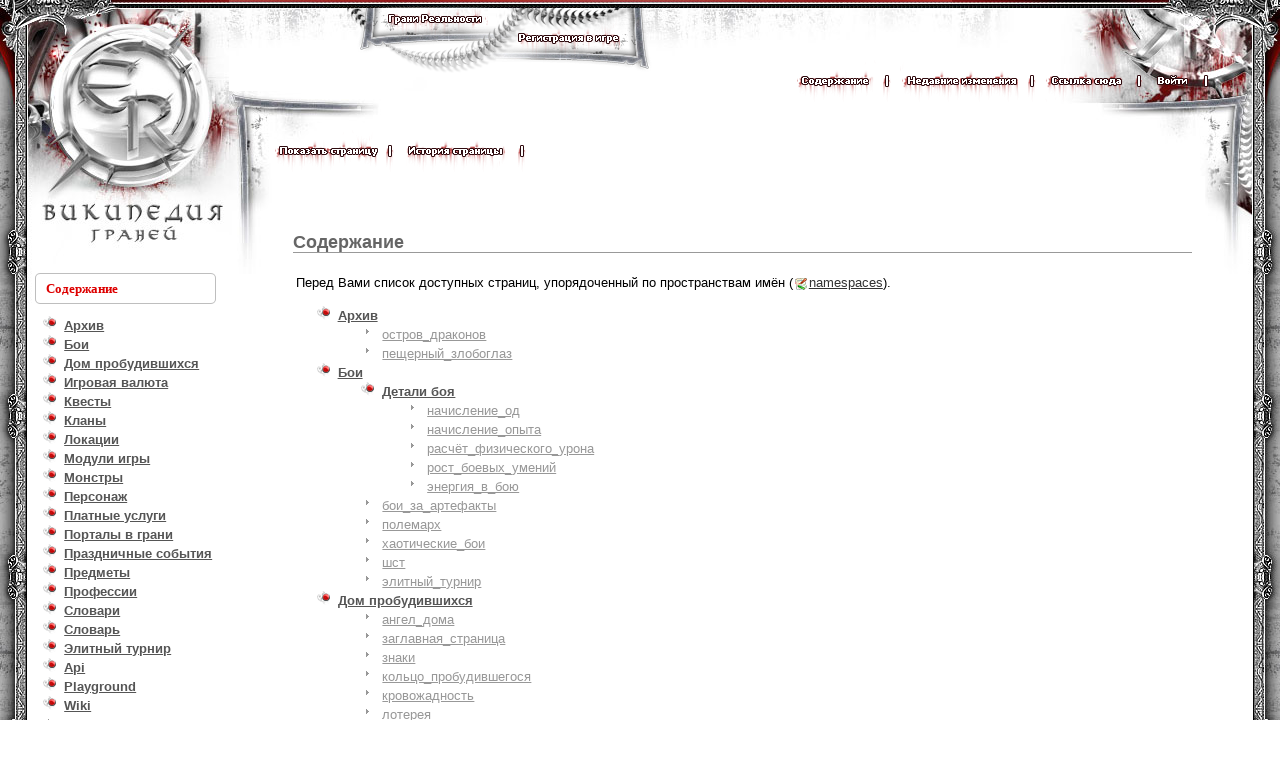

--- FILE ---
content_type: text/html; charset=utf-8
request_url: http://wiki.ereality.ru/%D0%B2%D0%BE%D0%B7%D0%BC%D0%BE%D0%B6%D0%BD%D0%BE%D1%81%D1%82%D1%8C?idx=%D0%BF%D1%80%D0%B5%D0%B4%D0%BC%D0%B5%D1%82%D1%8B%3A%D0%BA%D0%BE%D0%BC%D0%BF%D0%BB%D0%B5%D0%BA%D1%82%D1%8B%3A%D0%BC%D0%B8%D1%84_%D0%BE%D0%BF%D0%BF
body_size: 26001
content:
<!DOCTYPE html PUBLIC "-//W3C//DTD XHTML 1.0 Transitional//EN"
 "http://www.w3.org/TR/xhtml1/DTD/xhtml1-transitional.dtd">
<html xmlns="http://www.w3.org/1999/xhtml" xml:lang="ru"
 lang="ru" dir="ltr">
<head>
	<link rel="shortcut icon" href="/favicon.ico" />
  	<meta http-equiv="Content-Type" content="text/html; charset=utf-8" />
  	<title>возможность [Википедия Граней]</title>
  	<!-- --><link rel="search" type="application/opensearchdescription+xml" href="/lib/exe/opensearch.php" title="Википедия Граней" />
<link rel="start" href="/" />
<link rel="contents" href="/%D0%B2%D0%BE%D0%B7%D0%BC%D0%BE%D0%B6%D0%BD%D0%BE%D1%81%D1%82%D1%8C?do=index" title="" />
<link rel="alternate" type="application/rss+xml" title="Recent Changes" href="/feed.php" />
<link rel="alternate" type="application/rss+xml" title="Current Namespace" href="/feed.php?mode=list&amp;ns=" />
<link rel="alternate" type="text/html" title="Plain HTML" href="/_export/xhtml/%D0%B2%D0%BE%D0%B7%D0%BC%D0%BE%D0%B6%D0%BD%D0%BE%D1%81%D1%82%D1%8C" />
<link rel="alternate" type="text/plain" title="Wiki Markup" href="/_export/raw/%D0%B2%D0%BE%D0%B7%D0%BC%D0%BE%D0%B6%D0%BD%D0%BE%D1%81%D1%82%D1%8C" />
<link rel="stylesheet" media="all" type="text/css" href="/css/muddy/all.css?20091001" />
<link rel="stylesheet" media="screen" type="text/css" href="/css/muddy/screen.css?20091001" />
<link rel="stylesheet" media="print" type="text/css" href="/css/muddy/print.css?20091001" />
<script type="text/javascript" charset="utf-8" src="/lib/exe/js.php?r=20090525&amp;edit=0&amp;write=1" ></script>
  	<style type="text/css">
	    	    div.dokuwiki ul#top__nav a.index	    	    {
	      border-color: #fabd23;
	      border-bottom: 1px solid #fff;
	      font-weight: bold;
	    }
	</style>
</head>

<body>
<div class="dokuwiki">
		<div id="common" style="min-height:900px;">
	<div id="leftcorner"></div>
    <div id="clickable_logo"><a href="/"  name="dokuwiki__top" accesskey="h" title="[ALT+H]">
    	<div style="top:25px; left:50px; width:160px; height:220px;"></div>
    </a></div>
    <div id="top_buttons_background">
    	<div id="top_buttons_homapage"><a href="http://www.ereality.ru/" target="_blank" title="Главная страница Граней Реальности"><img src="http://wiki.ereality.ru/lib/tpl/muddy/images/top_buttons_homapage.png" width="130" height="35" border="0" /></a></div>
        <div id="top_buttons_registration"><a href="http://www.ereality.ru/registration/" target="_blank" title="Регистрация в игре Грани Реальности"><img src="http://wiki.ereality.ru/lib/tpl/muddy/images/top_buttons_registration.png" width="137" height="46" border="0" /></a></div>
    </div>
    <div id="topback"></div>
    <div id="rightcorner"></div>
    <div id="topmenu" class="nickname">
<a href="/%D0%B2%D0%BE%D0%B7%D0%BC%D0%BE%D0%B6%D0%BD%D0%BE%D1%81%D1%82%D1%8C?do=index"  class="action index" accesskey="x" rel="nofollow"><img src="http://wiki.ereality.ru/lib/tpl/muddy/images/content.png" width="79" height="42" border="0" align="absmiddle" title="Содержание" alt="Содержание" /></a><img src="http://wiki.ereality.ru/lib/tpl/muddy/images/separator.png" align="absmiddle" width="20" height="42" border="0" />
<a href="/%D0%B2%D0%BE%D0%B7%D0%BC%D0%BE%D0%B6%D0%BD%D0%BE%D1%81%D1%82%D1%8C?do=recent"  class="action recent" accesskey="r" rel="nofollow"><img src="http://wiki.ereality.ru/lib/tpl/muddy/images/recentchenges.png" width="121" height="42" border="0" align="absmiddle" title="Недавние изменения" alt="Недавние изменения" /></a><img src="http://wiki.ereality.ru/lib/tpl/muddy/images/separator.png" align="absmiddle" width="20" height="42" border="0" />
<a href="/%D0%B2%D0%BE%D0%B7%D0%BC%D0%BE%D0%B6%D0%BD%D0%BE%D1%81%D1%82%D1%8C?do=backlink"  class="action backlink" rel="nofollow"><img src="http://wiki.ereality.ru/lib/tpl/muddy/images/linkhere.png" width="83" height="42" border="0" align="absmiddle" title="Ссылки сюда" alt="Ссылки сюда" /></a><img src="http://wiki.ereality.ru/lib/tpl/muddy/images/separator.png" align="absmiddle" width="20" height="42" border="0" />
<a href="/%D0%B2%D0%BE%D0%B7%D0%BC%D0%BE%D0%B6%D0%BD%D0%BE%D1%81%D1%82%D1%8C?do=login&amp;sectok=4ce99392335b3d1037b437b8eb7c7c0e"  class="action login" rel="nofollow"><img src="http://wiki.ereality.ru/lib/tpl/muddy/images/enter.png" width="43" height="42" border="0" align="absmiddle" title="Войти" alt="Войти" /></a><img src="http://wiki.ereality.ru/lib/tpl/muddy/images/separator.png" align="absmiddle" width="20" height="42" border="0" />
    </div>
    <div id="topmenu2">
      	<a href="/%D0%B2%D0%BE%D0%B7%D0%BC%D0%BE%D0%B6%D0%BD%D0%BE%D1%81%D1%82%D1%8C?do=show"  class="action show" accesskey="v" rel="nofollow"><img src="http://wiki.ereality.ru/lib/tpl/muddy/images/showpage.png" width="104" height="42" border="0" title="Показать страницу" alt="Показать страницу" /></a><img src="http://wiki.ereality.ru/lib/tpl/muddy/images/separator.png" width="20" height="42" border="0" />
<a href="/%D0%B2%D0%BE%D0%B7%D0%BC%D0%BE%D0%B6%D0%BD%D0%BE%D1%81%D1%82%D1%8C?do=revisions"  class="action revisions" accesskey="o" rel="nofollow"><img src="http://wiki.ereality.ru/lib/tpl/muddy/images/pagehistory.png" width="108" height="42" border="0" title="История страницы" alt="История страницы" /></a><img src="http://wiki.ereality.ru/lib/tpl/muddy/images/separator.png" width="20" height="42" border="0" />
    </div>
    <div id="leftback"></div>
    <div id="content">
   		<div id="header" style="width:100%; height:91px;"></div>
    	<div id="content2"></div>
    	<div id="tableofcontent" class="titlemenu" style="padding-left:11px; padding-top:8px;">Содержание</div>
        <div id="content3" style="position:relative; padding-left:0px; padding-right:75px; padding-top:85px; padding-bottom:70px; z-index:9999;">
        	<table border="0" cellpadding="0" cellspacing="0" width="100%">
        		<tr>
            		<td width="200" style="padding-left:45px; padding-right:35px; padding-top:130px; padding-bottom:50px;" valign="top">
<div id="sidebar_left" class="sidebar" style="padding-top:10px;">
     <div id="navigation" class="sidebar_box">
<div id="sb__index__tree">

<ul class="idx">
<li class="closed"><div class="li"><a href="/%D0%B2%D0%BE%D0%B7%D0%BC%D0%BE%D0%B6%D0%BD%D0%BE%D1%81%D1%82%D1%8C?idx=%D0%B0%D1%80%D1%85%D0%B8%D0%B2" class="idx_dir"><strong>Архив</strong></a></div></li>
<li class="closed"><div class="li"><a href="/%D0%B2%D0%BE%D0%B7%D0%BC%D0%BE%D0%B6%D0%BD%D0%BE%D1%81%D1%82%D1%8C?idx=%D0%B1%D0%BE%D0%B8" class="idx_dir"><strong>Бои</strong></a></div></li>
<li class="closed"><div class="li"><a href="/%D0%B2%D0%BE%D0%B7%D0%BC%D0%BE%D0%B6%D0%BD%D0%BE%D1%81%D1%82%D1%8C?idx=%D0%B4%D0%BE%D0%BC_%D0%BF%D1%80%D0%BE%D0%B1%D1%83%D0%B4%D0%B8%D0%B2%D1%88%D0%B8%D1%85%D1%81%D1%8F" class="idx_dir"><strong>Дом&nbsp;пробудившихся</strong></a></div></li>
<li class="closed"><div class="li"><a href="/%D0%B2%D0%BE%D0%B7%D0%BC%D0%BE%D0%B6%D0%BD%D0%BE%D1%81%D1%82%D1%8C?idx=%D0%B8%D0%B3%D1%80%D0%BE%D0%B2%D0%B0%D1%8F_%D0%B2%D0%B0%D0%BB%D1%8E%D1%82%D0%B0" class="idx_dir"><strong>Игровая&nbsp;валюта</strong></a></div></li>
<li class="closed"><div class="li"><a href="/%D0%B2%D0%BE%D0%B7%D0%BC%D0%BE%D0%B6%D0%BD%D0%BE%D1%81%D1%82%D1%8C?idx=%D0%BA%D0%B2%D0%B5%D1%81%D1%82%D1%8B" class="idx_dir"><strong>Квесты</strong></a></div></li>
<li class="closed"><div class="li"><a href="/%D0%B2%D0%BE%D0%B7%D0%BC%D0%BE%D0%B6%D0%BD%D0%BE%D1%81%D1%82%D1%8C?idx=%D0%BA%D0%BB%D0%B0%D0%BD%D1%8B" class="idx_dir"><strong>Кланы</strong></a></div></li>
<li class="closed"><div class="li"><a href="/%D0%B2%D0%BE%D0%B7%D0%BC%D0%BE%D0%B6%D0%BD%D0%BE%D1%81%D1%82%D1%8C?idx=%D0%BB%D0%BE%D0%BA%D0%B0%D1%86%D0%B8%D0%B8" class="idx_dir"><strong>Локации</strong></a></div></li>
<li class="closed"><div class="li"><a href="/%D0%B2%D0%BE%D0%B7%D0%BC%D0%BE%D0%B6%D0%BD%D0%BE%D1%81%D1%82%D1%8C?idx=%D0%BC%D0%BE%D0%B4%D1%83%D0%BB%D0%B8_%D0%B8%D0%B3%D1%80%D1%8B" class="idx_dir"><strong>Модули&nbsp;игры</strong></a></div></li>
<li class="closed"><div class="li"><a href="/%D0%B2%D0%BE%D0%B7%D0%BC%D0%BE%D0%B6%D0%BD%D0%BE%D1%81%D1%82%D1%8C?idx=%D0%BC%D0%BE%D0%BD%D1%81%D1%82%D1%80%D1%8B" class="idx_dir"><strong>Монстры</strong></a></div></li>
<li class="closed"><div class="li"><a href="/%D0%B2%D0%BE%D0%B7%D0%BC%D0%BE%D0%B6%D0%BD%D0%BE%D1%81%D1%82%D1%8C?idx=%D0%BF%D0%B5%D1%80%D1%81%D0%BE%D0%BD%D0%B0%D0%B6" class="idx_dir"><strong>Персонаж</strong></a></div></li>
<li class="closed"><div class="li"><a href="/%D0%B2%D0%BE%D0%B7%D0%BC%D0%BE%D0%B6%D0%BD%D0%BE%D1%81%D1%82%D1%8C?idx=%D0%BF%D0%BB%D0%B0%D1%82%D0%BD%D1%8B%D0%B5_%D1%83%D1%81%D0%BB%D1%83%D0%B3%D0%B8" class="idx_dir"><strong>Платные&nbsp;услуги</strong></a></div></li>
<li class="closed"><div class="li"><a href="/%D0%B2%D0%BE%D0%B7%D0%BC%D0%BE%D0%B6%D0%BD%D0%BE%D1%81%D1%82%D1%8C?idx=%D0%BF%D0%BE%D1%80%D1%82%D0%B0%D0%BB%D1%8B_%D0%B2_%D0%B3%D1%80%D0%B0%D0%BD%D0%B8" class="idx_dir"><strong>Порталы&nbsp;в&nbsp;грани</strong></a></div></li>
<li class="closed"><div class="li"><a href="/%D0%B2%D0%BE%D0%B7%D0%BC%D0%BE%D0%B6%D0%BD%D0%BE%D1%81%D1%82%D1%8C?idx=%D0%BF%D1%80%D0%B0%D0%B7%D0%B4%D0%BD%D0%B8%D1%87%D0%BD%D1%8B%D0%B5_%D1%81%D0%BE%D0%B1%D1%8B%D1%82%D0%B8%D1%8F" class="idx_dir"><strong>Праздничные&nbsp;события</strong></a></div></li>
<li class="closed"><div class="li"><a href="/%D0%B2%D0%BE%D0%B7%D0%BC%D0%BE%D0%B6%D0%BD%D0%BE%D1%81%D1%82%D1%8C?idx=%D0%BF%D1%80%D0%B5%D0%B4%D0%BC%D0%B5%D1%82%D1%8B" class="idx_dir"><strong>Предметы</strong></a></div></li>
<li class="closed"><div class="li"><a href="/%D0%B2%D0%BE%D0%B7%D0%BC%D0%BE%D0%B6%D0%BD%D0%BE%D1%81%D1%82%D1%8C?idx=%D0%BF%D1%80%D0%BE%D1%84%D0%B5%D1%81%D1%81%D0%B8%D0%B8" class="idx_dir"><strong>Профессии</strong></a></div></li>
<li class="closed"><div class="li"><a href="/%D0%B2%D0%BE%D0%B7%D0%BC%D0%BE%D0%B6%D0%BD%D0%BE%D1%81%D1%82%D1%8C?idx=%D1%81%D0%BB%D0%BE%D0%B2%D0%B0%D1%80%D0%B8" class="idx_dir"><strong>Словари</strong></a></div></li>
<li class="closed"><div class="li"><a href="/%D0%B2%D0%BE%D0%B7%D0%BC%D0%BE%D0%B6%D0%BD%D0%BE%D1%81%D1%82%D1%8C?idx=%D1%81%D0%BB%D0%BE%D0%B2%D0%B0%D1%80%D1%8C" class="idx_dir"><strong>Словарь</strong></a></div></li>
<li class="closed"><div class="li"><a href="/%D0%B2%D0%BE%D0%B7%D0%BC%D0%BE%D0%B6%D0%BD%D0%BE%D1%81%D1%82%D1%8C?idx=%D1%8D%D0%BB%D0%B8%D1%82%D0%BD%D1%8B%D0%B9_%D1%82%D1%83%D1%80%D0%BD%D0%B8%D1%80" class="idx_dir"><strong>Элитный&nbsp;турнир</strong></a></div></li>
<li class="closed"><div class="li"><a href="/%D0%B2%D0%BE%D0%B7%D0%BC%D0%BE%D0%B6%D0%BD%D0%BE%D1%81%D1%82%D1%8C?idx=api" class="idx_dir"><strong>Api</strong></a></div></li>
<li class="closed"><div class="li"><a href="/%D0%B2%D0%BE%D0%B7%D0%BC%D0%BE%D0%B6%D0%BD%D0%BE%D1%81%D1%82%D1%8C?idx=playground" class="idx_dir"><strong>Playground</strong></a></div></li>
<li class="closed"><div class="li"><a href="/%D0%B2%D0%BE%D0%B7%D0%BC%D0%BE%D0%B6%D0%BD%D0%BE%D1%81%D1%82%D1%8C?idx=wiki" class="idx_dir"><strong>Wiki</strong></a></div></li>
<li class="level1"><div class="li"><a href="/%D0%B7%D0%B0%D0%B3%D0%BB%D0%B0%D0%B2%D0%BD%D0%B0%D1%8F_%D1%81%D1%82%D1%80%D0%B0%D0%BD%D0%B8%D1%86%D0%B0" class="wikilink1" title="заглавная_страница">заглавная_страница</a></div></li>
<li class="level1"><div class="li"><a href="/%D0%BF%D0%BE%D0%BC%D0%BE%D1%89%D1%8C" class="wikilink1" title="помощь">помощь</a></div></li>
<li class="level1"><div class="li"><a href="/%D1%82%D0%B0%D0%B1%D0%BB%D0%B8%D1%87%D0%BA%D0%B0_%D0%BF%D1%80%D0%BE%D1%84%D0%B5%D1%81%D1%81%D0%B8%D0%B9" class="wikilink1" title="табличка_профессий">табличка_профессий</a></div></li>
<li class="level1"><div class="li"><a href="/%D1%87%D1%82%D0%BE_%D0%B8%D1%89%D0%B5%D0%BC" class="wikilink1" title="что_ищем">что_ищем</a></div></li></ul>
</div>
</div>
<div id="changes" class="sidebar_box">
<div id="tableofcontent2" style="padding-left:11px;"><form action="/" accept-charset="utf-8" class="search" id="dw__search"><div class="no" style="height:20px; vertical-align:middle;"><input type="hidden" name="do" value="search" /><table height="30" cellpadding="0" cellspacing="0"><tr><td width="21" height="30" valign="middle"><img src="http://wiki.ereality.ru/lib/images/search_lens.gif" width="17" height="18" /></td><td height="30" valign="middle"><input type="text" value="Что ищем?" onClick=this.value="" id="qsearch__in" accesskey="f" name="id" class="edit" title="[F]" /></td><td width="22" height="30" valign="middle"><input type="image" src="http://wiki.ereality.ru/lib/images/search_button.jpg" title="Поиск" /></td></tr></table><div id="qsearch__out" class="ajax_qsearch JSpopup"></div></div></form></div><div style="padding-bottom:15px; padding-right:20px; padding-top:7px;" align="right" class="opensearch_m">>> <a href="#" title="Ссылка для расширенного поиска">Расширенный поиск</a></div></div>
<div id="online" class="sidebar_box">
<div id="tableofcontent2" class="titlemenu" style="padding-left:11px; padding-top:8px;">Онлайн</div><div class="comment_head" style="padding-bottom:10px;"></ul></div><br><br><br><br><br></div>
                    </td>
                	<td valign="top">
                

    <div class="stylehead">
    <div class="page">
      
  <!--         <div class="breadcrumbs">
       <span class="bchead">Вы находитесь здесь: </span><a href="/%D0%97%D0%B0%D0%B3%D0%BB%D0%B0%D0%B2%D0%BD%D0%B0%D1%8F%20%D1%81%D1%82%D1%80%D0%B0%D0%BD%D0%B8%D1%86%D0%B0"  title="Заглавная страница">Заглавная страница</a> &raquo; <a href="/%D0%B2%D0%BE%D0%B7%D0%BC%D0%BE%D0%B6%D0%BD%D0%BE%D1%81%D1%82%D1%8C"  title="возможность" class="wikilink2" rel="nofollow">возможность</a>      </div>
      -->

      
<p>
﻿
</p>

<h1><a name="содержание" id="содержание">Содержание</a></h1>
<div class="level1">

<p>

Перед Вами список доступных страниц, упорядоченный по пространствам имён (<a href="http://www.dokuwiki.org/namespaces" class="interwiki iw_doku" title="http://www.dokuwiki.org/namespaces">namespaces</a>).
</p>

</div>
<!-- SECTION "Содержание" [4-] --><div id="index__tree">
<ul class="idx">
<li class="open"><div class="li"><a href="/%D0%B2%D0%BE%D0%B7%D0%BC%D0%BE%D0%B6%D0%BD%D0%BE%D1%81%D1%82%D1%8C?idx=%D0%B0%D1%80%D1%85%D0%B8%D0%B2" class="idx_dir"><strong>Архив</strong></a></div>
<ul class="idx">
<li class="level2"><div class="li"><a href="/%D0%B0%D1%80%D1%85%D0%B8%D0%B2:%D0%BE%D1%81%D1%82%D1%80%D0%BE%D0%B2_%D0%B4%D1%80%D0%B0%D0%BA%D0%BE%D0%BD%D0%BE%D0%B2" class="wikilink1" title="архив:остров_драконов">остров_драконов</a></div></li>
<li class="level2"><div class="li"><a href="/%D0%B0%D1%80%D1%85%D0%B8%D0%B2:%D0%BF%D0%B5%D1%89%D0%B5%D1%80%D0%BD%D1%8B%D0%B9_%D0%B7%D0%BB%D0%BE%D0%B1%D0%BE%D0%B3%D0%BB%D0%B0%D0%B7" class="wikilink1" title="архив:пещерный_злобоглаз">пещерный_злобоглаз</a></div></li>
</ul>
</li>
<li class="open"><div class="li"><a href="/%D0%B2%D0%BE%D0%B7%D0%BC%D0%BE%D0%B6%D0%BD%D0%BE%D1%81%D1%82%D1%8C?idx=%D0%B1%D0%BE%D0%B8" class="idx_dir"><strong>Бои</strong></a></div>
<ul class="idx">
<li class="open"><div class="li"><a href="/%D0%B2%D0%BE%D0%B7%D0%BC%D0%BE%D0%B6%D0%BD%D0%BE%D1%81%D1%82%D1%8C?idx=%D0%B1%D0%BE%D0%B8%3A%D0%B4%D0%B5%D1%82%D0%B0%D0%BB%D0%B8_%D0%B1%D0%BE%D1%8F" class="idx_dir"><strong>Детали&nbsp;боя</strong></a></div>
<ul class="idx">
<li class="level3"><div class="li"><a href="/%D0%B1%D0%BE%D0%B8:%D0%B4%D0%B5%D1%82%D0%B0%D0%BB%D0%B8_%D0%B1%D0%BE%D1%8F:%D0%BD%D0%B0%D1%87%D0%B8%D1%81%D0%BB%D0%B5%D0%BD%D0%B8%D0%B5_%D0%BE%D0%B4" class="wikilink1" title="бои:детали_боя:начисление_од">начисление_од</a></div></li>
<li class="level3"><div class="li"><a href="/%D0%B1%D0%BE%D0%B8:%D0%B4%D0%B5%D1%82%D0%B0%D0%BB%D0%B8_%D0%B1%D0%BE%D1%8F:%D0%BD%D0%B0%D1%87%D0%B8%D1%81%D0%BB%D0%B5%D0%BD%D0%B8%D0%B5_%D0%BE%D0%BF%D1%8B%D1%82%D0%B0" class="wikilink1" title="бои:детали_боя:начисление_опыта">начисление_опыта</a></div></li>
<li class="level3"><div class="li"><a href="/%D0%B1%D0%BE%D0%B8:%D0%B4%D0%B5%D1%82%D0%B0%D0%BB%D0%B8_%D0%B1%D0%BE%D1%8F:%D1%80%D0%B0%D1%81%D1%87%D1%91%D1%82_%D1%84%D0%B8%D0%B7%D0%B8%D1%87%D0%B5%D1%81%D0%BA%D0%BE%D0%B3%D0%BE_%D1%83%D1%80%D0%BE%D0%BD%D0%B0" class="wikilink1" title="бои:детали_боя:расчёт_физического_урона">расчёт_физического_урона</a></div></li>
<li class="level3"><div class="li"><a href="/%D0%B1%D0%BE%D0%B8:%D0%B4%D0%B5%D1%82%D0%B0%D0%BB%D0%B8_%D0%B1%D0%BE%D1%8F:%D1%80%D0%BE%D1%81%D1%82_%D0%B1%D0%BE%D0%B5%D0%B2%D1%8B%D1%85_%D1%83%D0%BC%D0%B5%D0%BD%D0%B8%D0%B9" class="wikilink1" title="бои:детали_боя:рост_боевых_умений">рост_боевых_умений</a></div></li>
<li class="level3"><div class="li"><a href="/%D0%B1%D0%BE%D0%B8:%D0%B4%D0%B5%D1%82%D0%B0%D0%BB%D0%B8_%D0%B1%D0%BE%D1%8F:%D1%8D%D0%BD%D0%B5%D1%80%D0%B3%D0%B8%D1%8F_%D0%B2_%D0%B1%D0%BE%D1%8E" class="wikilink1" title="бои:детали_боя:энергия_в_бою">энергия_в_бою</a></div></li>
</ul>
</li>
<li class="level2"><div class="li"><a href="/%D0%B1%D0%BE%D0%B8:%D0%B1%D0%BE%D0%B8_%D0%B7%D0%B0_%D0%B0%D1%80%D1%82%D0%B5%D1%84%D0%B0%D0%BA%D1%82%D1%8B" class="wikilink1" title="бои:бои_за_артефакты">бои_за_артефакты</a></div></li>
<li class="level2"><div class="li"><a href="/%D0%B1%D0%BE%D0%B8:%D0%BF%D0%BE%D0%BB%D0%B5%D0%BC%D0%B0%D1%80%D1%85" class="wikilink1" title="бои:полемарх">полемарх</a></div></li>
<li class="level2"><div class="li"><a href="/%D0%B1%D0%BE%D0%B8:%D1%85%D0%B0%D0%BE%D1%82%D0%B8%D1%87%D0%B5%D1%81%D0%BA%D0%B8%D0%B5_%D0%B1%D0%BE%D0%B8" class="wikilink1" title="бои:хаотические_бои">хаотические_бои</a></div></li>
<li class="level2"><div class="li"><a href="/%D0%B1%D0%BE%D0%B8:%D1%88%D1%81%D1%82" class="wikilink1" title="бои:шст">шст</a></div></li>
<li class="level2"><div class="li"><a href="/%D0%B1%D0%BE%D0%B8:%D1%8D%D0%BB%D0%B8%D1%82%D0%BD%D1%8B%D0%B9_%D1%82%D1%83%D1%80%D0%BD%D0%B8%D1%80" class="wikilink1" title="бои:элитный_турнир">элитный_турнир</a></div></li>
</ul>
</li>
<li class="open"><div class="li"><a href="/%D0%B2%D0%BE%D0%B7%D0%BC%D0%BE%D0%B6%D0%BD%D0%BE%D1%81%D1%82%D1%8C?idx=%D0%B4%D0%BE%D0%BC_%D0%BF%D1%80%D0%BE%D0%B1%D1%83%D0%B4%D0%B8%D0%B2%D1%88%D0%B8%D1%85%D1%81%D1%8F" class="idx_dir"><strong>Дом&nbsp;пробудившихся</strong></a></div>
<ul class="idx">
<li class="level2"><div class="li"><a href="/%D0%B4%D0%BE%D0%BC_%D0%BF%D1%80%D0%BE%D0%B1%D1%83%D0%B4%D0%B8%D0%B2%D1%88%D0%B8%D1%85%D1%81%D1%8F:%D0%B0%D0%BD%D0%B3%D0%B5%D0%BB_%D0%B4%D0%BE%D0%BC%D0%B0" class="wikilink1" title="дом_пробудившихся:ангел_дома">ангел_дома</a></div></li>
<li class="level2"><div class="li"><a href="/%D0%B4%D0%BE%D0%BC_%D0%BF%D1%80%D0%BE%D0%B1%D1%83%D0%B4%D0%B8%D0%B2%D1%88%D0%B8%D1%85%D1%81%D1%8F:%D0%B7%D0%B0%D0%B3%D0%BB%D0%B0%D0%B2%D0%BD%D0%B0%D1%8F_%D1%81%D1%82%D1%80%D0%B0%D0%BD%D0%B8%D1%86%D0%B0" class="wikilink1" title="дом_пробудившихся:заглавная_страница">заглавная_страница</a></div></li>
<li class="level2"><div class="li"><a href="/%D0%B4%D0%BE%D0%BC_%D0%BF%D1%80%D0%BE%D0%B1%D1%83%D0%B4%D0%B8%D0%B2%D1%88%D0%B8%D1%85%D1%81%D1%8F:%D0%B7%D0%BD%D0%B0%D0%BA%D0%B8" class="wikilink1" title="дом_пробудившихся:знаки">знаки</a></div></li>
<li class="level2"><div class="li"><a href="/%D0%B4%D0%BE%D0%BC_%D0%BF%D1%80%D0%BE%D0%B1%D1%83%D0%B4%D0%B8%D0%B2%D1%88%D0%B8%D1%85%D1%81%D1%8F:%D0%BA%D0%BE%D0%BB%D1%8C%D1%86%D0%BE_%D0%BF%D1%80%D0%BE%D0%B1%D1%83%D0%B4%D0%B8%D0%B2%D1%88%D0%B5%D0%B3%D0%BE%D1%81%D1%8F" class="wikilink1" title="дом_пробудившихся:кольцо_пробудившегося">кольцо_пробудившегося</a></div></li>
<li class="level2"><div class="li"><a href="/%D0%B4%D0%BE%D0%BC_%D0%BF%D1%80%D0%BE%D0%B1%D1%83%D0%B4%D0%B8%D0%B2%D1%88%D0%B8%D1%85%D1%81%D1%8F:%D0%BA%D1%80%D0%BE%D0%B2%D0%BE%D0%B6%D0%B0%D0%B4%D0%BD%D0%BE%D1%81%D1%82%D1%8C" class="wikilink1" title="дом_пробудившихся:кровожадность">кровожадность</a></div></li>
<li class="level2"><div class="li"><a href="/%D0%B4%D0%BE%D0%BC_%D0%BF%D1%80%D0%BE%D0%B1%D1%83%D0%B4%D0%B8%D0%B2%D1%88%D0%B8%D1%85%D1%81%D1%8F:%D0%BB%D0%BE%D1%82%D0%B5%D1%80%D0%B5%D1%8F" class="wikilink1" title="дом_пробудившихся:лотерея">лотерея</a></div></li>
<li class="level2"><div class="li"><a href="/%D0%B4%D0%BE%D0%BC_%D0%BF%D1%80%D0%BE%D0%B1%D1%83%D0%B4%D0%B8%D0%B2%D1%88%D0%B8%D1%85%D1%81%D1%8F:%D0%BC%D0%B0%D0%B3%D0%B0%D0%B7%D0%B8%D0%BD" class="wikilink1" title="дом_пробудившихся:магазин">магазин</a></div></li>
<li class="level2"><div class="li"><a href="/%D0%B4%D0%BE%D0%BC_%D0%BF%D1%80%D0%BE%D0%B1%D1%83%D0%B4%D0%B8%D0%B2%D1%88%D0%B8%D1%85%D1%81%D1%8F:%D0%BC%D0%B8%D1%84%D0%B8%D1%87%D0%B5%D1%81%D0%BA%D0%B8%D0%B5_%D0%B2%D0%B5%D1%89%D0%B8" class="wikilink1" title="дом_пробудившихся:мифические_вещи">мифические_вещи</a></div></li>
<li class="level2"><div class="li"><a href="/%D0%B4%D0%BE%D0%BC_%D0%BF%D1%80%D0%BE%D0%B1%D1%83%D0%B4%D0%B8%D0%B2%D1%88%D0%B8%D1%85%D1%81%D1%8F:%D0%BE%D1%81%D1%82%D1%80%D0%BE%D0%B2_%D0%BA%D1%80%D0%BE%D0%B2%D0%B8" class="wikilink1" title="дом_пробудившихся:остров_крови">остров_крови</a></div></li>
<li class="level2"><div class="li"><a href="/%D0%B4%D0%BE%D0%BC_%D0%BF%D1%80%D0%BE%D0%B1%D1%83%D0%B4%D0%B8%D0%B2%D1%88%D0%B8%D1%85%D1%81%D1%8F:%D1%81%D0%B5%D0%BF%D1%82%D0%B8%D0%BA%D0%BE%D0%BD" class="wikilink1" title="дом_пробудившихся:септикон">септикон</a></div></li>
<li class="level2"><div class="li"><a href="/%D0%B4%D0%BE%D0%BC_%D0%BF%D1%80%D0%BE%D0%B1%D1%83%D0%B4%D0%B8%D0%B2%D1%88%D0%B8%D1%85%D1%81%D1%8F:%D1%81%D0%BE%D0%B1%D1%8B%D1%82%D0%B8%D1%8F" class="wikilink1" title="дом_пробудившихся:события">события</a></div></li>
<li class="level2"><div class="li"><a href="/%D0%B4%D0%BE%D0%BC_%D0%BF%D1%80%D0%BE%D0%B1%D1%83%D0%B4%D0%B8%D0%B2%D1%88%D0%B8%D1%85%D1%81%D1%8F:%D1%84%D1%80%D0%B0%D0%BA%D1%86%D0%B8%D0%B8" class="wikilink1" title="дом_пробудившихся:фракции">фракции</a></div></li>
<li class="level2"><div class="li"><a href="/%D0%B4%D0%BE%D0%BC_%D0%BF%D1%80%D0%BE%D0%B1%D1%83%D0%B4%D0%B8%D0%B2%D1%88%D0%B8%D1%85%D1%81%D1%8F:pvp-%D0%B1%D0%BE%D0%B9" class="wikilink1" title="дом_пробудившихся:pvp-бой">pvp-бой</a></div></li>
<li class="level2"><div class="li"><a href="/%D0%B4%D0%BE%D0%BC_%D0%BF%D1%80%D0%BE%D0%B1%D1%83%D0%B4%D0%B8%D0%B2%D1%88%D0%B8%D1%85%D1%81%D1%8F:pvp-%D0%BE%D0%BF%D1%8B%D1%82_%D0%B8_%D1%80%D0%B0%D0%BD%D0%B3%D0%B8" class="wikilink1" title="дом_пробудившихся:pvp-опыт_и_ранги">pvp-опыт_и_ранги</a></div></li>
</ul>
</li>
<li class="open"><div class="li"><a href="/%D0%B2%D0%BE%D0%B7%D0%BC%D0%BE%D0%B6%D0%BD%D0%BE%D1%81%D1%82%D1%8C?idx=%D0%B8%D0%B3%D1%80%D0%BE%D0%B2%D0%B0%D1%8F_%D0%B2%D0%B0%D0%BB%D1%8E%D1%82%D0%B0" class="idx_dir"><strong>Игровая&nbsp;валюта</strong></a></div>
<ul class="idx">
<li class="level2"><div class="li"><a href="/%D0%B8%D0%B3%D1%80%D0%BE%D0%B2%D0%B0%D1%8F_%D0%B2%D0%B0%D0%BB%D1%8E%D1%82%D0%B0:%D0%B0%D0%B2%D1%82%D0%BE%D1%80%D0%B8%D1%82%D0%B5%D1%82" class="wikilink1" title="игровая_валюта:авторитет">авторитет</a></div></li>
<li class="level2"><div class="li"><a href="/%D0%B8%D0%B3%D1%80%D0%BE%D0%B2%D0%B0%D1%8F_%D0%B2%D0%B0%D0%BB%D1%8E%D1%82%D0%B0:%D0%B7%D0%BE%D0%BB%D0%BE%D1%82%D0%BE" class="wikilink1" title="игровая_валюта:золото">золото</a></div></li>
<li class="level2"><div class="li"><a href="/%D0%B8%D0%B3%D1%80%D0%BE%D0%B2%D0%B0%D1%8F_%D0%B2%D0%B0%D0%BB%D1%8E%D1%82%D0%B0:%D0%BA%D1%80%D0%B8%D1%81%D1%82%D0%B0%D0%BB%D0%BB%D1%8B_%D1%83%D0%BF%D0%BE%D1%80%D1%81%D1%82%D0%B2%D0%B0" class="wikilink1" title="игровая_валюта:кристаллы_упорства">кристаллы_упорства</a></div></li>
<li class="level2"><div class="li"><a href="/%D0%B8%D0%B3%D1%80%D0%BE%D0%B2%D0%B0%D1%8F_%D0%B2%D0%B0%D0%BB%D1%8E%D1%82%D0%B0:%D0%BA%D1%81%D0%B5%D0%BD%D0%BE%D1%82%D0%B5%D0%BA%D0%B8" class="wikilink1" title="игровая_валюта:ксенотеки">ксенотеки</a></div></li>
<li class="level2"><div class="li"><a href="/%D0%B8%D0%B3%D1%80%D0%BE%D0%B2%D0%B0%D1%8F_%D0%B2%D0%B0%D0%BB%D1%8E%D1%82%D0%B0:%D0%BE%D1%81%D0%BA%D0%BE%D0%BB%D0%BE%D0%BA_%D1%85%D0%B0%D0%BE%D1%81%D0%B0" class="wikilink1" title="игровая_валюта:осколок_хаоса">осколок_хаоса</a></div></li>
<li class="level2"><div class="li"><a href="/%D0%B8%D0%B3%D1%80%D0%BE%D0%B2%D0%B0%D1%8F_%D0%B2%D0%B0%D0%BB%D1%8E%D1%82%D0%B0:%D0%BE%D1%87%D0%BA%D0%B8_%D1%83%D1%81%D0%B5%D1%80%D0%B4%D0%B8%D1%8F" class="wikilink1" title="игровая_валюта:очки_усердия">очки_усердия</a></div></li>
<li class="level2"><div class="li"><a href="/%D0%B8%D0%B3%D1%80%D0%BE%D0%B2%D0%B0%D1%8F_%D0%B2%D0%B0%D0%BB%D1%8E%D1%82%D0%B0:%D0%BF%D0%B8%D0%B0%D1%81%D1%82%D1%80%D1%8B" class="wikilink1" title="игровая_валюта:пиастры">пиастры</a></div></li>
<li class="level2"><div class="li"><a href="/%D0%B8%D0%B3%D1%80%D0%BE%D0%B2%D0%B0%D1%8F_%D0%B2%D0%B0%D0%BB%D1%8E%D1%82%D0%B0:%D1%81%D0%B5%D1%80%D0%B4%D0%B5%D1%87%D0%BA%D0%B8" class="wikilink1" title="игровая_валюта:сердечки">сердечки</a></div></li>
<li class="level2"><div class="li"><a href="/%D0%B8%D0%B3%D1%80%D0%BE%D0%B2%D0%B0%D1%8F_%D0%B2%D0%B0%D0%BB%D1%8E%D1%82%D0%B0:%D1%81%D0%B5%D1%80%D0%B5%D0%B1%D1%80%D0%BE" class="wikilink1" title="игровая_валюта:серебро">серебро</a></div></li>
<li class="level2"><div class="li"><a href="/%D0%B8%D0%B3%D1%80%D0%BE%D0%B2%D0%B0%D1%8F_%D0%B2%D0%B0%D0%BB%D1%8E%D1%82%D0%B0:%D1%81%D0%BD%D0%B5%D0%B6%D0%B8%D0%BD%D0%BA%D0%B0" class="wikilink1" title="игровая_валюта:снежинка">снежинка</a></div></li>
<li class="level2"><div class="li"><a href="/%D0%B8%D0%B3%D1%80%D0%BE%D0%B2%D0%B0%D1%8F_%D0%B2%D0%B0%D0%BB%D1%8E%D1%82%D0%B0:%D1%81%D0%BE%D0%BB%D0%B8%D0%B4%D1%8B" class="wikilink1" title="игровая_валюта:солиды">солиды</a></div></li>
<li class="level2"><div class="li"><a href="/%D0%B8%D0%B3%D1%80%D0%BE%D0%B2%D0%B0%D1%8F_%D0%B2%D0%B0%D0%BB%D1%8E%D1%82%D0%B0:%D1%82%D1%83%D1%80%D0%BD%D0%B8%D1%80%D0%BD%D1%8B%D0%B5_%D0%BC%D0%BE%D0%BD%D0%B5%D1%82%D1%8B" class="wikilink1" title="игровая_валюта:турнирные_монеты">турнирные_монеты</a></div></li>
<li class="level2"><div class="li"><a href="/%D0%B8%D0%B3%D1%80%D0%BE%D0%B2%D0%B0%D1%8F_%D0%B2%D0%B0%D0%BB%D1%8E%D1%82%D0%B0:%D1%8D%D0%BA%D1%82%D0%BE%D0%BF%D0%BB%D0%B0%D0%B7%D0%BC%D0%B0" class="wikilink1" title="игровая_валюта:эктоплазма">эктоплазма</a></div></li>
</ul>
</li>
<li class="open"><div class="li"><a href="/%D0%B2%D0%BE%D0%B7%D0%BC%D0%BE%D0%B6%D0%BD%D0%BE%D1%81%D1%82%D1%8C?idx=%D0%BA%D0%B2%D0%B5%D1%81%D1%82%D1%8B" class="idx_dir"><strong>Квесты</strong></a></div>
<ul class="idx">
<li class="open"><div class="li"><a href="/%D0%B2%D0%BE%D0%B7%D0%BC%D0%BE%D0%B6%D0%BD%D0%BE%D1%81%D1%82%D1%8C?idx=%D0%BA%D0%B2%D0%B5%D1%81%D1%82%D1%8B%3A%D0%B4%D0%B5%D0%B9%D1%81%D1%82%D0%B2%D1%83%D1%8E%D1%89%D0%B8%D0%B5" class="idx_dir"><strong>Действующие</strong></a></div>
<ul class="idx">
<li class="level3"><div class="li"><a href="/%D0%BA%D0%B2%D0%B5%D1%81%D1%82%D1%8B:%D0%B4%D0%B5%D0%B9%D1%81%D1%82%D0%B2%D1%83%D1%8E%D1%89%D0%B8%D0%B5:%D0%B1%D0%B5%D0%B7%D0%B6%D0%B8%D0%B7%D0%BD%D0%B5%D0%BD%D0%BD%D0%B0%D1%8F_%D0%BB%D0%BE%D0%B6%D1%8C" class="wikilink1" title="квесты:действующие:безжизненная_ложь">безжизненная_ложь</a></div></li>
<li class="level3"><div class="li"><a href="/%D0%BA%D0%B2%D0%B5%D1%81%D1%82%D1%8B:%D0%B4%D0%B5%D0%B9%D1%81%D1%82%D0%B2%D1%83%D1%8E%D1%89%D0%B8%D0%B5:%D0%B1%D0%BE%D0%BB%D1%8C%D1%88%D0%BE%D0%B9_%D0%B1%D0%BE%D1%80%D1%89" class="wikilink1" title="квесты:действующие:большой_борщ">большой_борщ</a></div></li>
<li class="level3"><div class="li"><a href="/%D0%BA%D0%B2%D0%B5%D1%81%D1%82%D1%8B:%D0%B4%D0%B5%D0%B9%D1%81%D1%82%D0%B2%D1%83%D1%8E%D1%89%D0%B8%D0%B5:%D0%B2%D0%B5%D0%B7%D0%B4%D0%B5%D1%81%D1%83%D1%89%D0%B8%D0%B5_%D0%B3%D0%BE%D0%B1%D0%B8%D0%B2%D0%B0%D0%BD%D1%8B" class="wikilink1" title="квесты:действующие:вездесущие_гобиваны">вездесущие_гобиваны</a></div></li>
<li class="level3"><div class="li"><a href="/%D0%BA%D0%B2%D0%B5%D1%81%D1%82%D1%8B:%D0%B4%D0%B5%D0%B9%D1%81%D1%82%D0%B2%D1%83%D1%8E%D1%89%D0%B8%D0%B5:%D0%B2%D0%B8%D0%B2%D0%B5%D1%80%D0%BD%D1%8B_%D0%BD%D0%B0_%D1%81%D0%BB%D1%83%D0%B6%D0%B1%D0%B5_%D0%BD%D0%B0%D1%80%D0%BE%D0%B4%D1%83" class="wikilink1" title="квесты:действующие:виверны_на_службе_народу">виверны_на_службе_народу</a></div></li>
<li class="level3"><div class="li"><a href="/%D0%BA%D0%B2%D0%B5%D1%81%D1%82%D1%8B:%D0%B4%D0%B5%D0%B9%D1%81%D1%82%D0%B2%D1%83%D1%8E%D1%89%D0%B8%D0%B5:%D0%B2%D0%BE%D1%81%D1%81%D1%82%D0%B0%D0%BD%D0%B8%D0%B5_%D0%BA%D0%BB%D0%BE%D0%BD%D0%BE%D0%B2" class="wikilink1" title="квесты:действующие:восстание_клонов">восстание_клонов</a></div></li>
<li class="level3"><div class="li"><a href="/%D0%BA%D0%B2%D0%B5%D1%81%D1%82%D1%8B:%D0%B4%D0%B5%D0%B9%D1%81%D1%82%D0%B2%D1%83%D1%8E%D1%89%D0%B8%D0%B5:%D0%B4%D0%B5%D0%B2%D0%B8%D0%B0%D0%BD%D1%82%D0%BD%D0%BE%D0%B5_%D0%BF%D0%BE%D0%B2%D0%B5%D0%B4%D0%B5%D0%BD%D0%B8%D0%B5" class="wikilink1" title="квесты:действующие:девиантное_поведение">девиантное_поведение</a></div></li>
<li class="level3"><div class="li"><a href="/%D0%BA%D0%B2%D0%B5%D1%81%D1%82%D1%8B:%D0%B4%D0%B5%D0%B9%D1%81%D1%82%D0%B2%D1%83%D1%8E%D1%89%D0%B8%D0%B5:%D0%B7%D0%B0%D0%B3%D0%BB%D0%B0%D0%B2%D0%BD%D0%B0%D1%8F_%D1%81%D1%82%D1%80%D0%B0%D0%BD%D0%B8%D1%86%D0%B0" class="wikilink1" title="квесты:действующие:заглавная_страница">заглавная_страница</a></div></li>
<li class="level3"><div class="li"><a href="/%D0%BA%D0%B2%D0%B5%D1%81%D1%82%D1%8B:%D0%B4%D0%B5%D0%B9%D1%81%D1%82%D0%B2%D1%83%D1%8E%D1%89%D0%B8%D0%B5:%D0%B7%D0%B0%D1%87%D0%B5%D0%BC_%D0%BD%D1%83%D0%B6%D0%BD%D0%B0_%D0%BC%D1%83%D0%B4%D1%80%D0%BE%D1%81%D1%82%D1%8C" class="wikilink1" title="квесты:действующие:зачем_нужна_мудрость">зачем_нужна_мудрость</a></div></li>
<li class="level3"><div class="li"><a href="/%D0%BA%D0%B2%D0%B5%D1%81%D1%82%D1%8B:%D0%B4%D0%B5%D0%B9%D1%81%D1%82%D0%B2%D1%83%D1%8E%D1%89%D0%B8%D0%B5:%D0%B7%D0%B0%D1%87%D0%B8%D1%81%D1%82%D0%BA%D0%B0_%D0%BE%D0%BA%D1%80%D0%B5%D1%81%D1%82%D0%BD%D0%BE%D1%81%D1%82%D0%B5%D0%B9" class="wikilink1" title="квесты:действующие:зачистка_окрестностей">зачистка_окрестностей</a></div></li>
<li class="level3"><div class="li"><a href="/%D0%BA%D0%B2%D0%B5%D1%81%D1%82%D1%8B:%D0%B4%D0%B5%D0%B9%D1%81%D1%82%D0%B2%D1%83%D1%8E%D1%89%D0%B8%D0%B5:%D0%B7%D0%B5%D0%BB%D1%8C%D1%8F_%D0%B8_%D1%8D%D0%BB%D0%B8%D0%BA%D1%81%D0%B8%D1%80%D1%8B" class="wikilink1" title="квесты:действующие:зелья_и_эликсиры">зелья_и_эликсиры</a></div></li>
<li class="level3"><div class="li"><a href="/%D0%BA%D0%B2%D0%B5%D1%81%D1%82%D1%8B:%D0%B4%D0%B5%D0%B9%D1%81%D1%82%D0%B2%D1%83%D1%8E%D1%89%D0%B8%D0%B5:%D0%BA%D0%B0%D0%BA_%D0%B2%D0%B0%D1%80%D0%B8%D1%82%D1%8C_%D1%81%D1%83%D0%BF" class="wikilink1" title="квесты:действующие:как_варить_суп">как_варить_суп</a></div></li>
<li class="level3"><div class="li"><a href="/%D0%BA%D0%B2%D0%B5%D1%81%D1%82%D1%8B:%D0%B4%D0%B5%D0%B9%D1%81%D1%82%D0%B2%D1%83%D1%8E%D1%89%D0%B8%D0%B5:%D0%BB%D0%B5%D1%81%D0%BD%D0%B0%D1%8F_%D1%80%D0%B0%D1%82%D1%83%D1%88%D0%B0" class="wikilink1" title="квесты:действующие:лесная_ратуша">лесная_ратуша</a></div></li>
<li class="level3"><div class="li"><a href="/%D0%BA%D0%B2%D0%B5%D1%81%D1%82%D1%8B:%D0%B4%D0%B5%D0%B9%D1%81%D1%82%D0%B2%D1%83%D1%8E%D1%89%D0%B8%D0%B5:%D0%BC%D0%B0%D0%B6%D0%BE%D1%80%D0%BD%D1%8B%D0%B5_%D0%BD%D0%B5%D0%BF%D1%80%D0%B8%D1%8F%D1%82%D0%BD%D0%BE%D1%81%D1%82%D0%B8" class="wikilink1" title="квесты:действующие:мажорные_неприятности">мажорные_неприятности</a></div></li>
<li class="level3"><div class="li"><a href="/%D0%BA%D0%B2%D0%B5%D1%81%D1%82%D1%8B:%D0%B4%D0%B5%D0%B9%D1%81%D1%82%D0%B2%D1%83%D1%8E%D1%89%D0%B8%D0%B5:%D0%BC%D0%B5%D0%B4%D0%B0%D0%BB%D1%8C%D0%BE%D0%BD_%D0%B0%D0%BC%D0%B8%D0%BB%D0%B0%D0%B7%D1%8B" class="wikilink1" title="квесты:действующие:медальон_амилазы">медальон_амилазы</a></div></li>
<li class="level3"><div class="li"><a href="/%D0%BA%D0%B2%D0%B5%D1%81%D1%82%D1%8B:%D0%B4%D0%B5%D0%B9%D1%81%D1%82%D0%B2%D1%83%D1%8E%D1%89%D0%B8%D0%B5:%D0%BC%D0%B5%D1%81%D1%82%D1%8C_%D1%80%D1%8B%D0%B1%D0%B0%D0%BA%D0%B0" class="wikilink1" title="квесты:действующие:месть_рыбака">месть_рыбака</a></div></li>
<li class="level3"><div class="li"><a href="/%D0%BA%D0%B2%D0%B5%D1%81%D1%82%D1%8B:%D0%B4%D0%B5%D0%B9%D1%81%D1%82%D0%B2%D1%83%D1%8E%D1%89%D0%B8%D0%B5:%D0%BD%D0%BE%D0%B2%D0%B0%D1%8F_%D1%81%D1%83%D0%BC%D0%BA%D0%B0_%D0%BA%D1%80%D0%BE%D1%84%D1%82%D0%B0" class="wikilink1" title="квесты:действующие:новая_сумка_крофта">новая_сумка_крофта</a></div></li>
<li class="level3"><div class="li"><a href="/%D0%BA%D0%B2%D0%B5%D1%81%D1%82%D1%8B:%D0%B4%D0%B5%D0%B9%D1%81%D1%82%D0%B2%D1%83%D1%8E%D1%89%D0%B8%D0%B5:%D0%BE%D0%BD%D1%81%D0%B4%D0%B0%D0%B3_%D0%B8_%D0%B5%D0%B3%D0%BE_%D1%81%D0%BA%D0%B5%D0%BB%D0%B5%D1%82%D1%8B" class="wikilink1" title="квесты:действующие:онсдаг_и_его_скелеты">онсдаг_и_его_скелеты</a></div></li>
<li class="level3"><div class="li"><a href="/%D0%BA%D0%B2%D0%B5%D1%81%D1%82%D1%8B:%D0%B4%D0%B5%D0%B9%D1%81%D1%82%D0%B2%D1%83%D1%8E%D1%89%D0%B8%D0%B5:%D0%BE%D1%80%D0%BA%D0%BE%D0%BC%D0%B0%D0%BD%D0%B8%D1%8F" class="wikilink1" title="квесты:действующие:оркомания">оркомания</a></div></li>
<li class="level3"><div class="li"><a href="/%D0%BA%D0%B2%D0%B5%D1%81%D1%82%D1%8B:%D0%B4%D0%B5%D0%B9%D1%81%D1%82%D0%B2%D1%83%D1%8E%D1%89%D0%B8%D0%B5:%D0%BF%D0%BE%D0%B1%D0%B5%D0%B4%D0%B8%D1%82%D1%8C_%D1%87%D0%B5%D0%BC%D0%BF%D0%B8%D0%BE%D0%BD%D0%BE%D0%B2" class="wikilink1" title="квесты:действующие:победить_чемпионов">победить_чемпионов</a></div></li>
<li class="level3"><div class="li"><a href="/%D0%BA%D0%B2%D0%B5%D1%81%D1%82%D1%8B:%D0%B4%D0%B5%D0%B9%D1%81%D1%82%D0%B2%D1%83%D1%8E%D1%89%D0%B8%D0%B5:%D0%BF%D0%BE%D0%B2%D1%8B%D0%BB%D0%B0%D0%B7%D0%B8%D0%BB%D0%B8_%D1%82%D1%83%D1%82" class="wikilink1" title="квесты:действующие:повылазили_тут">повылазили_тут</a></div></li>
<li class="level3"><div class="li"><a href="/%D0%BA%D0%B2%D0%B5%D1%81%D1%82%D1%8B:%D0%B4%D0%B5%D0%B9%D1%81%D1%82%D0%B2%D1%83%D1%8E%D1%89%D0%B8%D0%B5:%D0%BF%D0%BE%D0%B8%D1%81%D0%BA_%D1%81%D0%BE%D0%BA%D1%80%D0%BE%D0%B2%D0%B8%D1%89" class="wikilink1" title="квесты:действующие:поиск_сокровищ">поиск_сокровищ</a></div></li>
<li class="level3"><div class="li"><a href="/%D0%BA%D0%B2%D0%B5%D1%81%D1%82%D1%8B:%D0%B4%D0%B5%D0%B9%D1%81%D1%82%D0%B2%D1%83%D1%8E%D1%89%D0%B8%D0%B5:%D0%BF%D1%80%D0%B0%D0%B7%D0%B4%D0%BD%D0%B8%D0%BA_%D0%B2%D0%B5%D1%81%D0%BD%D1%8B" class="wikilink1" title="квесты:действующие:праздник_весны">праздник_весны</a></div></li>
<li class="level3"><div class="li"><a href="/%D0%BA%D0%B2%D0%B5%D1%81%D1%82%D1%8B:%D0%B4%D0%B5%D0%B9%D1%81%D1%82%D0%B2%D1%83%D1%8E%D1%89%D0%B8%D0%B5:%D0%BF%D1%80%D0%BE%D1%84%D0%B5%D1%81%D1%81%D0%B8%D1%8F_%D0%B6%D1%80%D0%B5%D1%86%D0%B0" class="wikilink1" title="квесты:действующие:профессия_жреца">профессия_жреца</a></div></li>
<li class="level3"><div class="li"><a href="/%D0%BA%D0%B2%D0%B5%D1%81%D1%82%D1%8B:%D0%B4%D0%B5%D0%B9%D1%81%D1%82%D0%B2%D1%83%D1%8E%D1%89%D0%B8%D0%B5:%D0%BF%D1%80%D0%BE%D1%84%D0%B5%D1%81%D1%81%D0%B8%D1%8F_%D0%BF%D0%BB%D0%BE%D1%82%D0%BD%D0%B8%D0%BA%D0%B0" class="wikilink1" title="квесты:действующие:профессия_плотника">профессия_плотника</a></div></li>
<li class="level3"><div class="li"><a href="/%D0%BA%D0%B2%D0%B5%D1%81%D1%82%D1%8B:%D0%B4%D0%B5%D0%B9%D1%81%D1%82%D0%B2%D1%83%D1%8E%D1%89%D0%B8%D0%B5:%D1%80%D0%B0%D1%81%D0%BF%D1%80%D0%B5%D0%B4%D0%B5%D0%BB%D0%B8_%D0%BD%D0%B0%D0%B2%D1%8B%D0%BA%D0%B8" class="wikilink1" title="квесты:действующие:распредели_навыки">распредели_навыки</a></div></li>
<li class="level3"><div class="li"><a href="/%D0%BA%D0%B2%D0%B5%D1%81%D1%82%D1%8B:%D0%B4%D0%B5%D0%B9%D1%81%D1%82%D0%B2%D1%83%D1%8E%D1%89%D0%B8%D0%B5:%D1%80%D0%B0%D1%81%D1%81%D0%BA%D0%B0%D0%B7_%D0%BF%D1%80%D0%BE_%D1%82%D0%BE%D1%80%D0%B3%D0%BE%D0%B2%D0%BB%D1%8E" class="wikilink1" title="квесты:действующие:рассказ_про_торговлю">рассказ_про_торговлю</a></div></li>
<li class="level3"><div class="li"><a href="/%D0%BA%D0%B2%D0%B5%D1%81%D1%82%D1%8B:%D0%B4%D0%B5%D0%B9%D1%81%D1%82%D0%B2%D1%83%D1%8E%D1%89%D0%B8%D0%B5:%D1%81%D1%83%D1%80%D0%BE%D0%B2%D1%8B%D0%B5_%D0%B1%D1%83%D1%80%D1%8B%D0%B5_%D0%BC%D0%B5%D0%B4%D0%B2%D0%B5%D0%B4%D0%B8" class="wikilink1" title="квесты:действующие:суровые_бурые_медведи">суровые_бурые_медведи</a></div></li>
<li class="level3"><div class="li"><a href="/%D0%BA%D0%B2%D0%B5%D1%81%D1%82%D1%8B:%D0%B4%D0%B5%D0%B9%D1%81%D1%82%D0%B2%D1%83%D1%8E%D1%89%D0%B8%D0%B5:%D1%82%D0%B0%D0%B9%D0%BD%D0%B0_%D0%B7%D0%BE%D0%BB%D0%BE%D1%82%D0%B0" class="wikilink1" title="квесты:действующие:тайна_золота">тайна_золота</a></div></li>
<li class="level3"><div class="li"><a href="/%D0%BA%D0%B2%D0%B5%D1%81%D1%82%D1%8B:%D0%B4%D0%B5%D0%B9%D1%81%D1%82%D0%B2%D1%83%D1%8E%D1%89%D0%B8%D0%B5:%D1%85%D0%BE%D0%B1%D0%B1%D0%B8%D1%82-%D0%B2%D0%BE%D1%80%D0%B8%D1%88%D0%BA%D0%B0" class="wikilink1" title="квесты:действующие:хоббит-воришка">хоббит-воришка</a></div></li>
<li class="level3"><div class="li"><a href="/%D0%BA%D0%B2%D0%B5%D1%81%D1%82%D1%8B:%D0%B4%D0%B5%D0%B9%D1%81%D1%82%D0%B2%D1%83%D1%8E%D1%89%D0%B8%D0%B5:%D1%85%D0%BE%D0%B1%D0%B3%D0%BE%D0%B1%D0%BB%D0%B8%D0%BD_%D0%BD%D0%B5_%D0%B4%D1%80%D1%83%D0%B3_%D0%BB%D0%B5%D0%BF%D1%80%D0%B5%D0%BA%D0%BE%D0%BD%D1%83" class="wikilink1" title="квесты:действующие:хобгоблин_не_друг_лепрекону">хобгоблин_не_друг_лепрекону</a></div></li>
</ul>
</li>
<li class="open"><div class="li"><a href="/%D0%B2%D0%BE%D0%B7%D0%BC%D0%BE%D0%B6%D0%BD%D0%BE%D1%81%D1%82%D1%8C?idx=%D0%BA%D0%B2%D0%B5%D1%81%D1%82%D1%8B%3A%D1%81%D0%BB%D1%83%D1%87%D0%B0%D0%B9%D0%BD%D1%8B%D0%B5_%D1%81%D0%BE%D0%B1%D1%8B%D1%82%D0%B8%D1%8F" class="idx_dir"><strong>Случайные&nbsp;события</strong></a></div>
<ul class="idx">
<li class="level3"><div class="li"><a href="/%D0%BA%D0%B2%D0%B5%D1%81%D1%82%D1%8B:%D1%81%D0%BB%D1%83%D1%87%D0%B0%D0%B9%D0%BD%D1%8B%D0%B5_%D1%81%D0%BE%D0%B1%D1%8B%D1%82%D0%B8%D1%8F:%D0%BF%D0%B5%D1%80%D0%B5%D0%BC%D0%B5%D1%89%D0%B5%D0%BD%D0%B8%D0%B5" class="wikilink1" title="квесты:случайные_события:перемещение">перемещение</a></div></li>
<li class="level3"><div class="li"><a href="/%D0%BA%D0%B2%D0%B5%D1%81%D1%82%D1%8B:%D1%81%D0%BB%D1%83%D1%87%D0%B0%D0%B9%D0%BD%D1%8B%D0%B5_%D1%81%D0%BE%D0%B1%D1%8B%D1%82%D0%B8%D1%8F:%D0%BF%D1%80%D0%BE%D1%84%D0%B5%D1%81%D1%81%D0%B8%D0%B8" class="wikilink1" title="квесты:случайные_события:профессии">профессии</a></div></li>
</ul>
</li>
<li class="level2"><div class="li"><a href="/%D0%BA%D0%B2%D0%B5%D1%81%D1%82%D1%8B:%D0%B0%D0%B2%D1%82%D0%BE%D0%BA%D0%B2%D0%B5%D1%81%D1%82%D1%8B_%D0%BE%D0%B2%D0%BB" class="wikilink1" title="квесты:автоквесты_овл">автоквесты_овл</a></div></li>
<li class="level2"><div class="li"><a href="/%D0%BA%D0%B2%D0%B5%D1%81%D1%82%D1%8B:%D0%B0%D0%B2%D1%82%D0%BE%D0%BA%D0%B2%D0%B5%D1%81%D1%82%D1%8B_%D0%BE%D0%BF%D0%BF" class="wikilink1" title="квесты:автоквесты_опп">автоквесты_опп</a></div></li>
<li class="level2"><div class="li"><a href="/%D0%BA%D0%B2%D0%B5%D1%81%D1%82%D1%8B:%D0%B0%D0%BB%D1%8C%D0%B5%D0%BD%D1%8B" class="wikilink1" title="квесты:альены">альены</a></div></li>
<li class="level2"><div class="li"><a href="/%D0%BA%D0%B2%D0%B5%D1%81%D1%82%D1%8B:%D0%B0%D1%80%D0%B5%D0%BD%D0%B0_%D0%B3%D0%BE%D0%B1%D0%BB%D0%B8%D0%BD%D0%BE%D0%B2" class="wikilink1" title="квесты:арена_гоблинов">арена_гоблинов</a></div></li>
<li class="level2"><div class="li"><a href="/%D0%BA%D0%B2%D0%B5%D1%81%D1%82%D1%8B:%D0%B8%D1%81%D1%82%D1%80%D0%B5%D0%B1%D0%B8%D1%82%D0%B5%D0%BB%D1%8C_%D0%BD%D0%B5%D1%87%D0%B8%D1%81%D1%82%D0%B8" class="wikilink1" title="квесты:истребитель_нечисти">истребитель_нечисти</a></div></li>
<li class="level2"><div class="li"><a href="/%D0%BA%D0%B2%D0%B5%D1%81%D1%82%D1%8B:%D0%BA%D0%B2%D0%B5%D1%81%D1%82%D0%BE%D0%B2%D1%8B%D0%B5_%D0%BF%D0%B5%D1%80%D1%81%D0%BE%D0%BD%D0%B0%D0%B6%D0%B8" class="wikilink1" title="квесты:квестовые_персонажи">квестовые_персонажи</a></div></li>
<li class="level2"><div class="li"><a href="/%D0%BA%D0%B2%D0%B5%D1%81%D1%82%D1%8B:%D0%BA%D0%B2%D0%B5%D1%81%D1%82_%D0%BD%D0%BE%D0%B2%D0%B8%D1%87%D0%BA%D0%B0" class="wikilink1" title="квесты:квест_новичка">квест_новичка</a></div></li>
<li class="level2"><div class="li"><a href="/%D0%BA%D0%B2%D0%B5%D1%81%D1%82%D1%8B:%D0%BC%D0%B5%D0%B4%D0%B0%D0%BB%D1%8C_%D0%B2%D0%B5%D1%82%D0%B5%D1%80%D0%B0%D0%BD%D0%B0" class="wikilink1" title="квесты:медаль_ветерана">медаль_ветерана</a></div></li>
<li class="level2"><div class="li"><a href="/%D0%BA%D0%B2%D0%B5%D1%81%D1%82%D1%8B:%D0%BF%D1%80%D0%BE%D1%84_%D0%BF%D1%80%D0%B0%D0%B7%D0%B4%D0%BD%D0%B8%D0%BA%D0%B8" class="wikilink1" title="квесты:проф_праздники">проф_праздники</a></div></li>
<li class="level2"><div class="li"><a href="/%D0%BA%D0%B2%D0%B5%D1%81%D1%82%D1%8B:%D1%80%D1%8B%D1%86%D0%B0%D1%80%D1%8C_%D1%85%D0%B0%D0%BE%D1%81%D0%B0" class="wikilink1" title="квесты:рыцарь_хаоса">рыцарь_хаоса</a></div></li>
<li class="level2"><div class="li"><a href="/%D0%BA%D0%B2%D0%B5%D1%81%D1%82%D1%8B:%D1%81%D0%BB%D1%83%D1%87%D0%B0%D0%B9%D0%BD%D1%8B%D0%B5_%D1%81%D0%BE%D0%B1%D1%8B%D1%82%D0%B8%D1%8F" class="wikilink1" title="квесты:случайные_события">случайные_события</a></div></li>
</ul>
</li>
<li class="open"><div class="li"><a href="/%D0%B2%D0%BE%D0%B7%D0%BC%D0%BE%D0%B6%D0%BD%D0%BE%D1%81%D1%82%D1%8C?idx=%D0%BA%D0%BB%D0%B0%D0%BD%D1%8B" class="idx_dir"><strong>Кланы</strong></a></div>
<ul class="idx">
<li class="level2"><div class="li"><a href="/%D0%BA%D0%BB%D0%B0%D0%BD%D1%8B:%D0%B0%D0%B2%D1%82%D0%BE%D0%BF%D1%80%D0%B5%D0%BC%D0%B8%D0%B8" class="wikilink1" title="кланы:автопремии">автопремии</a></div></li>
<li class="level2"><div class="li"><a href="/%D0%BA%D0%BB%D0%B0%D0%BD%D1%8B:%D0%B2%D1%81%D1%82%D1%83%D0%BF%D0%BB%D0%B5%D0%BD%D0%B8%D0%B5" class="wikilink1" title="кланы:вступление">вступление</a></div></li>
<li class="level2"><div class="li"><a href="/%D0%BA%D0%BB%D0%B0%D0%BD%D1%8B:%D0%B7%D0%B0%D0%B3%D0%BB%D0%B0%D0%B2%D0%BD%D0%B0%D1%8F_%D1%81%D1%82%D1%80%D0%B0%D0%BD%D0%B8%D1%86%D0%B0" class="wikilink1" title="кланы:заглавная_страница">заглавная_страница</a></div></li>
<li class="level2"><div class="li"><a href="/%D0%BA%D0%BB%D0%B0%D0%BD%D1%8B:%D0%B8%D1%81%D0%BA%D0%BB%D1%8E%D1%87%D0%B5%D0%BD%D0%B8%D0%B5_%D0%B8%D0%B7_%D0%BA%D0%BB%D0%B0%D0%BD%D0%B0" class="wikilink1" title="кланы:исключение_из_клана">исключение_из_клана</a></div></li>
<li class="level2"><div class="li"><a href="/%D0%BA%D0%BB%D0%B0%D0%BD%D1%8B:%D0%BA%D0%BB%D0%B0%D0%BD%D0%BE%D0%B2%D0%BE%D0%B5_%D1%81%D0%B2%D1%8F%D1%82%D0%B8%D0%BB%D0%B8%D1%89%D0%B5" class="wikilink1" title="кланы:клановое_святилище">клановое_святилище</a></div></li>
<li class="level2"><div class="li"><a href="/%D0%BA%D0%BB%D0%B0%D0%BD%D1%8B:%D0%BA%D0%BB%D0%B0%D0%BD%D0%BE%D0%B2%D1%8B%D0%B5_%D0%B0%D0%B1%D0%B8%D0%BB%D0%BA%D0%B8" class="wikilink1" title="кланы:клановые_абилки">клановые_абилки</a></div></li>
<li class="level2"><div class="li"><a href="/%D0%BA%D0%BB%D0%B0%D0%BD%D1%8B:%D0%BA%D0%BB%D0%B0%D0%BD%D0%BE%D0%B2%D1%8B%D0%B9_%D1%82%D1%83%D1%80%D0%BD%D0%B8%D1%80" class="wikilink1" title="кланы:клановый_турнир">клановый_турнир</a></div></li>
<li class="level2"><div class="li"><a href="/%D0%BA%D0%BB%D0%B0%D0%BD%D1%8B:%D1%81%D0%BE%D0%B7%D0%B4%D0%B0%D0%BD%D0%B8%D0%B5_%D0%BA%D0%BB%D0%B0%D0%BD%D0%B0" class="wikilink1" title="кланы:создание_клана">создание_клана</a></div></li>
</ul>
</li>
<li class="open"><div class="li"><a href="/%D0%B2%D0%BE%D0%B7%D0%BC%D0%BE%D0%B6%D0%BD%D0%BE%D1%81%D1%82%D1%8C?idx=%D0%BB%D0%BE%D0%BA%D0%B0%D1%86%D0%B8%D0%B8" class="idx_dir"><strong>Локации</strong></a></div>
<ul class="idx">
<li class="open"><div class="li"><a href="/%D0%B2%D0%BE%D0%B7%D0%BC%D0%BE%D0%B6%D0%BD%D0%BE%D1%81%D1%82%D1%8C?idx=%D0%BB%D0%BE%D0%BA%D0%B0%D1%86%D0%B8%D0%B8%3A%D0%BE%D1%81%D1%82%D1%80%D0%BE%D0%B2%D0%B0_%D0%BC%D0%BE%D1%80%D1%81%D0%BA%D0%B8%D1%85_%D0%BF%D1%83%D1%82%D0%B5%D1%88%D0%B5%D1%81%D1%82%D0%B2%D0%B8%D0%B9" class="idx_dir"><strong>Острова&nbsp;морских&nbsp;путешествий</strong></a></div>
<ul class="idx">
<li class="level3"><div class="li"><a href="/%D0%BB%D0%BE%D0%BA%D0%B0%D1%86%D0%B8%D0%B8:%D0%BE%D1%81%D1%82%D1%80%D0%BE%D0%B2%D0%B0_%D0%BC%D0%BE%D1%80%D1%81%D0%BA%D0%B8%D1%85_%D0%BF%D1%83%D1%82%D0%B5%D1%88%D0%B5%D1%81%D1%82%D0%B2%D0%B8%D0%B9:%D0%B1%D0%B8%D1%80%D1%8E%D0%B7%D0%BE%D0%B2%D1%8B%D0%B9_%D0%BE%D1%81%D1%82%D1%80%D0%BE%D0%B2" class="wikilink1" title="локации:острова_морских_путешествий:бирюзовый_остров">бирюзовый_остров</a></div></li>
<li class="level3"><div class="li"><a href="/%D0%BB%D0%BE%D0%BA%D0%B0%D1%86%D0%B8%D0%B8:%D0%BE%D1%81%D1%82%D1%80%D0%BE%D0%B2%D0%B0_%D0%BC%D0%BE%D1%80%D1%81%D0%BA%D0%B8%D1%85_%D0%BF%D1%83%D1%82%D0%B5%D1%88%D0%B5%D1%81%D1%82%D0%B2%D0%B8%D0%B9:%D0%B2%D0%B5%D1%80%D1%85%D0%BD%D0%B8%D0%B9_%D0%BE%D1%81%D1%82%D1%80%D0%BE%D0%B2" class="wikilink1" title="локации:острова_морских_путешествий:верхний_остров">верхний_остров</a></div></li>
<li class="level3"><div class="li"><a href="/%D0%BB%D0%BE%D0%BA%D0%B0%D1%86%D0%B8%D0%B8:%D0%BE%D1%81%D1%82%D1%80%D0%BE%D0%B2%D0%B0_%D0%BC%D0%BE%D1%80%D1%81%D0%BA%D0%B8%D1%85_%D0%BF%D1%83%D1%82%D0%B5%D1%88%D0%B5%D1%81%D1%82%D0%B2%D0%B8%D0%B9:%D0%B7%D0%B0%D0%B3%D0%BB%D0%B0%D0%B2%D0%BD%D0%B0%D1%8F_%D1%81%D1%82%D1%80%D0%B0%D0%BD%D0%B8%D1%86%D0%B0" class="wikilink1" title="локации:острова_морских_путешествий:заглавная_страница">заглавная_страница</a></div></li>
<li class="level3"><div class="li"><a href="/%D0%BB%D0%BE%D0%BA%D0%B0%D1%86%D0%B8%D0%B8:%D0%BE%D1%81%D1%82%D1%80%D0%BE%D0%B2%D0%B0_%D0%BC%D0%BE%D1%80%D1%81%D0%BA%D0%B8%D1%85_%D0%BF%D1%83%D1%82%D0%B5%D1%88%D0%B5%D1%81%D1%82%D0%B2%D0%B8%D0%B9:%D0%B7%D0%B5%D0%BB%D1%91%D0%BD%D1%8B%D0%B9_%D0%BE%D1%81%D1%82%D1%80%D0%BE%D0%B2" class="wikilink1" title="локации:острова_морских_путешествий:зелёный_остров">зелёный_остров</a></div></li>
<li class="level3"><div class="li"><a href="/%D0%BB%D0%BE%D0%BA%D0%B0%D1%86%D0%B8%D0%B8:%D0%BE%D1%81%D1%82%D1%80%D0%BE%D0%B2%D0%B0_%D0%BC%D0%BE%D1%80%D1%81%D0%BA%D0%B8%D1%85_%D0%BF%D1%83%D1%82%D0%B5%D1%88%D0%B5%D1%81%D1%82%D0%B2%D0%B8%D0%B9:%D1%82%D0%B0%D0%B1%D0%B0%D1%87%D0%BD%D1%8B%D0%B9_%D0%BE%D1%81%D1%82%D1%80%D0%BE%D0%B2" class="wikilink1" title="локации:острова_морских_путешествий:табачный_остров">табачный_остров</a></div></li>
<li class="level3"><div class="li"><a href="/%D0%BB%D0%BE%D0%BA%D0%B0%D1%86%D0%B8%D0%B8:%D0%BE%D1%81%D1%82%D1%80%D0%BE%D0%B2%D0%B0_%D0%BC%D0%BE%D1%80%D1%81%D0%BA%D0%B8%D1%85_%D0%BF%D1%83%D1%82%D0%B5%D1%88%D0%B5%D1%81%D1%82%D0%B2%D0%B8%D0%B9:%D1%82%D0%BE%D1%80%D0%B3%D0%BE%D0%B2%D1%8B%D0%B9_%D0%BE%D1%81%D1%82%D1%80%D0%BE%D0%B2" class="wikilink1" title="локации:острова_морских_путешествий:торговый_остров">торговый_остров</a></div></li>
<li class="level3"><div class="li"><a href="/%D0%BB%D0%BE%D0%BA%D0%B0%D1%86%D0%B8%D0%B8:%D0%BE%D1%81%D1%82%D1%80%D0%BE%D0%B2%D0%B0_%D0%BC%D0%BE%D1%80%D1%81%D0%BA%D0%B8%D1%85_%D0%BF%D1%83%D1%82%D0%B5%D1%88%D0%B5%D1%81%D1%82%D0%B2%D0%B8%D0%B9:%D1%85%D1%80%D0%B0%D0%BC_%D0%B1%D0%BB%D0%B0%D0%B6%D0%B5%D0%BD%D0%BD%D0%BE%D0%B3%D0%BE_%D0%BB%D1%8E%D0%BC%D0%B5%D0%BD%D0%B0" class="wikilink1" title="локации:острова_морских_путешествий:храм_блаженного_люмена">храм_блаженного_люмена</a></div></li>
</ul>
</li>
<li class="open"><div class="li"><a href="/%D0%B2%D0%BE%D0%B7%D0%BC%D0%BE%D0%B6%D0%BD%D0%BE%D1%81%D1%82%D1%8C?idx=%D0%BB%D0%BE%D0%BA%D0%B0%D1%86%D0%B8%D0%B8%3A%D0%BE%D1%81%D1%82%D1%80%D0%BE%D0%B2_%D0%B2%D0%B5%D1%81%D0%B5%D0%BD%D0%BD%D0%B5%D0%B3%D0%BE_%D0%BB%D0%B8%D1%81%D1%82%D0%B0" class="idx_dir"><strong>Остров&nbsp;весеннего&nbsp;листа</strong></a></div>
<ul class="idx">
<li class="level3"><div class="li"><a href="/%D0%BB%D0%BE%D0%BA%D0%B0%D1%86%D0%B8%D0%B8:%D0%BE%D1%81%D1%82%D1%80%D0%BE%D0%B2_%D0%B2%D0%B5%D1%81%D0%B5%D0%BD%D0%BD%D0%B5%D0%B3%D0%BE_%D0%BB%D0%B8%D1%81%D1%82%D0%B0:%D0%B3%D0%B8%D0%BB%D1%8C%D0%B4%D0%B8%D0%B8_%D0%BC%D0%B0%D1%81%D1%82%D0%B5%D1%80%D1%81%D1%82%D0%B2%D0%B0" class="wikilink1" title="локации:остров_весеннего_листа:гильдии_мастерства">гильдии_мастерства</a></div></li>
<li class="level3"><div class="li"><a href="/%D0%BB%D0%BE%D0%BA%D0%B0%D1%86%D0%B8%D0%B8:%D0%BE%D1%81%D1%82%D1%80%D0%BE%D0%B2_%D0%B2%D0%B5%D1%81%D0%B5%D0%BD%D0%BD%D0%B5%D0%B3%D0%BE_%D0%BB%D0%B8%D1%81%D1%82%D0%B0:%D0%B7%D0%B0%D0%B3%D0%BB%D0%B0%D0%B2%D0%BD%D0%B0%D1%8F_%D1%81%D1%82%D1%80%D0%B0%D0%BD%D0%B8%D1%86%D0%B0" class="wikilink1" title="локации:остров_весеннего_листа:заглавная_страница">заглавная_страница</a></div></li>
<li class="level3"><div class="li"><a href="/%D0%BB%D0%BE%D0%BA%D0%B0%D1%86%D0%B8%D0%B8:%D0%BE%D1%81%D1%82%D1%80%D0%BE%D0%B2_%D0%B2%D0%B5%D1%81%D0%B5%D0%BD%D0%BD%D0%B5%D0%B3%D0%BE_%D0%BB%D0%B8%D1%81%D1%82%D0%B0:%D0%BA%D0%BB%D0%B0%D0%B4%D0%B1%D0%B8%D1%89%D0%B5" class="wikilink1" title="локации:остров_весеннего_листа:кладбище">кладбище</a></div></li>
<li class="level3"><div class="li"><a href="/%D0%BB%D0%BE%D0%BA%D0%B0%D1%86%D0%B8%D0%B8:%D0%BE%D1%81%D1%82%D1%80%D0%BE%D0%B2_%D0%B2%D0%B5%D1%81%D0%B5%D0%BD%D0%BD%D0%B5%D0%B3%D0%BE_%D0%BB%D0%B8%D1%81%D1%82%D0%B0:%D0%BB%D0%B8%D1%82%D0%B5%D0%B9%D0%BD%D0%B0%D1%8F" class="wikilink1" title="локации:остров_весеннего_листа:литейная">литейная</a></div></li>
<li class="level3"><div class="li"><a href="/%D0%BB%D0%BE%D0%BA%D0%B0%D1%86%D0%B8%D0%B8:%D0%BE%D1%81%D1%82%D1%80%D0%BE%D0%B2_%D0%B2%D0%B5%D1%81%D0%B5%D0%BD%D0%BD%D0%B5%D0%B3%D0%BE_%D0%BB%D0%B8%D1%81%D1%82%D0%B0:%D0%BC%D0%B0%D0%B3%D0%B0%D0%B7%D0%B8%D0%BD_%D1%83_%D0%B2%D0%B0%D0%BB%D0%B5%D0%BD%D1%82%D0%B8%D0%BD%D0%BE" class="wikilink1" title="локации:остров_весеннего_листа:магазин_у_валентино">магазин_у_валентино</a></div></li>
<li class="level3"><div class="li"><a href="/%D0%BB%D0%BE%D0%BA%D0%B0%D1%86%D0%B8%D0%B8:%D0%BE%D1%81%D1%82%D1%80%D0%BE%D0%B2_%D0%B2%D0%B5%D1%81%D0%B5%D0%BD%D0%BD%D0%B5%D0%B3%D0%BE_%D0%BB%D0%B8%D1%81%D1%82%D0%B0:%D0%BF%D0%BE%D0%BB%D1%8F%D0%BD%D0%BA%D0%B0_%D0%BA%D1%83%D0%B4%D0%B5%D1%81%D0%BD%D0%B8%D0%BA%D0%BE%D0%B2" class="wikilink1" title="локации:остров_весеннего_листа:полянка_кудесников">полянка_кудесников</a></div></li>
<li class="level3"><div class="li"><a href="/%D0%BB%D0%BE%D0%BA%D0%B0%D1%86%D0%B8%D0%B8:%D0%BE%D1%81%D1%82%D1%80%D0%BE%D0%B2_%D0%B2%D0%B5%D1%81%D0%B5%D0%BD%D0%BD%D0%B5%D0%B3%D0%BE_%D0%BB%D0%B8%D1%81%D1%82%D0%B0:%D0%BF%D0%BE%D0%BC%D0%B5%D1%81%D1%82%D1%8C%D0%B5" class="wikilink1" title="локации:остров_весеннего_листа:поместье">поместье</a></div></li>
<li class="level3"><div class="li"><a href="/%D0%BB%D0%BE%D0%BA%D0%B0%D1%86%D0%B8%D0%B8:%D0%BE%D1%81%D1%82%D1%80%D0%BE%D0%B2_%D0%B2%D0%B5%D1%81%D0%B5%D0%BD%D0%BD%D0%B5%D0%B3%D0%BE_%D0%BB%D0%B8%D1%81%D1%82%D0%B0:%D0%BF%D0%BE%D1%81%D0%BB%D0%B5%D0%B4%D0%BD%D0%B8%D0%B9_%D0%BE%D0%BF%D0%BB%D0%BE%D1%82" class="wikilink1" title="локации:остров_весеннего_листа:последний_оплот">последний_оплот</a></div></li>
<li class="level3"><div class="li"><a href="/%D0%BB%D0%BE%D0%BA%D0%B0%D1%86%D0%B8%D0%B8:%D0%BE%D1%81%D1%82%D1%80%D0%BE%D0%B2_%D0%B2%D0%B5%D1%81%D0%B5%D0%BD%D0%BD%D0%B5%D0%B3%D0%BE_%D0%BB%D0%B8%D1%81%D1%82%D0%B0:%D0%BF%D1%80%D0%B8%D1%81%D1%82%D0%B0%D0%BD%D0%B8%D1%89%D0%B5_%D1%81%D0%BB%D0%B5%D0%B4%D0%BE%D0%BF%D1%8B%D1%82%D0%B0" class="wikilink1" title="локации:остров_весеннего_листа:пристанище_следопыта">пристанище_следопыта</a></div></li>
<li class="level3"><div class="li"><a href="/%D0%BB%D0%BE%D0%BA%D0%B0%D1%86%D0%B8%D0%B8:%D0%BE%D1%81%D1%82%D1%80%D0%BE%D0%B2_%D0%B2%D0%B5%D1%81%D0%B5%D0%BD%D0%BD%D0%B5%D0%B3%D0%BE_%D0%BB%D0%B8%D1%81%D1%82%D0%B0:%D1%81%D0%B5%D0%B2%D0%B5%D1%80%D0%BD%D1%8B%D0%B5_%D0%BE%D0%BF%D0%B8%D0%BB%D0%BA%D0%B8" class="wikilink1" title="локации:остров_весеннего_листа:северные_опилки">северные_опилки</a></div></li>
<li class="level3"><div class="li"><a href="/%D0%BB%D0%BE%D0%BA%D0%B0%D1%86%D0%B8%D0%B8:%D0%BE%D1%81%D1%82%D1%80%D0%BE%D0%B2_%D0%B2%D0%B5%D1%81%D0%B5%D0%BD%D0%BD%D0%B5%D0%B3%D0%BE_%D0%BB%D0%B8%D1%81%D1%82%D0%B0:%D1%81%D0%BE%D0%BB%D0%B8%D0%B4%D0%BD%D0%B0%D1%8F_%D0%BB%D0%B0%D0%B2%D0%BA%D0%B0" class="wikilink1" title="локации:остров_весеннего_листа:солидная_лавка">солидная_лавка</a></div></li>
<li class="level3"><div class="li"><a href="/%D0%BB%D0%BE%D0%BA%D0%B0%D1%86%D0%B8%D0%B8:%D0%BE%D1%81%D1%82%D1%80%D0%BE%D0%B2_%D0%B2%D0%B5%D1%81%D0%B5%D0%BD%D0%BD%D0%B5%D0%B3%D0%BE_%D0%BB%D0%B8%D1%81%D1%82%D0%B0:%D1%82%D0%B5%D0%BB%D0%B5%D0%BF%D0%BE%D1%80%D1%82_%D0%BF%D0%B5%D1%81%D0%BA%D0%B0" class="wikilink1" title="локации:остров_весеннего_листа:телепорт_песка">телепорт_песка</a></div></li>
<li class="level3"><div class="li"><a href="/%D0%BB%D0%BE%D0%BA%D0%B0%D1%86%D0%B8%D0%B8:%D0%BE%D1%81%D1%82%D1%80%D0%BE%D0%B2_%D0%B2%D0%B5%D1%81%D0%B5%D0%BD%D0%BD%D0%B5%D0%B3%D0%BE_%D0%BB%D0%B8%D1%81%D1%82%D0%B0:%D1%82%D1%83%D1%80%D0%BD%D0%B8%D1%80%D0%BD%D0%B0%D1%8F_%D0%B0%D1%80%D0%B5%D0%BD%D0%B0" class="wikilink1" title="локации:остров_весеннего_листа:турнирная_арена">турнирная_арена</a></div></li>
<li class="level3"><div class="li"><a href="/%D0%BB%D0%BE%D0%BA%D0%B0%D1%86%D0%B8%D0%B8:%D0%BE%D1%81%D1%82%D1%80%D0%BE%D0%B2_%D0%B2%D0%B5%D1%81%D0%B5%D0%BD%D0%BD%D0%B5%D0%B3%D0%BE_%D0%BB%D0%B8%D1%81%D1%82%D0%B0:%D1%85%D0%B8%D0%B6%D0%B8%D0%BD%D0%B0_%D0%BE%D1%82%D1%88%D0%B5%D0%BB%D1%8C%D0%BD%D0%B8%D0%BA%D0%B0" class="wikilink1" title="локации:остров_весеннего_листа:хижина_отшельника">хижина_отшельника</a></div></li>
<li class="level3"><div class="li"><a href="/%D0%BB%D0%BE%D0%BA%D0%B0%D1%86%D0%B8%D0%B8:%D0%BE%D1%81%D1%82%D1%80%D0%BE%D0%B2_%D0%B2%D0%B5%D1%81%D0%B5%D0%BD%D0%BD%D0%B5%D0%B3%D0%BE_%D0%BB%D0%B8%D1%81%D1%82%D0%B0:%D1%85%D1%80%D0%B0%D0%BC%D1%8B_%D1%81%D0%BA%D0%BB%D0%BE%D0%BD%D0%BD%D0%BE%D1%81%D1%82%D0%B5%D0%B9" class="wikilink1" title="локации:остров_весеннего_листа:храмы_склонностей">храмы_склонностей</a></div></li>
<li class="level3"><div class="li"><a href="/%D0%BB%D0%BE%D0%BA%D0%B0%D1%86%D0%B8%D0%B8:%D0%BE%D1%81%D1%82%D1%80%D0%BE%D0%B2_%D0%B2%D0%B5%D1%81%D0%B5%D0%BD%D0%BD%D0%B5%D0%B3%D0%BE_%D0%BB%D0%B8%D1%81%D1%82%D0%B0:%D1%85%D1%80%D0%B0%D0%BC_%D0%BB%D0%B8%D1%81%D1%82%D0%B0" class="wikilink1" title="локации:остров_весеннего_листа:храм_листа">храм_листа</a></div></li>
<li class="level3"><div class="li"><a href="/%D0%BB%D0%BE%D0%BA%D0%B0%D1%86%D0%B8%D0%B8:%D0%BE%D1%81%D1%82%D1%80%D0%BE%D0%B2_%D0%B2%D0%B5%D1%81%D0%B5%D0%BD%D0%BD%D0%B5%D0%B3%D0%BE_%D0%BB%D0%B8%D1%81%D1%82%D0%B0:%D1%86%D0%B5%D0%BD%D1%82%D1%80%D0%B0%D0%BB%D1%8C%D0%BD%D0%B0%D1%8F_%D0%BB%D0%B5%D1%81%D0%BE%D0%BF%D0%B8%D0%BB%D0%BA%D0%B0" class="wikilink1" title="локации:остров_весеннего_листа:центральная_лесопилка">центральная_лесопилка</a></div></li>
<li class="level3"><div class="li"><a href="/%D0%BB%D0%BE%D0%BA%D0%B0%D1%86%D0%B8%D0%B8:%D0%BE%D1%81%D1%82%D1%80%D0%BE%D0%B2_%D0%B2%D0%B5%D1%81%D0%B5%D0%BD%D0%BD%D0%B5%D0%B3%D0%BE_%D0%BB%D0%B8%D1%81%D1%82%D0%B0:%D1%88%D0%B0%D1%85%D1%82%D1%8B" class="wikilink1" title="локации:остров_весеннего_листа:шахты">шахты</a></div></li>
<li class="level3"><div class="li"><a href="/%D0%BB%D0%BE%D0%BA%D0%B0%D1%86%D0%B8%D0%B8:%D0%BE%D1%81%D1%82%D1%80%D0%BE%D0%B2_%D0%B2%D0%B5%D1%81%D0%B5%D0%BD%D0%BD%D0%B5%D0%B3%D0%BE_%D0%BB%D0%B8%D1%81%D1%82%D0%B0:%D1%8E%D0%B6%D0%BD%D1%8B%D0%B5_%D0%BE%D0%BF%D0%B8%D0%BB%D0%BA%D0%B8" class="wikilink1" title="локации:остров_весеннего_листа:южные_опилки">южные_опилки</a></div></li>
</ul>
</li>
<li class="open"><div class="li"><a href="/%D0%B2%D0%BE%D0%B7%D0%BC%D0%BE%D0%B6%D0%BD%D0%BE%D1%81%D1%82%D1%8C?idx=%D0%BB%D0%BE%D0%BA%D0%B0%D1%86%D0%B8%D0%B8%3A%D0%BE%D1%81%D1%82%D1%80%D0%BE%D0%B2_%D0%B4%D1%8B%D1%85%D0%B0%D0%BD%D0%B8%D1%8F_%D0%BB%D1%8C%D0%B4%D0%BE%D0%B2" class="idx_dir"><strong>Остров&nbsp;дыхания&nbsp;льдов</strong></a></div>
<ul class="idx">
<li class="level3"><div class="li"><a href="/%D0%BB%D0%BE%D0%BA%D0%B0%D1%86%D0%B8%D0%B8:%D0%BE%D1%81%D1%82%D1%80%D0%BE%D0%B2_%D0%B4%D1%8B%D1%85%D0%B0%D0%BD%D0%B8%D1%8F_%D0%BB%D1%8C%D0%B4%D0%BE%D0%B2:%D0%B7%D0%B0%D0%B3%D0%BB%D0%B0%D0%B2%D0%BD%D0%B0%D1%8F_%D1%81%D1%82%D1%80%D0%B0%D0%BD%D0%B8%D1%86%D0%B0" class="wikilink1" title="локации:остров_дыхания_льдов:заглавная_страница">заглавная_страница</a></div></li>
</ul>
</li>
<li class="open"><div class="li"><a href="/%D0%B2%D0%BE%D0%B7%D0%BC%D0%BE%D0%B6%D0%BD%D0%BE%D1%81%D1%82%D1%8C?idx=%D0%BB%D0%BE%D0%BA%D0%B0%D1%86%D0%B8%D0%B8%3A%D0%BE%D1%81%D1%82%D1%80%D0%BE%D0%B2_%D0%B7%D0%B0%D0%BA%D0%BB%D1%8E%D1%87%D0%B5%D0%BD%D0%BD%D1%8B%D1%85" class="idx_dir"><strong>Остров&nbsp;заключенных</strong></a></div>
<ul class="idx">
<li class="level3"><div class="li"><a href="/%D0%BB%D0%BE%D0%BA%D0%B0%D1%86%D0%B8%D0%B8:%D0%BE%D1%81%D1%82%D1%80%D0%BE%D0%B2_%D0%B7%D0%B0%D0%BA%D0%BB%D1%8E%D1%87%D0%B5%D0%BD%D0%BD%D1%8B%D1%85:%D0%B7%D0%B0%D0%B3%D0%BB%D0%B0%D0%B2%D0%BD%D0%B0%D1%8F_%D1%81%D1%82%D1%80%D0%B0%D0%BD%D0%B8%D1%86%D0%B0" class="wikilink1" title="локации:остров_заключенных:заглавная_страница">заглавная_страница</a></div></li>
</ul>
</li>
<li class="open"><div class="li"><a href="/%D0%B2%D0%BE%D0%B7%D0%BC%D0%BE%D0%B6%D0%BD%D0%BE%D1%81%D1%82%D1%8C?idx=%D0%BB%D0%BE%D0%BA%D0%B0%D1%86%D0%B8%D0%B8%3A%D0%BE%D1%81%D1%82%D1%80%D0%BE%D0%B2_%D0%BA%D1%80%D0%BE%D0%B2%D0%B8" class="idx_dir"><strong>Остров&nbsp;крови</strong></a></div>
<ul class="idx">
<li class="level3"><div class="li"><a href="/%D0%BB%D0%BE%D0%BA%D0%B0%D1%86%D0%B8%D0%B8:%D0%BE%D1%81%D1%82%D1%80%D0%BE%D0%B2_%D0%BA%D1%80%D0%BE%D0%B2%D0%B8:%D0%B4%D1%80%D1%83%D0%B3%D0%B8%D0%B5_%D0%BB%D0%BE%D0%BA%D0%B0%D1%86%D0%B8%D0%B8" class="wikilink1" title="локации:остров_крови:другие_локации">другие_локации</a></div></li>
<li class="level3"><div class="li"><a href="/%D0%BB%D0%BE%D0%BA%D0%B0%D1%86%D0%B8%D0%B8:%D0%BE%D1%81%D1%82%D1%80%D0%BE%D0%B2_%D0%BA%D1%80%D0%BE%D0%B2%D0%B8:%D0%B7%D0%B0%D0%B3%D0%BB%D0%B0%D0%B2%D0%BD%D0%B0%D1%8F_%D1%81%D1%82%D1%80%D0%B0%D0%BD%D0%B8%D1%86%D0%B0" class="wikilink1" title="локации:остров_крови:заглавная_страница">заглавная_страница</a></div></li>
<li class="level3"><div class="li"><a href="/%D0%BB%D0%BE%D0%BA%D0%B0%D1%86%D0%B8%D0%B8:%D0%BE%D1%81%D1%82%D1%80%D0%BE%D0%B2_%D0%BA%D1%80%D0%BE%D0%B2%D0%B8:%D1%82%D1%8E%D1%80%D1%8C%D0%BC%D0%B0" class="wikilink1" title="локации:остров_крови:тюрьма">тюрьма</a></div></li>
<li class="level3"><div class="li"><a href="/%D0%BB%D0%BE%D0%BA%D0%B0%D1%86%D0%B8%D0%B8:%D0%BE%D1%81%D1%82%D1%80%D0%BE%D0%B2_%D0%BA%D1%80%D0%BE%D0%B2%D0%B8:%D1%85%D1%80%D0%B0%D0%BC%D1%8B" class="wikilink1" title="локации:остров_крови:храмы">храмы</a></div></li>
</ul>
</li>
<li class="open"><div class="li"><a href="/%D0%B2%D0%BE%D0%B7%D0%BC%D0%BE%D0%B6%D0%BD%D0%BE%D1%81%D1%82%D1%8C?idx=%D0%BB%D0%BE%D0%BA%D0%B0%D1%86%D0%B8%D0%B8%3A%D0%BE%D1%81%D1%82%D1%80%D0%BE%D0%B2_%D0%BF%D0%BE%D0%BA%D0%B8%D0%BD%D1%83%D1%82%D1%8B%D1%85_%D0%BF%D0%B5%D1%81%D0%BA%D0%BE%D0%B2" class="idx_dir"><strong>Остров&nbsp;покинутых&nbsp;песков</strong></a></div>
<ul class="idx">
<li class="level3"><div class="li"><a href="/%D0%BB%D0%BE%D0%BA%D0%B0%D1%86%D0%B8%D0%B8:%D0%BE%D1%81%D1%82%D1%80%D0%BE%D0%B2_%D0%BF%D0%BE%D0%BA%D0%B8%D0%BD%D1%83%D1%82%D1%8B%D1%85_%D0%BF%D0%B5%D1%81%D0%BA%D0%BE%D0%B2:%D0%B4%D0%B8%D1%81%D0%BF%D0%B5%D1%82%D1%87%D0%B5%D1%80%D1%81%D0%BA%D0%B8%D0%B9_%D1%86%D0%B5%D0%BD%D1%82%D1%80" class="wikilink1" title="локации:остров_покинутых_песков:диспетчерский_центр">диспетчерский_центр</a></div></li>
<li class="level3"><div class="li"><a href="/%D0%BB%D0%BE%D0%BA%D0%B0%D1%86%D0%B8%D0%B8:%D0%BE%D1%81%D1%82%D1%80%D0%BE%D0%B2_%D0%BF%D0%BE%D0%BA%D0%B8%D0%BD%D1%83%D1%82%D1%8B%D1%85_%D0%BF%D0%B5%D1%81%D0%BA%D0%BE%D0%B2:%D0%B6%D0%B8%D0%B2%D0%B8%D1%82%D0%B5%D0%BB%D1%8C%D0%BD%D1%8B%D0%B9_%D0%B8%D1%81%D1%82%D0%BE%D1%87%D0%BD%D0%B8%D0%BA" class="wikilink1" title="локации:остров_покинутых_песков:живительный_источник">живительный_источник</a></div></li>
<li class="level3"><div class="li"><a href="/%D0%BB%D0%BE%D0%BA%D0%B0%D1%86%D0%B8%D0%B8:%D0%BE%D1%81%D1%82%D1%80%D0%BE%D0%B2_%D0%BF%D0%BE%D0%BA%D0%B8%D0%BD%D1%83%D1%82%D1%8B%D1%85_%D0%BF%D0%B5%D1%81%D0%BA%D0%BE%D0%B2:%D0%B7%D0%B0%D0%B1%D1%80%D0%BE%D1%88%D0%B5%D0%BD%D0%BD%D1%8B%D0%B9_%D0%B7%D0%B0%D0%B2%D0%BE%D0%B4" class="wikilink1" title="локации:остров_покинутых_песков:заброшенный_завод">заброшенный_завод</a></div></li>
<li class="level3"><div class="li"><a href="/%D0%BB%D0%BE%D0%BA%D0%B0%D1%86%D0%B8%D0%B8:%D0%BE%D1%81%D1%82%D1%80%D0%BE%D0%B2_%D0%BF%D0%BE%D0%BA%D0%B8%D0%BD%D1%83%D1%82%D1%8B%D1%85_%D0%BF%D0%B5%D1%81%D0%BA%D0%BE%D0%B2:%D0%B7%D0%B0%D0%B3%D0%BB%D0%B0%D0%B2%D0%BD%D0%B0%D1%8F_%D1%81%D1%82%D1%80%D0%B0%D0%BD%D0%B8%D1%86%D0%B0" class="wikilink1" title="локации:остров_покинутых_песков:заглавная_страница">заглавная_страница</a></div></li>
<li class="level3"><div class="li"><a href="/%D0%BB%D0%BE%D0%BA%D0%B0%D1%86%D0%B8%D0%B8:%D0%BE%D1%81%D1%82%D1%80%D0%BE%D0%B2_%D0%BF%D0%BE%D0%BA%D0%B8%D0%BD%D1%83%D1%82%D1%8B%D1%85_%D0%BF%D0%B5%D1%81%D0%BA%D0%BE%D0%B2:%D0%BB%D0%B0%D0%B1%D0%BE%D1%80%D0%B0%D1%82%D0%BE%D1%80%D0%B8%D1%8F_%D0%BA%D1%81%D0%B5%D0%BD%D0%BE%D0%BB%D0%BE%D0%B3%D0%BE%D0%B2" class="wikilink1" title="локации:остров_покинутых_песков:лаборатория_ксенологов">лаборатория_ксенологов</a></div></li>
<li class="level3"><div class="li"><a href="/%D0%BB%D0%BE%D0%BA%D0%B0%D1%86%D0%B8%D0%B8:%D0%BE%D1%81%D1%82%D1%80%D0%BE%D0%B2_%D0%BF%D0%BE%D0%BA%D0%B8%D0%BD%D1%83%D1%82%D1%8B%D1%85_%D0%BF%D0%B5%D1%81%D0%BA%D0%BE%D0%B2:%D0%BB%D0%B5%D1%81%D0%BE%D0%BF%D0%B8%D0%BB%D0%BA%D0%B0_%D0%BA%D0%B0%D1%80%D0%BB%D1%8B%D1%87%D0%B0" class="wikilink1" title="локации:остров_покинутых_песков:лесопилка_карлыча">лесопилка_карлыча</a></div></li>
<li class="level3"><div class="li"><a href="/%D0%BB%D0%BE%D0%BA%D0%B0%D1%86%D0%B8%D0%B8:%D0%BE%D1%81%D1%82%D1%80%D0%BE%D0%B2_%D0%BF%D0%BE%D0%BA%D0%B8%D0%BD%D1%83%D1%82%D1%8B%D1%85_%D0%BF%D0%B5%D1%81%D0%BA%D0%BE%D0%B2:%D1%82%D0%B5%D0%BB%D0%B5%D0%BF%D0%BE%D1%80%D1%82_%D0%BB%D0%B8%D1%81%D1%82%D0%B0" class="wikilink1" title="локации:остров_покинутых_песков:телепорт_листа">телепорт_листа</a></div></li>
<li class="level3"><div class="li"><a href="/%D0%BB%D0%BE%D0%BA%D0%B0%D1%86%D0%B8%D0%B8:%D0%BE%D1%81%D1%82%D1%80%D0%BE%D0%B2_%D0%BF%D0%BE%D0%BA%D0%B8%D0%BD%D1%83%D1%82%D1%8B%D1%85_%D0%BF%D0%B5%D1%81%D0%BA%D0%BE%D0%B2:%D1%85%D1%80%D0%B0%D0%BC_%D0%BF%D0%B5%D1%81%D0%BA%D0%B0" class="wikilink1" title="локации:остров_покинутых_песков:храм_песка">храм_песка</a></div></li>
</ul>
</li>
<li class="open"><div class="li"><a href="/%D0%B2%D0%BE%D0%B7%D0%BC%D0%BE%D0%B6%D0%BD%D0%BE%D1%81%D1%82%D1%8C?idx=%D0%BB%D0%BE%D0%BA%D0%B0%D1%86%D0%B8%D0%B8%3A%D0%BF%D0%BE%D0%B4%D0%B7%D0%B5%D0%BC%D0%BD%D1%8B%D0%B9_%D0%BC%D0%B8%D1%80" class="idx_dir"><strong>Подземный&nbsp;мир</strong></a></div>
<ul class="idx">
<li class="level3"><div class="li"><a href="/%D0%BB%D0%BE%D0%BA%D0%B0%D1%86%D0%B8%D0%B8:%D0%BF%D0%BE%D0%B4%D0%B7%D0%B5%D0%BC%D0%BD%D1%8B%D0%B9_%D0%BC%D0%B8%D1%80:%D0%B7%D0%B0%D0%B3%D0%BB%D0%B0%D0%B2%D0%BD%D0%B0%D1%8F_%D1%81%D1%82%D1%80%D0%B0%D0%BD%D0%B8%D1%86%D0%B0" class="wikilink1" title="локации:подземный_мир:заглавная_страница">заглавная_страница</a></div></li>
</ul>
</li>
<li class="open"><div class="li"><a href="/%D0%B2%D0%BE%D0%B7%D0%BC%D0%BE%D0%B6%D0%BD%D0%BE%D1%81%D1%82%D1%8C?idx=%D0%BB%D0%BE%D0%BA%D0%B0%D1%86%D0%B8%D0%B8%3A%D1%82%D0%B5%D0%BC%D0%BD%D1%8B%D0%B9_%D0%BE%D1%81%D1%82%D1%80%D0%BE%D0%B2" class="idx_dir"><strong>Темный&nbsp;остров</strong></a></div>
<ul class="idx">
<li class="level3"><div class="li"><a href="/%D0%BB%D0%BE%D0%BA%D0%B0%D1%86%D0%B8%D0%B8:%D1%82%D0%B5%D0%BC%D0%BD%D1%8B%D0%B9_%D0%BE%D1%81%D1%82%D1%80%D0%BE%D0%B2:%D0%B7%D0%B0%D0%B3%D0%BB%D0%B0%D0%B2%D0%BD%D0%B0%D1%8F_%D1%81%D1%82%D1%80%D0%B0%D0%BD%D0%B8%D1%86%D0%B0" class="wikilink1" title="локации:темный_остров:заглавная_страница">заглавная_страница</a></div></li>
</ul>
</li>
<li class="open"><div class="li"><a href="/%D0%B2%D0%BE%D0%B7%D0%BC%D0%BE%D0%B6%D0%BD%D0%BE%D1%81%D1%82%D1%8C?idx=%D0%BB%D0%BE%D0%BA%D0%B0%D1%86%D0%B8%D0%B8%3A%D1%82%D1%83%D0%BC%D0%B0%D0%BD%D0%BD%D1%8B%D0%B9_%D0%B3%D0%BE%D1%80%D0%BE%D0%B4" class="idx_dir"><strong>Туманный&nbsp;город</strong></a></div>
<ul class="idx">
<li class="open"><div class="li"><a href="/%D0%B2%D0%BE%D0%B7%D0%BC%D0%BE%D0%B6%D0%BD%D0%BE%D1%81%D1%82%D1%8C?idx=%D0%BB%D0%BE%D0%BA%D0%B0%D1%86%D0%B8%D0%B8%3A%D1%82%D1%83%D0%BC%D0%B0%D0%BD%D0%BD%D1%8B%D0%B9_%D0%B3%D0%BE%D1%80%D0%BE%D0%B4%3A%D0%BC%D0%B0%D0%BD%D0%B5%D0%B6%D0%BD%D0%B0%D1%8F_%D0%BF%D0%BB%D0%BE%D1%89%D0%B0%D0%B4%D1%8C" class="idx_dir"><strong>Манежная&nbsp;площадь</strong></a></div>
<ul class="idx">
<li class="open"><div class="li"><a href="/%D0%B2%D0%BE%D0%B7%D0%BC%D0%BE%D0%B6%D0%BD%D0%BE%D1%81%D1%82%D1%8C?idx=%D0%BB%D0%BE%D0%BA%D0%B0%D1%86%D0%B8%D0%B8%3A%D1%82%D1%83%D0%BC%D0%B0%D0%BD%D0%BD%D1%8B%D0%B9_%D0%B3%D0%BE%D1%80%D0%BE%D0%B4%3A%D0%BC%D0%B0%D0%BD%D0%B5%D0%B6%D0%BD%D0%B0%D1%8F_%D0%BF%D0%BB%D0%BE%D1%89%D0%B0%D0%B4%D1%8C%3A%D0%BA%D1%83%D0%B7%D0%BD%D0%B8%D1%86%D0%B0" class="idx_dir"><strong>Кузница</strong></a></div>
<ul class="idx">
<li class="level5"><div class="li"><a href="/%D0%BB%D0%BE%D0%BA%D0%B0%D1%86%D0%B8%D0%B8:%D1%82%D1%83%D0%BC%D0%B0%D0%BD%D0%BD%D1%8B%D0%B9_%D0%B3%D0%BE%D1%80%D0%BE%D0%B4:%D0%BC%D0%B0%D0%BD%D0%B5%D0%B6%D0%BD%D0%B0%D1%8F_%D0%BF%D0%BB%D0%BE%D1%89%D0%B0%D0%B4%D1%8C:%D0%BA%D1%83%D0%B7%D0%BD%D0%B8%D1%86%D0%B0:%D0%B7%D0%B0%D0%B3%D0%BB%D0%B0%D0%B2%D0%BD%D0%B0%D1%8F_%D1%81%D1%82%D1%80%D0%B0%D0%BD%D0%B8%D1%86%D0%B0" class="wikilink1" title="локации:туманный_город:манежная_площадь:кузница:заглавная_страница">заглавная_страница</a></div></li>
<li class="level5"><div class="li"><a href="/%D0%BB%D0%BE%D0%BA%D0%B0%D1%86%D0%B8%D0%B8:%D1%82%D1%83%D0%BC%D0%B0%D0%BD%D0%BD%D1%8B%D0%B9_%D0%B3%D0%BE%D1%80%D0%BE%D0%B4:%D0%BC%D0%B0%D0%BD%D0%B5%D0%B6%D0%BD%D0%B0%D1%8F_%D0%BF%D0%BB%D0%BE%D1%89%D0%B0%D0%B4%D1%8C:%D0%BA%D1%83%D0%B7%D0%BD%D0%B8%D1%86%D0%B0:%D0%BA%D1%80%D0%B8%D1%81%D1%82%D0%B0%D0%BB%D1%8C%D0%BD%D0%B0%D1%8F_%D0%BA%D1%83%D0%B7%D0%BD%D0%B8%D1%86%D0%B0" class="wikilink1" title="локации:туманный_город:манежная_площадь:кузница:кристальная_кузница">кристальная_кузница</a></div></li>
</ul>
</li>
<li class="level4"><div class="li"><a href="/%D0%BB%D0%BE%D0%BA%D0%B0%D1%86%D0%B8%D0%B8:%D1%82%D1%83%D0%BC%D0%B0%D0%BD%D0%BD%D1%8B%D0%B9_%D0%B3%D0%BE%D1%80%D0%BE%D0%B4:%D0%BC%D0%B0%D0%BD%D0%B5%D0%B6%D0%BD%D0%B0%D1%8F_%D0%BF%D0%BB%D0%BE%D1%89%D0%B0%D0%B4%D1%8C:%D0%B1%D0%B0%D0%BD%D0%BA" class="wikilink1" title="локации:туманный_город:манежная_площадь:банк">банк</a></div></li>
<li class="level4"><div class="li"><a href="/%D0%BB%D0%BE%D0%BA%D0%B0%D1%86%D0%B8%D0%B8:%D1%82%D1%83%D0%BC%D0%B0%D0%BD%D0%BD%D1%8B%D0%B9_%D0%B3%D0%BE%D1%80%D0%BE%D0%B4:%D0%BC%D0%B0%D0%BD%D0%B5%D0%B6%D0%BD%D0%B0%D1%8F_%D0%BF%D0%BB%D0%BE%D1%89%D0%B0%D0%B4%D1%8C:%D0%B1%D0%B0%D1%88%D0%BD%D1%8F_%D1%81%D1%82%D0%B0%D1%80%D0%BE%D0%B3%D0%BE_%D0%BC%D0%B0%D0%B3%D0%B0" class="wikilink1" title="локации:туманный_город:манежная_площадь:башня_старого_мага">башня_старого_мага</a></div></li>
<li class="level4"><div class="li"><a href="/%D0%BB%D0%BE%D0%BA%D0%B0%D1%86%D0%B8%D0%B8:%D1%82%D1%83%D0%BC%D0%B0%D0%BD%D0%BD%D1%8B%D0%B9_%D0%B3%D0%BE%D1%80%D0%BE%D0%B4:%D0%BC%D0%B0%D0%BD%D0%B5%D0%B6%D0%BD%D0%B0%D1%8F_%D0%BF%D0%BB%D0%BE%D1%89%D0%B0%D0%B4%D1%8C:%D0%B4%D0%BE%D0%BC_%D0%BF%D1%80%D0%BE%D0%B1%D1%83%D0%B4%D0%B8%D0%B2%D1%88%D0%B8%D1%85%D1%81%D1%8F" class="wikilink1" title="локации:туманный_город:манежная_площадь:дом_пробудившихся">дом_пробудившихся</a></div></li>
<li class="level4"><div class="li"><a href="/%D0%BB%D0%BE%D0%BA%D0%B0%D1%86%D0%B8%D0%B8:%D1%82%D1%83%D0%BC%D0%B0%D0%BD%D0%BD%D1%8B%D0%B9_%D0%B3%D0%BE%D1%80%D0%BE%D0%B4:%D0%BC%D0%B0%D0%BD%D0%B5%D0%B6%D0%BD%D0%B0%D1%8F_%D0%BF%D0%BB%D0%BE%D1%89%D0%B0%D0%B4%D1%8C:%D0%B7%D0%B0%D0%B3%D0%BB%D0%B0%D0%B2%D0%BD%D0%B0%D1%8F_%D1%81%D1%82%D1%80%D0%B0%D0%BD%D0%B8%D1%86%D0%B0" class="wikilink1" title="локации:туманный_город:манежная_площадь:заглавная_страница">заглавная_страница</a></div></li>
<li class="level4"><div class="li"><a href="/%D0%BB%D0%BE%D0%BA%D0%B0%D1%86%D0%B8%D0%B8:%D1%82%D1%83%D0%BC%D0%B0%D0%BD%D0%BD%D1%8B%D0%B9_%D0%B3%D0%BE%D1%80%D0%BE%D0%B4:%D0%BC%D0%B0%D0%BD%D0%B5%D0%B6%D0%BD%D0%B0%D1%8F_%D0%BF%D0%BB%D0%BE%D1%89%D0%B0%D0%B4%D1%8C:%D0%BC%D1%8D%D1%80%D0%B8%D1%8F" class="wikilink1" title="локации:туманный_город:манежная_площадь:мэрия">мэрия</a></div></li>
<li class="level4"><div class="li"><a href="/%D0%BB%D0%BE%D0%BA%D0%B0%D1%86%D0%B8%D0%B8:%D1%82%D1%83%D0%BC%D0%B0%D0%BD%D0%BD%D1%8B%D0%B9_%D0%B3%D0%BE%D1%80%D0%BE%D0%B4:%D0%BC%D0%B0%D0%BD%D0%B5%D0%B6%D0%BD%D0%B0%D1%8F_%D0%BF%D0%BB%D0%BE%D1%89%D0%B0%D0%B4%D1%8C:%D0%BF%D0%BE%D1%87%D1%82%D0%B0" class="wikilink1" title="локации:туманный_город:манежная_площадь:почта">почта</a></div></li>
<li class="level4"><div class="li"><a href="/%D0%BB%D0%BE%D0%BA%D0%B0%D1%86%D0%B8%D0%B8:%D1%82%D1%83%D0%BC%D0%B0%D0%BD%D0%BD%D1%8B%D0%B9_%D0%B3%D0%BE%D1%80%D0%BE%D0%B4:%D0%BC%D0%B0%D0%BD%D0%B5%D0%B6%D0%BD%D0%B0%D1%8F_%D0%BF%D0%BB%D0%BE%D1%89%D0%B0%D0%B4%D1%8C:%D1%82%D0%B0%D0%B2%D0%B5%D1%80%D0%BD%D0%B0" class="wikilink1" title="локации:туманный_город:манежная_площадь:таверна">таверна</a></div></li>
<li class="level4"><div class="li"><a href="/%D0%BB%D0%BE%D0%BA%D0%B0%D1%86%D0%B8%D0%B8:%D1%82%D1%83%D0%BC%D0%B0%D0%BD%D0%BD%D1%8B%D0%B9_%D0%B3%D0%BE%D1%80%D0%BE%D0%B4:%D0%BC%D0%B0%D0%BD%D0%B5%D0%B6%D0%BD%D0%B0%D1%8F_%D0%BF%D0%BB%D0%BE%D1%89%D0%B0%D0%B4%D1%8C:%D1%85%D1%80%D0%B0%D0%BC" class="wikilink1" title="локации:туманный_город:манежная_площадь:храм">храм</a></div></li>
<li class="level4"><div class="li"><a href="/%D0%BB%D0%BE%D0%BA%D0%B0%D1%86%D0%B8%D0%B8:%D1%82%D1%83%D0%BC%D0%B0%D0%BD%D0%BD%D1%8B%D0%B9_%D0%B3%D0%BE%D1%80%D0%BE%D0%B4:%D0%BC%D0%B0%D0%BD%D0%B5%D0%B6%D0%BD%D0%B0%D1%8F_%D0%BF%D0%BB%D0%BE%D1%89%D0%B0%D0%B4%D1%8C:%D1%88%D0%BA%D0%BE%D0%BB%D0%B0_%D0%BC%D0%B0%D0%B3%D0%B8%D0%B8" class="wikilink1" title="локации:туманный_город:манежная_площадь:школа_магии">школа_магии</a></div></li>
<li class="level4"><div class="li"><a href="/%D0%BB%D0%BE%D0%BA%D0%B0%D1%86%D0%B8%D0%B8:%D1%82%D1%83%D0%BC%D0%B0%D0%BD%D0%BD%D1%8B%D0%B9_%D0%B3%D0%BE%D1%80%D0%BE%D0%B4:%D0%BC%D0%B0%D0%BD%D0%B5%D0%B6%D0%BD%D0%B0%D1%8F_%D0%BF%D0%BB%D0%BE%D1%89%D0%B0%D0%B4%D1%8C:%D1%88%D0%BA%D0%BE%D0%BB%D0%B0_%D1%81%D1%82%D0%B0%D0%BB%D1%8C%D0%BD%D0%BE%D0%B3%D0%BE_%D1%82%D0%B5%D0%BB%D0%B0" class="wikilink1" title="локации:туманный_город:манежная_площадь:школа_стального_тела">школа_стального_тела</a></div></li>
</ul>
</li>
<li class="open"><div class="li"><a href="/%D0%B2%D0%BE%D0%B7%D0%BC%D0%BE%D0%B6%D0%BD%D0%BE%D1%81%D1%82%D1%8C?idx=%D0%BB%D0%BE%D0%BA%D0%B0%D1%86%D0%B8%D0%B8%3A%D1%82%D1%83%D0%BC%D0%B0%D0%BD%D0%BD%D1%8B%D0%B9_%D0%B3%D0%BE%D1%80%D0%BE%D0%B4%3A%D1%82%D0%BE%D1%80%D0%B3%D0%BE%D0%B2%D0%B0%D1%8F_%D0%BF%D0%BB%D0%BE%D1%89%D0%B0%D0%B4%D1%8C" class="idx_dir"><strong>Торговая&nbsp;площадь</strong></a></div>
<ul class="idx">
<li class="level4"><div class="li"><a href="/%D0%BB%D0%BE%D0%BA%D0%B0%D1%86%D0%B8%D0%B8:%D1%82%D1%83%D0%BC%D0%B0%D0%BD%D0%BD%D1%8B%D0%B9_%D0%B3%D0%BE%D1%80%D0%BE%D0%B4:%D1%82%D0%BE%D1%80%D0%B3%D0%BE%D0%B2%D0%B0%D1%8F_%D0%BF%D0%BB%D0%BE%D1%89%D0%B0%D0%B4%D1%8C:%D0%B7%D0%B0%D0%B3%D0%BB%D0%B0%D0%B2%D0%BD%D0%B0%D1%8F_%D1%81%D1%82%D1%80%D0%B0%D0%BD%D0%B8%D1%86%D0%B0" class="wikilink1" title="локации:туманный_город:торговая_площадь:заглавная_страница">заглавная_страница</a></div></li>
<li class="level4"><div class="li"><a href="/%D0%BB%D0%BE%D0%BA%D0%B0%D1%86%D0%B8%D0%B8:%D1%82%D1%83%D0%BC%D0%B0%D0%BD%D0%BD%D1%8B%D0%B9_%D0%B3%D0%BE%D1%80%D0%BE%D0%B4:%D1%82%D0%BE%D1%80%D0%B3%D0%BE%D0%B2%D0%B0%D1%8F_%D0%BF%D0%BB%D0%BE%D1%89%D0%B0%D0%B4%D1%8C:%D0%B7%D0%BE%D0%BD%D0%B0_%D0%BE%D1%82%D0%B4%D1%8B%D1%85%D0%B0" class="wikilink1" title="локации:туманный_город:торговая_площадь:зона_отдыха">зона_отдыха</a></div></li>
<li class="level4"><div class="li"><a href="/%D0%BB%D0%BE%D0%BA%D0%B0%D1%86%D0%B8%D0%B8:%D1%82%D1%83%D0%BC%D0%B0%D0%BD%D0%BD%D1%8B%D0%B9_%D0%B3%D0%BE%D1%80%D0%BE%D0%B4:%D1%82%D0%BE%D1%80%D0%B3%D0%BE%D0%B2%D0%B0%D1%8F_%D0%BF%D0%BB%D0%BE%D1%89%D0%B0%D0%B4%D1%8C:%D0%BB%D0%B0%D0%B2%D0%BA%D0%B0_%D0%B7%D0%B0%D0%B1%D1%8B%D1%82%D0%BE%D0%B9_%D0%B3%D1%80%D0%B0%D0%BD%D0%B8" class="wikilink1" title="локации:туманный_город:торговая_площадь:лавка_забытой_грани">лавка_забытой_грани</a></div></li>
<li class="level4"><div class="li"><a href="/%D0%BB%D0%BE%D0%BA%D0%B0%D1%86%D0%B8%D0%B8:%D1%82%D1%83%D0%BC%D0%B0%D0%BD%D0%BD%D1%8B%D0%B9_%D0%B3%D0%BE%D1%80%D0%BE%D0%B4:%D1%82%D0%BE%D1%80%D0%B3%D0%BE%D0%B2%D0%B0%D1%8F_%D0%BF%D0%BB%D0%BE%D1%89%D0%B0%D0%B4%D1%8C:%D0%BB%D0%B0%D0%B2%D0%BA%D0%B0_%D0%BC%D0%B0%D0%B3%D0%B8%D0%B8" class="wikilink1" title="локации:туманный_город:торговая_площадь:лавка_магии">лавка_магии</a></div></li>
<li class="level4"><div class="li"><a href="/%D0%BB%D0%BE%D0%BA%D0%B0%D1%86%D0%B8%D0%B8:%D1%82%D1%83%D0%BC%D0%B0%D0%BD%D0%BD%D1%8B%D0%B9_%D0%B3%D0%BE%D1%80%D0%BE%D0%B4:%D1%82%D0%BE%D1%80%D0%B3%D0%BE%D0%B2%D0%B0%D1%8F_%D0%BF%D0%BB%D0%BE%D1%89%D0%B0%D0%B4%D1%8C:%D0%BB%D0%B0%D0%B2%D0%BA%D0%B0_%D1%80%D0%B5%D0%BC%D0%B5%D1%81%D0%BB%D0%B5%D0%BD%D0%BD%D0%B8%D0%BA%D0%B0" class="wikilink1" title="локации:туманный_город:торговая_площадь:лавка_ремесленника">лавка_ремесленника</a></div></li>
<li class="level4"><div class="li"><a href="/%D0%BB%D0%BE%D0%BA%D0%B0%D1%86%D0%B8%D0%B8:%D1%82%D1%83%D0%BC%D0%B0%D0%BD%D0%BD%D1%8B%D0%B9_%D0%B3%D0%BE%D1%80%D0%BE%D0%B4:%D1%82%D0%BE%D1%80%D0%B3%D0%BE%D0%B2%D0%B0%D1%8F_%D0%BF%D0%BB%D0%BE%D1%89%D0%B0%D0%B4%D1%8C:%D0%BB%D0%B0%D0%B2%D0%BA%D0%B0_%D1%81%D1%82%D0%B0%D1%80%D1%8C%D0%B5%D0%B2%D1%89%D0%B8%D0%BA%D0%B0" class="wikilink1" title="локации:туманный_город:торговая_площадь:лавка_старьевщика">лавка_старьевщика</a></div></li>
<li class="level4"><div class="li"><a href="/%D0%BB%D0%BE%D0%BA%D0%B0%D1%86%D0%B8%D0%B8:%D1%82%D1%83%D0%BC%D0%B0%D0%BD%D0%BD%D1%8B%D0%B9_%D0%B3%D0%BE%D1%80%D0%BE%D0%B4:%D1%82%D0%BE%D1%80%D0%B3%D0%BE%D0%B2%D0%B0%D1%8F_%D0%BF%D0%BB%D0%BE%D1%89%D0%B0%D0%B4%D1%8C:%D0%BE%D1%80%D1%83%D0%B6%D0%B5%D0%B9%D0%BD%D0%B0%D1%8F_%D0%BB%D0%B0%D0%B2%D0%BA%D0%B0" class="wikilink1" title="локации:туманный_город:торговая_площадь:оружейная_лавка">оружейная_лавка</a></div></li>
</ul>
</li>
<li class="open"><div class="li"><a href="/%D0%B2%D0%BE%D0%B7%D0%BC%D0%BE%D0%B6%D0%BD%D0%BE%D1%81%D1%82%D1%8C?idx=%D0%BB%D0%BE%D0%BA%D0%B0%D1%86%D0%B8%D0%B8%3A%D1%82%D1%83%D0%BC%D0%B0%D0%BD%D0%BD%D1%8B%D0%B9_%D0%B3%D0%BE%D1%80%D0%BE%D0%B4%3A%D1%82%D0%BE%D1%80%D0%B3%D0%BE%D0%B2%D1%8B%D0%B5_%D0%BF%D0%B0%D0%BB%D0%B0%D1%82%D0%BA%D0%B8" class="idx_dir"><strong>Торговые&nbsp;палатки</strong></a></div>
<ul class="idx">
<li class="level4"><div class="li"><a href="/%D0%BB%D0%BE%D0%BA%D0%B0%D1%86%D0%B8%D0%B8:%D1%82%D1%83%D0%BC%D0%B0%D0%BD%D0%BD%D1%8B%D0%B9_%D0%B3%D0%BE%D1%80%D0%BE%D0%B4:%D1%82%D0%BE%D1%80%D0%B3%D0%BE%D0%B2%D1%8B%D0%B5_%D0%BF%D0%B0%D0%BB%D0%B0%D1%82%D0%BA%D0%B8:%D0%B7%D0%B0%D0%B3%D0%BB%D0%B0%D0%B2%D0%BD%D0%B0%D1%8F_%D1%81%D1%82%D1%80%D0%B0%D0%BD%D0%B8%D1%86%D0%B0" class="wikilink1" title="локации:туманный_город:торговые_палатки:заглавная_страница">заглавная_страница</a></div></li>
</ul>
</li>
<li class="level3"><div class="li"><a href="/%D0%BB%D0%BE%D0%BA%D0%B0%D1%86%D0%B8%D0%B8:%D1%82%D1%83%D0%BC%D0%B0%D0%BD%D0%BD%D1%8B%D0%B9_%D0%B3%D0%BE%D1%80%D0%BE%D0%B4:%D0%B7%D0%B0%D0%B3%D0%BB%D0%B0%D0%B2%D0%BD%D0%B0%D1%8F_%D1%81%D1%82%D1%80%D0%B0%D0%BD%D0%B8%D1%86%D0%B0" class="wikilink1" title="локации:туманный_город:заглавная_страница">заглавная_страница</a></div></li>
</ul>
</li>
<li class="level2"><div class="li"><a href="/%D0%BB%D0%BE%D0%BA%D0%B0%D1%86%D0%B8%D0%B8:%D0%B1%D0%B8%D1%80%D0%B6%D0%B0" class="wikilink1" title="локации:биржа">биржа</a></div></li>
<li class="level2"><div class="li"><a href="/%D0%BB%D0%BE%D0%BA%D0%B0%D1%86%D0%B8%D0%B8:%D0%BE%D1%81%D1%82%D1%80%D0%BE%D0%B2_%D0%B0%D0%BB%D1%8C%D0%B5%D0%BD%D0%BE%D0%B2" class="wikilink1" title="локации:остров_альенов">остров_альенов</a></div></li>
<li class="level2"><div class="li"><a href="/%D0%BB%D0%BE%D0%BA%D0%B0%D1%86%D0%B8%D0%B8:%D1%85%D1%80%D0%B0%D0%BC" class="wikilink1" title="локации:храм">храм</a></div></li>
</ul>
</li>
<li class="open"><div class="li"><a href="/%D0%B2%D0%BE%D0%B7%D0%BC%D0%BE%D0%B6%D0%BD%D0%BE%D1%81%D1%82%D1%8C?idx=%D0%BC%D0%BE%D0%B4%D1%83%D0%BB%D0%B8_%D0%B8%D0%B3%D1%80%D1%8B" class="idx_dir"><strong>Модули&nbsp;игры</strong></a></div>
<ul class="idx">
<li class="open"><div class="li"><a href="/%D0%B2%D0%BE%D0%B7%D0%BC%D0%BE%D0%B6%D0%BD%D0%BE%D1%81%D1%82%D1%8C?idx=%D0%BC%D0%BE%D0%B4%D1%83%D0%BB%D0%B8_%D0%B8%D0%B3%D1%80%D1%8B%3A%D0%B8%D0%BD%D1%81%D1%82%D0%B0%D0%BD%D1%81%D1%8B" class="idx_dir"><strong>Инстансы</strong></a></div>
<ul class="idx">
<li class="level3"><div class="li"><a href="/%D0%BC%D0%BE%D0%B4%D1%83%D0%BB%D0%B8_%D0%B8%D0%B3%D1%80%D1%8B:%D0%B8%D0%BD%D1%81%D1%82%D0%B0%D0%BD%D1%81%D1%8B:%D0%B7%D0%B0%D0%B3%D0%BB%D0%B0%D0%B2%D0%BD%D0%B0%D1%8F_%D1%81%D1%82%D1%80%D0%B0%D0%BD%D0%B8%D1%86%D0%B0" class="wikilink1" title="модули_игры:инстансы:заглавная_страница">заглавная_страница</a></div></li>
<li class="level3"><div class="li"><a href="/%D0%BC%D0%BE%D0%B4%D1%83%D0%BB%D0%B8_%D0%B8%D0%B3%D1%80%D1%8B:%D0%B8%D0%BD%D1%81%D1%82%D0%B0%D0%BD%D1%81%D1%8B:%D0%BD%D0%B5%D0%BA%D1%80%D0%BE%D0%BF%D0%BE%D0%BB%D1%8C" class="wikilink1" title="модули_игры:инстансы:некрополь">некрополь</a></div></li>
<li class="level3"><div class="li"><a href="/%D0%BC%D0%BE%D0%B4%D1%83%D0%BB%D0%B8_%D0%B8%D0%B3%D1%80%D1%8B:%D0%B8%D0%BD%D1%81%D1%82%D0%B0%D0%BD%D1%81%D1%8B:%D1%8D%D0%BB%D1%8C%D1%84%D0%B8%D0%B9%D1%81%D0%BA%D0%B8%D0%B9_%D0%BB%D0%B5%D1%81" class="wikilink1" title="модули_игры:инстансы:эльфийский_лес">эльфийский_лес</a></div></li>
</ul>
</li>
<li class="open"><div class="li"><a href="/%D0%B2%D0%BE%D0%B7%D0%BC%D0%BE%D0%B6%D0%BD%D0%BE%D1%81%D1%82%D1%8C?idx=%D0%BC%D0%BE%D0%B4%D1%83%D0%BB%D0%B8_%D0%B8%D0%B3%D1%80%D1%8B%3A%D0%BC%D0%BE%D1%80%D1%81%D0%BA%D0%B8%D0%B5_%D0%BF%D1%83%D1%82%D0%B5%D1%88%D0%B5%D1%81%D1%82%D0%B2%D0%B8%D1%8F" class="idx_dir"><strong>Морские&nbsp;путешествия</strong></a></div>
<ul class="idx">
<li class="level3"><div class="li"><a href="/%D0%BC%D0%BE%D0%B4%D1%83%D0%BB%D0%B8_%D0%B8%D0%B3%D1%80%D1%8B:%D0%BC%D0%BE%D1%80%D1%81%D0%BA%D0%B8%D0%B5_%D0%BF%D1%83%D1%82%D0%B5%D1%88%D0%B5%D1%81%D1%82%D0%B2%D0%B8%D1%8F:%D0%B1%D0%B8%D1%80%D0%B6%D0%B0" class="wikilink1" title="модули_игры:морские_путешествия:биржа">биржа</a></div></li>
<li class="level3"><div class="li"><a href="/%D0%BC%D0%BE%D0%B4%D1%83%D0%BB%D0%B8_%D0%B8%D0%B3%D1%80%D1%8B:%D0%BC%D0%BE%D1%80%D1%81%D0%BA%D0%B8%D0%B5_%D0%BF%D1%83%D1%82%D0%B5%D1%88%D0%B5%D1%81%D1%82%D0%B2%D0%B8%D1%8F:%D0%B7%D0%B0%D0%B3%D0%BB%D0%B0%D0%B2%D0%BD%D0%B0%D1%8F_%D1%81%D1%82%D1%80%D0%B0%D0%BD%D0%B8%D1%86%D0%B0" class="wikilink1" title="модули_игры:морские_путешествия:заглавная_страница">заглавная_страница</a></div></li>
<li class="level3"><div class="li"><a href="/%D0%BC%D0%BE%D0%B4%D1%83%D0%BB%D0%B8_%D0%B8%D0%B3%D1%80%D1%8B:%D0%BC%D0%BE%D1%80%D1%81%D0%BA%D0%B8%D0%B5_%D0%BF%D1%83%D1%82%D0%B5%D1%88%D0%B5%D1%81%D1%82%D0%B2%D0%B8%D1%8F:%D0%B8%D0%B4%D0%BE%D0%BB%D1%8B" class="wikilink1" title="модули_игры:морские_путешествия:идолы">идолы</a></div></li>
<li class="level3"><div class="li"><a href="/%D0%BC%D0%BE%D0%B4%D1%83%D0%BB%D0%B8_%D0%B8%D0%B3%D1%80%D1%8B:%D0%BC%D0%BE%D1%80%D1%81%D0%BA%D0%B8%D0%B5_%D0%BF%D1%83%D1%82%D0%B5%D1%88%D0%B5%D1%81%D1%82%D0%B2%D0%B8%D1%8F:%D0%BA%D0%BE%D0%BB%D0%BE%D0%BD%D0%B8%D0%B0%D0%BB%D1%8C%D0%BD%D1%8B%D0%B5_%D0%BC%D0%B0%D0%B3%D0%B0%D0%B7%D0%B8%D0%BD%D1%8B" class="wikilink1" title="модули_игры:морские_путешествия:колониальные_магазины">колониальные_магазины</a></div></li>
<li class="level3"><div class="li"><a href="/%D0%BC%D0%BE%D0%B4%D1%83%D0%BB%D0%B8_%D0%B8%D0%B3%D1%80%D1%8B:%D0%BC%D0%BE%D1%80%D1%81%D0%BA%D0%B8%D0%B5_%D0%BF%D1%83%D1%82%D0%B5%D1%88%D0%B5%D1%81%D1%82%D0%B2%D0%B8%D1%8F:%D0%BA%D0%BE%D1%80%D0%B0%D0%B1%D0%BB%D0%B8" class="wikilink1" title="модули_игры:морские_путешествия:корабли">корабли</a></div></li>
<li class="level3"><div class="li"><a href="/%D0%BC%D0%BE%D0%B4%D1%83%D0%BB%D0%B8_%D0%B8%D0%B3%D1%80%D1%8B:%D0%BC%D0%BE%D1%80%D1%81%D0%BA%D0%B8%D0%B5_%D0%BF%D1%83%D1%82%D0%B5%D1%88%D0%B5%D1%81%D1%82%D0%B2%D0%B8%D1%8F:%D0%BE%D1%81%D1%82%D1%80%D0%BE%D0%B2%D0%B0" class="wikilink1" title="модули_игры:морские_путешествия:острова">острова</a></div></li>
<li class="level3"><div class="li"><a href="/%D0%BC%D0%BE%D0%B4%D1%83%D0%BB%D0%B8_%D0%B8%D0%B3%D1%80%D1%8B:%D0%BC%D0%BE%D1%80%D1%81%D0%BA%D0%B8%D0%B5_%D0%BF%D1%83%D1%82%D0%B5%D1%88%D0%B5%D1%81%D1%82%D0%B2%D0%B8%D1%8F:%D0%BF%D1%80%D0%B5%D1%81%D1%82%D0%B8%D0%B6" class="wikilink1" title="модули_игры:морские_путешествия:престиж">престиж</a></div></li>
</ul>
</li>
<li class="open"><div class="li"><a href="/%D0%B2%D0%BE%D0%B7%D0%BC%D0%BE%D0%B6%D0%BD%D0%BE%D1%81%D1%82%D1%8C?idx=%D0%BC%D0%BE%D0%B4%D1%83%D0%BB%D0%B8_%D0%B8%D0%B3%D1%80%D1%8B%3A%D1%82%D0%B0%D0%BA%D1%82%D0%B8%D1%87%D0%B5%D1%81%D0%BA%D0%B8%D0%B5_%D0%B1%D0%BE%D0%B8" class="idx_dir"><strong>Тактические&nbsp;бои</strong></a></div>
<ul class="idx">
<li class="level3"><div class="li"><a href="/%D0%BC%D0%BE%D0%B4%D1%83%D0%BB%D0%B8_%D0%B8%D0%B3%D1%80%D1%8B:%D1%82%D0%B0%D0%BA%D1%82%D0%B8%D1%87%D0%B5%D1%81%D0%BA%D0%B8%D0%B5_%D0%B1%D0%BE%D0%B8:%D0%B7%D0%B0%D0%B3%D0%BB%D0%B0%D0%B2%D0%BD%D0%B0%D1%8F_%D1%81%D1%82%D1%80%D0%B0%D0%BD%D0%B8%D1%86%D0%B0" class="wikilink1" title="модули_игры:тактические_бои:заглавная_страница">заглавная_страница</a></div></li>
<li class="level3"><div class="li"><a href="/%D0%BC%D0%BE%D0%B4%D1%83%D0%BB%D0%B8_%D0%B8%D0%B3%D1%80%D1%8B:%D1%82%D0%B0%D0%BA%D1%82%D0%B8%D1%87%D0%B5%D1%81%D0%BA%D0%B8%D0%B5_%D0%B1%D0%BE%D0%B8:%D0%BC%D0%B8%D1%81%D1%81%D0%B8%D0%B8" class="wikilink1" title="модули_игры:тактические_бои:миссии">миссии</a></div></li>
<li class="level3"><div class="li"><a href="/%D0%BC%D0%BE%D0%B4%D1%83%D0%BB%D0%B8_%D0%B8%D0%B3%D1%80%D1%8B:%D1%82%D0%B0%D0%BA%D1%82%D0%B8%D1%87%D0%B5%D1%81%D0%BA%D0%B8%D0%B5_%D0%B1%D0%BE%D0%B8:%D0%BC%D0%BE%D0%BD%D1%81%D1%82%D1%80%D1%8B" class="wikilink1" title="модули_игры:тактические_бои:монстры">монстры</a></div></li>
<li class="level3"><div class="li"><a href="/%D0%BC%D0%BE%D0%B4%D1%83%D0%BB%D0%B8_%D0%B8%D0%B3%D1%80%D1%8B:%D1%82%D0%B0%D0%BA%D1%82%D0%B8%D1%87%D0%B5%D1%81%D0%BA%D0%B8%D0%B5_%D0%B1%D0%BE%D0%B8:%D0%BE%D0%B1%D1%8A%D0%B5%D0%BA%D1%82%D1%8B_%D0%BD%D0%B0_%D0%BA%D0%B0%D1%80%D1%82%D0%B5" class="wikilink1" title="модули_игры:тактические_бои:объекты_на_карте">объекты_на_карте</a></div></li>
<li class="level3"><div class="li"><a href="/%D0%BC%D0%BE%D0%B4%D1%83%D0%BB%D0%B8_%D0%B8%D0%B3%D1%80%D1%8B:%D1%82%D0%B0%D0%BA%D1%82%D0%B8%D1%87%D0%B5%D1%81%D0%BA%D0%B8%D0%B5_%D0%B1%D0%BE%D0%B8:%D0%BE%D1%81%D0%BE%D0%B1%D0%B5%D0%BD%D0%BD%D0%BE%D1%81%D1%82%D0%B8_%D0%B1%D0%BE%D1%8F" class="wikilink1" title="модули_игры:тактические_бои:особенности_боя">особенности_боя</a></div></li>
<li class="level3"><div class="li"><a href="/%D0%BC%D0%BE%D0%B4%D1%83%D0%BB%D0%B8_%D0%B8%D0%B3%D1%80%D1%8B:%D1%82%D0%B0%D0%BA%D1%82%D0%B8%D1%87%D0%B5%D1%81%D0%BA%D0%B8%D0%B5_%D0%B1%D0%BE%D0%B8:%D0%BF%D0%B5%D1%89%D0%B5%D1%80%D0%B0_%D0%B3%D0%BE%D0%B1%D0%BB%D0%B8%D0%BD%D0%BE%D0%B2" class="wikilink1" title="модули_игры:тактические_бои:пещера_гоблинов">пещера_гоблинов</a></div></li>
<li class="level3"><div class="li"><a href="/%D0%BC%D0%BE%D0%B4%D1%83%D0%BB%D0%B8_%D0%B8%D0%B3%D1%80%D1%8B:%D1%82%D0%B0%D0%BA%D1%82%D0%B8%D1%87%D0%B5%D1%81%D0%BA%D0%B8%D0%B5_%D0%B1%D0%BE%D0%B8:%D1%80%D0%B5%D1%81%D1%83%D1%80%D1%81%D1%8B" class="wikilink1" title="модули_игры:тактические_бои:ресурсы">ресурсы</a></div></li>
<li class="level3"><div class="li"><a href="/%D0%BC%D0%BE%D0%B4%D1%83%D0%BB%D0%B8_%D0%B8%D0%B3%D1%80%D1%8B:%D1%82%D0%B0%D0%BA%D1%82%D0%B8%D1%87%D0%B5%D1%81%D0%BA%D0%B8%D0%B5_%D0%B1%D0%BE%D0%B8:%D1%8E%D0%BD%D0%B8%D1%82%D1%8B" class="wikilink1" title="модули_игры:тактические_бои:юниты">юниты</a></div></li>
</ul>
</li>
<li class="level2"><div class="li"><a href="/%D0%BC%D0%BE%D0%B4%D1%83%D0%BB%D0%B8_%D0%B8%D0%B3%D1%80%D1%8B:%D0%B0%D0%B3%D1%80%D0%BE%D0%BC%D0%B0%D0%B3" class="wikilink1" title="модули_игры:агромаг">агромаг</a></div></li>
<li class="level2"><div class="li"><a href="/%D0%BC%D0%BE%D0%B4%D1%83%D0%BB%D0%B8_%D0%B8%D0%B3%D1%80%D1%8B:%D0%B3%D0%BB%D0%BE%D0%B1%D0%B0%D0%BB%D1%8C%D0%BD%D1%8B%D0%B5_%D1%81%D0%BE%D0%B1%D1%8B%D1%82%D0%B8%D1%8F" class="wikilink1" title="модули_игры:глобальные_события">глобальные_события</a></div></li>
<li class="level2"><div class="li"><a href="/%D0%BC%D0%BE%D0%B4%D1%83%D0%BB%D0%B8_%D0%B8%D0%B3%D1%80%D1%8B:%D0%BA%D0%BE%D0%BB%D1%8C%D1%86%D0%BE_%D1%80%D0%B0%D0%BD%D0%B4%D0%BE%D0%BC%D0%B0" class="wikilink1" title="модули_игры:кольцо_рандома">кольцо_рандома</a></div></li>
<li class="level2"><div class="li"><a href="/%D0%BC%D0%BE%D0%B4%D1%83%D0%BB%D0%B8_%D0%B8%D0%B3%D1%80%D1%8B:%D0%BB%D0%BE%D1%82%D0%B5%D1%80%D0%B5%D0%B8" class="wikilink1" title="модули_игры:лотереи">лотереи</a></div></li>
<li class="level2"><div class="li"><a href="/%D0%BC%D0%BE%D0%B4%D1%83%D0%BB%D0%B8_%D0%B8%D0%B3%D1%80%D1%8B:%D0%BD%D0%B0%D0%BF%D0%B0%D0%B4%D0%B5%D0%BD%D0%B8%D0%B5_%D0%BA%D1%82%D1%83%D0%BB%D1%85%D1%83" class="wikilink1" title="модули_игры:нападение_ктулху">нападение_ктулху</a></div></li>
<li class="level2"><div class="li"><a href="/%D0%BC%D0%BE%D0%B4%D1%83%D0%BB%D0%B8_%D0%B8%D0%B3%D1%80%D1%8B:%D1%81%D0%BB%D1%83%D1%87%D0%B0%D0%B9%D0%BD%D1%8B%D0%B5_%D1%81%D0%BE%D0%B1%D1%8B%D1%82%D0%B8%D1%8F" class="wikilink1" title="модули_игры:случайные_события">случайные_события</a></div></li>
</ul>
</li>
<li class="open"><div class="li"><a href="/%D0%B2%D0%BE%D0%B7%D0%BC%D0%BE%D0%B6%D0%BD%D0%BE%D1%81%D1%82%D1%8C?idx=%D0%BC%D0%BE%D0%BD%D1%81%D1%82%D1%80%D1%8B" class="idx_dir"><strong>Монстры</strong></a></div>
<ul class="idx">
<li class="open"><div class="li"><a href="/%D0%B2%D0%BE%D0%B7%D0%BC%D0%BE%D0%B6%D0%BD%D0%BE%D1%81%D1%82%D1%8C?idx=%D0%BC%D0%BE%D0%BD%D1%81%D1%82%D1%80%D1%8B%3A%D0%BE%D1%81%D1%82%D1%80%D0%BE%D0%B2_%D0%B2%D0%B5%D1%81%D0%B5%D0%BD%D0%BD%D0%B5%D0%B3%D0%BE_%D0%BB%D0%B8%D1%81%D1%82%D0%B0" class="idx_dir"><strong>Остров&nbsp;весеннего&nbsp;листа</strong></a></div>
<ul class="idx">
<li class="level3"><div class="li"><a href="/%D0%BC%D0%BE%D0%BD%D1%81%D1%82%D1%80%D1%8B:%D0%BE%D1%81%D1%82%D1%80%D0%BE%D0%B2_%D0%B2%D0%B5%D1%81%D0%B5%D0%BD%D0%BD%D0%B5%D0%B3%D0%BE_%D0%BB%D0%B8%D1%81%D1%82%D0%B0:%D0%B1%D0%B5%D0%B3%D0%BB%D1%8B%D0%B9_%D0%BA%D0%B0%D1%82%D0%BE%D1%80%D0%B6%D0%BD%D0%B8%D0%BA" class="wikilink1" title="монстры:остров_весеннего_листа:беглый_каторжник">беглый_каторжник</a></div></li>
<li class="level3"><div class="li"><a href="/%D0%BC%D0%BE%D0%BD%D1%81%D1%82%D1%80%D1%8B:%D0%BE%D1%81%D1%82%D1%80%D0%BE%D0%B2_%D0%B2%D0%B5%D1%81%D0%B5%D0%BD%D0%BD%D0%B5%D0%B3%D0%BE_%D0%BB%D0%B8%D1%81%D1%82%D0%B0:%D0%B1%D0%B5%D0%BB%D1%8B%D0%B9_%D0%BC%D0%B5%D0%B4%D0%B2%D0%B5%D0%B4%D1%8C" class="wikilink1" title="монстры:остров_весеннего_листа:белый_медведь">белый_медведь</a></div></li>
<li class="level3"><div class="li"><a href="/%D0%BC%D0%BE%D0%BD%D1%81%D1%82%D1%80%D1%8B:%D0%BE%D1%81%D1%82%D1%80%D0%BE%D0%B2_%D0%B2%D0%B5%D1%81%D0%B5%D0%BD%D0%BD%D0%B5%D0%B3%D0%BE_%D0%BB%D0%B8%D1%81%D1%82%D0%B0:%D0%B1%D0%BE%D0%BB%D0%BE%D1%82%D0%BD%D1%8B%D0%B9_c%D0%BF%D0%B5%D0%BA%D1%82%D1%80" class="wikilink1" title="монстры:остров_весеннего_листа:болотный_cпектр">болотный_cпектр</a></div></li>
<li class="level3"><div class="li"><a href="/%D0%BC%D0%BE%D0%BD%D1%81%D1%82%D1%80%D1%8B:%D0%BE%D1%81%D1%82%D1%80%D0%BE%D0%B2_%D0%B2%D0%B5%D1%81%D0%B5%D0%BD%D0%BD%D0%B5%D0%B3%D0%BE_%D0%BB%D0%B8%D1%81%D1%82%D0%B0:%D0%B1%D1%83%D1%80%D1%8B%D0%B9_%D0%BC%D0%B5%D0%B4%D0%B2%D0%B5%D0%B4%D1%8C" class="wikilink1" title="монстры:остров_весеннего_листа:бурый_медведь">бурый_медведь</a></div></li>
<li class="level3"><div class="li"><a href="/%D0%BC%D0%BE%D0%BD%D1%81%D1%82%D1%80%D1%8B:%D0%BE%D1%81%D1%82%D1%80%D0%BE%D0%B2_%D0%B2%D0%B5%D1%81%D0%B5%D0%BD%D0%BD%D0%B5%D0%B3%D0%BE_%D0%BB%D0%B8%D1%81%D1%82%D0%B0:%D0%B2%D0%B5%D0%BB%D0%B8%D0%BA%D0%B0%D0%BD" class="wikilink1" title="монстры:остров_весеннего_листа:великан">великан</a></div></li>
<li class="level3"><div class="li"><a href="/%D0%BC%D0%BE%D0%BD%D1%81%D1%82%D1%80%D1%8B:%D0%BE%D1%81%D1%82%D1%80%D0%BE%D0%B2_%D0%B2%D0%B5%D1%81%D0%B5%D0%BD%D0%BD%D0%B5%D0%B3%D0%BE_%D0%BB%D0%B8%D1%81%D1%82%D0%B0:%D0%B2%D0%B8%D0%B2%D0%B5%D1%80%D0%BD%D0%B0" class="wikilink1" title="монстры:остров_весеннего_листа:виверна">виверна</a></div></li>
<li class="level3"><div class="li"><a href="/%D0%BC%D0%BE%D0%BD%D1%81%D1%82%D1%80%D1%8B:%D0%BE%D1%81%D1%82%D1%80%D0%BE%D0%B2_%D0%B2%D0%B5%D1%81%D0%B5%D0%BD%D0%BD%D0%B5%D0%B3%D0%BE_%D0%BB%D0%B8%D1%81%D1%82%D0%B0:%D0%B2%D0%BE%D0%B8%D0%BD_%D0%B4%D0%B5%D0%BC%D0%BE%D0%BD%D0%BE%D0%B2" class="wikilink1" title="монстры:остров_весеннего_листа:воин_демонов">воин_демонов</a></div></li>
<li class="level3"><div class="li"><a href="/%D0%BC%D0%BE%D0%BD%D1%81%D1%82%D1%80%D1%8B:%D0%BE%D1%81%D1%82%D1%80%D0%BE%D0%B2_%D0%B2%D0%B5%D1%81%D0%B5%D0%BD%D0%BD%D0%B5%D0%B3%D0%BE_%D0%BB%D0%B8%D1%81%D1%82%D0%B0:%D0%B2%D1%8D%D0%B9%D0%BC%D0%B8" class="wikilink1" title="монстры:остров_весеннего_листа:вэйми">вэйми</a></div></li>
<li class="level3"><div class="li"><a href="/%D0%BC%D0%BE%D0%BD%D1%81%D1%82%D1%80%D1%8B:%D0%BE%D1%81%D1%82%D1%80%D0%BE%D0%B2_%D0%B2%D0%B5%D1%81%D0%B5%D0%BD%D0%BD%D0%B5%D0%B3%D0%BE_%D0%BB%D0%B8%D1%81%D1%82%D0%B0:%D0%B3%D0%B0%D1%80%D0%BF%D0%B8%D1%8F" class="wikilink1" title="монстры:остров_весеннего_листа:гарпия">гарпия</a></div></li>
<li class="level3"><div class="li"><a href="/%D0%BC%D0%BE%D0%BD%D1%81%D1%82%D1%80%D1%8B:%D0%BE%D1%81%D1%82%D1%80%D0%BE%D0%B2_%D0%B2%D0%B5%D1%81%D0%B5%D0%BD%D0%BD%D0%B5%D0%B3%D0%BE_%D0%BB%D0%B8%D1%81%D1%82%D0%B0:%D0%B3%D0%B8%D0%B3%D0%B0%D0%BD%D1%82%D1%81%D0%BA%D0%B8%D0%B9_%D1%8F%D1%89%D0%B5%D1%80" class="wikilink1" title="монстры:остров_весеннего_листа:гигантский_ящер">гигантский_ящер</a></div></li>
<li class="level3"><div class="li"><a href="/%D0%BC%D0%BE%D0%BD%D1%81%D1%82%D1%80%D1%8B:%D0%BE%D1%81%D1%82%D1%80%D0%BE%D0%B2_%D0%B2%D0%B5%D1%81%D0%B5%D0%BD%D0%BD%D0%B5%D0%B3%D0%BE_%D0%BB%D0%B8%D1%81%D1%82%D0%B0:%D0%B3%D0%BD%D0%BE%D0%BB%D0%BB-%D0%B4%D0%B5%D0%B2%D0%B8%D0%B0%D0%BD%D1%82" class="wikilink1" title="монстры:остров_весеннего_листа:гнолл-девиант">гнолл-девиант</a></div></li>
<li class="level3"><div class="li"><a href="/%D0%BC%D0%BE%D0%BD%D1%81%D1%82%D1%80%D1%8B:%D0%BE%D1%81%D1%82%D1%80%D0%BE%D0%B2_%D0%B2%D0%B5%D1%81%D0%B5%D0%BD%D0%BD%D0%B5%D0%B3%D0%BE_%D0%BB%D0%B8%D1%81%D1%82%D0%B0:%D0%B3%D0%BE%D0%B1%D0%B8%D0%B2%D0%B0%D0%BD" class="wikilink1" title="монстры:остров_весеннего_листа:гобиван">гобиван</a></div></li>
<li class="level3"><div class="li"><a href="/%D0%BC%D0%BE%D0%BD%D1%81%D1%82%D1%80%D1%8B:%D0%BE%D1%81%D1%82%D1%80%D0%BE%D0%B2_%D0%B2%D0%B5%D1%81%D0%B5%D0%BD%D0%BD%D0%B5%D0%B3%D0%BE_%D0%BB%D0%B8%D1%81%D1%82%D0%B0:%D0%B3%D0%BE%D0%B1%D0%BB%D0%B8%D0%BD-%D0%BC%D0%B0%D0%B6%D0%BE%D1%80" class="wikilink1" title="монстры:остров_весеннего_листа:гоблин-мажор">гоблин-мажор</a></div></li>
<li class="level3"><div class="li"><a href="/%D0%BC%D0%BE%D0%BD%D1%81%D1%82%D1%80%D1%8B:%D0%BE%D1%81%D1%82%D1%80%D0%BE%D0%B2_%D0%B2%D0%B5%D1%81%D0%B5%D0%BD%D0%BD%D0%B5%D0%B3%D0%BE_%D0%BB%D0%B8%D1%81%D1%82%D0%B0:%D0%B3%D0%BE%D0%B1%D0%BB%D0%B8%D0%BD" class="wikilink1" title="монстры:остров_весеннего_листа:гоблин">гоблин</a></div></li>
<li class="level3"><div class="li"><a href="/%D0%BC%D0%BE%D0%BD%D1%81%D1%82%D1%80%D1%8B:%D0%BE%D1%81%D1%82%D1%80%D0%BE%D0%B2_%D0%B2%D0%B5%D1%81%D0%B5%D0%BD%D0%BD%D0%B5%D0%B3%D0%BE_%D0%BB%D0%B8%D1%81%D1%82%D0%B0:%D0%B4%D0%B6%D0%B0%D0%B3%D0%B3%D0%B5%D1%80%D0%BD%D0%B0%D1%83%D1%82" class="wikilink1" title="монстры:остров_весеннего_листа:джаггернаут">джаггернаут</a></div></li>
<li class="level3"><div class="li"><a href="/%D0%BC%D0%BE%D0%BD%D1%81%D1%82%D1%80%D1%8B:%D0%BE%D1%81%D1%82%D1%80%D0%BE%D0%B2_%D0%B2%D0%B5%D1%81%D0%B5%D0%BD%D0%BD%D0%B5%D0%B3%D0%BE_%D0%BB%D0%B8%D1%81%D1%82%D0%B0:%D0%B7%D0%BE%D0%BC%D0%B1%D0%B8" class="wikilink1" title="монстры:остров_весеннего_листа:зомби">зомби</a></div></li>
<li class="level3"><div class="li"><a href="/%D0%BC%D0%BE%D0%BD%D1%81%D1%82%D1%80%D1%8B:%D0%BE%D1%81%D1%82%D1%80%D0%BE%D0%B2_%D0%B2%D0%B5%D1%81%D0%B5%D0%BD%D0%BD%D0%B5%D0%B3%D0%BE_%D0%BB%D0%B8%D1%81%D1%82%D0%B0:%D0%BA%D0%B8%D1%81%D0%BB%D0%BE%D1%82%D0%BD%D1%8B%D0%B9_%D1%8D%D0%BB%D0%B5%D0%BC%D0%B5%D0%BD%D1%82%D0%B0%D0%BB%D1%8C" class="wikilink1" title="монстры:остров_весеннего_листа:кислотный_элементаль">кислотный_элементаль</a></div></li>
<li class="level3"><div class="li"><a href="/%D0%BC%D0%BE%D0%BD%D1%81%D1%82%D1%80%D1%8B:%D0%BE%D1%81%D1%82%D1%80%D0%BE%D0%B2_%D0%B2%D0%B5%D1%81%D0%B5%D0%BD%D0%BD%D0%B5%D0%B3%D0%BE_%D0%BB%D0%B8%D1%81%D1%82%D0%B0:%D0%BA%D1%82%D1%83%D0%BB%D1%85%D1%83" class="wikilink1" title="монстры:остров_весеннего_листа:ктулху">ктулху</a></div></li>
<li class="level3"><div class="li"><a href="/%D0%BC%D0%BE%D0%BD%D1%81%D1%82%D1%80%D1%8B:%D0%BE%D1%81%D1%82%D1%80%D0%BE%D0%B2_%D0%B2%D0%B5%D1%81%D0%B5%D0%BD%D0%BD%D0%B5%D0%B3%D0%BE_%D0%BB%D0%B8%D1%81%D1%82%D0%B0:%D0%BC%D1%83%D0%BC%D0%B8%D1%8F" class="wikilink1" title="монстры:остров_весеннего_листа:мумия">мумия</a></div></li>
<li class="level3"><div class="li"><a href="/%D0%BC%D0%BE%D0%BD%D1%81%D1%82%D1%80%D1%8B:%D0%BE%D1%81%D1%82%D1%80%D0%BE%D0%B2_%D0%B2%D0%B5%D1%81%D0%B5%D0%BD%D0%BD%D0%B5%D0%B3%D0%BE_%D0%BB%D0%B8%D1%81%D1%82%D0%B0:%D0%BC%D1%8F%D1%81%D0%BD%D0%B8%D0%BA_%D0%B3%D0%B5%D1%80%D0%B0%D1%88%D0%B0" class="wikilink1" title="монстры:остров_весеннего_листа:мясник_гераша">мясник_гераша</a></div></li>
<li class="level3"><div class="li"><a href="/%D0%BC%D0%BE%D0%BD%D1%81%D1%82%D1%80%D1%8B:%D0%BE%D1%81%D1%82%D1%80%D0%BE%D0%B2_%D0%B2%D0%B5%D1%81%D0%B5%D0%BD%D0%BD%D0%B5%D0%B3%D0%BE_%D0%BB%D0%B8%D1%81%D1%82%D0%B0:%D0%BD%D0%BE%D1%8E%D1%89%D0%B0%D1%8F_%D1%82%D0%B5%D0%BD%D1%8C" class="wikilink1" title="монстры:остров_весеннего_листа:ноющая_тень">ноющая_тень</a></div></li>
<li class="level3"><div class="li"><a href="/%D0%BC%D0%BE%D0%BD%D1%81%D1%82%D1%80%D1%8B:%D0%BE%D1%81%D1%82%D1%80%D0%BE%D0%B2_%D0%B2%D0%B5%D1%81%D0%B5%D0%BD%D0%BD%D0%B5%D0%B3%D0%BE_%D0%BB%D0%B8%D1%81%D1%82%D0%B0:%D0%BE%D0%B3%D1%80" class="wikilink1" title="монстры:остров_весеннего_листа:огр">огр</a></div></li>
<li class="level3"><div class="li"><a href="/%D0%BC%D0%BE%D0%BD%D1%81%D1%82%D1%80%D1%8B:%D0%BE%D1%81%D1%82%D1%80%D0%BE%D0%B2_%D0%B2%D0%B5%D1%81%D0%B5%D0%BD%D0%BD%D0%B5%D0%B3%D0%BE_%D0%BB%D0%B8%D1%81%D1%82%D0%B0:%D0%BE%D1%80%D0%BA" class="wikilink1" title="монстры:остров_весеннего_листа:орк">орк</a></div></li>
<li class="level3"><div class="li"><a href="/%D0%BC%D0%BE%D0%BD%D1%81%D1%82%D1%80%D1%8B:%D0%BE%D1%81%D1%82%D1%80%D0%BE%D0%B2_%D0%B2%D0%B5%D1%81%D0%B5%D0%BD%D0%BD%D0%B5%D0%B3%D0%BE_%D0%BB%D0%B8%D1%81%D1%82%D0%B0:%D0%BF%D0%B0%D0%B4%D1%88%D0%B8%D0%B9_%D1%87%D0%B0%D1%88%D0%BD%D0%B8%D0%BA" class="wikilink1" title="монстры:остров_весеннего_листа:падший_чашник">падший_чашник</a></div></li>
<li class="level3"><div class="li"><a href="/%D0%BC%D0%BE%D0%BD%D1%81%D1%82%D1%80%D1%8B:%D0%BE%D1%81%D1%82%D1%80%D0%BE%D0%B2_%D0%B2%D0%B5%D1%81%D0%B5%D0%BD%D0%BD%D0%B5%D0%B3%D0%BE_%D0%BB%D0%B8%D1%81%D1%82%D0%B0:%D1%81%D0%B0%D0%B1%D0%BB%D0%B5%D0%B7%D1%83%D0%B1%D1%8B%D0%B9_%D1%82%D0%B8%D0%B3%D1%80" class="wikilink1" title="монстры:остров_весеннего_листа:саблезубый_тигр">саблезубый_тигр</a></div></li>
<li class="level3"><div class="li"><a href="/%D0%BC%D0%BE%D0%BD%D1%81%D1%82%D1%80%D1%8B:%D0%BE%D1%81%D1%82%D1%80%D0%BE%D0%B2_%D0%B2%D0%B5%D1%81%D0%B5%D0%BD%D0%BD%D0%B5%D0%B3%D0%BE_%D0%BB%D0%B8%D1%81%D1%82%D0%B0:%D1%81%D0%B0%D0%BB%D0%B0%D0%BC%D0%B0%D0%BD%D0%B4%D1%80%D0%B0" class="wikilink1" title="монстры:остров_весеннего_листа:саламандра">саламандра</a></div></li>
<li class="level3"><div class="li"><a href="/%D0%BC%D0%BE%D0%BD%D1%81%D1%82%D1%80%D1%8B:%D0%BE%D1%81%D1%82%D1%80%D0%BE%D0%B2_%D0%B2%D0%B5%D1%81%D0%B5%D0%BD%D0%BD%D0%B5%D0%B3%D0%BE_%D0%BB%D0%B8%D1%81%D1%82%D0%B0:%D1%81%D0%BA%D0%B5%D0%BB%D0%B5%D1%82" class="wikilink1" title="монстры:остров_весеннего_листа:скелет">скелет</a></div></li>
<li class="level3"><div class="li"><a href="/%D0%BC%D0%BE%D0%BD%D1%81%D1%82%D1%80%D1%8B:%D0%BE%D1%81%D1%82%D1%80%D0%BE%D0%B2_%D0%B2%D0%B5%D1%81%D0%B5%D0%BD%D0%BD%D0%B5%D0%B3%D0%BE_%D0%BB%D0%B8%D1%81%D1%82%D0%B0:%D1%81%D1%83%D0%BC%D0%B5%D1%80%D0%B5%D1%87%D0%BD%D1%8B%D0%B9_%D1%82%D1%8D%D0%BD%D0%B3%D1%83" class="wikilink1" title="монстры:остров_весеннего_листа:сумеречный_тэнгу">сумеречный_тэнгу</a></div></li>
<li class="level3"><div class="li"><a href="/%D0%BC%D0%BE%D0%BD%D1%81%D1%82%D1%80%D1%8B:%D0%BE%D1%81%D1%82%D1%80%D0%BE%D0%B2_%D0%B2%D0%B5%D1%81%D0%B5%D0%BD%D0%BD%D0%B5%D0%B3%D0%BE_%D0%BB%D0%B8%D1%81%D1%82%D0%B0:%D1%82%D1%80%D0%BE%D0%BB%D0%BB%D1%8C" class="wikilink1" title="монстры:остров_весеннего_листа:тролль">тролль</a></div></li>
<li class="level3"><div class="li"><a href="/%D0%BC%D0%BE%D0%BD%D1%81%D1%82%D1%80%D1%8B:%D0%BE%D1%81%D1%82%D1%80%D0%BE%D0%B2_%D0%B2%D0%B5%D1%81%D0%B5%D0%BD%D0%BD%D0%B5%D0%B3%D0%BE_%D0%BB%D0%B8%D1%81%D1%82%D0%B0:%D1%82%D1%83%D0%BC%D0%B0%D0%BD%D0%BD%D1%8B%D0%B9_%D0%B2%D0%BE%D0%BB%D0%BA" class="wikilink1" title="монстры:остров_весеннего_листа:туманный_волк">туманный_волк</a></div></li>
<li class="level3"><div class="li"><a href="/%D0%BC%D0%BE%D0%BD%D1%81%D1%82%D1%80%D1%8B:%D0%BE%D1%81%D1%82%D1%80%D0%BE%D0%B2_%D0%B2%D0%B5%D1%81%D0%B5%D0%BD%D0%BD%D0%B5%D0%B3%D0%BE_%D0%BB%D0%B8%D1%81%D1%82%D0%B0:%D1%85%D0%BE%D0%B1%D0%B1%D0%B8%D1%82" class="wikilink1" title="монстры:остров_весеннего_листа:хоббит">хоббит</a></div></li>
<li class="level3"><div class="li"><a href="/%D0%BC%D0%BE%D0%BD%D1%81%D1%82%D1%80%D1%8B:%D0%BE%D1%81%D1%82%D1%80%D0%BE%D0%B2_%D0%B2%D0%B5%D1%81%D0%B5%D0%BD%D0%BD%D0%B5%D0%B3%D0%BE_%D0%BB%D0%B8%D1%81%D1%82%D0%B0:%D1%85%D0%BE%D0%B1%D0%B3%D0%BE%D0%B1%D0%BB%D0%B8%D0%BD" class="wikilink1" title="монстры:остров_весеннего_листа:хобгоблин">хобгоблин</a></div></li>
<li class="level3"><div class="li"><a href="/%D0%BC%D0%BE%D0%BD%D1%81%D1%82%D1%80%D1%8B:%D0%BE%D1%81%D1%82%D1%80%D0%BE%D0%B2_%D0%B2%D0%B5%D1%81%D0%B5%D0%BD%D0%BD%D0%B5%D0%B3%D0%BE_%D0%BB%D0%B8%D1%81%D1%82%D0%B0:%D1%85%D1%80%D0%B0%D0%BD%D0%B8%D1%82%D0%B5%D0%BB%D1%8C_%D0%BA%D0%BE%D0%BB%D1%8C%D1%86%D0%B0_10" class="wikilink1" title="монстры:остров_весеннего_листа:хранитель_кольца_10">хранитель_кольца_10</a></div></li>
<li class="level3"><div class="li"><a href="/%D0%BC%D0%BE%D0%BD%D1%81%D1%82%D1%80%D1%8B:%D0%BE%D1%81%D1%82%D1%80%D0%BE%D0%B2_%D0%B2%D0%B5%D1%81%D0%B5%D0%BD%D0%BD%D0%B5%D0%B3%D0%BE_%D0%BB%D0%B8%D1%81%D1%82%D0%B0:%D1%85%D1%80%D0%B0%D0%BD%D0%B8%D1%82%D0%B5%D0%BB%D1%8C_%D0%BA%D0%BE%D0%BB%D1%8C%D1%86%D0%B0_5" class="wikilink1" title="монстры:остров_весеннего_листа:хранитель_кольца_5">хранитель_кольца_5</a></div></li>
<li class="level3"><div class="li"><a href="/%D0%BC%D0%BE%D0%BD%D1%81%D1%82%D1%80%D1%8B:%D0%BE%D1%81%D1%82%D1%80%D0%BE%D0%B2_%D0%B2%D0%B5%D1%81%D0%B5%D0%BD%D0%BD%D0%B5%D0%B3%D0%BE_%D0%BB%D0%B8%D1%81%D1%82%D0%B0:%D1%87%D0%B5%D1%80%D0%BD%D0%B0%D1%8F_%D0%B2%D0%B4%D0%BE%D0%B2%D0%B0" class="wikilink1" title="монстры:остров_весеннего_листа:черная_вдова">черная_вдова</a></div></li>
</ul>
</li>
<li class="open"><div class="li"><a href="/%D0%B2%D0%BE%D0%B7%D0%BC%D0%BE%D0%B6%D0%BD%D0%BE%D1%81%D1%82%D1%8C?idx=%D0%BC%D0%BE%D0%BD%D1%81%D1%82%D1%80%D1%8B%3A%D0%BE%D1%81%D1%82%D1%80%D0%BE%D0%B2_%D0%BF%D0%BE%D0%BA%D0%B8%D0%BD%D1%83%D1%82%D1%8B%D1%85_%D0%BF%D0%B5%D1%81%D0%BA%D0%BE%D0%B2" class="idx_dir"><strong>Остров&nbsp;покинутых&nbsp;песков</strong></a></div>
<ul class="idx">
<li class="level3"><div class="li"><a href="/%D0%BC%D0%BE%D0%BD%D1%81%D1%82%D1%80%D1%8B:%D0%BE%D1%81%D1%82%D1%80%D0%BE%D0%B2_%D0%BF%D0%BE%D0%BA%D0%B8%D0%BD%D1%83%D1%82%D1%8B%D1%85_%D0%BF%D0%B5%D1%81%D0%BA%D0%BE%D0%B2:%D0%B0%D1%81%D1%81%D0%B0%D1%81%D0%B8%D0%BD" class="wikilink1" title="монстры:остров_покинутых_песков:ассасин">ассасин</a></div></li>
<li class="level3"><div class="li"><a href="/%D0%BC%D0%BE%D0%BD%D1%81%D1%82%D1%80%D1%8B:%D0%BE%D1%81%D1%82%D1%80%D0%BE%D0%B2_%D0%BF%D0%BE%D0%BA%D0%B8%D0%BD%D1%83%D1%82%D1%8B%D1%85_%D0%BF%D0%B5%D1%81%D0%BA%D0%BE%D0%B2:%D0%B1%D0%B5%D0%BB%D1%8B%D0%B9_%D0%BC%D0%B0%D0%B3" class="wikilink1" title="монстры:остров_покинутых_песков:белый_маг">белый_маг</a></div></li>
<li class="level3"><div class="li"><a href="/%D0%BC%D0%BE%D0%BD%D1%81%D1%82%D1%80%D1%8B:%D0%BE%D1%81%D1%82%D1%80%D0%BE%D0%B2_%D0%BF%D0%BE%D0%BA%D0%B8%D0%BD%D1%83%D1%82%D1%8B%D1%85_%D0%BF%D0%B5%D1%81%D0%BA%D0%BE%D0%B2:%D0%B1%D0%B5%D1%80%D1%81%D0%B5%D1%80%D0%BA%D0%B5%D1%80" class="wikilink1" title="монстры:остров_покинутых_песков:берсеркер">берсеркер</a></div></li>
<li class="level3"><div class="li"><a href="/%D0%BC%D0%BE%D0%BD%D1%81%D1%82%D1%80%D1%8B:%D0%BE%D1%81%D1%82%D1%80%D0%BE%D0%B2_%D0%BF%D0%BE%D0%BA%D0%B8%D0%BD%D1%83%D1%82%D1%8B%D1%85_%D0%BF%D0%B5%D1%81%D0%BA%D0%BE%D0%B2:%D0%B1%D0%BE%D0%B5%D0%B2%D0%BE%D0%B9_%D0%BC%D0%B0%D0%B3" class="wikilink1" title="монстры:остров_покинутых_песков:боевой_маг">боевой_маг</a></div></li>
<li class="level3"><div class="li"><a href="/%D0%BC%D0%BE%D0%BD%D1%81%D1%82%D1%80%D1%8B:%D0%BE%D1%81%D1%82%D1%80%D0%BE%D0%B2_%D0%BF%D0%BE%D0%BA%D0%B8%D0%BD%D1%83%D1%82%D1%8B%D1%85_%D0%BF%D0%B5%D1%81%D0%BA%D0%BE%D0%B2:%D0%B2%D0%B0%D0%BB%D1%8C%D0%BA%D0%B8%D1%80%D0%B8%D1%8F" class="wikilink1" title="монстры:остров_покинутых_песков:валькирия">валькирия</a></div></li>
<li class="level3"><div class="li"><a href="/%D0%BC%D0%BE%D0%BD%D1%81%D1%82%D1%80%D1%8B:%D0%BE%D1%81%D1%82%D1%80%D0%BE%D0%B2_%D0%BF%D0%BE%D0%BA%D0%B8%D0%BD%D1%83%D1%82%D1%8B%D1%85_%D0%BF%D0%B5%D1%81%D0%BA%D0%BE%D0%B2:%D0%B2%D0%BB%D0%B0%D0%B4%D1%8B%D1%87%D0%B8%D1%86%D0%B0" class="wikilink1" title="монстры:остров_покинутых_песков:владычица">владычица</a></div></li>
<li class="level3"><div class="li"><a href="/%D0%BC%D0%BE%D0%BD%D1%81%D1%82%D1%80%D1%8B:%D0%BE%D1%81%D1%82%D1%80%D0%BE%D0%B2_%D0%BF%D0%BE%D0%BA%D0%B8%D0%BD%D1%83%D1%82%D1%8B%D1%85_%D0%BF%D0%B5%D1%81%D0%BA%D0%BE%D0%B2:%D0%B7%D0%B0%D0%B3%D0%BB%D0%B0%D0%B2%D0%BD%D0%B0%D1%8F_%D1%81%D1%82%D1%80%D0%B0%D0%BD%D0%B8%D1%86%D0%B0" class="wikilink1" title="монстры:остров_покинутых_песков:заглавная_страница">заглавная_страница</a></div></li>
<li class="level3"><div class="li"><a href="/%D0%BC%D0%BE%D0%BD%D1%81%D1%82%D1%80%D1%8B:%D0%BE%D1%81%D1%82%D1%80%D0%BE%D0%B2_%D0%BF%D0%BE%D0%BA%D0%B8%D0%BD%D1%83%D1%82%D1%8B%D1%85_%D0%BF%D0%B5%D1%81%D0%BA%D0%BE%D0%B2:%D0%B7%D0%B2%D1%91%D0%B7%D0%B4%D0%BD%D1%8B%D0%B9_%D1%81%D1%82%D1%80%D0%B0%D0%BD%D0%BD%D0%B8%D0%BA" class="wikilink1" title="монстры:остров_покинутых_песков:звёздный_странник">звёздный_странник</a></div></li>
<li class="level3"><div class="li"><a href="/%D0%BC%D0%BE%D0%BD%D1%81%D1%82%D1%80%D1%8B:%D0%BE%D1%81%D1%82%D1%80%D0%BE%D0%B2_%D0%BF%D0%BE%D0%BA%D0%B8%D0%BD%D1%83%D1%82%D1%8B%D1%85_%D0%BF%D0%B5%D1%81%D0%BA%D0%BE%D0%B2:%D0%BA%D0%BE%D1%88%D0%BC%D0%B0%D1%80" class="wikilink1" title="монстры:остров_покинутых_песков:кошмар">кошмар</a></div></li>
<li class="level3"><div class="li"><a href="/%D0%BC%D0%BE%D0%BD%D1%81%D1%82%D1%80%D1%8B:%D0%BE%D1%81%D1%82%D1%80%D0%BE%D0%B2_%D0%BF%D0%BE%D0%BA%D0%B8%D0%BD%D1%83%D1%82%D1%8B%D1%85_%D0%BF%D0%B5%D1%81%D0%BA%D0%BE%D0%B2:%D0%BC%D0%B2%D1%80-5%D0%BC" class="wikilink1" title="монстры:остров_покинутых_песков:мвр-5м">мвр-5м</a></div></li>
<li class="level3"><div class="li"><a href="/%D0%BC%D0%BE%D0%BD%D1%81%D1%82%D1%80%D1%8B:%D0%BE%D1%81%D1%82%D1%80%D0%BE%D0%B2_%D0%BF%D0%BE%D0%BA%D0%B8%D0%BD%D1%83%D1%82%D1%8B%D1%85_%D0%BF%D0%B5%D1%81%D0%BA%D0%BE%D0%B2:%D0%BD%D0%BE%D1%81%D1%84%D0%B5%D1%80%D0%B0%D1%82%D1%83" class="wikilink1" title="монстры:остров_покинутых_песков:носферату">носферату</a></div></li>
<li class="level3"><div class="li"><a href="/%D0%BC%D0%BE%D0%BD%D1%81%D1%82%D1%80%D1%8B:%D0%BE%D1%81%D1%82%D1%80%D0%BE%D0%B2_%D0%BF%D0%BE%D0%BA%D0%B8%D0%BD%D1%83%D1%82%D1%8B%D1%85_%D0%BF%D0%B5%D1%81%D0%BA%D0%BE%D0%B2:%D0%BF%D0%BE%D0%B3%D0%BE%D0%BD%D1%89%D0%B8%D0%BA_%D1%81%D0%BA%D0%B0%D1%80%D0%B0%D0%B1%D0%B5%D0%B5%D0%B2" class="wikilink1" title="монстры:остров_покинутых_песков:погонщик_скарабеев">погонщик_скарабеев</a></div></li>
<li class="level3"><div class="li"><a href="/%D0%BC%D0%BE%D0%BD%D1%81%D1%82%D1%80%D1%8B:%D0%BE%D1%81%D1%82%D1%80%D0%BE%D0%B2_%D0%BF%D0%BE%D0%BA%D0%B8%D0%BD%D1%83%D1%82%D1%8B%D1%85_%D0%BF%D0%B5%D1%81%D0%BA%D0%BE%D0%B2:%D1%81%D0%B0%D0%BC%D0%BC%D0%BE%D0%BD%D0%B5%D1%80" class="wikilink1" title="монстры:остров_покинутых_песков:саммонер">саммонер</a></div></li>
<li class="level3"><div class="li"><a href="/%D0%BC%D0%BE%D0%BD%D1%81%D1%82%D1%80%D1%8B:%D0%BE%D1%81%D1%82%D1%80%D0%BE%D0%B2_%D0%BF%D0%BE%D0%BA%D0%B8%D0%BD%D1%83%D1%82%D1%8B%D1%85_%D0%BF%D0%B5%D1%81%D0%BA%D0%BE%D0%B2:%D1%81%D0%B2%D0%BE%D0%B1%D0%BE%D0%B4%D0%BD%D1%8B%D0%B9_%D0%B3%D0%BE%D0%B1%D0%BB%D0%B8%D0%BD" class="wikilink1" title="монстры:остров_покинутых_песков:свободный_гоблин">свободный_гоблин</a></div></li>
<li class="level3"><div class="li"><a href="/%D0%BC%D0%BE%D0%BD%D1%81%D1%82%D1%80%D1%8B:%D0%BE%D1%81%D1%82%D1%80%D0%BE%D0%B2_%D0%BF%D0%BE%D0%BA%D0%B8%D0%BD%D1%83%D1%82%D1%8B%D1%85_%D0%BF%D0%B5%D1%81%D0%BA%D0%BE%D0%B2:%D1%81%D0%BA%D0%BE%D1%80%D0%B1%D1%8F%D1%89%D0%B8%D0%B9" class="wikilink1" title="монстры:остров_покинутых_песков:скорбящий">скорбящий</a></div></li>
<li class="level3"><div class="li"><a href="/%D0%BC%D0%BE%D0%BD%D1%81%D1%82%D1%80%D1%8B:%D0%BE%D1%81%D1%82%D1%80%D0%BE%D0%B2_%D0%BF%D0%BE%D0%BA%D0%B8%D0%BD%D1%83%D1%82%D1%8B%D1%85_%D0%BF%D0%B5%D1%81%D0%BA%D0%BE%D0%B2:%D1%82%D0%B0%D0%BD%D1%86%D1%83%D1%8E%D1%89%D0%B0%D1%8F_%D1%81_%D0%BA%D0%BB%D0%B8%D0%BD%D0%BA%D0%B0%D0%BC%D0%B8" class="wikilink1" title="монстры:остров_покинутых_песков:танцующая_с_клинками">танцующая_с_клинками</a></div></li>
<li class="level3"><div class="li"><a href="/%D0%BC%D0%BE%D0%BD%D1%81%D1%82%D1%80%D1%8B:%D0%BE%D1%81%D1%82%D1%80%D0%BE%D0%B2_%D0%BF%D0%BE%D0%BA%D0%B8%D0%BD%D1%83%D1%82%D1%8B%D1%85_%D0%BF%D0%B5%D1%81%D0%BA%D0%BE%D0%B2:%D1%82%D0%B5%D0%BD%D1%8C" class="wikilink1" title="монстры:остров_покинутых_песков:тень">тень</a></div></li>
<li class="level3"><div class="li"><a href="/%D0%BC%D0%BE%D0%BD%D1%81%D1%82%D1%80%D1%8B:%D0%BE%D1%81%D1%82%D1%80%D0%BE%D0%B2_%D0%BF%D0%BE%D0%BA%D0%B8%D0%BD%D1%83%D1%82%D1%8B%D1%85_%D0%BF%D0%B5%D1%81%D0%BA%D0%BE%D0%B2:%D1%82%D0%B5%D1%85%D0%B0%D1%81-73" class="wikilink1" title="монстры:остров_покинутых_песков:техас-73">техас-73</a></div></li>
<li class="level3"><div class="li"><a href="/%D0%BC%D0%BE%D0%BD%D1%81%D1%82%D1%80%D1%8B:%D0%BE%D1%81%D1%82%D1%80%D0%BE%D0%B2_%D0%BF%D0%BE%D0%BA%D0%B8%D0%BD%D1%83%D1%82%D1%8B%D1%85_%D0%BF%D0%B5%D1%81%D0%BA%D0%BE%D0%B2:%D1%84%D0%B3-07" class="wikilink1" title="монстры:остров_покинутых_песков:фг-07">фг-07</a></div></li>
<li class="level3"><div class="li"><a href="/%D0%BC%D0%BE%D0%BD%D1%81%D1%82%D1%80%D1%8B:%D0%BE%D1%81%D1%82%D1%80%D0%BE%D0%B2_%D0%BF%D0%BE%D0%BA%D0%B8%D0%BD%D1%83%D1%82%D1%8B%D1%85_%D0%BF%D0%B5%D1%81%D0%BA%D0%BE%D0%B2:%D1%85%D1%80%D0%B0%D0%BD%D0%B8%D1%82%D0%B5%D0%BB%D1%8C_%D0%BA%D0%BE%D0%BB%D1%8C%D1%86%D0%B0_15" class="wikilink1" title="монстры:остров_покинутых_песков:хранитель_кольца_15">хранитель_кольца_15</a></div></li>
<li class="level3"><div class="li"><a href="/%D0%BC%D0%BE%D0%BD%D1%81%D1%82%D1%80%D1%8B:%D0%BE%D1%81%D1%82%D1%80%D0%BE%D0%B2_%D0%BF%D0%BE%D0%BA%D0%B8%D0%BD%D1%83%D1%82%D1%8B%D1%85_%D0%BF%D0%B5%D1%81%D0%BA%D0%BE%D0%B2:%D1%85%D1%80%D0%B0%D0%BD%D0%B8%D1%82%D0%B5%D0%BB%D1%8C_%D0%BA%D0%BE%D0%BB%D1%8C%D1%86%D0%B0_20" class="wikilink1" title="монстры:остров_покинутых_песков:хранитель_кольца_20">хранитель_кольца_20</a></div></li>
<li class="level3"><div class="li"><a href="/%D0%BC%D0%BE%D0%BD%D1%81%D1%82%D1%80%D1%8B:%D0%BE%D1%81%D1%82%D1%80%D0%BE%D0%B2_%D0%BF%D0%BE%D0%BA%D0%B8%D0%BD%D1%83%D1%82%D1%8B%D1%85_%D0%BF%D0%B5%D1%81%D0%BA%D0%BE%D0%B2:%D1%8D%D0%BA%D0%B7%D0%B5%D0%BA%D1%83%D1%82%D0%BE%D1%80" class="wikilink1" title="монстры:остров_покинутых_песков:экзекутор">экзекутор</a></div></li>
</ul>
</li>
<li class="open"><div class="li"><a href="/%D0%B2%D0%BE%D0%B7%D0%BC%D0%BE%D0%B6%D0%BD%D0%BE%D1%81%D1%82%D1%8C?idx=%D0%BC%D0%BE%D0%BD%D1%81%D1%82%D1%80%D1%8B%3A%D0%BF%D0%BE%D0%B4%D0%B7%D0%B5%D0%BC%D0%BD%D1%8B%D0%B9_%D0%BC%D0%B8%D1%80" class="idx_dir"><strong>Подземный&nbsp;мир</strong></a></div>
<ul class="idx">
<li class="level3"><div class="li"><a href="/%D0%BC%D0%BE%D0%BD%D1%81%D1%82%D1%80%D1%8B:%D0%BF%D0%BE%D0%B4%D0%B7%D0%B5%D0%BC%D0%BD%D1%8B%D0%B9_%D0%BC%D0%B8%D1%80:%D0%BF%D0%B0%D0%BD%D1%86%D0%B8%D1%80%D0%BD%D0%B8%D0%BA-%D1%80%D0%B0%D0%B1%D0%BE%D1%87%D0%B8%D0%B9" class="wikilink1" title="монстры:подземный_мир:панцирник-рабочий">панцирник-рабочий</a></div></li>
<li class="level3"><div class="li"><a href="/%D0%BC%D0%BE%D0%BD%D1%81%D1%82%D1%80%D1%8B:%D0%BF%D0%BE%D0%B4%D0%B7%D0%B5%D0%BC%D0%BD%D1%8B%D0%B9_%D0%BC%D0%B8%D1%80:%D0%BF%D0%B0%D0%BD%D1%86%D0%B8%D1%80%D0%BD%D0%B8%D0%BA-%D1%81%D0%BE%D0%BB%D0%B4%D0%B0%D1%82" class="wikilink1" title="монстры:подземный_мир:панцирник-солдат">панцирник-солдат</a></div></li>
</ul>
</li>
</ul>
</li>
<li class="open"><div class="li"><a href="/%D0%B2%D0%BE%D0%B7%D0%BC%D0%BE%D0%B6%D0%BD%D0%BE%D1%81%D1%82%D1%8C?idx=%D0%BF%D0%B5%D1%80%D1%81%D0%BE%D0%BD%D0%B0%D0%B6" class="idx_dir"><strong>Персонаж</strong></a></div>
<ul class="idx">
<li class="open"><div class="li"><a href="/%D0%B2%D0%BE%D0%B7%D0%BC%D0%BE%D0%B6%D0%BD%D0%BE%D1%81%D1%82%D1%8C?idx=%D0%BF%D0%B5%D1%80%D1%81%D0%BE%D0%BD%D0%B0%D0%B6%3A%D0%B4%D0%BE%D0%BF%D0%BE%D0%BB%D0%BD%D0%B8%D1%82%D0%B5%D0%BB%D1%8C%D0%BD%D1%8B%D0%B5_%D0%B2%D0%BE%D0%B7%D0%BC%D0%BE%D0%B6%D0%BD%D0%BE%D1%81%D1%82%D0%B8" class="idx_dir"><strong>Дополнительные&nbsp;возможности</strong></a></div>
<ul class="idx">
<li class="open"><div class="li"><a href="/%D0%B2%D0%BE%D0%B7%D0%BC%D0%BE%D0%B6%D0%BD%D0%BE%D1%81%D1%82%D1%8C?idx=%D0%BF%D0%B5%D1%80%D1%81%D0%BE%D0%BD%D0%B0%D0%B6%3A%D0%B4%D0%BE%D0%BF%D0%BE%D0%BB%D0%BD%D0%B8%D1%82%D0%B5%D0%BB%D1%8C%D0%BD%D1%8B%D0%B5_%D0%B2%D0%BE%D0%B7%D0%BC%D0%BE%D0%B6%D0%BD%D0%BE%D1%81%D1%82%D0%B8%3A%D0%BF%D0%B0%D1%80%D1%82%D0%BD%D0%B5%D1%80%D1%81%D0%BA%D0%B0%D1%8F_%D0%BF%D1%80%D0%BE%D0%B3%D1%80%D0%B0%D0%BC%D0%BC%D0%B0" class="idx_dir"><strong>Партнерская&nbsp;программа</strong></a></div>
<ul class="idx">
<li class="level4"><div class="li"><a href="/%D0%BF%D0%B5%D1%80%D1%81%D0%BE%D0%BD%D0%B0%D0%B6:%D0%B4%D0%BE%D0%BF%D0%BE%D0%BB%D0%BD%D0%B8%D1%82%D0%B5%D0%BB%D1%8C%D0%BD%D1%8B%D0%B5_%D0%B2%D0%BE%D0%B7%D0%BC%D0%BE%D0%B6%D0%BD%D0%BE%D1%81%D1%82%D0%B8:%D0%BF%D0%B0%D1%80%D1%82%D0%BD%D0%B5%D1%80%D1%81%D0%BA%D0%B0%D1%8F_%D0%BF%D1%80%D0%BE%D0%B3%D1%80%D0%B0%D0%BC%D0%BC%D0%B0:%D0%B1%D0%BE%D0%BD%D1%83%D1%81%D1%8B_%D0%BF%D0%B0%D1%80%D1%82%D0%BD%D0%B5%D1%80%D1%81%D0%BA%D0%BE%D0%B9_%D0%BF%D1%80%D0%BE%D0%B3%D1%80%D0%B0%D0%BC%D0%BC%D1%8B" class="wikilink1" title="персонаж:дополнительные_возможности:партнерская_программа:бонусы_партнерской_программы">бонусы_партнерской_программы</a></div></li>
<li class="level4"><div class="li"><a href="/%D0%BF%D0%B5%D1%80%D1%81%D0%BE%D0%BD%D0%B0%D0%B6:%D0%B4%D0%BE%D0%BF%D0%BE%D0%BB%D0%BD%D0%B8%D1%82%D0%B5%D0%BB%D1%8C%D0%BD%D1%8B%D0%B5_%D0%B2%D0%BE%D0%B7%D0%BC%D0%BE%D0%B6%D0%BD%D0%BE%D1%81%D1%82%D0%B8:%D0%BF%D0%B0%D1%80%D1%82%D0%BD%D0%B5%D1%80%D1%81%D0%BA%D0%B0%D1%8F_%D0%BF%D1%80%D0%BE%D0%B3%D1%80%D0%B0%D0%BC%D0%BC%D0%B0:%D0%B7%D0%B0%D0%B3%D0%BB%D0%B0%D0%B2%D0%BD%D0%B0%D1%8F_%D1%81%D1%82%D1%80%D0%B0%D0%BD%D0%B8%D1%86%D0%B0" class="wikilink1" title="персонаж:дополнительные_возможности:партнерская_программа:заглавная_страница">заглавная_страница</a></div></li>
<li class="level4"><div class="li"><a href="/%D0%BF%D0%B5%D1%80%D1%81%D0%BE%D0%BD%D0%B0%D0%B6:%D0%B4%D0%BE%D0%BF%D0%BE%D0%BB%D0%BD%D0%B8%D1%82%D0%B5%D0%BB%D1%8C%D0%BD%D1%8B%D0%B5_%D0%B2%D0%BE%D0%B7%D0%BC%D0%BE%D0%B6%D0%BD%D0%BE%D1%81%D1%82%D0%B8:%D0%BF%D0%B0%D1%80%D1%82%D0%BD%D0%B5%D1%80%D1%81%D0%BA%D0%B0%D1%8F_%D0%BF%D1%80%D0%BE%D0%B3%D1%80%D0%B0%D0%BC%D0%BC%D0%B0:%D1%80%D0%B5%D1%84%D0%B5%D1%80%D0%B0%D0%BB%D1%8C%D0%BD%D0%B0%D1%8F_%D1%81%D0%B8%D1%81%D1%82%D0%B5%D0%BC%D0%B0" class="wikilink1" title="персонаж:дополнительные_возможности:партнерская_программа:реферальная_система">реферальная_система</a></div></li>
<li class="level4"><div class="li"><a href="/%D0%BF%D0%B5%D1%80%D1%81%D0%BE%D0%BD%D0%B0%D0%B6:%D0%B4%D0%BE%D0%BF%D0%BE%D0%BB%D0%BD%D0%B8%D1%82%D0%B5%D0%BB%D1%8C%D0%BD%D1%8B%D0%B5_%D0%B2%D0%BE%D0%B7%D0%BC%D0%BE%D0%B6%D0%BD%D0%BE%D1%81%D1%82%D0%B8:%D0%BF%D0%B0%D1%80%D1%82%D0%BD%D0%B5%D1%80%D1%81%D0%BA%D0%B0%D1%8F_%D0%BF%D1%80%D0%BE%D0%B3%D1%80%D0%B0%D0%BC%D0%BC%D0%B0:%D1%81%D0%B8%D1%81%D1%82%D0%B5%D0%BC%D0%B0_%D1%83%D1%87%D0%B5%D0%BD%D0%B8%D0%BA%D0%BE%D0%B2" class="wikilink1" title="персонаж:дополнительные_возможности:партнерская_программа:система_учеников">система_учеников</a></div></li>
</ul>
</li>
<li class="level3"><div class="li"><a href="/%D0%BF%D0%B5%D1%80%D1%81%D0%BE%D0%BD%D0%B0%D0%B6:%D0%B4%D0%BE%D0%BF%D0%BE%D0%BB%D0%BD%D0%B8%D1%82%D0%B5%D0%BB%D1%8C%D0%BD%D1%8B%D0%B5_%D0%B2%D0%BE%D0%B7%D0%BC%D0%BE%D0%B6%D0%BD%D0%BE%D1%81%D1%82%D0%B8:%D0%B4%D0%BD%D0%B5%D0%B2%D0%BD%D0%B8%D0%BA_%D0%BA%D0%B2%D0%B5%D1%81%D1%82%D0%BE%D0%B2" class="wikilink1" title="персонаж:дополнительные_возможности:дневник_квестов">дневник_квестов</a></div></li>
<li class="level3"><div class="li"><a href="/%D0%BF%D0%B5%D1%80%D1%81%D0%BE%D0%BD%D0%B0%D0%B6:%D0%B4%D0%BE%D0%BF%D0%BE%D0%BB%D0%BD%D0%B8%D1%82%D0%B5%D0%BB%D1%8C%D0%BD%D1%8B%D0%B5_%D0%B2%D0%BE%D0%B7%D0%BC%D0%BE%D0%B6%D0%BD%D0%BE%D1%81%D1%82%D0%B8:%D0%B7%D0%B0%D0%B3%D0%BB%D0%B0%D0%B2%D0%BD%D0%B0%D1%8F_%D1%81%D1%82%D1%80%D0%B0%D0%BD%D0%B8%D1%86%D0%B0" class="wikilink1" title="персонаж:дополнительные_возможности:заглавная_страница">заглавная_страница</a></div></li>
<li class="level3"><div class="li"><a href="/%D0%BF%D0%B5%D1%80%D1%81%D0%BE%D0%BD%D0%B0%D0%B6:%D0%B4%D0%BE%D0%BF%D0%BE%D0%BB%D0%BD%D0%B8%D1%82%D0%B5%D0%BB%D1%8C%D0%BD%D1%8B%D0%B5_%D0%B2%D0%BE%D0%B7%D0%BC%D0%BE%D0%B6%D0%BD%D0%BE%D1%81%D1%82%D0%B8:%D0%B7%D0%B0%D0%BF%D0%B8%D1%81%D0%BD%D0%B0%D1%8F_%D0%BA%D0%BD%D0%B8%D0%B6%D0%BA%D0%B0" class="wikilink1" title="персонаж:дополнительные_возможности:записная_книжка">записная_книжка</a></div></li>
<li class="level3"><div class="li"><a href="/%D0%BF%D0%B5%D1%80%D1%81%D0%BE%D0%BD%D0%B0%D0%B6:%D0%B4%D0%BE%D0%BF%D0%BE%D0%BB%D0%BD%D0%B8%D1%82%D0%B5%D0%BB%D1%8C%D0%BD%D1%8B%D0%B5_%D0%B2%D0%BE%D0%B7%D0%BC%D0%BE%D0%B6%D0%BD%D0%BE%D1%81%D1%82%D0%B8:%D0%BB%D0%B8%D1%87%D0%BD%D1%8B%D0%B5_%D1%81%D0%BE%D0%BE%D0%B1%D1%89%D0%B5%D0%BD%D0%B8%D1%8F" class="wikilink1" title="персонаж:дополнительные_возможности:личные_сообщения">личные_сообщения</a></div></li>
</ul>
</li>
<li class="open"><div class="li"><a href="/%D0%B2%D0%BE%D0%B7%D0%BC%D0%BE%D0%B6%D0%BD%D0%BE%D1%81%D1%82%D1%8C?idx=%D0%BF%D0%B5%D1%80%D1%81%D0%BE%D0%BD%D0%B0%D0%B6%3A%D0%BD%D0%B0%D1%81%D1%82%D1%80%D0%BE%D0%B9%D0%BA%D0%B8" class="idx_dir"><strong>Настройки</strong></a></div>
<ul class="idx">
<li class="level3"><div class="li"><a href="/%D0%BF%D0%B5%D1%80%D1%81%D0%BE%D0%BD%D0%B0%D0%B6:%D0%BD%D0%B0%D1%81%D1%82%D1%80%D0%BE%D0%B9%D0%BA%D0%B8:%D0%B1%D0%B5%D0%B7%D0%BE%D0%BF%D0%B0%D1%81%D0%BD%D0%BE%D1%81%D1%82%D1%8C" class="wikilink1" title="персонаж:настройки:безопасность">безопасность</a></div></li>
<li class="level3"><div class="li"><a href="/%D0%BF%D0%B5%D1%80%D1%81%D0%BE%D0%BD%D0%B0%D0%B6:%D0%BD%D0%B0%D1%81%D1%82%D1%80%D0%BE%D0%B9%D0%BA%D0%B8:%D0%B4%D0%B5%D0%BD%D1%8C_%D1%80%D0%BE%D0%B6%D0%B4%D0%B5%D0%BD%D0%B8%D1%8F" class="wikilink1" title="персонаж:настройки:день_рождения">день_рождения</a></div></li>
<li class="level3"><div class="li"><a href="/%D0%BF%D0%B5%D1%80%D1%81%D0%BE%D0%BD%D0%B0%D0%B6:%D0%BD%D0%B0%D1%81%D1%82%D1%80%D0%BE%D0%B9%D0%BA%D0%B8:%D0%B7%D0%B0%D0%B3%D0%BB%D0%B0%D0%B2%D0%BD%D0%B0%D1%8F_%D1%81%D1%82%D1%80%D0%B0%D0%BD%D0%B8%D1%86%D0%B0" class="wikilink1" title="персонаж:настройки:заглавная_страница">заглавная_страница</a></div></li>
<li class="level3"><div class="li"><a href="/%D0%BF%D0%B5%D1%80%D1%81%D0%BE%D0%BD%D0%B0%D0%B6:%D0%BD%D0%B0%D1%81%D1%82%D1%80%D0%BE%D0%B9%D0%BA%D0%B8:%D0%BD%D0%B0%D1%81%D1%82%D1%80%D0%BE%D0%B9%D0%BA%D0%B8" class="wikilink1" title="персонаж:настройки:настройки">настройки</a></div></li>
<li class="level3"><div class="li"><a href="/%D0%BF%D0%B5%D1%80%D1%81%D0%BE%D0%BD%D0%B0%D0%B6:%D0%BD%D0%B0%D1%81%D1%82%D1%80%D0%BE%D0%B9%D0%BA%D0%B8:%D0%BE%D0%B1%D1%80%D0%B0%D0%B7" class="wikilink1" title="персонаж:настройки:образ">образ</a></div></li>
<li class="level3"><div class="li"><a href="/%D0%BF%D0%B5%D1%80%D1%81%D0%BE%D0%BD%D0%B0%D0%B6:%D0%BD%D0%B0%D1%81%D1%82%D1%80%D0%BE%D0%B9%D0%BA%D0%B8:%D0%BE%D0%BF%D0%BE%D0%B2%D0%B5%D1%89%D0%B5%D0%BD%D0%B8%D1%8F" class="wikilink1" title="персонаж:настройки:оповещения">оповещения</a></div></li>
<li class="level3"><div class="li"><a href="/%D0%BF%D0%B5%D1%80%D1%81%D0%BE%D0%BD%D0%B0%D0%B6:%D0%BD%D0%B0%D1%81%D1%82%D1%80%D0%BE%D0%B9%D0%BA%D0%B8:%D1%81%D1%81%D1%8B%D0%BB%D0%BA%D0%B8" class="wikilink1" title="персонаж:настройки:ссылки">ссылки</a></div></li>
</ul>
</li>
<li class="open"><div class="li"><a href="/%D0%B2%D0%BE%D0%B7%D0%BC%D0%BE%D0%B6%D0%BD%D0%BE%D1%81%D1%82%D1%8C?idx=%D0%BF%D0%B5%D1%80%D1%81%D0%BE%D0%BD%D0%B0%D0%B6%3A%D0%BE%D0%B1%D1%89%D0%B5%D0%BD%D0%B8%D0%B5" class="idx_dir"><strong>Общение</strong></a></div>
<ul class="idx">
<li class="level3"><div class="li"><a href="/%D0%BF%D0%B5%D1%80%D1%81%D0%BE%D0%BD%D0%B0%D0%B6:%D0%BE%D0%B1%D1%89%D0%B5%D0%BD%D0%B8%D0%B5:%D1%87%D0%B0%D1%82_%D0%B1%D0%BE%D1%8F" class="wikilink1" title="персонаж:общение:чат_боя">чат_боя</a></div></li>
</ul>
</li>
<li class="open"><div class="li"><a href="/%D0%B2%D0%BE%D0%B7%D0%BC%D0%BE%D0%B6%D0%BD%D0%BE%D1%81%D1%82%D1%8C?idx=%D0%BF%D0%B5%D1%80%D1%81%D0%BE%D0%BD%D0%B0%D0%B6%3A%D1%80%D0%B0%D0%B7%D0%B2%D0%B8%D1%82%D0%B8%D0%B5_%D0%BF%D0%B5%D1%80%D1%81%D0%BE%D0%BD%D0%B0%D0%B6%D0%B0" class="idx_dir"><strong>Развитие&nbsp;персонажа</strong></a></div>
<ul class="idx">
<li class="level3"><div class="li"><a href="/%D0%BF%D0%B5%D1%80%D1%81%D0%BE%D0%BD%D0%B0%D0%B6:%D1%80%D0%B0%D0%B7%D0%B2%D0%B8%D1%82%D0%B8%D0%B5_%D0%BF%D0%B5%D1%80%D1%81%D0%BE%D0%BD%D0%B0%D0%B6%D0%B0:%D0%B7%D0%B0%D0%B3%D0%BB%D0%B0%D0%B2%D0%BD%D0%B0%D1%8F_%D1%81%D1%82%D1%80%D0%B0%D0%BD%D0%B8%D1%86%D0%B0" class="wikilink1" title="персонаж:развитие_персонажа:заглавная_страница">заглавная_страница</a></div></li>
<li class="level3"><div class="li"><a href="/%D0%BF%D0%B5%D1%80%D1%81%D0%BE%D0%BD%D0%B0%D0%B6:%D1%80%D0%B0%D0%B7%D0%B2%D0%B8%D1%82%D0%B8%D0%B5_%D0%BF%D0%B5%D1%80%D1%81%D0%BE%D0%BD%D0%B0%D0%B6%D0%B0:%D0%BA%D1%80%D0%B8%D1%82%D0%BE%D0%B2%D0%B8%D0%BA" class="wikilink1" title="персонаж:развитие_персонажа:критовик">критовик</a></div></li>
<li class="level3"><div class="li"><a href="/%D0%BF%D0%B5%D1%80%D1%81%D0%BE%D0%BD%D0%B0%D0%B6:%D1%80%D0%B0%D0%B7%D0%B2%D0%B8%D1%82%D0%B8%D0%B5_%D0%BF%D0%B5%D1%80%D1%81%D0%BE%D0%BD%D0%B0%D0%B6%D0%B0:%D0%BC%D0%B0%D0%B3" class="wikilink1" title="персонаж:развитие_персонажа:маг">маг</a></div></li>
<li class="level3"><div class="li"><a href="/%D0%BF%D0%B5%D1%80%D1%81%D0%BE%D0%BD%D0%B0%D0%B6:%D1%80%D0%B0%D0%B7%D0%B2%D0%B8%D1%82%D0%B8%D0%B5_%D0%BF%D0%B5%D1%80%D1%81%D0%BE%D0%BD%D0%B0%D0%B6%D0%B0:%D1%82%D0%B0%D0%B1%D0%BB%D0%B8%D1%86%D0%B0_%D1%83%D1%80%D0%BE%D0%B2%D0%BD%D0%B5%D0%B9" class="wikilink1" title="персонаж:развитие_персонажа:таблица_уровней">таблица_уровней</a></div></li>
<li class="level3"><div class="li"><a href="/%D0%BF%D0%B5%D1%80%D1%81%D0%BE%D0%BD%D0%B0%D0%B6:%D1%80%D0%B0%D0%B7%D0%B2%D0%B8%D1%82%D0%B8%D0%B5_%D0%BF%D0%B5%D1%80%D1%81%D0%BE%D0%BD%D0%B0%D0%B6%D0%B0:%D1%82%D0%B0%D0%BD%D0%BA" class="wikilink1" title="персонаж:развитие_персонажа:танк">танк</a></div></li>
<li class="level3"><div class="li"><a href="/%D0%BF%D0%B5%D1%80%D1%81%D0%BE%D0%BD%D0%B0%D0%B6:%D1%80%D0%B0%D0%B7%D0%B2%D0%B8%D1%82%D0%B8%D0%B5_%D0%BF%D0%B5%D1%80%D1%81%D0%BE%D0%BD%D0%B0%D0%B6%D0%B0:%D1%82%D0%BE%D1%87%D0%BD%D0%B8%D0%BA" class="wikilink1" title="персонаж:развитие_персонажа:точник">точник</a></div></li>
<li class="level3"><div class="li"><a href="/%D0%BF%D0%B5%D1%80%D1%81%D0%BE%D0%BD%D0%B0%D0%B6:%D1%80%D0%B0%D0%B7%D0%B2%D0%B8%D1%82%D0%B8%D0%B5_%D0%BF%D0%B5%D1%80%D1%81%D0%BE%D0%BD%D0%B0%D0%B6%D0%B0:%D1%83%D0%B2%D0%BE%D1%80%D0%BE%D1%82%D1%87%D0%B8%D0%BA" class="wikilink1" title="персонаж:развитие_персонажа:уворотчик">уворотчик</a></div></li>
<li class="level3"><div class="li"><a href="/%D0%BF%D0%B5%D1%80%D1%81%D0%BE%D0%BD%D0%B0%D0%B6:%D1%80%D0%B0%D0%B7%D0%B2%D0%B8%D1%82%D0%B8%D0%B5_%D0%BF%D0%B5%D1%80%D1%81%D0%BE%D0%BD%D0%B0%D0%B6%D0%B0:%D1%89%D0%B8%D1%82%D0%BE%D0%B2%D0%B8%D0%BA" class="wikilink1" title="персонаж:развитие_персонажа:щитовик">щитовик</a></div></li>
</ul>
</li>
<li class="open"><div class="li"><a href="/%D0%B2%D0%BE%D0%B7%D0%BC%D0%BE%D0%B6%D0%BD%D0%BE%D1%81%D1%82%D1%8C?idx=%D0%BF%D0%B5%D1%80%D1%81%D0%BE%D0%BD%D0%B0%D0%B6%3A%D1%83%D0%BF%D1%80%D0%B0%D0%B2%D0%BB%D0%B5%D0%BD%D0%B8%D0%B5" class="idx_dir"><strong>Управление</strong></a></div>
<ul class="idx">
<li class="level3"><div class="li"><a href="/%D0%BF%D0%B5%D1%80%D1%81%D0%BE%D0%BD%D0%B0%D0%B6:%D1%83%D0%BF%D1%80%D0%B0%D0%B2%D0%BB%D0%B5%D0%BD%D0%B8%D0%B5:%D0%B2%D0%BA%D0%BB%D0%B0%D0%B4%D0%BA%D0%B0_%D0%BF%D0%B5%D1%80%D1%81%D0%BE%D0%BD%D0%B0%D0%B6" class="wikilink1" title="персонаж:управление:вкладка_персонаж">вкладка_персонаж</a></div></li>
<li class="level3"><div class="li"><a href="/%D0%BF%D0%B5%D1%80%D1%81%D0%BE%D0%BD%D0%B0%D0%B6:%D1%83%D0%BF%D1%80%D0%B0%D0%B2%D0%BB%D0%B5%D0%BD%D0%B8%D0%B5:%D0%B7%D0%B0%D0%B3%D0%BB%D0%B0%D0%B2%D0%BD%D0%B0%D1%8F_%D1%81%D1%82%D1%80%D0%B0%D0%BD%D0%B8%D1%86%D0%B0" class="wikilink1" title="персонаж:управление:заглавная_страница">заглавная_страница</a></div></li>
<li class="level3"><div class="li"><a href="/%D0%BF%D0%B5%D1%80%D1%81%D0%BE%D0%BD%D0%B0%D0%B6:%D1%83%D0%BF%D1%80%D0%B0%D0%B2%D0%BB%D0%B5%D0%BD%D0%B8%D0%B5:%D0%B8%D0%BD%D0%B2%D0%B5%D0%BD%D1%82%D0%B0%D1%80%D1%8C" class="wikilink1" title="персонаж:управление:инвентарь">инвентарь</a></div></li>
<li class="level3"><div class="li"><a href="/%D0%BF%D0%B5%D1%80%D1%81%D0%BE%D0%BD%D0%B0%D0%B6:%D1%83%D0%BF%D1%80%D0%B0%D0%B2%D0%BB%D0%B5%D0%BD%D0%B8%D0%B5:%D0%B8%D0%BD%D1%84%D0%BE%D1%80%D0%BC%D0%B0%D1%86%D0%B8%D1%8F_%D0%BE_%D0%BF%D0%B5%D1%80%D1%81%D0%BE%D0%BD%D0%B0%D0%B6%D0%B5" class="wikilink1" title="персонаж:управление:информация_о_персонаже">информация_о_персонаже</a></div></li>
<li class="level3"><div class="li"><a href="/%D0%BF%D0%B5%D1%80%D1%81%D0%BE%D0%BD%D0%B0%D0%B6:%D1%83%D0%BF%D1%80%D0%B0%D0%B2%D0%BB%D0%B5%D0%BD%D0%B8%D0%B5:%D0%BB%D0%BE%D0%B3_%D0%B1%D0%BE%D1%8F" class="wikilink1" title="персонаж:управление:лог_боя">лог_боя</a></div></li>
<li class="level3"><div class="li"><a href="/%D0%BF%D0%B5%D1%80%D1%81%D0%BE%D0%BD%D0%B0%D0%B6:%D1%83%D0%BF%D1%80%D0%B0%D0%B2%D0%BB%D0%B5%D0%BD%D0%B8%D0%B5:%D0%BF%D0%B5%D1%80%D0%B5%D0%BC%D0%B5%D1%89%D0%B5%D0%BD%D0%B8%D0%B5" class="wikilink1" title="персонаж:управление:перемещение">перемещение</a></div></li>
</ul>
</li>
<li class="open"><div class="li"><a href="/%D0%B2%D0%BE%D0%B7%D0%BC%D0%BE%D0%B6%D0%BD%D0%BE%D1%81%D1%82%D1%8C?idx=%D0%BF%D0%B5%D1%80%D1%81%D0%BE%D0%BD%D0%B0%D0%B6%3A%D1%85%D0%B0%D1%80%D0%B0%D0%BA%D1%82%D0%B5%D1%80%D0%B8%D1%81%D1%82%D0%B8%D0%BA%D0%B8" class="idx_dir"><strong>Характеристики</strong></a></div>
<ul class="idx">
<li class="level3"><div class="li"><a href="/%D0%BF%D0%B5%D1%80%D1%81%D0%BE%D0%BD%D0%B0%D0%B6:%D1%85%D0%B0%D1%80%D0%B0%D0%BA%D1%82%D0%B5%D1%80%D0%B8%D1%81%D1%82%D0%B8%D0%BA%D0%B8:%D0%B6%D0%BC%D1%8D" class="wikilink1" title="персонаж:характеристики:жмэ">жмэ</a></div></li>
<li class="level3"><div class="li"><a href="/%D0%BF%D0%B5%D1%80%D1%81%D0%BE%D0%BD%D0%B0%D0%B6:%D1%85%D0%B0%D1%80%D0%B0%D0%BA%D1%82%D0%B5%D1%80%D0%B8%D1%81%D1%82%D0%B8%D0%BA%D0%B8:%D0%B7%D0%B0%D0%B3%D0%BB%D0%B0%D0%B2%D0%BD%D0%B0%D1%8F_%D1%81%D1%82%D1%80%D0%B0%D0%BD%D0%B8%D1%86%D0%B0" class="wikilink1" title="персонаж:характеристики:заглавная_страница">заглавная_страница</a></div></li>
<li class="level3"><div class="li"><a href="/%D0%BF%D0%B5%D1%80%D1%81%D0%BE%D0%BD%D0%B0%D0%B6:%D1%85%D0%B0%D1%80%D0%B0%D0%BA%D1%82%D0%B5%D1%80%D0%B8%D1%81%D1%82%D0%B8%D0%BA%D0%B8:%D0%B7%D0%B0%D1%89%D0%B8%D1%82%D0%B0" class="wikilink1" title="персонаж:характеристики:защита">защита</a></div></li>
<li class="level3"><div class="li"><a href="/%D0%BF%D0%B5%D1%80%D1%81%D0%BE%D0%BD%D0%B0%D0%B6:%D1%85%D0%B0%D1%80%D0%B0%D0%BA%D1%82%D0%B5%D1%80%D0%B8%D1%81%D1%82%D0%B8%D0%BA%D0%B8:%D0%BC%D0%BE%D0%B4%D0%B8%D1%84%D0%B8%D0%BA%D0%B0%D1%82%D0%BE%D1%80%D1%8B" class="wikilink1" title="персонаж:характеристики:модификаторы">модификаторы</a></div></li>
<li class="level3"><div class="li"><a href="/%D0%BF%D0%B5%D1%80%D1%81%D0%BE%D0%BD%D0%B0%D0%B6:%D1%85%D0%B0%D1%80%D0%B0%D0%BA%D1%82%D0%B5%D1%80%D0%B8%D1%81%D1%82%D0%B8%D0%BA%D0%B8:%D0%BD%D0%B0%D0%B2%D1%8B%D0%BA%D0%B8" class="wikilink1" title="персонаж:характеристики:навыки">навыки</a></div></li>
<li class="level3"><div class="li"><a href="/%D0%BF%D0%B5%D1%80%D1%81%D0%BE%D0%BD%D0%B0%D0%B6:%D1%85%D0%B0%D1%80%D0%B0%D0%BA%D1%82%D0%B5%D1%80%D0%B8%D1%81%D1%82%D0%B8%D0%BA%D0%B8:%D0%BE%D0%B1%D0%BD%D1%83%D0%BB" class="wikilink1" title="персонаж:характеристики:обнул">обнул</a></div></li>
<li class="level3"><div class="li"><a href="/%D0%BF%D0%B5%D1%80%D1%81%D0%BE%D0%BD%D0%B0%D0%B6:%D1%85%D0%B0%D1%80%D0%B0%D0%BA%D1%82%D0%B5%D1%80%D0%B8%D1%81%D1%82%D0%B8%D0%BA%D0%B8:%D0%BE%D0%BF%D1%8B%D1%82" class="wikilink1" title="персонаж:характеристики:опыт">опыт</a></div></li>
<li class="level3"><div class="li"><a href="/%D0%BF%D0%B5%D1%80%D1%81%D0%BE%D0%BD%D0%B0%D0%B6:%D1%85%D0%B0%D1%80%D0%B0%D0%BA%D1%82%D0%B5%D1%80%D0%B8%D1%81%D1%82%D0%B8%D0%BA%D0%B8:%D0%BE%D1%87%D0%BA%D0%B8_%D0%B4%D0%B5%D0%B9%D1%81%D1%82%D0%B2%D0%B8%D1%8F" class="wikilink1" title="персонаж:характеристики:очки_действия">очки_действия</a></div></li>
<li class="level3"><div class="li"><a href="/%D0%BF%D0%B5%D1%80%D1%81%D0%BE%D0%BD%D0%B0%D0%B6:%D1%85%D0%B0%D1%80%D0%B0%D0%BA%D1%82%D0%B5%D1%80%D0%B8%D1%81%D1%82%D0%B8%D0%BA%D0%B8:%D0%BF%D0%B0%D1%80%D0%B0%D0%BC%D0%B5%D1%82%D1%80%D1%8B" class="wikilink1" title="персонаж:характеристики:параметры">параметры</a></div></li>
<li class="level3"><div class="li"><a href="/%D0%BF%D0%B5%D1%80%D1%81%D0%BE%D0%BD%D0%B0%D0%B6:%D1%85%D0%B0%D1%80%D0%B0%D0%BA%D1%82%D0%B5%D1%80%D0%B8%D1%81%D1%82%D0%B8%D0%BA%D0%B8:%D1%83%D0%BC%D0%B5%D0%BD%D0%B8%D1%8F" class="wikilink1" title="персонаж:характеристики:умения">умения</a></div></li>
</ul>
</li>
<li class="open"><div class="li"><a href="/%D0%B2%D0%BE%D0%B7%D0%BC%D0%BE%D0%B6%D0%BD%D0%BE%D1%81%D1%82%D1%8C?idx=%D0%BF%D0%B5%D1%80%D1%81%D0%BE%D0%BD%D0%B0%D0%B6%3A%D1%88%D0%BA%D0%BE%D0%BB%D1%8B_%D0%B8_%D0%B3%D0%B8%D0%BB%D1%8C%D0%B4%D0%B8%D0%B8" class="idx_dir"><strong>Школы&nbsp;и&nbsp;гильдии</strong></a></div>
<ul class="idx">
<li class="open"><div class="li"><a href="/%D0%B2%D0%BE%D0%B7%D0%BC%D0%BE%D0%B6%D0%BD%D0%BE%D1%81%D1%82%D1%8C?idx=%D0%BF%D0%B5%D1%80%D1%81%D0%BE%D0%BD%D0%B0%D0%B6%3A%D1%88%D0%BA%D0%BE%D0%BB%D1%8B_%D0%B8_%D0%B3%D0%B8%D0%BB%D1%8C%D0%B4%D0%B8%D0%B8%3A%D0%B3%D0%B8%D0%BB%D1%8C%D0%B4%D0%B8%D0%B8_%D0%B2%D0%BE%D0%B8%D0%BD%D0%BE%D0%B2" class="idx_dir"><strong>Гильдии&nbsp;воинов</strong></a></div>
<ul class="idx">
<li class="open"><div class="li"><a href="/%D0%B2%D0%BE%D0%B7%D0%BC%D0%BE%D0%B6%D0%BD%D0%BE%D1%81%D1%82%D1%8C?idx=%D0%BF%D0%B5%D1%80%D1%81%D0%BE%D0%BD%D0%B0%D0%B6%3A%D1%88%D0%BA%D0%BE%D0%BB%D1%8B_%D0%B8_%D0%B3%D0%B8%D0%BB%D1%8C%D0%B4%D0%B8%D0%B8%3A%D0%B3%D0%B8%D0%BB%D1%8C%D0%B4%D0%B8%D0%B8_%D0%B2%D0%BE%D0%B8%D0%BD%D0%BE%D0%B2%3A%D0%B3%D0%B8%D0%BB%D1%8C%D0%B4%D0%B8%D0%B8_%D0%B2%D1%8B%D0%B1%D0%BE%D1%80%D0%B0" class="idx_dir"><strong>Гильдии&nbsp;выбора</strong></a></div>
<ul class="idx">
<li class="level5"><div class="li"><a href="/%D0%BF%D0%B5%D1%80%D1%81%D0%BE%D0%BD%D0%B0%D0%B6:%D1%88%D0%BA%D0%BE%D0%BB%D1%8B_%D0%B8_%D0%B3%D0%B8%D0%BB%D1%8C%D0%B4%D0%B8%D0%B8:%D0%B3%D0%B8%D0%BB%D1%8C%D0%B4%D0%B8%D0%B8_%D0%B2%D0%BE%D0%B8%D0%BD%D0%BE%D0%B2:%D0%B3%D0%B8%D0%BB%D1%8C%D0%B4%D0%B8%D0%B8_%D0%B2%D1%8B%D0%B1%D0%BE%D1%80%D0%B0:%D0%B3%D0%B8%D0%BB%D1%8C%D0%B4%D0%B8%D1%8F_%D0%B0%D1%81%D1%81%D0%B0%D1%81%D0%B8%D0%BD%D0%BE%D0%B2" class="wikilink1" title="персонаж:школы_и_гильдии:гильдии_воинов:гильдии_выбора:гильдия_ассасинов">гильдия_ассасинов</a></div></li>
<li class="level5"><div class="li"><a href="/%D0%BF%D0%B5%D1%80%D1%81%D0%BE%D0%BD%D0%B0%D0%B6:%D1%88%D0%BA%D0%BE%D0%BB%D1%8B_%D0%B8_%D0%B3%D0%B8%D0%BB%D1%8C%D0%B4%D0%B8%D0%B8:%D0%B3%D0%B8%D0%BB%D1%8C%D0%B4%D0%B8%D0%B8_%D0%B2%D0%BE%D0%B8%D0%BD%D0%BE%D0%B2:%D0%B3%D0%B8%D0%BB%D1%8C%D0%B4%D0%B8%D0%B8_%D0%B2%D1%8B%D0%B1%D0%BE%D1%80%D0%B0:%D0%B6%D0%B8%D1%82%D0%B5%D0%BB%D0%B8_%D0%BD%D0%BE%D1%87%D0%B8" class="wikilink1" title="персонаж:школы_и_гильдии:гильдии_воинов:гильдии_выбора:жители_ночи">жители_ночи</a></div></li>
<li class="level5"><div class="li"><a href="/%D0%BF%D0%B5%D1%80%D1%81%D0%BE%D0%BD%D0%B0%D0%B6:%D1%88%D0%BA%D0%BE%D0%BB%D1%8B_%D0%B8_%D0%B3%D0%B8%D0%BB%D1%8C%D0%B4%D0%B8%D0%B8:%D0%B3%D0%B8%D0%BB%D1%8C%D0%B4%D0%B8%D0%B8_%D0%B2%D0%BE%D0%B8%D0%BD%D0%BE%D0%B2:%D0%B3%D0%B8%D0%BB%D1%8C%D0%B4%D0%B8%D0%B8_%D0%B2%D1%8B%D0%B1%D0%BE%D1%80%D0%B0:%D0%BB%D0%B8%D0%B3%D0%B0_%D0%BA%D0%BE%D1%88%D0%BC%D0%B0%D1%80%D0%BE%D0%B2" class="wikilink1" title="персонаж:школы_и_гильдии:гильдии_воинов:гильдии_выбора:лига_кошмаров">лига_кошмаров</a></div></li>
<li class="level5"><div class="li"><a href="/%D0%BF%D0%B5%D1%80%D1%81%D0%BE%D0%BD%D0%B0%D0%B6:%D1%88%D0%BA%D0%BE%D0%BB%D1%8B_%D0%B8_%D0%B3%D0%B8%D0%BB%D1%8C%D0%B4%D0%B8%D0%B8:%D0%B3%D0%B8%D0%BB%D1%8C%D0%B4%D0%B8%D0%B8_%D0%B2%D0%BE%D0%B8%D0%BD%D0%BE%D0%B2:%D0%B3%D0%B8%D0%BB%D1%8C%D0%B4%D0%B8%D0%B8_%D0%B2%D1%8B%D0%B1%D0%BE%D1%80%D0%B0:%D0%BE%D0%BF%D0%B0%D1%81%D0%BD%D1%8B%D0%B5_%D1%82%D0%B0%D0%BD%D1%86%D0%BE%D1%80%D1%8B" class="wikilink1" title="персонаж:школы_и_гильдии:гильдии_воинов:гильдии_выбора:опасные_танцоры">опасные_танцоры</a></div></li>
<li class="level5"><div class="li"><a href="/%D0%BF%D0%B5%D1%80%D1%81%D0%BE%D0%BD%D0%B0%D0%B6:%D1%88%D0%BA%D0%BE%D0%BB%D1%8B_%D0%B8_%D0%B3%D0%B8%D0%BB%D1%8C%D0%B4%D0%B8%D0%B8:%D0%B3%D0%B8%D0%BB%D1%8C%D0%B4%D0%B8%D0%B8_%D0%B2%D0%BE%D0%B8%D0%BD%D0%BE%D0%B2:%D0%B3%D0%B8%D0%BB%D1%8C%D0%B4%D0%B8%D0%B8_%D0%B2%D1%8B%D0%B1%D0%BE%D1%80%D0%B0:%D0%BE%D1%80%D0%B4%D0%B5%D0%BD_%D0%BF%D0%B0%D0%BB%D0%B0%D0%B4%D0%B8%D0%BD%D0%BE%D0%B2" class="wikilink1" title="персонаж:школы_и_гильдии:гильдии_воинов:гильдии_выбора:орден_паладинов">орден_паладинов</a></div></li>
<li class="level5"><div class="li"><a href="/%D0%BF%D0%B5%D1%80%D1%81%D0%BE%D0%BD%D0%B0%D0%B6:%D1%88%D0%BA%D0%BE%D0%BB%D1%8B_%D0%B8_%D0%B3%D0%B8%D0%BB%D1%8C%D0%B4%D0%B8%D0%B8:%D0%B3%D0%B8%D0%BB%D1%8C%D0%B4%D0%B8%D0%B8_%D0%B2%D0%BE%D0%B8%D0%BD%D0%BE%D0%B2:%D0%B3%D0%B8%D0%BB%D1%8C%D0%B4%D0%B8%D0%B8_%D0%B2%D1%8B%D0%B1%D0%BE%D1%80%D0%B0:%D0%BF%D0%BB%D0%B5%D0%BC%D1%8F_%D0%B1%D0%B8%D0%B7%D0%BE%D0%BD%D0%BE%D0%B2" class="wikilink1" title="персонаж:школы_и_гильдии:гильдии_воинов:гильдии_выбора:племя_бизонов">племя_бизонов</a></div></li>
<li class="level5"><div class="li"><a href="/%D0%BF%D0%B5%D1%80%D1%81%D0%BE%D0%BD%D0%B0%D0%B6:%D1%88%D0%BA%D0%BE%D0%BB%D1%8B_%D0%B8_%D0%B3%D0%B8%D0%BB%D1%8C%D0%B4%D0%B8%D0%B8:%D0%B3%D0%B8%D0%BB%D1%8C%D0%B4%D0%B8%D0%B8_%D0%B2%D0%BE%D0%B8%D0%BD%D0%BE%D0%B2:%D0%B3%D0%B8%D0%BB%D1%8C%D0%B4%D0%B8%D0%B8_%D0%B2%D1%8B%D0%B1%D0%BE%D1%80%D0%B0:%D0%BF%D1%80%D0%BE%D0%B5%D0%BA%D1%82_%D0%B2%D0%B0%D0%BB%D0%B3%D0%B0%D0%BB%D0%BB%D0%B0" class="wikilink1" title="персонаж:школы_и_гильдии:гильдии_воинов:гильдии_выбора:проект_валгалла">проект_валгалла</a></div></li>
</ul>
</li>
<li class="open"><div class="li"><a href="/%D0%B2%D0%BE%D0%B7%D0%BC%D0%BE%D0%B6%D0%BD%D0%BE%D1%81%D1%82%D1%8C?idx=%D0%BF%D0%B5%D1%80%D1%81%D0%BE%D0%BD%D0%B0%D0%B6%3A%D1%88%D0%BA%D0%BE%D0%BB%D1%8B_%D0%B8_%D0%B3%D0%B8%D0%BB%D1%8C%D0%B4%D0%B8%D0%B8%3A%D0%B3%D0%B8%D0%BB%D1%8C%D0%B4%D0%B8%D0%B8_%D0%B2%D0%BE%D0%B8%D0%BD%D0%BE%D0%B2%3A%D0%B3%D0%B8%D0%BB%D1%8C%D0%B4%D0%B8%D0%B8_%D0%BC%D0%B0%D1%81%D1%82%D0%B5%D1%80%D1%81%D1%82%D0%B2%D0%B0" class="idx_dir"><strong>Гильдии&nbsp;мастерства</strong></a></div>
<ul class="idx">
<li class="level5"><div class="li"><a href="/%D0%BF%D0%B5%D1%80%D1%81%D0%BE%D0%BD%D0%B0%D0%B6:%D1%88%D0%BA%D0%BE%D0%BB%D1%8B_%D0%B8_%D0%B3%D0%B8%D0%BB%D1%8C%D0%B4%D0%B8%D0%B8:%D0%B3%D0%B8%D0%BB%D1%8C%D0%B4%D0%B8%D0%B8_%D0%B2%D0%BE%D0%B8%D0%BD%D0%BE%D0%B2:%D0%B3%D0%B8%D0%BB%D1%8C%D0%B4%D0%B8%D0%B8_%D0%BC%D0%B0%D1%81%D1%82%D0%B5%D1%80%D1%81%D1%82%D0%B2%D0%B0:%D0%B2%D0%BE%D0%BB%D1%8C%D0%BD%D1%8B%D0%B5_%D0%BA%D0%BE%D0%BF%D0%B5%D0%B9%D1%89%D0%B8%D0%BA%D0%B8" class="wikilink1" title="персонаж:школы_и_гильдии:гильдии_воинов:гильдии_мастерства:вольные_копейщики">вольные_копейщики</a></div></li>
<li class="level5"><div class="li"><a href="/%D0%BF%D0%B5%D1%80%D1%81%D0%BE%D0%BD%D0%B0%D0%B6:%D1%88%D0%BA%D0%BE%D0%BB%D1%8B_%D0%B8_%D0%B3%D0%B8%D0%BB%D1%8C%D0%B4%D0%B8%D0%B8:%D0%B3%D0%B8%D0%BB%D1%8C%D0%B4%D0%B8%D0%B8_%D0%B2%D0%BE%D0%B8%D0%BD%D0%BE%D0%B2:%D0%B3%D0%B8%D0%BB%D1%8C%D0%B4%D0%B8%D0%B8_%D0%BC%D0%B0%D1%81%D1%82%D0%B5%D1%80%D1%81%D1%82%D0%B2%D0%B0:%D0%BA%D0%BB%D1%83%D0%B1_%D0%B1%D0%BE%D0%BB%D1%8C%D1%88%D0%BE%D0%B9_%D0%B4%D0%BE%D1%80%D0%BE%D0%B3%D0%B8" class="wikilink1" title="персонаж:школы_и_гильдии:гильдии_воинов:гильдии_мастерства:клуб_большой_дороги">клуб_большой_дороги</a></div></li>
<li class="level5"><div class="li"><a href="/%D0%BF%D0%B5%D1%80%D1%81%D0%BE%D0%BD%D0%B0%D0%B6:%D1%88%D0%BA%D0%BE%D0%BB%D1%8B_%D0%B8_%D0%B3%D0%B8%D0%BB%D1%8C%D0%B4%D0%B8%D0%B8:%D0%B3%D0%B8%D0%BB%D1%8C%D0%B4%D0%B8%D0%B8_%D0%B2%D0%BE%D0%B8%D0%BD%D0%BE%D0%B2:%D0%B3%D0%B8%D0%BB%D1%8C%D0%B4%D0%B8%D0%B8_%D0%BC%D0%B0%D1%81%D1%82%D0%B5%D1%80%D1%81%D1%82%D0%B2%D0%B0:%D0%BA%D1%80%D0%BE%D0%B2%D0%B0%D0%B2%D1%8B%D0%B5_%D1%82%D0%BE%D0%BF%D0%BE%D1%80%D1%8B" class="wikilink1" title="персонаж:школы_и_гильдии:гильдии_воинов:гильдии_мастерства:кровавые_топоры">кровавые_топоры</a></div></li>
<li class="level5"><div class="li"><a href="/%D0%BF%D0%B5%D1%80%D1%81%D0%BE%D0%BD%D0%B0%D0%B6:%D1%88%D0%BA%D0%BE%D0%BB%D1%8B_%D0%B8_%D0%B3%D0%B8%D0%BB%D1%8C%D0%B4%D0%B8%D0%B8:%D0%B3%D0%B8%D0%BB%D1%8C%D0%B4%D0%B8%D0%B8_%D0%B2%D0%BE%D0%B8%D0%BD%D0%BE%D0%B2:%D0%B3%D0%B8%D0%BB%D1%8C%D0%B4%D0%B8%D0%B8_%D0%BC%D0%B0%D1%81%D1%82%D0%B5%D1%80%D1%81%D1%82%D0%B2%D0%B0:%D0%BC%D0%B5%D1%87_%D0%B8_%D1%89%D0%B8%D1%82" class="wikilink1" title="персонаж:школы_и_гильдии:гильдии_воинов:гильдии_мастерства:меч_и_щит">меч_и_щит</a></div></li>
<li class="level5"><div class="li"><a href="/%D0%BF%D0%B5%D1%80%D1%81%D0%BE%D0%BD%D0%B0%D0%B6:%D1%88%D0%BA%D0%BE%D0%BB%D1%8B_%D0%B8_%D0%B3%D0%B8%D0%BB%D1%8C%D0%B4%D0%B8%D0%B8:%D0%B3%D0%B8%D0%BB%D1%8C%D0%B4%D0%B8%D0%B8_%D0%B2%D0%BE%D0%B8%D0%BD%D0%BE%D0%B2:%D0%B3%D0%B8%D0%BB%D1%8C%D0%B4%D0%B8%D0%B8_%D0%BC%D0%B0%D1%81%D1%82%D0%B5%D1%80%D1%81%D1%82%D0%B2%D0%B0:%D1%81%D0%B5%D0%BA%D0%B8%D1%80%D1%89%D0%B8%D0%BA%D0%B8" class="wikilink1" title="персонаж:школы_и_гильдии:гильдии_воинов:гильдии_мастерства:секирщики">секирщики</a></div></li>
<li class="level5"><div class="li"><a href="/%D0%BF%D0%B5%D1%80%D1%81%D0%BE%D0%BD%D0%B0%D0%B6:%D1%88%D0%BA%D0%BE%D0%BB%D1%8B_%D0%B8_%D0%B3%D0%B8%D0%BB%D1%8C%D0%B4%D0%B8%D0%B8:%D0%B3%D0%B8%D0%BB%D1%8C%D0%B4%D0%B8%D0%B8_%D0%B2%D0%BE%D0%B8%D0%BD%D0%BE%D0%B2:%D0%B3%D0%B8%D0%BB%D1%8C%D0%B4%D0%B8%D0%B8_%D0%BC%D0%B0%D1%81%D1%82%D0%B5%D1%80%D1%81%D1%82%D0%B2%D0%B0:%D1%81%D0%B8%D1%8F%D1%8E%D1%89%D0%B8%D0%B5_%D0%BC%D0%B5%D1%87%D0%B8" class="wikilink1" title="персонаж:школы_и_гильдии:гильдии_воинов:гильдии_мастерства:сияющие_мечи">сияющие_мечи</a></div></li>
<li class="level5"><div class="li"><a href="/%D0%BF%D0%B5%D1%80%D1%81%D0%BE%D0%BD%D0%B0%D0%B6:%D1%88%D0%BA%D0%BE%D0%BB%D1%8B_%D0%B8_%D0%B3%D0%B8%D0%BB%D1%8C%D0%B4%D0%B8%D0%B8:%D0%B3%D0%B8%D0%BB%D1%8C%D0%B4%D0%B8%D0%B8_%D0%B2%D0%BE%D0%B8%D0%BD%D0%BE%D0%B2:%D0%B3%D0%B8%D0%BB%D1%8C%D0%B4%D0%B8%D0%B8_%D0%BC%D0%B0%D1%81%D1%82%D0%B5%D1%80%D1%81%D1%82%D0%B2%D0%B0:%D1%81%D1%82%D0%B0%D1%80%D0%B0%D1%8F_%D1%88%D0%BA%D0%BE%D0%BB%D0%B0" class="wikilink1" title="персонаж:школы_и_гильдии:гильдии_воинов:гильдии_мастерства:старая_школа">старая_школа</a></div></li>
<li class="level5"><div class="li"><a href="/%D0%BF%D0%B5%D1%80%D1%81%D0%BE%D0%BD%D0%B0%D0%B6:%D1%88%D0%BA%D0%BE%D0%BB%D1%8B_%D0%B8_%D0%B3%D0%B8%D0%BB%D1%8C%D0%B4%D0%B8%D0%B8:%D0%B3%D0%B8%D0%BB%D1%8C%D0%B4%D0%B8%D0%B8_%D0%B2%D0%BE%D0%B8%D0%BD%D0%BE%D0%B2:%D0%B3%D0%B8%D0%BB%D1%8C%D0%B4%D0%B8%D0%B8_%D0%BC%D0%B0%D1%81%D1%82%D0%B5%D1%80%D1%81%D1%82%D0%B2%D0%B0:%D1%84%D0%B0%D0%BD%D0%B0%D1%82%D1%8B_%D0%BA%D0%BB%D0%B8%D0%BD%D0%BA%D0%BE%D0%B2" class="wikilink1" title="персонаж:школы_и_гильдии:гильдии_воинов:гильдии_мастерства:фанаты_клинков">фанаты_клинков</a></div></li>
<li class="level5"><div class="li"><a href="/%D0%BF%D0%B5%D1%80%D1%81%D0%BE%D0%BD%D0%B0%D0%B6:%D1%88%D0%BA%D0%BE%D0%BB%D1%8B_%D0%B8_%D0%B3%D0%B8%D0%BB%D1%8C%D0%B4%D0%B8%D0%B8:%D0%B3%D0%B8%D0%BB%D1%8C%D0%B4%D0%B8%D0%B8_%D0%B2%D0%BE%D0%B8%D0%BD%D0%BE%D0%B2:%D0%B3%D0%B8%D0%BB%D1%8C%D0%B4%D0%B8%D0%B8_%D0%BC%D0%B0%D1%81%D1%82%D0%B5%D1%80%D1%81%D1%82%D0%B2%D0%B0:%D1%88%D1%82%D1%83%D1%80%D0%BC%D0%BE%D0%B2%D0%B8%D0%BA%D0%B8" class="wikilink1" title="персонаж:школы_и_гильдии:гильдии_воинов:гильдии_мастерства:штурмовики">штурмовики</a></div></li>
</ul>
</li>
<li class="open"><div class="li"><a href="/%D0%B2%D0%BE%D0%B7%D0%BC%D0%BE%D0%B6%D0%BD%D0%BE%D1%81%D1%82%D1%8C?idx=%D0%BF%D0%B5%D1%80%D1%81%D0%BE%D0%BD%D0%B0%D0%B6%3A%D1%88%D0%BA%D0%BE%D0%BB%D1%8B_%D0%B8_%D0%B3%D0%B8%D0%BB%D1%8C%D0%B4%D0%B8%D0%B8%3A%D0%B3%D0%B8%D0%BB%D1%8C%D0%B4%D0%B8%D0%B8_%D0%B2%D0%BE%D0%B8%D0%BD%D0%BE%D0%B2%3A%D0%BF%D1%80%D0%B8%D0%B5%D0%BC%D1%8B" class="idx_dir"><strong>Приемы</strong></a></div>
<ul class="idx">
<li class="level5"><div class="li"><a href="/%D0%BF%D0%B5%D1%80%D1%81%D0%BE%D0%BD%D0%B0%D0%B6:%D1%88%D0%BA%D0%BE%D0%BB%D1%8B_%D0%B8_%D0%B3%D0%B8%D0%BB%D1%8C%D0%B4%D0%B8%D0%B8:%D0%B3%D0%B8%D0%BB%D1%8C%D0%B4%D0%B8%D0%B8_%D0%B2%D0%BE%D0%B8%D0%BD%D0%BE%D0%B2:%D0%BF%D1%80%D0%B8%D0%B5%D0%BC%D1%8B:%D0%B0%D0%BA%D1%82%D0%B8%D0%B2%D0%BD%D1%8B%D0%B9_%D0%B1%D0%BB%D0%BE%D0%BA" class="wikilink1" title="персонаж:школы_и_гильдии:гильдии_воинов:приемы:активный_блок">активный_блок</a></div></li>
<li class="level5"><div class="li"><a href="/%D0%BF%D0%B5%D1%80%D1%81%D0%BE%D0%BD%D0%B0%D0%B6:%D1%88%D0%BA%D0%BE%D0%BB%D1%8B_%D0%B8_%D0%B3%D0%B8%D0%BB%D1%8C%D0%B4%D0%B8%D0%B8:%D0%B3%D0%B8%D0%BB%D1%8C%D0%B4%D0%B8%D0%B8_%D0%B2%D0%BE%D0%B8%D0%BD%D0%BE%D0%B2:%D0%BF%D1%80%D0%B8%D0%B5%D0%BC%D1%8B:%D0%B0%D0%BA%D1%82%D0%B8%D0%B2%D0%BD%D1%8B%D0%B9_%D1%83%D0%B4%D0%B0%D1%80" class="wikilink1" title="персонаж:школы_и_гильдии:гильдии_воинов:приемы:активный_удар">активный_удар</a></div></li>
<li class="level5"><div class="li"><a href="/%D0%BF%D0%B5%D1%80%D1%81%D0%BE%D0%BD%D0%B0%D0%B6:%D1%88%D0%BA%D0%BE%D0%BB%D1%8B_%D0%B8_%D0%B3%D0%B8%D0%BB%D1%8C%D0%B4%D0%B8%D0%B8:%D0%B3%D0%B8%D0%BB%D1%8C%D0%B4%D0%B8%D0%B8_%D0%B2%D0%BE%D0%B8%D0%BD%D0%BE%D0%B2:%D0%BF%D1%80%D0%B8%D0%B5%D0%BC%D1%8B:%D0%B1%D1%80%D0%BE%D1%81%D0%BE%D0%BA_%D1%83%D0%B4%D0%B0%D0%B2%D0%B0" class="wikilink1" title="персонаж:школы_и_гильдии:гильдии_воинов:приемы:бросок_удава">бросок_удава</a></div></li>
<li class="level5"><div class="li"><a href="/%D0%BF%D0%B5%D1%80%D1%81%D0%BE%D0%BD%D0%B0%D0%B6:%D1%88%D0%BA%D0%BE%D0%BB%D1%8B_%D0%B8_%D0%B3%D0%B8%D0%BB%D1%8C%D0%B4%D0%B8%D0%B8:%D0%B3%D0%B8%D0%BB%D1%8C%D0%B4%D0%B8%D0%B8_%D0%B2%D0%BE%D0%B8%D0%BD%D0%BE%D0%B2:%D0%BF%D1%80%D0%B8%D0%B5%D0%BC%D1%8B:%D0%B2%D0%B8%D1%85%D1%80%D1%8C_%D1%81%D0%BC%D0%B5%D1%80%D1%82%D0%B8" class="wikilink1" title="персонаж:школы_и_гильдии:гильдии_воинов:приемы:вихрь_смерти">вихрь_смерти</a></div></li>
<li class="level5"><div class="li"><a href="/%D0%BF%D0%B5%D1%80%D1%81%D0%BE%D0%BD%D0%B0%D0%B6:%D1%88%D0%BA%D0%BE%D0%BB%D1%8B_%D0%B8_%D0%B3%D0%B8%D0%BB%D1%8C%D0%B4%D0%B8%D0%B8:%D0%B3%D0%B8%D0%BB%D1%8C%D0%B4%D0%B8%D0%B8_%D0%B2%D0%BE%D0%B8%D0%BD%D0%BE%D0%B2:%D0%BF%D1%80%D0%B8%D0%B5%D0%BC%D1%8B:%D0%B2%D1%81%D0%BA%D1%80%D1%8B%D0%B2%D0%B0%D1%8E%D1%89%D0%B8%D0%B9_%D1%83%D0%B4%D0%B0%D1%80" class="wikilink1" title="персонаж:школы_и_гильдии:гильдии_воинов:приемы:вскрывающий_удар">вскрывающий_удар</a></div></li>
<li class="level5"><div class="li"><a href="/%D0%BF%D0%B5%D1%80%D1%81%D0%BE%D0%BD%D0%B0%D0%B6:%D1%88%D0%BA%D0%BE%D0%BB%D1%8B_%D0%B8_%D0%B3%D0%B8%D0%BB%D1%8C%D0%B4%D0%B8%D0%B8:%D0%B3%D0%B8%D0%BB%D1%8C%D0%B4%D0%B8%D0%B8_%D0%B2%D0%BE%D0%B8%D0%BD%D0%BE%D0%B2:%D0%BF%D1%80%D0%B8%D0%B5%D0%BC%D1%8B:%D0%B3%D0%BB%D0%BE%D1%82%D0%BE%D0%BA_%D0%BA%D1%80%D0%BE%D0%B2%D0%B8" class="wikilink1" title="персонаж:школы_и_гильдии:гильдии_воинов:приемы:глоток_крови">глоток_крови</a></div></li>
<li class="level5"><div class="li"><a href="/%D0%BF%D0%B5%D1%80%D1%81%D0%BE%D0%BD%D0%B0%D0%B6:%D1%88%D0%BA%D0%BE%D0%BB%D1%8B_%D0%B8_%D0%B3%D0%B8%D0%BB%D1%8C%D0%B4%D0%B8%D0%B8:%D0%B3%D0%B8%D0%BB%D1%8C%D0%B4%D0%B8%D0%B8_%D0%B2%D0%BE%D0%B8%D0%BD%D0%BE%D0%B2:%D0%BF%D1%80%D0%B8%D0%B5%D0%BC%D1%8B:%D0%B7%D0%B0%D1%87%D0%B0%D1%80%D0%BE%D0%B2%D0%B0%D0%BD%D0%BD%D0%B0%D1%8F_%D0%B1%D1%80%D0%BE%D0%BD%D1%8F" class="wikilink1" title="персонаж:школы_и_гильдии:гильдии_воинов:приемы:зачарованная_броня">зачарованная_броня</a></div></li>
<li class="level5"><div class="li"><a href="/%D0%BF%D0%B5%D1%80%D1%81%D0%BE%D0%BD%D0%B0%D0%B6:%D1%88%D0%BA%D0%BE%D0%BB%D1%8B_%D0%B8_%D0%B3%D0%B8%D0%BB%D1%8C%D0%B4%D0%B8%D0%B8:%D0%B3%D0%B8%D0%BB%D1%8C%D0%B4%D0%B8%D0%B8_%D0%B2%D0%BE%D0%B8%D0%BD%D0%BE%D0%B2:%D0%BF%D1%80%D0%B8%D0%B5%D0%BC%D1%8B:%D0%BA%D1%80%D0%BE%D0%B2%D0%BE%D1%82%D0%B5%D1%87%D0%B5%D0%BD%D0%B8%D0%B5" class="wikilink1" title="персонаж:школы_и_гильдии:гильдии_воинов:приемы:кровотечение">кровотечение</a></div></li>
<li class="level5"><div class="li"><a href="/%D0%BF%D0%B5%D1%80%D1%81%D0%BE%D0%BD%D0%B0%D0%B6:%D1%88%D0%BA%D0%BE%D0%BB%D1%8B_%D0%B8_%D0%B3%D0%B8%D0%BB%D1%8C%D0%B4%D0%B8%D0%B8:%D0%B3%D0%B8%D0%BB%D1%8C%D0%B4%D0%B8%D0%B8_%D0%B2%D0%BE%D0%B8%D0%BD%D0%BE%D0%B2:%D0%BF%D1%80%D0%B8%D0%B5%D0%BC%D1%8B:%D0%BD%D0%B5%D0%BF%D1%80%D0%BE%D0%BD%D0%B8%D1%86%D0%B0%D0%B5%D0%BC%D0%BE%D1%81%D1%82%D1%8C" class="wikilink1" title="персонаж:школы_и_гильдии:гильдии_воинов:приемы:непроницаемость">непроницаемость</a></div></li>
<li class="level5"><div class="li"><a href="/%D0%BF%D0%B5%D1%80%D1%81%D0%BE%D0%BD%D0%B0%D0%B6:%D1%88%D0%BA%D0%BE%D0%BB%D1%8B_%D0%B8_%D0%B3%D0%B8%D0%BB%D1%8C%D0%B4%D0%B8%D0%B8:%D0%B3%D0%B8%D0%BB%D1%8C%D0%B4%D0%B8%D0%B8_%D0%B2%D0%BE%D0%B8%D0%BD%D0%BE%D0%B2:%D0%BF%D1%80%D0%B8%D0%B5%D0%BC%D1%8B:%D0%BE%D0%B3%D0%BB%D1%83%D1%88%D0%B5%D0%BD%D0%B8%D0%B5" class="wikilink1" title="персонаж:школы_и_гильдии:гильдии_воинов:приемы:оглушение">оглушение</a></div></li>
<li class="level5"><div class="li"><a href="/%D0%BF%D0%B5%D1%80%D1%81%D0%BE%D0%BD%D0%B0%D0%B6:%D1%88%D0%BA%D0%BE%D0%BB%D1%8B_%D0%B8_%D0%B3%D0%B8%D0%BB%D1%8C%D0%B4%D0%B8%D0%B8:%D0%B3%D0%B8%D0%BB%D1%8C%D0%B4%D0%B8%D0%B8_%D0%B2%D0%BE%D0%B8%D0%BD%D0%BE%D0%B2:%D0%BF%D1%80%D0%B8%D0%B5%D0%BC%D1%8B:%D0%BF%D0%B0%D0%BD%D1%86%D0%B8%D1%80%D0%BD%D1%8B%D0%B9_%D0%B2%D1%8B%D0%BF%D0%B0%D0%B4" class="wikilink1" title="персонаж:школы_и_гильдии:гильдии_воинов:приемы:панцирный_выпад">панцирный_выпад</a></div></li>
<li class="level5"><div class="li"><a href="/%D0%BF%D0%B5%D1%80%D1%81%D0%BE%D0%BD%D0%B0%D0%B6:%D1%88%D0%BA%D0%BE%D0%BB%D1%8B_%D0%B8_%D0%B3%D0%B8%D0%BB%D1%8C%D0%B4%D0%B8%D0%B8:%D0%B3%D0%B8%D0%BB%D1%8C%D0%B4%D0%B8%D0%B8_%D0%B2%D0%BE%D0%B8%D0%BD%D0%BE%D0%B2:%D0%BF%D1%80%D0%B8%D0%B5%D0%BC%D1%8B:%D0%BF%D0%BE%D0%B2%D1%80%D0%B5%D0%B6%D0%B4%D0%B5%D0%BD%D0%B8%D0%B5_%D0%B1%D1%80%D0%BE%D0%BD%D0%B8" class="wikilink1" title="персонаж:школы_и_гильдии:гильдии_воинов:приемы:повреждение_брони">повреждение_брони</a></div></li>
<li class="level5"><div class="li"><a href="/%D0%BF%D0%B5%D1%80%D1%81%D0%BE%D0%BD%D0%B0%D0%B6:%D1%88%D0%BA%D0%BE%D0%BB%D1%8B_%D0%B8_%D0%B3%D0%B8%D0%BB%D1%8C%D0%B4%D0%B8%D0%B8:%D0%B3%D0%B8%D0%BB%D1%8C%D0%B4%D0%B8%D0%B8_%D0%B2%D0%BE%D0%B8%D0%BD%D0%BE%D0%B2:%D0%BF%D1%80%D0%B8%D0%B5%D0%BC%D1%8B:%D0%BF%D0%BE%D0%BA%D1%80%D0%BE%D0%B2%D0%B8%D1%82%D0%B5%D0%BB%D1%8C%D1%81%D1%82%D0%B2%D0%BE" class="wikilink1" title="персонаж:школы_и_гильдии:гильдии_воинов:приемы:покровительство">покровительство</a></div></li>
<li class="level5"><div class="li"><a href="/%D0%BF%D0%B5%D1%80%D1%81%D0%BE%D0%BD%D0%B0%D0%B6:%D1%88%D0%BA%D0%BE%D0%BB%D1%8B_%D0%B8_%D0%B3%D0%B8%D0%BB%D1%8C%D0%B4%D0%B8%D0%B8:%D0%B3%D0%B8%D0%BB%D1%8C%D0%B4%D0%B8%D0%B8_%D0%B2%D0%BE%D0%B8%D0%BD%D0%BE%D0%B2:%D0%BF%D1%80%D0%B8%D0%B5%D0%BC%D1%8B:%D0%BF%D0%BE%D1%81%D1%82%D1%83%D0%BF%D1%8C_%D0%B1%D0%B8%D0%B7%D0%BE%D0%BD%D0%B0" class="wikilink1" title="персонаж:школы_и_гильдии:гильдии_воинов:приемы:поступь_бизона">поступь_бизона</a></div></li>
<li class="level5"><div class="li"><a href="/%D0%BF%D0%B5%D1%80%D1%81%D0%BE%D0%BD%D0%B0%D0%B6:%D1%88%D0%BA%D0%BE%D0%BB%D1%8B_%D0%B8_%D0%B3%D0%B8%D0%BB%D1%8C%D0%B4%D0%B8%D0%B8:%D0%B3%D0%B8%D0%BB%D1%8C%D0%B4%D0%B8%D0%B8_%D0%B2%D0%BE%D0%B8%D0%BD%D0%BE%D0%B2:%D0%BF%D1%80%D0%B8%D0%B5%D0%BC%D1%8B:%D0%BF%D1%80%D0%BE%D0%BD%D0%B7%D0%B0%D1%8E%D1%89%D0%B8%D0%B9_%D1%83%D0%B4%D0%B0%D1%80" class="wikilink1" title="персонаж:школы_и_гильдии:гильдии_воинов:приемы:пронзающий_удар">пронзающий_удар</a></div></li>
<li class="level5"><div class="li"><a href="/%D0%BF%D0%B5%D1%80%D1%81%D0%BE%D0%BD%D0%B0%D0%B6:%D1%88%D0%BA%D0%BE%D0%BB%D1%8B_%D0%B8_%D0%B3%D0%B8%D0%BB%D1%8C%D0%B4%D0%B8%D0%B8:%D0%B3%D0%B8%D0%BB%D1%8C%D0%B4%D0%B8%D0%B8_%D0%B2%D0%BE%D0%B8%D0%BD%D0%BE%D0%B2:%D0%BF%D1%80%D0%B8%D0%B5%D0%BC%D1%8B:%D0%BF%D1%80%D0%BE%D0%BD%D0%B8%D0%BA%D0%B0%D1%8E%D1%89%D0%B8%D0%B9_%D1%83%D0%B4%D0%B0%D1%80" class="wikilink1" title="персонаж:школы_и_гильдии:гильдии_воинов:приемы:проникающий_удар">проникающий_удар</a></div></li>
<li class="level5"><div class="li"><a href="/%D0%BF%D0%B5%D1%80%D1%81%D0%BE%D0%BD%D0%B0%D0%B6:%D1%88%D0%BA%D0%BE%D0%BB%D1%8B_%D0%B8_%D0%B3%D0%B8%D0%BB%D1%8C%D0%B4%D0%B8%D0%B8:%D0%B3%D0%B8%D0%BB%D1%8C%D0%B4%D0%B8%D0%B8_%D0%B2%D0%BE%D0%B8%D0%BD%D0%BE%D0%B2:%D0%BF%D1%80%D0%B8%D0%B5%D0%BC%D1%8B:%D0%BF%D1%80%D1%8B%D0%B6%D0%BE%D0%BA_%D0%BE%D0%B1%D0%B5%D0%B7%D1%8C%D1%8F%D0%BD%D1%8B" class="wikilink1" title="персонаж:школы_и_гильдии:гильдии_воинов:приемы:прыжок_обезьяны">прыжок_обезьяны</a></div></li>
<li class="level5"><div class="li"><a href="/%D0%BF%D0%B5%D1%80%D1%81%D0%BE%D0%BD%D0%B0%D0%B6:%D1%88%D0%BA%D0%BE%D0%BB%D1%8B_%D0%B8_%D0%B3%D0%B8%D0%BB%D1%8C%D0%B4%D0%B8%D0%B8:%D0%B3%D0%B8%D0%BB%D1%8C%D0%B4%D0%B8%D0%B8_%D0%B2%D0%BE%D0%B8%D0%BD%D0%BE%D0%B2:%D0%BF%D1%80%D0%B8%D0%B5%D0%BC%D1%8B:%D1%80%D0%B0%D0%B7%D1%8F%D1%89%D0%B8%D0%B9_%D1%83%D0%B4%D0%B0%D1%80" class="wikilink1" title="персонаж:школы_и_гильдии:гильдии_воинов:приемы:разящий_удар">разящий_удар</a></div></li>
<li class="level5"><div class="li"><a href="/%D0%BF%D0%B5%D1%80%D1%81%D0%BE%D0%BD%D0%B0%D0%B6:%D1%88%D0%BA%D0%BE%D0%BB%D1%8B_%D0%B8_%D0%B3%D0%B8%D0%BB%D1%8C%D0%B4%D0%B8%D0%B8:%D0%B3%D0%B8%D0%BB%D1%8C%D0%B4%D0%B8%D0%B8_%D0%B2%D0%BE%D0%B8%D0%BD%D0%BE%D0%B2:%D0%BF%D1%80%D0%B8%D0%B5%D0%BC%D1%8B:%D1%81%D0%B6%D0%B8%D0%B3%D0%B0%D0%BD%D0%B8%D0%B5_%D0%BC%D0%B0%D0%BD%D1%8B" class="wikilink1" title="персонаж:школы_и_гильдии:гильдии_воинов:приемы:сжигание_маны">сжигание_маны</a></div></li>
<li class="level5"><div class="li"><a href="/%D0%BF%D0%B5%D1%80%D1%81%D0%BE%D0%BD%D0%B0%D0%B6:%D1%88%D0%BA%D0%BE%D0%BB%D1%8B_%D0%B8_%D0%B3%D0%B8%D0%BB%D1%8C%D0%B4%D0%B8%D0%B8:%D0%B3%D0%B8%D0%BB%D1%8C%D0%B4%D0%B8%D0%B8_%D0%B2%D0%BE%D0%B8%D0%BD%D0%BE%D0%B2:%D0%BF%D1%80%D0%B8%D0%B5%D0%BC%D1%8B:%D1%81%D1%82%D0%B5%D0%BD%D0%B0_%D0%BA%D0%BB%D0%B8%D0%BD%D0%BA%D0%BE%D0%B2" class="wikilink1" title="персонаж:школы_и_гильдии:гильдии_воинов:приемы:стена_клинков">стена_клинков</a></div></li>
<li class="level5"><div class="li"><a href="/%D0%BF%D0%B5%D1%80%D1%81%D0%BE%D0%BD%D0%B0%D0%B6:%D1%88%D0%BA%D0%BE%D0%BB%D1%8B_%D0%B8_%D0%B3%D0%B8%D0%BB%D1%8C%D0%B4%D0%B8%D0%B8:%D0%B3%D0%B8%D0%BB%D1%8C%D0%B4%D0%B8%D0%B8_%D0%B2%D0%BE%D0%B8%D0%BD%D0%BE%D0%B2:%D0%BF%D1%80%D0%B8%D0%B5%D0%BC%D1%8B:%D1%88%D0%BA%D1%83%D1%80%D0%B0_%D0%B1%D0%B5%D0%B3%D0%B5%D0%BC%D0%BE%D1%82%D0%B0" class="wikilink1" title="персонаж:школы_и_гильдии:гильдии_воинов:приемы:шкура_бегемота">шкура_бегемота</a></div></li>
<li class="level5"><div class="li"><a href="/%D0%BF%D0%B5%D1%80%D1%81%D0%BE%D0%BD%D0%B0%D0%B6:%D1%88%D0%BA%D0%BE%D0%BB%D1%8B_%D0%B8_%D0%B3%D0%B8%D0%BB%D1%8C%D0%B4%D0%B8%D0%B8:%D0%B3%D0%B8%D0%BB%D1%8C%D0%B4%D0%B8%D0%B8_%D0%B2%D0%BE%D0%B8%D0%BD%D0%BE%D0%B2:%D0%BF%D1%80%D0%B8%D0%B5%D0%BC%D1%8B:%D1%89%D0%B8%D1%82_%D1%81%D0%BC%D0%B5%D0%BB%D0%BE%D1%81%D1%82%D0%B8" class="wikilink1" title="персонаж:школы_и_гильдии:гильдии_воинов:приемы:щит_смелости">щит_смелости</a></div></li>
<li class="level5"><div class="li"><a href="/%D0%BF%D0%B5%D1%80%D1%81%D0%BE%D0%BD%D0%B0%D0%B6:%D1%88%D0%BA%D0%BE%D0%BB%D1%8B_%D0%B8_%D0%B3%D0%B8%D0%BB%D1%8C%D0%B4%D0%B8%D0%B8:%D0%B3%D0%B8%D0%BB%D1%8C%D0%B4%D0%B8%D0%B8_%D0%B2%D0%BE%D0%B8%D0%BD%D0%BE%D0%B2:%D0%BF%D1%80%D0%B8%D0%B5%D0%BC%D1%8B:c%D0%BA%D1%80%D1%8B%D1%82%D0%B0%D1%8F_%D1%81%D0%B8%D0%BB%D0%B0" class="wikilink1" title="персонаж:школы_и_гильдии:гильдии_воинов:приемы:cкрытая_сила">cкрытая_сила</a></div></li>
</ul>
</li>
<li class="level4"><div class="li"><a href="/%D0%BF%D0%B5%D1%80%D1%81%D0%BE%D0%BD%D0%B0%D0%B6:%D1%88%D0%BA%D0%BE%D0%BB%D1%8B_%D0%B8_%D0%B3%D0%B8%D0%BB%D1%8C%D0%B4%D0%B8%D0%B8:%D0%B3%D0%B8%D0%BB%D1%8C%D0%B4%D0%B8%D0%B8_%D0%B2%D0%BE%D0%B8%D0%BD%D0%BE%D0%B2:%D0%B3%D0%B8%D0%BB%D1%8C%D0%B4%D0%B8%D0%B8_%D0%B2%D1%8B%D0%B1%D0%BE%D1%80%D0%B0" class="wikilink1" title="персонаж:школы_и_гильдии:гильдии_воинов:гильдии_выбора">гильдии_выбора</a></div></li>
<li class="level4"><div class="li"><a href="/%D0%BF%D0%B5%D1%80%D1%81%D0%BE%D0%BD%D0%B0%D0%B6:%D1%88%D0%BA%D0%BE%D0%BB%D1%8B_%D0%B8_%D0%B3%D0%B8%D0%BB%D1%8C%D0%B4%D0%B8%D0%B8:%D0%B3%D0%B8%D0%BB%D1%8C%D0%B4%D0%B8%D0%B8_%D0%B2%D0%BE%D0%B8%D0%BD%D0%BE%D0%B2:%D0%B3%D0%B8%D0%BB%D1%8C%D0%B4%D0%B8%D0%B8_%D0%BC%D0%B0%D1%81%D1%82%D0%B5%D1%80%D1%81%D1%82%D0%B2%D0%B0" class="wikilink1" title="персонаж:школы_и_гильдии:гильдии_воинов:гильдии_мастерства">гильдии_мастерства</a></div></li>
<li class="level4"><div class="li"><a href="/%D0%BF%D0%B5%D1%80%D1%81%D0%BE%D0%BD%D0%B0%D0%B6:%D1%88%D0%BA%D0%BE%D0%BB%D1%8B_%D0%B8_%D0%B3%D0%B8%D0%BB%D1%8C%D0%B4%D0%B8%D0%B8:%D0%B3%D0%B8%D0%BB%D1%8C%D0%B4%D0%B8%D0%B8_%D0%B2%D0%BE%D0%B8%D0%BD%D0%BE%D0%B2:%D0%B7%D0%B0%D0%B3%D0%BB%D0%B0%D0%B2%D0%BD%D0%B0%D1%8F_%D1%81%D1%82%D1%80%D0%B0%D0%BD%D0%B8%D1%86%D0%B0" class="wikilink1" title="персонаж:школы_и_гильдии:гильдии_воинов:заглавная_страница">заглавная_страница</a></div></li>
<li class="level4"><div class="li"><a href="/%D0%BF%D0%B5%D1%80%D1%81%D0%BE%D0%BD%D0%B0%D0%B6:%D1%88%D0%BA%D0%BE%D0%BB%D1%8B_%D0%B8_%D0%B3%D0%B8%D0%BB%D1%8C%D0%B4%D0%B8%D0%B8:%D0%B3%D0%B8%D0%BB%D1%8C%D0%B4%D0%B8%D0%B8_%D0%B2%D0%BE%D0%B8%D0%BD%D0%BE%D0%B2:%D0%BF%D1%80%D0%B8%D0%B5%D0%BC%D1%8B" class="wikilink1" title="персонаж:школы_и_гильдии:гильдии_воинов:приемы">приемы</a></div></li>
</ul>
</li>
<li class="open"><div class="li"><a href="/%D0%B2%D0%BE%D0%B7%D0%BC%D0%BE%D0%B6%D0%BD%D0%BE%D1%81%D1%82%D1%8C?idx=%D0%BF%D0%B5%D1%80%D1%81%D0%BE%D0%BD%D0%B0%D0%B6%3A%D1%88%D0%BA%D0%BE%D0%BB%D1%8B_%D0%B8_%D0%B3%D0%B8%D0%BB%D1%8C%D0%B4%D0%B8%D0%B8%3A%D1%88%D0%BA%D0%BE%D0%BB%D1%8B_%D0%BC%D0%B0%D0%B3%D0%B8%D0%B8" class="idx_dir"><strong>Школы&nbsp;магии</strong></a></div>
<ul class="idx">
<li class="open"><div class="li"><a href="/%D0%B2%D0%BE%D0%B7%D0%BC%D0%BE%D0%B6%D0%BD%D0%BE%D1%81%D1%82%D1%8C?idx=%D0%BF%D0%B5%D1%80%D1%81%D0%BE%D0%BD%D0%B0%D0%B6%3A%D1%88%D0%BA%D0%BE%D0%BB%D1%8B_%D0%B8_%D0%B3%D0%B8%D0%BB%D1%8C%D0%B4%D0%B8%D0%B8%3A%D1%88%D0%BA%D0%BE%D0%BB%D1%8B_%D0%BC%D0%B0%D0%B3%D0%B8%D0%B8%3A%D0%B7%D0%B0%D0%BA%D0%BB%D0%B8%D0%BD%D0%B0%D0%BD%D0%B8%D1%8F" class="idx_dir"><strong>Заклинания</strong></a></div>
<ul class="idx">
<li class="level5"><div class="li"><a href="/%D0%BF%D0%B5%D1%80%D1%81%D0%BE%D0%BD%D0%B0%D0%B6:%D1%88%D0%BA%D0%BE%D0%BB%D1%8B_%D0%B8_%D0%B3%D0%B8%D0%BB%D1%8C%D0%B4%D0%B8%D0%B8:%D1%88%D0%BA%D0%BE%D0%BB%D1%8B_%D0%BC%D0%B0%D0%B3%D0%B8%D0%B8:%D0%B7%D0%B0%D0%BA%D0%BB%D0%B8%D0%BD%D0%B0%D0%BD%D0%B8%D1%8F:%D0%B2%D0%BE%D0%B7%D0%B4%D1%83%D1%88%D0%BD%D1%8B%D0%B9_%D0%BF%D0%BE%D0%BA%D1%80%D0%BE%D0%B2" class="wikilink1" title="персонаж:школы_и_гильдии:школы_магии:заклинания:воздушный_покров">воздушный_покров</a></div></li>
<li class="level5"><div class="li"><a href="/%D0%BF%D0%B5%D1%80%D1%81%D0%BE%D0%BD%D0%B0%D0%B6:%D1%88%D0%BA%D0%BE%D0%BB%D1%8B_%D0%B8_%D0%B3%D0%B8%D0%BB%D1%8C%D0%B4%D0%B8%D0%B8:%D1%88%D0%BA%D0%BE%D0%BB%D1%8B_%D0%BC%D0%B0%D0%B3%D0%B8%D0%B8:%D0%B7%D0%B0%D0%BA%D0%BB%D0%B8%D0%BD%D0%B0%D0%BD%D0%B8%D1%8F:%D0%B3%D0%B0%D0%BB%D0%BB%D1%8E%D1%86%D0%B8%D0%BD%D0%B0%D1%86%D0%B8%D0%B8" class="wikilink1" title="персонаж:школы_и_гильдии:школы_магии:заклинания:галлюцинации">галлюцинации</a></div></li>
<li class="level5"><div class="li"><a href="/%D0%BF%D0%B5%D1%80%D1%81%D0%BE%D0%BD%D0%B0%D0%B6:%D1%88%D0%BA%D0%BE%D0%BB%D1%8B_%D0%B8_%D0%B3%D0%B8%D0%BB%D1%8C%D0%B4%D0%B8%D0%B8:%D1%88%D0%BA%D0%BE%D0%BB%D1%8B_%D0%BC%D0%B0%D0%B3%D0%B8%D0%B8:%D0%B7%D0%B0%D0%BA%D0%BB%D0%B8%D0%BD%D0%B0%D0%BD%D0%B8%D1%8F:%D0%B7%D0%B0%D0%B3%D0%BB%D0%B0%D0%B2%D0%BD%D0%B0%D1%8F_%D1%81%D1%82%D1%80%D0%B0%D0%BD%D0%B8%D1%86%D0%B0" class="wikilink1" title="персонаж:школы_и_гильдии:школы_магии:заклинания:заглавная_страница">заглавная_страница</a></div></li>
<li class="level5"><div class="li"><a href="/%D0%BF%D0%B5%D1%80%D1%81%D0%BE%D0%BD%D0%B0%D0%B6:%D1%88%D0%BA%D0%BE%D0%BB%D1%8B_%D0%B8_%D0%B3%D0%B8%D0%BB%D1%8C%D0%B4%D0%B8%D0%B8:%D1%88%D0%BA%D0%BE%D0%BB%D1%8B_%D0%BC%D0%B0%D0%B3%D0%B8%D0%B8:%D0%B7%D0%B0%D0%BA%D0%BB%D0%B8%D0%BD%D0%B0%D0%BD%D0%B8%D1%8F:%D0%BA%D0%B0%D0%BC%D0%B5%D0%BD%D0%BD%D1%8B%D0%B9_%D0%BF%D0%BE%D0%BA%D1%80%D0%BE%D0%B2" class="wikilink1" title="персонаж:школы_и_гильдии:школы_магии:заклинания:каменный_покров">каменный_покров</a></div></li>
<li class="level5"><div class="li"><a href="/%D0%BF%D0%B5%D1%80%D1%81%D0%BE%D0%BD%D0%B0%D0%B6:%D1%88%D0%BA%D0%BE%D0%BB%D1%8B_%D0%B8_%D0%B3%D0%B8%D0%BB%D1%8C%D0%B4%D0%B8%D0%B8:%D1%88%D0%BA%D0%BE%D0%BB%D1%8B_%D0%BC%D0%B0%D0%B3%D0%B8%D0%B8:%D0%B7%D0%B0%D0%BA%D0%BB%D0%B8%D0%BD%D0%B0%D0%BD%D0%B8%D1%8F:%D0%BA%D0%B0%D0%BC%D0%BD%D0%B5%D0%BF%D0%B0%D0%B4" class="wikilink1" title="персонаж:школы_и_гильдии:школы_магии:заклинания:камнепад">камнепад</a></div></li>
<li class="level5"><div class="li"><a href="/%D0%BF%D0%B5%D1%80%D1%81%D0%BE%D0%BD%D0%B0%D0%B6:%D1%88%D0%BA%D0%BE%D0%BB%D1%8B_%D0%B8_%D0%B3%D0%B8%D0%BB%D1%8C%D0%B4%D0%B8%D0%B8:%D1%88%D0%BA%D0%BE%D0%BB%D1%8B_%D0%BC%D0%B0%D0%B3%D0%B8%D0%B8:%D0%B7%D0%B0%D0%BA%D0%BB%D0%B8%D0%BD%D0%B0%D0%BD%D0%B8%D1%8F:%D0%BA%D0%B8%D1%81%D0%BB%D0%BE%D1%82%D0%BD%D1%8B%D0%B9_%D0%B4%D0%BE%D0%B6%D0%B4%D1%8C" class="wikilink1" title="персонаж:школы_и_гильдии:школы_магии:заклинания:кислотный_дождь">кислотный_дождь</a></div></li>
<li class="level5"><div class="li"><a href="/%D0%BF%D0%B5%D1%80%D1%81%D0%BE%D0%BD%D0%B0%D0%B6:%D1%88%D0%BA%D0%BE%D0%BB%D1%8B_%D0%B8_%D0%B3%D0%B8%D0%BB%D1%8C%D0%B4%D0%B8%D0%B8:%D1%88%D0%BA%D0%BE%D0%BB%D1%8B_%D0%BC%D0%B0%D0%B3%D0%B8%D0%B8:%D0%B7%D0%B0%D0%BA%D0%BB%D0%B8%D0%BD%D0%B0%D0%BD%D0%B8%D1%8F:%D0%BB%D0%B5%D0%B4%D1%8F%D0%BD%D0%BE%D0%B9_%D0%BF%D0%BE%D0%BA%D1%80%D0%BE%D0%B2" class="wikilink1" title="персонаж:школы_и_гильдии:школы_магии:заклинания:ледяной_покров">ледяной_покров</a></div></li>
<li class="level5"><div class="li"><a href="/%D0%BF%D0%B5%D1%80%D1%81%D0%BE%D0%BD%D0%B0%D0%B6:%D1%88%D0%BA%D0%BE%D0%BB%D1%8B_%D0%B8_%D0%B3%D0%B8%D0%BB%D1%8C%D0%B4%D0%B8%D0%B8:%D1%88%D0%BA%D0%BE%D0%BB%D1%8B_%D0%BC%D0%B0%D0%B3%D0%B8%D0%B8:%D0%B7%D0%B0%D0%BA%D0%BB%D0%B8%D0%BD%D0%B0%D0%BD%D0%B8%D1%8F:%D0%BE%D0%B3%D0%BD%D0%B5%D0%BD%D0%BD%D1%8B%D0%B9_%D0%BF%D0%BE%D0%BA%D1%80%D0%BE%D0%B2" class="wikilink1" title="персонаж:школы_и_гильдии:школы_магии:заклинания:огненный_покров">огненный_покров</a></div></li>
<li class="level5"><div class="li"><a href="/%D0%BF%D0%B5%D1%80%D1%81%D0%BE%D0%BD%D0%B0%D0%B6:%D1%88%D0%BA%D0%BE%D0%BB%D1%8B_%D0%B8_%D0%B3%D0%B8%D0%BB%D1%8C%D0%B4%D0%B8%D0%B8:%D1%88%D0%BA%D0%BE%D0%BB%D1%8B_%D0%BC%D0%B0%D0%B3%D0%B8%D0%B8:%D0%B7%D0%B0%D0%BA%D0%BB%D0%B8%D0%BD%D0%B0%D0%BD%D0%B8%D1%8F:%D0%BE%D0%B3%D0%BD%D0%B5%D0%BD%D0%BD%D1%8B%D0%B9_%D1%88%D0%B0%D1%80" class="wikilink1" title="персонаж:школы_и_гильдии:школы_магии:заклинания:огненный_шар">огненный_шар</a></div></li>
<li class="level5"><div class="li"><a href="/%D0%BF%D0%B5%D1%80%D1%81%D0%BE%D0%BD%D0%B0%D0%B6:%D1%88%D0%BA%D0%BE%D0%BB%D1%8B_%D0%B8_%D0%B3%D0%B8%D0%BB%D1%8C%D0%B4%D0%B8%D0%B8:%D1%88%D0%BA%D0%BE%D0%BB%D1%8B_%D0%BC%D0%B0%D0%B3%D0%B8%D0%B8:%D0%B7%D0%B0%D0%BA%D0%BB%D0%B8%D0%BD%D0%B0%D0%BD%D0%B8%D1%8F:%D0%BE%D0%BB%D0%B5%D0%B4%D0%B5%D0%BD%D0%B5%D0%BD%D0%B8%D0%B5" class="wikilink1" title="персонаж:школы_и_гильдии:школы_магии:заклинания:оледенение">оледенение</a></div></li>
<li class="level5"><div class="li"><a href="/%D0%BF%D0%B5%D1%80%D1%81%D0%BE%D0%BD%D0%B0%D0%B6:%D1%88%D0%BA%D0%BE%D0%BB%D1%8B_%D0%B8_%D0%B3%D0%B8%D0%BB%D1%8C%D0%B4%D0%B8%D0%B8:%D1%88%D0%BA%D0%BE%D0%BB%D1%8B_%D0%BC%D0%B0%D0%B3%D0%B8%D0%B8:%D0%B7%D0%B0%D0%BA%D0%BB%D0%B8%D0%BD%D0%B0%D0%BD%D0%B8%D1%8F:%D0%BE%D0%BC%D1%83%D1%82_%D0%BE%D1%82%D1%87%D0%B0%D1%8F%D0%BD%D0%B8%D1%8F" class="wikilink1" title="персонаж:школы_и_гильдии:школы_магии:заклинания:омут_отчаяния">омут_отчаяния</a></div></li>
<li class="level5"><div class="li"><a href="/%D0%BF%D0%B5%D1%80%D1%81%D0%BE%D0%BD%D0%B0%D0%B6:%D1%88%D0%BA%D0%BE%D0%BB%D1%8B_%D0%B8_%D0%B3%D0%B8%D0%BB%D1%8C%D0%B4%D0%B8%D0%B8:%D1%88%D0%BA%D0%BE%D0%BB%D1%8B_%D0%BC%D0%B0%D0%B3%D0%B8%D0%B8:%D0%B7%D0%B0%D0%BA%D0%BB%D0%B8%D0%BD%D0%B0%D0%BD%D0%B8%D1%8F:%D0%BF%D0%B5%D0%BF%D0%B5%D0%BB_%D0%BE%D1%82%D1%87%D0%B0%D1%8F%D0%BD%D0%B8%D1%8F" class="wikilink1" title="персонаж:школы_и_гильдии:школы_магии:заклинания:пепел_отчаяния">пепел_отчаяния</a></div></li>
<li class="level5"><div class="li"><a href="/%D0%BF%D0%B5%D1%80%D1%81%D0%BE%D0%BD%D0%B0%D0%B6:%D1%88%D0%BA%D0%BE%D0%BB%D1%8B_%D0%B8_%D0%B3%D0%B8%D0%BB%D1%8C%D0%B4%D0%B8%D0%B8:%D1%88%D0%BA%D0%BE%D0%BB%D1%8B_%D0%BC%D0%B0%D0%B3%D0%B8%D0%B8:%D0%B7%D0%B0%D0%BA%D0%BB%D0%B8%D0%BD%D0%B0%D0%BD%D0%B8%D1%8F:%D0%BF%D0%B5%D1%81%D0%BD%D1%8F_%D0%B2%D0%B5%D1%82%D1%80%D0%B0" class="wikilink1" title="персонаж:школы_и_гильдии:школы_магии:заклинания:песня_ветра">песня_ветра</a></div></li>
<li class="level5"><div class="li"><a href="/%D0%BF%D0%B5%D1%80%D1%81%D0%BE%D0%BD%D0%B0%D0%B6:%D1%88%D0%BA%D0%BE%D0%BB%D1%8B_%D0%B8_%D0%B3%D0%B8%D0%BB%D1%8C%D0%B4%D0%B8%D0%B8:%D1%88%D0%BA%D0%BE%D0%BB%D1%8B_%D0%BC%D0%B0%D0%B3%D0%B8%D0%B8:%D0%B7%D0%B0%D0%BA%D0%BB%D0%B8%D0%BD%D0%B0%D0%BD%D0%B8%D1%8F:%D0%BF%D0%B5%D1%81%D0%BD%D1%8F_%D0%B3%D1%80%D0%B8%D0%B1%D0%BE%D0%B2" class="wikilink1" title="персонаж:школы_и_гильдии:школы_магии:заклинания:песня_грибов">песня_грибов</a></div></li>
<li class="level5"><div class="li"><a href="/%D0%BF%D0%B5%D1%80%D1%81%D0%BE%D0%BD%D0%B0%D0%B6:%D1%88%D0%BA%D0%BE%D0%BB%D1%8B_%D0%B8_%D0%B3%D0%B8%D0%BB%D1%8C%D0%B4%D0%B8%D0%B8:%D1%88%D0%BA%D0%BE%D0%BB%D1%8B_%D0%BC%D0%B0%D0%B3%D0%B8%D0%B8:%D0%B7%D0%B0%D0%BA%D0%BB%D0%B8%D0%BD%D0%B0%D0%BD%D0%B8%D1%8F:%D0%BF%D0%BB%D0%B0%D0%B2%D0%BB%D0%B5%D0%BD%D0%B8%D0%B5" class="wikilink1" title="персонаж:школы_и_гильдии:школы_магии:заклинания:плавление">плавление</a></div></li>
<li class="level5"><div class="li"><a href="/%D0%BF%D0%B5%D1%80%D1%81%D0%BE%D0%BD%D0%B0%D0%B6:%D1%88%D0%BA%D0%BE%D0%BB%D1%8B_%D0%B8_%D0%B3%D0%B8%D0%BB%D1%8C%D0%B4%D0%B8%D0%B8:%D1%88%D0%BA%D0%BE%D0%BB%D1%8B_%D0%BC%D0%B0%D0%B3%D0%B8%D0%B8:%D0%B7%D0%B0%D0%BA%D0%BB%D0%B8%D0%BD%D0%B0%D0%BD%D0%B8%D1%8F:%D1%83%D0%BC%D0%B8%D1%80%D0%BE%D1%82%D0%B2%D0%BE%D1%80%D0%B5%D0%BD%D0%B8%D0%B5" class="wikilink1" title="персонаж:школы_и_гильдии:школы_магии:заклинания:умиротворение">умиротворение</a></div></li>
<li class="level5"><div class="li"><a href="/%D0%BF%D0%B5%D1%80%D1%81%D0%BE%D0%BD%D0%B0%D0%B6:%D1%88%D0%BA%D0%BE%D0%BB%D1%8B_%D0%B8_%D0%B3%D0%B8%D0%BB%D1%8C%D0%B4%D0%B8%D0%B8:%D1%88%D0%BA%D0%BE%D0%BB%D1%8B_%D0%BC%D0%B0%D0%B3%D0%B8%D0%B8:%D0%B7%D0%B0%D0%BA%D0%BB%D0%B8%D0%BD%D0%B0%D0%BD%D0%B8%D1%8F:%D1%88%D0%B0%D1%80%D0%BE%D0%B2%D0%B0%D1%8F_%D0%BC%D0%BE%D0%BB%D0%BD%D0%B8%D1%8F" class="wikilink1" title="персонаж:школы_и_гильдии:школы_магии:заклинания:шаровая_молния">шаровая_молния</a></div></li>
</ul>
</li>
<li class="level4"><div class="li"><a href="/%D0%BF%D0%B5%D1%80%D1%81%D0%BE%D0%BD%D0%B0%D0%B6:%D1%88%D0%BA%D0%BE%D0%BB%D1%8B_%D0%B8_%D0%B3%D0%B8%D0%BB%D1%8C%D0%B4%D0%B8%D0%B8:%D1%88%D0%BA%D0%BE%D0%BB%D1%8B_%D0%BC%D0%B0%D0%B3%D0%B8%D0%B8:%D0%B7%D0%B0%D0%B3%D0%BB%D0%B0%D0%B2%D0%BD%D0%B0%D1%8F_%D1%81%D1%82%D1%80%D0%B0%D0%BD%D0%B8%D1%86%D0%B0" class="wikilink1" title="персонаж:школы_и_гильдии:школы_магии:заглавная_страница">заглавная_страница</a></div></li>
<li class="level4"><div class="li"><a href="/%D0%BF%D0%B5%D1%80%D1%81%D0%BE%D0%BD%D0%B0%D0%B6:%D1%88%D0%BA%D0%BE%D0%BB%D1%8B_%D0%B8_%D0%B3%D0%B8%D0%BB%D1%8C%D0%B4%D0%B8%D0%B8:%D1%88%D0%BA%D0%BE%D0%BB%D1%8B_%D0%BC%D0%B0%D0%B3%D0%B8%D0%B8:%D1%88%D0%BA%D0%BE%D0%BB%D0%B0_%D0%B2%D0%BE%D0%B4%D1%8B" class="wikilink1" title="персонаж:школы_и_гильдии:школы_магии:школа_воды">школа_воды</a></div></li>
<li class="level4"><div class="li"><a href="/%D0%BF%D0%B5%D1%80%D1%81%D0%BE%D0%BD%D0%B0%D0%B6:%D1%88%D0%BA%D0%BE%D0%BB%D1%8B_%D0%B8_%D0%B3%D0%B8%D0%BB%D1%8C%D0%B4%D0%B8%D0%B8:%D1%88%D0%BA%D0%BE%D0%BB%D1%8B_%D0%BC%D0%B0%D0%B3%D0%B8%D0%B8:%D1%88%D0%BA%D0%BE%D0%BB%D0%B0_%D0%B2%D0%BE%D0%B7%D0%B4%D1%83%D1%85%D0%B0" class="wikilink1" title="персонаж:школы_и_гильдии:школы_магии:школа_воздуха">школа_воздуха</a></div></li>
<li class="level4"><div class="li"><a href="/%D0%BF%D0%B5%D1%80%D1%81%D0%BE%D0%BD%D0%B0%D0%B6:%D1%88%D0%BA%D0%BE%D0%BB%D1%8B_%D0%B8_%D0%B3%D0%B8%D0%BB%D1%8C%D0%B4%D0%B8%D0%B8:%D1%88%D0%BA%D0%BE%D0%BB%D1%8B_%D0%BC%D0%B0%D0%B3%D0%B8%D0%B8:%D1%88%D0%BA%D0%BE%D0%BB%D0%B0_%D0%B7%D0%B5%D0%BC%D0%BB%D0%B8" class="wikilink1" title="персонаж:школы_и_гильдии:школы_магии:школа_земли">школа_земли</a></div></li>
<li class="level4"><div class="li"><a href="/%D0%BF%D0%B5%D1%80%D1%81%D0%BE%D0%BD%D0%B0%D0%B6:%D1%88%D0%BA%D0%BE%D0%BB%D1%8B_%D0%B8_%D0%B3%D0%B8%D0%BB%D1%8C%D0%B4%D0%B8%D0%B8:%D1%88%D0%BA%D0%BE%D0%BB%D1%8B_%D0%BC%D0%B0%D0%B3%D0%B8%D0%B8:%D1%88%D0%BA%D0%BE%D0%BB%D0%B0_%D0%BE%D0%B3%D0%BD%D1%8F" class="wikilink1" title="персонаж:школы_и_гильдии:школы_магии:школа_огня">школа_огня</a></div></li>
</ul>
</li>
<li class="level3"><div class="li"><a href="/%D0%BF%D0%B5%D1%80%D1%81%D0%BE%D0%BD%D0%B0%D0%B6:%D1%88%D0%BA%D0%BE%D0%BB%D1%8B_%D0%B8_%D0%B3%D0%B8%D0%BB%D1%8C%D0%B4%D0%B8%D0%B8:%D0%B7%D0%B0%D0%B3%D0%BB%D0%B0%D0%B2%D0%BD%D0%B0%D1%8F_%D1%81%D1%82%D1%80%D0%B0%D0%BD%D0%B8%D1%86%D0%B0" class="wikilink1" title="персонаж:школы_и_гильдии:заглавная_страница">заглавная_страница</a></div></li>
</ul>
</li>
<li class="level2"><div class="li"><a href="/%D0%BF%D0%B5%D1%80%D1%81%D0%BE%D0%BD%D0%B0%D0%B6:%D0%B0%D1%82%D0%B0%D0%BA%D0%B0_%D0%B8_%D0%B7%D0%B0%D1%89%D0%B8%D1%82%D0%B0" class="wikilink1" title="персонаж:атака_и_защита">атака_и_защита</a></div></li>
<li class="level2"><div class="li"><a href="/%D0%BF%D0%B5%D1%80%D1%81%D0%BE%D0%BD%D0%B0%D0%B6:%D0%B1%D1%80%D0%B0%D0%BA" class="wikilink1" title="персонаж:брак">брак</a></div></li>
<li class="level2"><div class="li"><a href="/%D0%BF%D0%B5%D1%80%D1%81%D0%BE%D0%BD%D0%B0%D0%B6:%D0%B7%D0%B0%D0%B3%D0%BB%D0%B0%D0%B2%D0%BD%D0%B0%D1%8F_%D1%81%D1%82%D1%80%D0%B0%D0%BD%D0%B8%D1%86%D0%B0" class="wikilink1" title="персонаж:заглавная_страница">заглавная_страница</a></div></li>
<li class="level2"><div class="li"><a href="/%D0%BF%D0%B5%D1%80%D1%81%D0%BE%D0%BD%D0%B0%D0%B6:%D0%BA%D0%BB%D0%B0%D1%81%D1%81%D1%8B" class="wikilink1" title="персонаж:классы">классы</a></div></li>
<li class="level2"><div class="li"><a href="/%D0%BF%D0%B5%D1%80%D1%81%D0%BE%D0%BD%D0%B0%D0%B6:%D0%BC%D0%B5%D0%BD%D1%8E" class="wikilink1" title="персонаж:меню">меню</a></div></li>
<li class="level2"><div class="li"><a href="/%D0%BF%D0%B5%D1%80%D1%81%D0%BE%D0%BD%D0%B0%D0%B6:%D0%BE%D0%B1%D0%BC%D0%B5%D0%BD" class="wikilink1" title="персонаж:обмен">обмен</a></div></li>
<li class="level2"><div class="li"><a href="/%D0%BF%D0%B5%D1%80%D1%81%D0%BE%D0%BD%D0%B0%D0%B6:%D0%BE%D0%BF%D0%B8%D1%81%D0%B0%D0%BD%D0%B8%D0%B5" class="wikilink1" title="персонаж:описание">описание</a></div></li>
<li class="level2"><div class="li"><a href="/%D0%BF%D0%B5%D1%80%D1%81%D0%BE%D0%BD%D0%B0%D0%B6:%D0%BF%D1%81%D0%B6" class="wikilink1" title="персонаж:псж">псж</a></div></li>
<li class="level2"><div class="li"><a href="/%D0%BF%D0%B5%D1%80%D1%81%D0%BE%D0%BD%D0%B0%D0%B6:%D1%80%D0%B0%D0%B7%D0%B2%D0%BE%D0%B4" class="wikilink1" title="персонаж:развод">развод</a></div></li>
</ul>
</li>
<li class="open"><div class="li"><a href="/%D0%B2%D0%BE%D0%B7%D0%BC%D0%BE%D0%B6%D0%BD%D0%BE%D1%81%D1%82%D1%8C?idx=%D0%BF%D0%BB%D0%B0%D1%82%D0%BD%D1%8B%D0%B5_%D1%83%D1%81%D0%BB%D1%83%D0%B3%D0%B8" class="idx_dir"><strong>Платные&nbsp;услуги</strong></a></div>
<ul class="idx">
<li class="open"><div class="li"><a href="/%D0%B2%D0%BE%D0%B7%D0%BC%D0%BE%D0%B6%D0%BD%D0%BE%D1%81%D1%82%D1%8C?idx=%D0%BF%D0%BB%D0%B0%D1%82%D0%BD%D1%8B%D0%B5_%D1%83%D1%81%D0%BB%D1%83%D0%B3%D0%B8%3A%D0%B6%D0%B8%D0%B2%D0%BE%D1%82%D0%BD%D1%8B%D0%B5" class="idx_dir"><strong>Животные</strong></a></div>
<ul class="idx">
<li class="level3"><div class="li"><a href="/%D0%BF%D0%BB%D0%B0%D1%82%D0%BD%D1%8B%D0%B5_%D1%83%D1%81%D0%BB%D1%83%D0%B3%D0%B8:%D0%B6%D0%B8%D0%B2%D0%BE%D1%82%D0%BD%D1%8B%D0%B5:%D0%B1%D0%BE%D0%B5%D0%B2%D0%B0%D1%8F_%D1%82%D0%B0%D0%BA%D1%81%D0%B0" class="wikilink1" title="платные_услуги:животные:боевая_такса">боевая_такса</a></div></li>
<li class="level3"><div class="li"><a href="/%D0%BF%D0%BB%D0%B0%D1%82%D0%BD%D1%8B%D0%B5_%D1%83%D1%81%D0%BB%D1%83%D0%B3%D0%B8:%D0%B6%D0%B8%D0%B2%D0%BE%D1%82%D0%BD%D1%8B%D0%B5:%D0%B5%D0%B7%D0%B4%D0%BE%D0%B2%D0%BE%D0%B9_%D0%BE%D1%81%D0%BB%D0%B8%D0%BA" class="wikilink1" title="платные_услуги:животные:ездовой_ослик">ездовой_ослик</a></div></li>
<li class="level3"><div class="li"><a href="/%D0%BF%D0%BB%D0%B0%D1%82%D0%BD%D1%8B%D0%B5_%D1%83%D1%81%D0%BB%D1%83%D0%B3%D0%B8:%D0%B6%D0%B8%D0%B2%D0%BE%D1%82%D0%BD%D1%8B%D0%B5:%D0%B7%D0%BB%D0%BE%D0%B9_%D0%BF%D0%B8%D0%BD%D0%B3%D0%B2%D0%B8%D0%BD" class="wikilink1" title="платные_услуги:животные:злой_пингвин">злой_пингвин</a></div></li>
<li class="level3"><div class="li"><a href="/%D0%BF%D0%BB%D0%B0%D1%82%D0%BD%D1%8B%D0%B5_%D1%83%D1%81%D0%BB%D1%83%D0%B3%D0%B8:%D0%B6%D0%B8%D0%B2%D0%BE%D1%82%D0%BD%D1%8B%D0%B5:%D0%B7%D0%BE%D0%BB%D0%BE%D1%82%D0%B0%D1%8F_%D0%B6%D0%B0%D0%B1%D0%B0" class="wikilink1" title="платные_услуги:животные:золотая_жаба">золотая_жаба</a></div></li>
<li class="level3"><div class="li"><a href="/%D0%BF%D0%BB%D0%B0%D1%82%D0%BD%D1%8B%D0%B5_%D1%83%D1%81%D0%BB%D1%83%D0%B3%D0%B8:%D0%B6%D0%B8%D0%B2%D0%BE%D1%82%D0%BD%D1%8B%D0%B5:%D0%B8%D0%BD%D0%BE%D0%BF%D0%BB%D0%B0%D0%BD%D0%B5%D1%82%D0%BD%D1%8B%D0%B9_%D0%BA%D0%BE%D1%82" class="wikilink1" title="платные_услуги:животные:инопланетный_кот">инопланетный_кот</a></div></li>
</ul>
</li>
<li class="open"><div class="li"><a href="/%D0%B2%D0%BE%D0%B7%D0%BC%D0%BE%D0%B6%D0%BD%D0%BE%D1%81%D1%82%D1%8C?idx=%D0%BF%D0%BB%D0%B0%D1%82%D0%BD%D1%8B%D0%B5_%D1%83%D1%81%D0%BB%D1%83%D0%B3%D0%B8%3A%D0%BE%D0%B1%D1%80%D1%83%D1%87%D0%B0%D0%BB%D1%8C%D0%BD%D1%8B%D0%B5_%D0%BA%D0%BE%D0%BB%D1%8C%D1%86%D0%B0" class="idx_dir"><strong>Обручальные&nbsp;кольца</strong></a></div>
<ul class="idx">
<li class="level3"><div class="li"><a href="/%D0%BF%D0%BB%D0%B0%D1%82%D0%BD%D1%8B%D0%B5_%D1%83%D1%81%D0%BB%D1%83%D0%B3%D0%B8:%D0%BE%D0%B1%D1%80%D1%83%D1%87%D0%B0%D0%BB%D1%8C%D0%BD%D1%8B%D0%B5_%D0%BA%D0%BE%D0%BB%D1%8C%D1%86%D0%B0:%D0%B8%D0%BC%D0%B5%D0%BD%D0%BD%D1%8B%D0%B5_%D0%BE%D0%B1%D1%80%D1%83%D1%87%D0%B0%D0%BB%D1%8C%D0%BD%D1%8B%D0%B5_%D0%BA%D0%BE%D0%BB%D1%8C%D1%86%D0%B0" class="wikilink1" title="платные_услуги:обручальные_кольца:именные_обручальные_кольца">именные_обручальные_кольца</a></div></li>
<li class="level3"><div class="li"><a href="/%D0%BF%D0%BB%D0%B0%D1%82%D0%BD%D1%8B%D0%B5_%D1%83%D1%81%D0%BB%D1%83%D0%B3%D0%B8:%D0%BE%D0%B1%D1%80%D1%83%D1%87%D0%B0%D0%BB%D1%8C%D0%BD%D1%8B%D0%B5_%D0%BA%D0%BE%D0%BB%D1%8C%D1%86%D0%B0:%D0%BA%D0%BE%D0%BB%D1%8C%D1%86%D0%B0_%D0%B0%D0%BB%D1%8B%D1%85_%D1%81%D0%B5%D1%80%D0%B4%D0%B5%D1%86" class="wikilink1" title="платные_услуги:обручальные_кольца:кольца_алых_сердец">кольца_алых_сердец</a></div></li>
</ul>
</li>
<li class="open"><div class="li"><a href="/%D0%B2%D0%BE%D0%B7%D0%BC%D0%BE%D0%B6%D0%BD%D0%BE%D1%81%D1%82%D1%8C?idx=%D0%BF%D0%BB%D0%B0%D1%82%D0%BD%D1%8B%D0%B5_%D1%83%D1%81%D0%BB%D1%83%D0%B3%D0%B8%3A%D0%BF%D0%BB%D0%B0%D1%82%D0%BD%D1%8B%D0%B5_%D1%81%D0%BC%D0%B0%D0%B9%D0%BB%D1%8B" class="idx_dir"><strong>Платные&nbsp;смайлы</strong></a></div>
<ul class="idx">
<li class="level3"><div class="li"><a href="/%D0%BF%D0%BB%D0%B0%D1%82%D0%BD%D1%8B%D0%B5_%D1%83%D1%81%D0%BB%D1%83%D0%B3%D0%B8:%D0%BF%D0%BB%D0%B0%D1%82%D0%BD%D1%8B%D0%B5_%D1%81%D0%BC%D0%B0%D0%B9%D0%BB%D1%8B:%D0%B8%D0%BD%D0%B4%D0%B8%D0%B2%D0%B8%D0%B4%D1%83%D0%B0%D0%BB%D1%8C%D0%BD%D1%8B%D0%B9" class="wikilink1" title="платные_услуги:платные_смайлы:индивидуальный">индивидуальный</a></div></li>
<li class="level3"><div class="li"><a href="/%D0%BF%D0%BB%D0%B0%D1%82%D0%BD%D1%8B%D0%B5_%D1%83%D1%81%D0%BB%D1%83%D0%B3%D0%B8:%D0%BF%D0%BB%D0%B0%D1%82%D0%BD%D1%8B%D0%B5_%D1%81%D0%BC%D0%B0%D0%B9%D0%BB%D1%8B:%D0%BB%D0%B8%D1%87%D0%BD%D1%8B%D0%B9" class="wikilink1" title="платные_услуги:платные_смайлы:личный">личный</a></div></li>
</ul>
</li>
<li class="open"><div class="li"><a href="/%D0%B2%D0%BE%D0%B7%D0%BC%D0%BE%D0%B6%D0%BD%D0%BE%D1%81%D1%82%D1%8C?idx=%D0%BF%D0%BB%D0%B0%D1%82%D0%BD%D1%8B%D0%B5_%D1%83%D1%81%D0%BB%D1%83%D0%B3%D0%B8%3A%D1%83%D1%81%D0%BB%D1%83%D0%B3%D0%B8_%D0%BB%D0%B7%D0%B3" class="idx_dir"><strong>Услуги&nbsp;лзг</strong></a></div>
<ul class="idx">
<li class="level3"><div class="li"><a href="/%D0%BF%D0%BB%D0%B0%D1%82%D0%BD%D1%8B%D0%B5_%D1%83%D1%81%D0%BB%D1%83%D0%B3%D0%B8:%D1%83%D1%81%D0%BB%D1%83%D0%B3%D0%B8_%D0%BB%D0%B7%D0%B3:%D0%B0%D1%80%D0%B5%D0%BD%D0%B4%D0%B0_%D0%B0%D1%80%D1%82%D0%B5%D1%84%D0%B0%D0%BA%D1%82%D0%BE%D0%B2" class="wikilink1" title="платные_услуги:услуги_лзг:аренда_артефактов">аренда_артефактов</a></div></li>
<li class="level3"><div class="li"><a href="/%D0%BF%D0%BB%D0%B0%D1%82%D0%BD%D1%8B%D0%B5_%D1%83%D1%81%D0%BB%D1%83%D0%B3%D0%B8:%D1%83%D1%81%D0%BB%D1%83%D0%B3%D0%B8_%D0%BB%D0%B7%D0%B3:%D0%B0%D1%80%D1%82%D0%B5%D1%84%D0%B0%D0%BA%D1%82%D1%8B" class="wikilink1" title="платные_услуги:услуги_лзг:артефакты">артефакты</a></div></li>
<li class="level3"><div class="li"><a href="/%D0%BF%D0%BB%D0%B0%D1%82%D0%BD%D1%8B%D0%B5_%D1%83%D1%81%D0%BB%D1%83%D0%B3%D0%B8:%D1%83%D1%81%D0%BB%D1%83%D0%B3%D0%B8_%D0%BB%D0%B7%D0%B3:%D0%B0%D1%80%D1%82%D0%B5%D1%84%D0%B0%D0%BA%D1%82%D1%8B_%D1%81%D1%83%D0%B4%D0%BD%D0%BE%D0%B3%D0%BE_%D0%B4%D0%BD%D1%8F" class="wikilink1" title="платные_услуги:услуги_лзг:артефакты_судного_дня">артефакты_судного_дня</a></div></li>
<li class="level3"><div class="li"><a href="/%D0%BF%D0%BB%D0%B0%D1%82%D0%BD%D1%8B%D0%B5_%D1%83%D1%81%D0%BB%D1%83%D0%B3%D0%B8:%D1%83%D1%81%D0%BB%D1%83%D0%B3%D0%B8_%D0%BB%D0%B7%D0%B3:%D0%B2%D1%8B%D0%BA%D1%83%D0%BF_%D1%81%D1%87%D0%B0%D1%81%D1%82%D0%BB%D0%B8%D0%B2%D1%8B%D1%85_%D0%BA%D1%83%D0%BF%D0%BE%D0%BD%D0%BE%D0%B2" class="wikilink1" title="платные_услуги:услуги_лзг:выкуп_счастливых_купонов">выкуп_счастливых_купонов</a></div></li>
<li class="level3"><div class="li"><a href="/%D0%BF%D0%BB%D0%B0%D1%82%D0%BD%D1%8B%D0%B5_%D1%83%D1%81%D0%BB%D1%83%D0%B3%D0%B8:%D1%83%D1%81%D0%BB%D1%83%D0%B3%D0%B8_%D0%BB%D0%B7%D0%B3:%D0%B7%D0%B5%D0%BB%D1%8C%D1%8F_%D1%8D%D0%BB%D0%B8%D0%BA%D1%81%D0%B8%D1%80%D1%8B_%D0%B8_%D1%81%D0%B2%D0%B8%D1%82%D0%BA%D0%B8" class="wikilink1" title="платные_услуги:услуги_лзг:зелья_эликсиры_и_свитки">зелья_эликсиры_и_свитки</a></div></li>
<li class="level3"><div class="li"><a href="/%D0%BF%D0%BB%D0%B0%D1%82%D0%BD%D1%8B%D0%B5_%D1%83%D1%81%D0%BB%D1%83%D0%B3%D0%B8:%D1%83%D1%81%D0%BB%D1%83%D0%B3%D0%B8_%D0%BB%D0%B7%D0%B3:%D0%B7%D0%BE%D0%BB%D0%BE%D1%82%D0%B0%D1%8F_%D0%BA%D0%BD%D0%B8%D0%B3%D0%B0_%D1%81%D0%B2%D0%B8%D1%82%D0%BA%D0%BE%D0%B2" class="wikilink1" title="платные_услуги:услуги_лзг:золотая_книга_свитков">золотая_книга_свитков</a></div></li>
<li class="level3"><div class="li"><a href="/%D0%BF%D0%BB%D0%B0%D1%82%D0%BD%D1%8B%D0%B5_%D1%83%D1%81%D0%BB%D1%83%D0%B3%D0%B8:%D1%83%D1%81%D0%BB%D1%83%D0%B3%D0%B8_%D0%BB%D0%B7%D0%B3:%D0%B7%D0%BE%D0%BB%D0%BE%D1%82%D1%8B%D0%B5_%D1%80%D1%83%D0%BD%D1%8B" class="wikilink1" title="платные_услуги:услуги_лзг:золотые_руны">золотые_руны</a></div></li>
<li class="level3"><div class="li"><a href="/%D0%BF%D0%BB%D0%B0%D1%82%D0%BD%D1%8B%D0%B5_%D1%83%D1%81%D0%BB%D1%83%D0%B3%D0%B8:%D1%83%D1%81%D0%BB%D1%83%D0%B3%D0%B8_%D0%BB%D0%B7%D0%B3:%D0%B8%D0%BC%D0%B5%D0%BD%D0%BD%D1%8B%D0%B5_%D0%B2%D0%B5%D1%89%D0%B8" class="wikilink1" title="платные_услуги:услуги_лзг:именные_вещи">именные_вещи</a></div></li>
<li class="level3"><div class="li"><a href="/%D0%BF%D0%BB%D0%B0%D1%82%D0%BD%D1%8B%D0%B5_%D1%83%D1%81%D0%BB%D1%83%D0%B3%D0%B8:%D1%83%D1%81%D0%BB%D1%83%D0%B3%D0%B8_%D0%BB%D0%B7%D0%B3:%D0%BA%D0%BB%D0%B0%D0%BD.%D0%B0%D1%80%D1%82" class="wikilink1" title="платные_услуги:услуги_лзг:клан.арт">клан.арт</a></div></li>
<li class="level3"><div class="li"><a href="/%D0%BF%D0%BB%D0%B0%D1%82%D0%BD%D1%8B%D0%B5_%D1%83%D1%81%D0%BB%D1%83%D0%B3%D0%B8:%D1%83%D1%81%D0%BB%D1%83%D0%B3%D0%B8_%D0%BB%D0%B7%D0%B3:%D1%80%D0%B0%D1%80%D0%BD%D1%8B%D0%B5_%D0%B8%D0%BD%D1%81%D1%82%D1%80%D1%83%D0%BC%D0%B5%D0%BD%D1%82%D1%8B" class="wikilink1" title="платные_услуги:услуги_лзг:рарные_инструменты">рарные_инструменты</a></div></li>
<li class="level3"><div class="li"><a href="/%D0%BF%D0%BB%D0%B0%D1%82%D0%BD%D1%8B%D0%B5_%D1%83%D1%81%D0%BB%D1%83%D0%B3%D0%B8:%D1%83%D1%81%D0%BB%D1%83%D0%B3%D0%B8_%D0%BB%D0%B7%D0%B3:%D1%80%D1%8E%D0%BA%D0%B7%D0%B0%D0%BA%D0%B8_%D0%B4%D0%BB%D1%8F_%D1%83%D0%B2%D0%B5%D0%BB%D0%B8%D1%87%D0%B5%D0%BD%D0%B8%D1%8F_%D0%B2%D0%B5%D1%81%D0%B0" class="wikilink1" title="платные_услуги:услуги_лзг:рюкзаки_для_увеличения_веса">рюкзаки_для_увеличения_веса</a></div></li>
<li class="level3"><div class="li"><a href="/%D0%BF%D0%BB%D0%B0%D1%82%D0%BD%D1%8B%D0%B5_%D1%83%D1%81%D0%BB%D1%83%D0%B3%D0%B8:%D1%83%D1%81%D0%BB%D1%83%D0%B3%D0%B8_%D0%BB%D0%B7%D0%B3:%D1%81%D0%B2%D0%B8%D1%82%D0%BE%D0%BA_%D0%B2%D0%B5%D1%82%D0%B5%D1%80%D0%B0%D0%BD%D0%B0" class="wikilink1" title="платные_услуги:услуги_лзг:свиток_ветерана">свиток_ветерана</a></div></li>
<li class="level3"><div class="li"><a href="/%D0%BF%D0%BB%D0%B0%D1%82%D0%BD%D1%8B%D0%B5_%D1%83%D1%81%D0%BB%D1%83%D0%B3%D0%B8:%D1%83%D1%81%D0%BB%D1%83%D0%B3%D0%B8_%D0%BB%D0%B7%D0%B3:%D1%81%D0%B2%D0%B8%D1%82%D0%BE%D0%BA_%D1%82%D0%B5%D0%BB%D0%B5%D0%BF%D0%BE%D1%80%D1%82%D0%B0%D1%86%D0%B8%D0%B8" class="wikilink1" title="платные_услуги:услуги_лзг:свиток_телепортации">свиток_телепортации</a></div></li>
<li class="level3"><div class="li"><a href="/%D0%BF%D0%BB%D0%B0%D1%82%D0%BD%D1%8B%D0%B5_%D1%83%D1%81%D0%BB%D1%83%D0%B3%D0%B8:%D1%83%D1%81%D0%BB%D1%83%D0%B3%D0%B8_%D0%BB%D0%B7%D0%B3:%D1%8D%D0%BA%D1%82%D0%BE%D0%BF%D0%BB%D0%B0%D0%B7%D0%BC%D0%B0" class="wikilink1" title="платные_услуги:услуги_лзг:эктоплазма">эктоплазма</a></div></li>
<li class="level3"><div class="li"><a href="/%D0%BF%D0%BB%D0%B0%D1%82%D0%BD%D1%8B%D0%B5_%D1%83%D1%81%D0%BB%D1%83%D0%B3%D0%B8:%D1%83%D1%81%D0%BB%D1%83%D0%B3%D0%B8_%D0%BB%D0%B7%D0%B3:glamour" class="wikilink1" title="платные_услуги:услуги_лзг:glamour">glamour</a></div></li>
</ul>
</li>
<li class="open"><div class="li"><a href="/%D0%B2%D0%BE%D0%B7%D0%BC%D0%BE%D0%B6%D0%BD%D0%BE%D1%81%D1%82%D1%8C?idx=%D0%BF%D0%BB%D0%B0%D1%82%D0%BD%D1%8B%D0%B5_%D1%83%D1%81%D0%BB%D1%83%D0%B3%D0%B8%3A%D1%83%D1%81%D0%BB%D1%83%D0%B3%D0%B8_%D0%BE%D1%82_%D0%B0%D0%B4%D0%BC%D0%B8%D0%BD%D0%B8%D1%81%D1%82%D1%80%D0%B0%D1%86%D0%B8%D0%B8" class="idx_dir"><strong>Услуги&nbsp;от&nbsp;администрации</strong></a></div>
<ul class="idx">
<li class="level3"><div class="li"><a href="/%D0%BF%D0%BB%D0%B0%D1%82%D0%BD%D1%8B%D0%B5_%D1%83%D1%81%D0%BB%D1%83%D0%B3%D0%B8:%D1%83%D1%81%D0%BB%D1%83%D0%B3%D0%B8_%D0%BE%D1%82_%D0%B0%D0%B4%D0%BC%D0%B8%D0%BD%D0%B8%D1%81%D1%82%D1%80%D0%B0%D1%86%D0%B8%D0%B8:%D0%B8%D0%BD%D0%B4%D0%B8%D0%B2%D0%B8%D0%B4_%D0%B8_%D0%BA%D0%BB%D0%B0%D0%BD_%D0%BF%D0%BE%D0%B4%D0%B0%D1%80%D0%BA%D0%B8" class="wikilink1" title="платные_услуги:услуги_от_администрации:индивид_и_клан_подарки">индивид_и_клан_подарки</a></div></li>
<li class="level3"><div class="li"><a href="/%D0%BF%D0%BB%D0%B0%D1%82%D0%BD%D1%8B%D0%B5_%D1%83%D1%81%D0%BB%D1%83%D0%B3%D0%B8:%D1%83%D1%81%D0%BB%D1%83%D0%B3%D0%B8_%D0%BE%D1%82_%D0%B0%D0%B4%D0%BC%D0%B8%D0%BD%D0%B8%D1%81%D1%82%D1%80%D0%B0%D1%86%D0%B8%D0%B8:%D0%BA%D0%B0%D1%80%D1%82%D0%B8%D0%BD%D0%BA%D0%B0_%D0%B2_%D0%B8%D0%BD%D1%84%D0%BE_%D0%BF%D0%B5%D1%80%D1%81%D0%B0" class="wikilink1" title="платные_услуги:услуги_от_администрации:картинка_в_инфо_перса">картинка_в_инфо_перса</a></div></li>
<li class="level3"><div class="li"><a href="/%D0%BF%D0%BB%D0%B0%D1%82%D0%BD%D1%8B%D0%B5_%D1%83%D1%81%D0%BB%D1%83%D0%B3%D0%B8:%D1%83%D1%81%D0%BB%D1%83%D0%B3%D0%B8_%D0%BE%D1%82_%D0%B0%D0%B4%D0%BC%D0%B8%D0%BD%D0%B8%D1%81%D1%82%D1%80%D0%B0%D1%86%D0%B8%D0%B8:%D0%BA%D0%BB%D0%B0%D0%BD%D0%BE%D0%B2%D0%BE%D0%B5_%D0%B8%D0%B7%D0%BE%D0%B1%D1%80%D0%B0%D0%B6%D0%B5%D0%BD%D0%B8%D0%B5_%D0%B2%D0%B5%D1%89%D0%B5%D0%B9" class="wikilink1" title="платные_услуги:услуги_от_администрации:клановое_изображение_вещей">клановое_изображение_вещей</a></div></li>
<li class="level3"><div class="li"><a href="/%D0%BF%D0%BB%D0%B0%D1%82%D0%BD%D1%8B%D0%B5_%D1%83%D1%81%D0%BB%D1%83%D0%B3%D0%B8:%D1%83%D1%81%D0%BB%D1%83%D0%B3%D0%B8_%D0%BE%D1%82_%D0%B0%D0%B4%D0%BC%D0%B8%D0%BD%D0%B8%D1%81%D1%82%D1%80%D0%B0%D1%86%D0%B8%D0%B8:%D0%BA%D0%BB%D0%B0%D0%BD%D0%BE%D0%B2%D1%8B%D0%B9_%D0%BE%D0%B1%D1%80%D0%B0%D0%B7" class="wikilink1" title="платные_услуги:услуги_от_администрации:клановый_образ">клановый_образ</a></div></li>
<li class="level3"><div class="li"><a href="/%D0%BF%D0%BB%D0%B0%D1%82%D0%BD%D1%8B%D0%B5_%D1%83%D1%81%D0%BB%D1%83%D0%B3%D0%B8:%D1%83%D1%81%D0%BB%D1%83%D0%B3%D0%B8_%D0%BE%D1%82_%D0%B0%D0%B4%D0%BC%D0%B8%D0%BD%D0%B8%D1%81%D1%82%D1%80%D0%B0%D1%86%D0%B8%D0%B8:%D0%BA%D0%BB%D0%B0%D0%BD%D0%BE%D0%B2%D1%8B%D0%B9_%D1%81%D0%BC%D0%B0%D0%B9%D0%BB" class="wikilink1" title="платные_услуги:услуги_от_администрации:клановый_смайл">клановый_смайл</a></div></li>
<li class="level3"><div class="li"><a href="/%D0%BF%D0%BB%D0%B0%D1%82%D0%BD%D1%8B%D0%B5_%D1%83%D1%81%D0%BB%D1%83%D0%B3%D0%B8:%D1%83%D1%81%D0%BB%D1%83%D0%B3%D0%B8_%D0%BE%D1%82_%D0%B0%D0%B4%D0%BC%D0%B8%D0%BD%D0%B8%D1%81%D1%82%D1%80%D0%B0%D1%86%D0%B8%D0%B8:%D1%81%D0%BC%D0%B5%D0%BD%D0%B0_%D0%B4%D0%B0%D1%82%D1%8B_%D1%80%D0%BE%D0%B6%D0%B4%D0%B5%D0%BD%D0%B8%D1%8F" class="wikilink1" title="платные_услуги:услуги_от_администрации:смена_даты_рождения">смена_даты_рождения</a></div></li>
<li class="level3"><div class="li"><a href="/%D0%BF%D0%BB%D0%B0%D1%82%D0%BD%D1%8B%D0%B5_%D1%83%D1%81%D0%BB%D1%83%D0%B3%D0%B8:%D1%83%D1%81%D0%BB%D1%83%D0%B3%D0%B8_%D0%BE%D1%82_%D0%B0%D0%B4%D0%BC%D0%B8%D0%BD%D0%B8%D1%81%D1%82%D1%80%D0%B0%D1%86%D0%B8%D0%B8:%D1%81%D0%BC%D0%B5%D0%BD%D0%B0_%D0%BD%D0%B8%D0%BA%D0%B0" class="wikilink1" title="платные_услуги:услуги_от_администрации:смена_ника">смена_ника</a></div></li>
<li class="level3"><div class="li"><a href="/%D0%BF%D0%BB%D0%B0%D1%82%D0%BD%D1%8B%D0%B5_%D1%83%D1%81%D0%BB%D1%83%D0%B3%D0%B8:%D1%83%D1%81%D0%BB%D1%83%D0%B3%D0%B8_%D0%BE%D1%82_%D0%B0%D0%B4%D0%BC%D0%B8%D0%BD%D0%B8%D1%81%D1%82%D1%80%D0%B0%D1%86%D0%B8%D0%B8:%D1%81%D0%BC%D0%B5%D0%BD%D0%B0_%D0%BF%D0%BE%D0%BB%D0%B0" class="wikilink1" title="платные_услуги:услуги_от_администрации:смена_пола">смена_пола</a></div></li>
<li class="level3"><div class="li"><a href="/%D0%BF%D0%BB%D0%B0%D1%82%D0%BD%D1%8B%D0%B5_%D1%83%D1%81%D0%BB%D1%83%D0%B3%D0%B8:%D1%83%D1%81%D0%BB%D1%83%D0%B3%D0%B8_%D0%BE%D1%82_%D0%B0%D0%B4%D0%BC%D0%B8%D0%BD%D0%B8%D1%81%D1%82%D1%80%D0%B0%D1%86%D0%B8%D0%B8:%D1%83%D0%B4%D0%B0%D0%BB%D0%B5%D0%BD%D0%B8%D0%B5_%D0%BF%D0%BE%D0%B4%D0%B0%D1%80%D0%BA%D0%B0_%D0%B7%D0%B0_%D0%B3%D0%BE%D0%BB%D0%B4" class="wikilink1" title="платные_услуги:услуги_от_администрации:удаление_подарка_за_голд">удаление_подарка_за_голд</a></div></li>
<li class="level3"><div class="li"><a href="/%D0%BF%D0%BB%D0%B0%D1%82%D0%BD%D1%8B%D0%B5_%D1%83%D1%81%D0%BB%D1%83%D0%B3%D0%B8:%D1%83%D1%81%D0%BB%D1%83%D0%B3%D0%B8_%D0%BE%D1%82_%D0%B0%D0%B4%D0%BC%D0%B8%D0%BD%D0%B8%D1%81%D1%82%D1%80%D0%B0%D1%86%D0%B8%D0%B8:%D1%83%D0%BD%D0%B8%D0%BA%D0%B0%D0%BB%D1%8C%D0%BD%D1%8B%D0%B9_%D0%B7%D0%BD%D0%B0%D1%87%D0%BE%D0%BA_%D0%B2%D0%BE%D0%B7%D0%BB%D0%B5_%D0%BD%D0%B8%D0%BA%D0%B0" class="wikilink1" title="платные_услуги:услуги_от_администрации:уникальный_значок_возле_ника">уникальный_значок_возле_ника</a></div></li>
</ul>
</li>
<li class="level2"><div class="li"><a href="/%D0%BF%D0%BB%D0%B0%D1%82%D0%BD%D1%8B%D0%B5_%D1%83%D1%81%D0%BB%D1%83%D0%B3%D0%B8:%D0%B0%D0%B2%D1%82%D0%BE%D0%BC%D0%B0%D1%82%D0%B8%D1%87%D0%B5%D1%81%D0%BA%D0%B8%D0%B9_%D1%80%D0%B0%D0%B7%D0%B1%D0%BB%D0%BE%D0%BA_%D0%BF%D0%B5%D1%80%D1%81%D0%B0" class="wikilink1" title="платные_услуги:автоматический_разблок_перса">автоматический_разблок_перса</a></div></li>
<li class="level2"><div class="li"><a href="/%D0%BF%D0%BB%D0%B0%D1%82%D0%BD%D1%8B%D0%B5_%D1%83%D1%81%D0%BB%D1%83%D0%B3%D0%B8:%D0%B0%D1%83%D1%80%D0%B0_%D1%80%D0%BE%D1%81%D1%82%D0%B0_%D0%BF%D1%80%D0%BE%D1%84%D0%B5%D1%81%D1%81%D0%B8%D0%B9" class="wikilink1" title="платные_услуги:аура_роста_профессий">аура_роста_профессий</a></div></li>
<li class="level2"><div class="li"><a href="/%D0%BF%D0%BB%D0%B0%D1%82%D0%BD%D1%8B%D0%B5_%D1%83%D1%81%D0%BB%D1%83%D0%B3%D0%B8:%D0%B1%D0%B8%D1%80%D0%B6%D0%B0_%D0%B7%D0%BE%D0%BB%D0%BE%D1%82%D0%B0" class="wikilink1" title="платные_услуги:биржа_золота">биржа_золота</a></div></li>
<li class="level2"><div class="li"><a href="/%D0%BF%D0%BB%D0%B0%D1%82%D0%BD%D1%8B%D0%B5_%D1%83%D1%81%D0%BB%D1%83%D0%B3%D0%B8:%D0%B1%D0%BE%D0%BD%D1%83%D1%81%D1%8B_%D0%B2_%D0%B4%D1%80" class="wikilink1" title="платные_услуги:бонусы_в_др">бонусы_в_др</a></div></li>
<li class="level2"><div class="li"><a href="/%D0%BF%D0%BB%D0%B0%D1%82%D0%BD%D1%8B%D0%B5_%D1%83%D1%81%D0%BB%D1%83%D0%B3%D0%B8:%D0%B7%D0%B0%D0%B3%D0%BB%D0%B0%D0%B2%D0%BD%D0%B0%D1%8F_%D1%81%D1%82%D1%80%D0%B0%D0%BD%D0%B8%D1%86%D0%B0" class="wikilink1" title="платные_услуги:заглавная_страница">заглавная_страница</a></div></li>
<li class="level2"><div class="li"><a href="/%D0%BF%D0%BB%D0%B0%D1%82%D0%BD%D1%8B%D0%B5_%D1%83%D1%81%D0%BB%D1%83%D0%B3%D0%B8:%D0%B7%D0%B0%D1%89%D0%B8%D1%82%D0%B0_%D0%BE%D1%82_%D0%BC%D0%B0%D0%B3%D0%B8%D0%B8" class="wikilink1" title="платные_услуги:защита_от_магии">защита_от_магии</a></div></li>
<li class="level2"><div class="li"><a href="/%D0%BF%D0%BB%D0%B0%D1%82%D0%BD%D1%8B%D0%B5_%D1%83%D1%81%D0%BB%D1%83%D0%B3%D0%B8:%D0%B7%D0%BE%D0%BB%D0%BE%D1%82%D1%8B%D0%B5_%D1%81%D1%83%D0%B2%D0%B5%D0%BD%D0%B8%D1%80%D1%8B_%D0%B8_%D0%BF%D0%BE%D0%B4%D0%B0%D1%80%D0%BA%D0%B8" class="wikilink1" title="платные_услуги:золотые_сувениры_и_подарки">золотые_сувениры_и_подарки</a></div></li>
<li class="level2"><div class="li"><a href="/%D0%BF%D0%BB%D0%B0%D1%82%D0%BD%D1%8B%D0%B5_%D1%83%D1%81%D0%BB%D1%83%D0%B3%D0%B8:%D0%BE%D1%81%D0%BE%D0%B1%D1%8B%D0%B5_%D1%83%D1%81%D0%BB%D0%BE%D0%B2%D0%B8%D1%8F" class="wikilink1" title="платные_услуги:особые_условия">особые_условия</a></div></li>
<li class="level2"><div class="li"><a href="/%D0%BF%D0%BB%D0%B0%D1%82%D0%BD%D1%8B%D0%B5_%D1%83%D1%81%D0%BB%D1%83%D0%B3%D0%B8:%D0%BF%D0%B5%D1%80%D0%B5%D1%80%D0%B0%D1%81%D0%BF%D1%80%D0%B5%D0%B4%D0%B5%D0%BB%D0%B5%D0%BD%D0%B8%D0%B5_%D1%83%D0%BC%D0%B5%D0%BD%D0%B8%D0%B9_%D0%B8_%D1%81%D1%82%D0%B8%D0%BB%D0%B5%D0%B9" class="wikilink1" title="платные_услуги:перераспределение_умений_и_стилей">перераспределение_умений_и_стилей</a></div></li>
<li class="level2"><div class="li"><a href="/%D0%BF%D0%BB%D0%B0%D1%82%D0%BD%D1%8B%D0%B5_%D1%83%D1%81%D0%BB%D1%83%D0%B3%D0%B8:%D0%BF%D0%B5%D1%80%D1%81%D0%BE%D0%BD%D0%B0%D0%BB%D1%8C%D0%BD%D1%8B%D0%B9_%D0%BE%D0%B1%D1%80%D0%B0%D0%B7" class="wikilink1" title="платные_услуги:персональный_образ">персональный_образ</a></div></li>
<li class="level2"><div class="li"><a href="/%D0%BF%D0%BB%D0%B0%D1%82%D0%BD%D1%8B%D0%B5_%D1%83%D1%81%D0%BB%D1%83%D0%B3%D0%B8:%D0%BF%D0%B8%D1%82%D0%BE%D0%BC%D1%86%D1%8B" class="wikilink1" title="платные_услуги:питомцы">питомцы</a></div></li>
<li class="level2"><div class="li"><a href="/%D0%BF%D0%BB%D0%B0%D1%82%D0%BD%D1%8B%D0%B5_%D1%83%D1%81%D0%BB%D1%83%D0%B3%D0%B8:%D0%BF%D0%BE%D0%BC%D0%B5%D1%81%D1%82%D1%8C%D1%8F" class="wikilink1" title="платные_услуги:поместья">поместья</a></div></li>
<li class="level2"><div class="li"><a href="/%D0%BF%D0%BB%D0%B0%D1%82%D0%BD%D1%8B%D0%B5_%D1%83%D1%81%D0%BB%D1%83%D0%B3%D0%B8:%D0%BF%D1%80%D0%B8%D1%81%D1%82%D0%B0%D0%BD%D0%B8%D1%89%D0%B5_%D1%81%D0%BB%D0%B5%D0%B4%D0%BE%D0%BF%D1%8B%D1%82%D0%B0" class="wikilink1" title="платные_услуги:пристанище_следопыта">пристанище_следопыта</a></div></li>
<li class="level2"><div class="li"><a href="/%D0%BF%D0%BB%D0%B0%D1%82%D0%BD%D1%8B%D0%B5_%D1%83%D1%81%D0%BB%D1%83%D0%B3%D0%B8:%D1%80%D0%B0%D0%B1%D0%BE%D1%87%D0%B8%D0%B5" class="wikilink1" title="платные_услуги:рабочие">рабочие</a></div></li>
<li class="level2"><div class="li"><a href="/%D0%BF%D0%BB%D0%B0%D1%82%D0%BD%D1%8B%D0%B5_%D1%83%D1%81%D0%BB%D1%83%D0%B3%D0%B8:%D1%81%D0%B1%D1%80%D0%BE%D1%81_%D0%BD%D0%B0%D0%B2%D1%8B%D0%BA%D0%BE%D0%B2_%D1%8D%D0%BB%D0%B8%D1%82%D0%BA%D0%B8" class="wikilink1" title="платные_услуги:сброс_навыков_элитки">сброс_навыков_элитки</a></div></li>
<li class="level2"><div class="li"><a href="/%D0%BF%D0%BB%D0%B0%D1%82%D0%BD%D1%8B%D0%B5_%D1%83%D1%81%D0%BB%D1%83%D0%B3%D0%B8:%D1%81%D0%BA%D0%B8%D0%B4%D0%BA%D0%B8_%D0%B8_%D0%B1%D0%BE%D0%BD%D1%83%D1%81%D1%8B" class="wikilink1" title="платные_услуги:скидки_и_бонусы">скидки_и_бонусы</a></div></li>
<li class="level2"><div class="li"><a href="/%D0%BF%D0%BB%D0%B0%D1%82%D0%BD%D1%8B%D0%B5_%D1%83%D1%81%D0%BB%D1%83%D0%B3%D0%B8:%D1%81%D0%BC%D0%B5%D0%BD%D0%B0_%D0%BF%D0%B0%D1%80%D0%B0%D0%BC%D0%B5%D1%82%D1%80%D0%BE%D0%B2_%D0%BC%D0%B8%D1%80%D0%BA%D0%B8" class="wikilink1" title="платные_услуги:смена_параметров_мирки">смена_параметров_мирки</a></div></li>
<li class="level2"><div class="li"><a href="/%D0%BF%D0%BB%D0%B0%D1%82%D0%BD%D1%8B%D0%B5_%D1%83%D1%81%D0%BB%D1%83%D0%B3%D0%B8:%D1%83%D0%BB%D1%83%D1%87%D1%88%D0%B5%D0%BD%D0%B8%D0%B5_%D0%B0%D1%80%D1%82%D0%B5%D1%84%D0%B0%D0%BA%D1%82%D0%BE%D0%B2" class="wikilink1" title="платные_услуги:улучшение_артефактов">улучшение_артефактов</a></div></li>
<li class="level2"><div class="li"><a href="/%D0%BF%D0%BB%D0%B0%D1%82%D0%BD%D1%8B%D0%B5_%D1%83%D1%81%D0%BB%D1%83%D0%B3%D0%B8:%D1%8F%D1%80%D0%BC%D0%B0%D1%80%D0%BA%D0%B0" class="wikilink1" title="платные_услуги:ярмарка">ярмарка</a></div></li>
</ul>
</li>
<li class="open"><div class="li"><a href="/%D0%B2%D0%BE%D0%B7%D0%BC%D0%BE%D0%B6%D0%BD%D0%BE%D1%81%D1%82%D1%8C?idx=%D0%BF%D0%BE%D1%80%D1%82%D0%B0%D0%BB%D1%8B_%D0%B2_%D0%B3%D1%80%D0%B0%D0%BD%D0%B8" class="idx_dir"><strong>Порталы&nbsp;в&nbsp;грани</strong></a></div>
<ul class="idx">
<li class="level2"><div class="li"><a href="/%D0%BF%D0%BE%D1%80%D1%82%D0%B0%D0%BB%D1%8B_%D0%B2_%D0%B3%D1%80%D0%B0%D0%BD%D0%B8:%D0%B8%D0%B3%D1%80%D0%BE%D0%B2%D1%8B%D0%B5_%D1%80%D0%B5%D0%B9%D1%82%D0%B8%D0%BD%D0%B3%D0%B8" class="wikilink1" title="порталы_в_грани:игровые_рейтинги">игровые_рейтинги</a></div></li>
<li class="level2"><div class="li"><a href="/%D0%BF%D0%BE%D1%80%D1%82%D0%B0%D0%BB%D1%8B_%D0%B2_%D0%B3%D1%80%D0%B0%D0%BD%D0%B8:%D0%BD%D0%BE%D0%B2%D0%BE%D1%81%D1%82%D0%BD%D0%B0%D1%8F_%D0%BB%D0%B5%D0%BD%D1%82%D0%B0" class="wikilink1" title="порталы_в_грани:новостная_лента">новостная_лента</a></div></li>
<li class="level2"><div class="li"><a href="/%D0%BF%D0%BE%D1%80%D1%82%D0%B0%D0%BB%D1%8B_%D0%B2_%D0%B3%D1%80%D0%B0%D0%BD%D0%B8:%D1%84%D0%BE%D1%80%D1%83%D0%BC" class="wikilink1" title="порталы_в_грани:форум">форум</a></div></li>
</ul>
</li>
<li class="open"><div class="li"><a href="/%D0%B2%D0%BE%D0%B7%D0%BC%D0%BE%D0%B6%D0%BD%D0%BE%D1%81%D1%82%D1%8C?idx=%D0%BF%D1%80%D0%B0%D0%B7%D0%B4%D0%BD%D0%B8%D1%87%D0%BD%D1%8B%D0%B5_%D1%81%D0%BE%D0%B1%D1%8B%D1%82%D0%B8%D1%8F" class="idx_dir"><strong>Праздничные&nbsp;события</strong></a></div>
<ul class="idx">
<li class="level2"><div class="li"><a href="/%D0%BF%D1%80%D0%B0%D0%B7%D0%B4%D0%BD%D0%B8%D1%87%D0%BD%D1%8B%D0%B5_%D1%81%D0%BE%D0%B1%D1%8B%D1%82%D0%B8%D1%8F:%D0%B3%D0%BE%D0%BD%D1%86%D1%8B_%D0%B2%D0%B5%D1%81%D0%BD%D1%8B" class="wikilink1" title="праздничные_события:гонцы_весны">гонцы_весны</a></div></li>
<li class="level2"><div class="li"><a href="/%D0%BF%D1%80%D0%B0%D0%B7%D0%B4%D0%BD%D0%B8%D1%87%D0%BD%D1%8B%D0%B5_%D1%81%D0%BE%D0%B1%D1%8B%D1%82%D0%B8%D1%8F:%D0%B4%D0%B5%D0%BD%D1%8C_%D1%81%D0%B2%D1%8F%D1%82%D0%BE%D0%B3%D0%BE_%D0%B2%D0%B0%D0%BB%D0%B5%D0%BD%D1%82%D0%B8%D0%BD%D0%B0" class="wikilink1" title="праздничные_события:день_святого_валентина">день_святого_валентина</a></div></li>
<li class="level2"><div class="li"><a href="/%D0%BF%D1%80%D0%B0%D0%B7%D0%B4%D0%BD%D0%B8%D1%87%D0%BD%D1%8B%D0%B5_%D1%81%D0%BE%D0%B1%D1%8B%D1%82%D0%B8%D1%8F:%D0%B7%D0%B0%D0%B3%D0%BB%D0%B0%D0%B2%D0%BD%D0%B0%D1%8F_%D1%81%D1%82%D1%80%D0%B0%D0%BD%D0%B8%D1%86%D0%B0" class="wikilink1" title="праздничные_события:заглавная_страница">заглавная_страница</a></div></li>
<li class="level2"><div class="li"><a href="/%D0%BF%D1%80%D0%B0%D0%B7%D0%B4%D0%BD%D0%B8%D1%87%D0%BD%D1%8B%D0%B5_%D1%81%D0%BE%D0%B1%D1%8B%D1%82%D0%B8%D1%8F:%D0%BF%D0%B5%D1%80%D0%B2%D0%BE%D0%B5_%D0%BC%D0%B0%D1%8F" class="wikilink1" title="праздничные_события:первое_мая">первое_мая</a></div></li>
<li class="level2"><div class="li"><a href="/%D0%BF%D1%80%D0%B0%D0%B7%D0%B4%D0%BD%D0%B8%D1%87%D0%BD%D1%8B%D0%B5_%D1%81%D0%BE%D0%B1%D1%8B%D1%82%D0%B8%D1%8F:%D1%81%D0%BA%D0%B0%D0%B7%D0%BE%D1%87%D0%BD%D1%8B%D0%B9_%D0%B0%D0%BC%D1%83%D1%80" class="wikilink1" title="праздничные_события:сказочный_амур">сказочный_амур</a></div></li>
<li class="level2"><div class="li"><a href="/%D0%BF%D1%80%D0%B0%D0%B7%D0%B4%D0%BD%D0%B8%D1%87%D0%BD%D1%8B%D0%B5_%D1%81%D0%BE%D0%B1%D1%8B%D1%82%D0%B8%D1%8F:%D1%81%D0%BA%D0%BB%D0%B0%D0%B4_%D0%B1%D0%BE%D0%B5%D0%BF%D1%80%D0%B8%D0%BF%D0%B0%D1%81%D0%BE%D0%B2" class="wikilink1" title="праздничные_события:склад_боеприпасов">склад_боеприпасов</a></div></li>
<li class="level2"><div class="li"><a href="/%D0%BF%D1%80%D0%B0%D0%B7%D0%B4%D0%BD%D0%B8%D1%87%D0%BD%D1%8B%D0%B5_%D1%81%D0%BE%D0%B1%D1%8B%D1%82%D0%B8%D1%8F:%D1%85%D1%8D%D0%BB%D0%BB%D0%BE%D1%83%D0%B8%D0%BD" class="wikilink1" title="праздничные_события:хэллоуин">хэллоуин</a></div></li>
</ul>
</li>
<li class="open"><div class="li"><a href="/%D0%B2%D0%BE%D0%B7%D0%BC%D0%BE%D0%B6%D0%BD%D0%BE%D1%81%D1%82%D1%8C?idx=%D0%BF%D1%80%D0%B5%D0%B4%D0%BC%D0%B5%D1%82%D1%8B" class="idx_dir"><strong>Предметы</strong></a></div>
<ul class="idx">
<li class="open"><div class="li"><a href="/%D0%B2%D0%BE%D0%B7%D0%BC%D0%BE%D0%B6%D0%BD%D0%BE%D1%81%D1%82%D1%8C?idx=%D0%BF%D1%80%D0%B5%D0%B4%D0%BC%D0%B5%D1%82%D1%8B%3A%D0%B0%D1%80%D1%82%D0%B5%D1%84%D0%B0%D0%BA%D1%82%D1%8B" class="idx_dir"><strong>Артефакты</strong></a></div>
<ul class="idx">
<li class="open"><div class="li"><a href="/%D0%B2%D0%BE%D0%B7%D0%BC%D0%BE%D0%B6%D0%BD%D0%BE%D1%81%D1%82%D1%8C?idx=%D0%BF%D1%80%D0%B5%D0%B4%D0%BC%D0%B5%D1%82%D1%8B%3A%D0%B0%D1%80%D1%82%D0%B5%D1%84%D0%B0%D0%BA%D1%82%D1%8B%3A%D0%B0%D0%BA%D1%86%D0%B8%D0%B8" class="idx_dir"><strong>Акции</strong></a></div>
<ul class="idx">
<li class="open"><div class="li"><a href="/%D0%B2%D0%BE%D0%B7%D0%BC%D0%BE%D0%B6%D0%BD%D0%BE%D1%81%D1%82%D1%8C?idx=%D0%BF%D1%80%D0%B5%D0%B4%D0%BC%D0%B5%D1%82%D1%8B%3A%D0%B0%D1%80%D1%82%D0%B5%D1%84%D0%B0%D0%BA%D1%82%D1%8B%3A%D0%B0%D0%BA%D1%86%D0%B8%D0%B8%3A%D1%8D%D0%BF%D0%B8%D1%87%D0%B5%D1%81%D0%BA%D0%B8%D0%B5" class="idx_dir"><strong>Эпические</strong></a></div>
<ul class="idx">
<li class="level5"><div class="li"><a href="/%D0%BF%D1%80%D0%B5%D0%B4%D0%BC%D0%B5%D1%82%D1%8B:%D0%B0%D1%80%D1%82%D0%B5%D1%84%D0%B0%D0%BA%D1%82%D1%8B:%D0%B0%D0%BA%D1%86%D0%B8%D0%B8:%D1%8D%D0%BF%D0%B8%D1%87%D0%B5%D1%81%D0%BA%D0%B8%D0%B5:%D0%B4%D0%BE%D1%81%D0%BF%D0%B5%D1%85%D0%B8" class="wikilink1" title="предметы:артефакты:акции:эпические:доспехи">доспехи</a></div></li>
<li class="level5"><div class="li"><a href="/%D0%BF%D1%80%D0%B5%D0%B4%D0%BC%D0%B5%D1%82%D1%8B:%D0%B0%D1%80%D1%82%D0%B5%D1%84%D0%B0%D0%BA%D1%82%D1%8B:%D0%B0%D0%BA%D1%86%D0%B8%D0%B8:%D1%8D%D0%BF%D0%B8%D1%87%D0%B5%D1%81%D0%BA%D0%B8%D0%B5:%D0%B7%D0%B0%D0%B3%D0%BB%D0%B0%D0%B2%D0%BD%D0%B0%D1%8F_%D1%81%D1%82%D1%80%D0%B0%D0%BD%D0%B8%D1%86%D0%B0" class="wikilink1" title="предметы:артефакты:акции:эпические:заглавная_страница">заглавная_страница</a></div></li>
<li class="level5"><div class="li"><a href="/%D0%BF%D1%80%D0%B5%D0%B4%D0%BC%D0%B5%D1%82%D1%8B:%D0%B0%D1%80%D1%82%D0%B5%D1%84%D0%B0%D0%BA%D1%82%D1%8B:%D0%B0%D0%BA%D1%86%D0%B8%D0%B8:%D1%8D%D0%BF%D0%B8%D1%87%D0%B5%D1%81%D0%BA%D0%B8%D0%B5:%D0%BA%D0%BE%D0%BB%D1%8C%D1%86%D0%B0" class="wikilink1" title="предметы:артефакты:акции:эпические:кольца">кольца</a></div></li>
<li class="level5"><div class="li"><a href="/%D0%BF%D1%80%D0%B5%D0%B4%D0%BC%D0%B5%D1%82%D1%8B:%D0%B0%D1%80%D1%82%D0%B5%D1%84%D0%B0%D0%BA%D1%82%D1%8B:%D0%B0%D0%BA%D1%86%D0%B8%D0%B8:%D1%8D%D0%BF%D0%B8%D1%87%D0%B5%D1%81%D0%BA%D0%B8%D0%B5:%D0%BA%D0%BE%D0%BB%D1%8C%D1%87%D1%83%D0%B3%D0%B8" class="wikilink1" title="предметы:артефакты:акции:эпические:кольчуги">кольчуги</a></div></li>
<li class="level5"><div class="li"><a href="/%D0%BF%D1%80%D0%B5%D0%B4%D0%BC%D0%B5%D1%82%D1%8B:%D0%B0%D1%80%D1%82%D0%B5%D1%84%D0%B0%D0%BA%D1%82%D1%8B:%D0%B0%D0%BA%D1%86%D0%B8%D0%B8:%D1%8D%D0%BF%D0%B8%D1%87%D0%B5%D1%81%D0%BA%D0%B8%D0%B5:%D0%BA%D1%83%D0%BB%D0%BE%D0%BD%D1%8B" class="wikilink1" title="предметы:артефакты:акции:эпические:кулоны">кулоны</a></div></li>
<li class="level5"><div class="li"><a href="/%D0%BF%D1%80%D0%B5%D0%B4%D0%BC%D0%B5%D1%82%D1%8B:%D0%B0%D1%80%D1%82%D0%B5%D1%84%D0%B0%D0%BA%D1%82%D1%8B:%D0%B0%D0%BA%D1%86%D0%B8%D0%B8:%D1%8D%D0%BF%D0%B8%D1%87%D0%B5%D1%81%D0%BA%D0%B8%D0%B5:%D0%BF%D0%B5%D1%80%D1%87%D0%B0%D1%82%D0%BA%D0%B8" class="wikilink1" title="предметы:артефакты:акции:эпические:перчатки">перчатки</a></div></li>
<li class="level5"><div class="li"><a href="/%D0%BF%D1%80%D0%B5%D0%B4%D0%BC%D0%B5%D1%82%D1%8B:%D0%B0%D1%80%D1%82%D0%B5%D1%84%D0%B0%D0%BA%D1%82%D1%8B:%D0%B0%D0%BA%D1%86%D0%B8%D0%B8:%D1%8D%D0%BF%D0%B8%D1%87%D0%B5%D1%81%D0%BA%D0%B8%D0%B5:%D1%88%D0%BB%D0%B5%D0%BC%D1%8B" class="wikilink1" title="предметы:артефакты:акции:эпические:шлемы">шлемы</a></div></li>
</ul>
</li>
</ul>
</li>
<li class="open"><div class="li"><a href="/%D0%B2%D0%BE%D0%B7%D0%BC%D0%BE%D0%B6%D0%BD%D0%BE%D1%81%D1%82%D1%8C?idx=%D0%BF%D1%80%D0%B5%D0%B4%D0%BC%D0%B5%D1%82%D1%8B%3A%D0%B0%D1%80%D1%82%D0%B5%D1%84%D0%B0%D0%BA%D1%82%D1%8B%3A%D0%B1%D0%B8%D0%B6%D1%83%D1%82%D0%B5%D1%80%D0%B8%D1%8F" class="idx_dir"><strong>Бижутерия</strong></a></div>
<ul class="idx">
<li class="level4"><div class="li"><a href="/%D0%BF%D1%80%D0%B5%D0%B4%D0%BC%D0%B5%D1%82%D1%8B:%D0%B0%D1%80%D1%82%D0%B5%D1%84%D0%B0%D0%BA%D1%82%D1%8B:%D0%B1%D0%B8%D0%B6%D1%83%D1%82%D0%B5%D1%80%D0%B8%D1%8F:%D0%BA%D0%BE%D0%BB%D1%8C%D1%86%D0%B0" class="wikilink1" title="предметы:артефакты:бижутерия:кольца">кольца</a></div></li>
<li class="level4"><div class="li"><a href="/%D0%BF%D1%80%D0%B5%D0%B4%D0%BC%D0%B5%D1%82%D1%8B:%D0%B0%D1%80%D1%82%D0%B5%D1%84%D0%B0%D0%BA%D1%82%D1%8B:%D0%B1%D0%B8%D0%B6%D1%83%D1%82%D0%B5%D1%80%D0%B8%D1%8F:%D0%BA%D1%83%D0%BB%D0%BE%D0%BD%D1%8B" class="wikilink1" title="предметы:артефакты:бижутерия:кулоны">кулоны</a></div></li>
</ul>
</li>
<li class="open"><div class="li"><a href="/%D0%B2%D0%BE%D0%B7%D0%BC%D0%BE%D0%B6%D0%BD%D0%BE%D1%81%D1%82%D1%8C?idx=%D0%BF%D1%80%D0%B5%D0%B4%D0%BC%D0%B5%D1%82%D1%8B%3A%D0%B0%D1%80%D1%82%D0%B5%D1%84%D0%B0%D0%BA%D1%82%D1%8B%3A%D0%B1%D1%80%D0%BE%D0%BD%D1%8F" class="idx_dir"><strong>Броня</strong></a></div>
<ul class="idx">
<li class="level4"><div class="li"><a href="/%D0%BF%D1%80%D0%B5%D0%B4%D0%BC%D0%B5%D1%82%D1%8B:%D0%B0%D1%80%D1%82%D0%B5%D1%84%D0%B0%D0%BA%D1%82%D1%8B:%D0%B1%D1%80%D0%BE%D0%BD%D1%8F:%D0%B4%D0%BE%D1%81%D0%BF%D0%B5%D1%85%D0%B8" class="wikilink1" title="предметы:артефакты:броня:доспехи">доспехи</a></div></li>
<li class="level4"><div class="li"><a href="/%D0%BF%D1%80%D0%B5%D0%B4%D0%BC%D0%B5%D1%82%D1%8B:%D0%B0%D1%80%D1%82%D0%B5%D1%84%D0%B0%D0%BA%D1%82%D1%8B:%D0%B1%D1%80%D0%BE%D0%BD%D1%8F:%D0%BA%D0%BE%D0%BB%D1%8C%D1%87%D1%83%D0%B3%D0%B8" class="wikilink1" title="предметы:артефакты:броня:кольчуги">кольчуги</a></div></li>
<li class="level4"><div class="li"><a href="/%D0%BF%D1%80%D0%B5%D0%B4%D0%BC%D0%B5%D1%82%D1%8B:%D0%B0%D1%80%D1%82%D0%B5%D1%84%D0%B0%D0%BA%D1%82%D1%8B:%D0%B1%D1%80%D0%BE%D0%BD%D1%8F:%D0%BD%D0%B0%D1%80%D1%83%D1%87%D0%B8" class="wikilink1" title="предметы:артефакты:броня:наручи">наручи</a></div></li>
<li class="level4"><div class="li"><a href="/%D0%BF%D1%80%D0%B5%D0%B4%D0%BC%D0%B5%D1%82%D1%8B:%D0%B0%D1%80%D1%82%D0%B5%D1%84%D0%B0%D0%BA%D1%82%D1%8B:%D0%B1%D1%80%D0%BE%D0%BD%D1%8F:%D0%BF%D0%B5%D1%80%D1%87%D0%B0%D1%82%D0%BA%D0%B8" class="wikilink1" title="предметы:артефакты:броня:перчатки">перчатки</a></div></li>
<li class="level4"><div class="li"><a href="/%D0%BF%D1%80%D0%B5%D0%B4%D0%BC%D0%B5%D1%82%D1%8B:%D0%B0%D1%80%D1%82%D0%B5%D1%84%D0%B0%D0%BA%D1%82%D1%8B:%D0%B1%D1%80%D0%BE%D0%BD%D1%8F:%D0%BF%D0%BE%D1%8F%D1%81%D0%B0" class="wikilink1" title="предметы:артефакты:броня:пояса">пояса</a></div></li>
<li class="level4"><div class="li"><a href="/%D0%BF%D1%80%D0%B5%D0%B4%D0%BC%D0%B5%D1%82%D1%8B:%D0%B0%D1%80%D1%82%D0%B5%D1%84%D0%B0%D0%BA%D1%82%D1%8B:%D0%B1%D1%80%D0%BE%D0%BD%D1%8F:%D1%81%D0%B0%D0%BF%D0%BE%D0%B3%D0%B8" class="wikilink1" title="предметы:артефакты:броня:сапоги">сапоги</a></div></li>
<li class="level4"><div class="li"><a href="/%D0%BF%D1%80%D0%B5%D0%B4%D0%BC%D0%B5%D1%82%D1%8B:%D0%B0%D1%80%D1%82%D0%B5%D1%84%D0%B0%D0%BA%D1%82%D1%8B:%D0%B1%D1%80%D0%BE%D0%BD%D1%8F:%D1%88%D0%BB%D0%B5%D0%BC%D1%8B" class="wikilink1" title="предметы:артефакты:броня:шлемы">шлемы</a></div></li>
</ul>
</li>
<li class="open"><div class="li"><a href="/%D0%B2%D0%BE%D0%B7%D0%BC%D0%BE%D0%B6%D0%BD%D0%BE%D1%81%D1%82%D1%8C?idx=%D0%BF%D1%80%D0%B5%D0%B4%D0%BC%D0%B5%D1%82%D1%8B%3A%D0%B0%D1%80%D1%82%D0%B5%D1%84%D0%B0%D0%BA%D1%82%D1%8B%3A%D0%BE%D1%80%D1%83%D0%B6%D0%B8%D0%B5" class="idx_dir"><strong>Оружие</strong></a></div>
<ul class="idx">
<li class="level4"><div class="li"><a href="/%D0%BF%D1%80%D0%B5%D0%B4%D0%BC%D0%B5%D1%82%D1%8B:%D0%B0%D1%80%D1%82%D0%B5%D1%84%D0%B0%D0%BA%D1%82%D1%8B:%D0%BE%D1%80%D1%83%D0%B6%D0%B8%D0%B5:%D0%B7%D0%BD%D0%B0%D0%BC%D0%B5%D0%BD%D0%B0" class="wikilink1" title="предметы:артефакты:оружие:знамена">знамена</a></div></li>
<li class="level4"><div class="li"><a href="/%D0%BF%D1%80%D0%B5%D0%B4%D0%BC%D0%B5%D1%82%D1%8B:%D0%B0%D1%80%D1%82%D0%B5%D1%84%D0%B0%D0%BA%D1%82%D1%8B:%D0%BE%D1%80%D1%83%D0%B6%D0%B8%D0%B5:%D0%BA%D0%BD%D0%B8%D0%B3%D0%B8" class="wikilink1" title="предметы:артефакты:оружие:книги">книги</a></div></li>
<li class="level4"><div class="li"><a href="/%D0%BF%D1%80%D0%B5%D0%B4%D0%BC%D0%B5%D1%82%D1%8B:%D0%B0%D1%80%D1%82%D0%B5%D1%84%D0%B0%D0%BA%D1%82%D1%8B:%D0%BE%D1%80%D1%83%D0%B6%D0%B8%D0%B5:%D0%BA%D0%BE%D0%BF%D1%8C%D1%8F" class="wikilink1" title="предметы:артефакты:оружие:копья">копья</a></div></li>
<li class="level4"><div class="li"><a href="/%D0%BF%D1%80%D0%B5%D0%B4%D0%BC%D0%B5%D1%82%D1%8B:%D0%B0%D1%80%D1%82%D0%B5%D1%84%D0%B0%D0%BA%D1%82%D1%8B:%D0%BE%D1%80%D1%83%D0%B6%D0%B8%D0%B5:%D0%BC%D0%B5%D1%87%D0%B8" class="wikilink1" title="предметы:артефакты:оружие:мечи">мечи</a></div></li>
<li class="level4"><div class="li"><a href="/%D0%BF%D1%80%D0%B5%D0%B4%D0%BC%D0%B5%D1%82%D1%8B:%D0%B0%D1%80%D1%82%D0%B5%D1%84%D0%B0%D0%BA%D1%82%D1%8B:%D0%BE%D1%80%D1%83%D0%B6%D0%B8%D0%B5:%D0%BD%D0%BE%D0%B6%D0%B8" class="wikilink1" title="предметы:артефакты:оружие:ножи">ножи</a></div></li>
<li class="level4"><div class="li"><a href="/%D0%BF%D1%80%D0%B5%D0%B4%D0%BC%D0%B5%D1%82%D1%8B:%D0%B0%D1%80%D1%82%D0%B5%D1%84%D0%B0%D0%BA%D1%82%D1%8B:%D0%BE%D1%80%D1%83%D0%B6%D0%B8%D0%B5:%D1%82%D0%BE%D0%BF%D0%BE%D1%80%D1%8B" class="wikilink1" title="предметы:артефакты:оружие:топоры">топоры</a></div></li>
<li class="level4"><div class="li"><a href="/%D0%BF%D1%80%D0%B5%D0%B4%D0%BC%D0%B5%D1%82%D1%8B:%D0%B0%D1%80%D1%82%D0%B5%D1%84%D0%B0%D0%BA%D1%82%D1%8B:%D0%BE%D1%80%D1%83%D0%B6%D0%B8%D0%B5:%D1%89%D0%B8%D1%82%D1%8B" class="wikilink1" title="предметы:артефакты:оружие:щиты">щиты</a></div></li>
</ul>
</li>
<li class="open"><div class="li"><a href="/%D0%B2%D0%BE%D0%B7%D0%BC%D0%BE%D0%B6%D0%BD%D0%BE%D1%81%D1%82%D1%8C?idx=%D0%BF%D1%80%D0%B5%D0%B4%D0%BC%D0%B5%D1%82%D1%8B%3A%D0%B0%D1%80%D1%82%D0%B5%D1%84%D0%B0%D0%BA%D1%82%D1%8B%3A%D0%BE%D1%81%D0%BE%D0%B1%D1%8B%D0%B5" class="idx_dir"><strong>Особые</strong></a></div>
<ul class="idx">
<li class="level4"><div class="li"><a href="/%D0%BF%D1%80%D0%B5%D0%B4%D0%BC%D0%B5%D1%82%D1%8B:%D0%B0%D1%80%D1%82%D0%B5%D1%84%D0%B0%D0%BA%D1%82%D1%8B:%D0%BE%D1%81%D0%BE%D0%B1%D1%8B%D0%B5:%D0%B2%D0%B5%D1%89%D0%B8_%D0%B8%D0%B7_%D1%88%D0%B5%D1%80%D1%81%D1%82%D0%B8" class="wikilink1" title="предметы:артефакты:особые:вещи_из_шерсти">вещи_из_шерсти</a></div></li>
<li class="level4"><div class="li"><a href="/%D0%BF%D1%80%D0%B5%D0%B4%D0%BC%D0%B5%D1%82%D1%8B:%D0%B0%D1%80%D1%82%D0%B5%D1%84%D0%B0%D0%BA%D1%82%D1%8B:%D0%BE%D1%81%D0%BE%D0%B1%D1%8B%D0%B5:%D0%BA%D0%BE%D0%BB%D1%8C%D1%86%D0%BE_%D0%B2%D0%B5%D1%82%D0%B5%D1%80%D0%B0%D0%BD%D0%B0" class="wikilink1" title="предметы:артефакты:особые:кольцо_ветерана">кольцо_ветерана</a></div></li>
<li class="level4"><div class="li"><a href="/%D0%BF%D1%80%D0%B5%D0%B4%D0%BC%D0%B5%D1%82%D1%8B:%D0%B0%D1%80%D1%82%D0%B5%D1%84%D0%B0%D0%BA%D1%82%D1%8B:%D0%BE%D1%81%D0%BE%D0%B1%D1%8B%D0%B5:%D0%BF%D0%B5%D1%80%D1%81%D1%82%D0%B5%D0%BD%D1%8C_%D1%82%D1%80%D0%B8%D1%83%D0%BC%D1%84%D0%B0%D1%82%D0%BE%D1%80%D0%B0" class="wikilink1" title="предметы:артефакты:особые:перстень_триумфатора">перстень_триумфатора</a></div></li>
<li class="level4"><div class="li"><a href="/%D0%BF%D1%80%D0%B5%D0%B4%D0%BC%D0%B5%D1%82%D1%8B:%D0%B0%D1%80%D1%82%D0%B5%D1%84%D0%B0%D0%BA%D1%82%D1%8B:%D0%BE%D1%81%D0%BE%D0%B1%D1%8B%D0%B5:%D0%BF%D0%BB%D0%B0%D1%89_%D0%B3%D0%BE%D1%81%D0%BF%D0%BE%D0%B4%D1%81%D1%82%D0%B2%D0%B0" class="wikilink1" title="предметы:артефакты:особые:плащ_господства">плащ_господства</a></div></li>
</ul>
</li>
</ul>
</li>
<li class="open"><div class="li"><a href="/%D0%B2%D0%BE%D0%B7%D0%BC%D0%BE%D0%B6%D0%BD%D0%BE%D1%81%D1%82%D1%8C?idx=%D0%BF%D1%80%D0%B5%D0%B4%D0%BC%D0%B5%D1%82%D1%8B%3A%D0%B1%D0%B8%D0%B6%D1%83%D1%82%D0%B5%D1%80%D0%B8%D1%8F" class="idx_dir"><strong>Бижутерия</strong></a></div>
<ul class="idx">
<li class="level3"><div class="li"><a href="/%D0%BF%D1%80%D0%B5%D0%B4%D0%BC%D0%B5%D1%82%D1%8B:%D0%B1%D0%B8%D0%B6%D1%83%D1%82%D0%B5%D1%80%D0%B8%D1%8F:%D0%BA%D0%BE%D0%BB%D1%8C%D1%86%D0%B0" class="wikilink1" title="предметы:бижутерия:кольца">кольца</a></div></li>
<li class="level3"><div class="li"><a href="/%D0%BF%D1%80%D0%B5%D0%B4%D0%BC%D0%B5%D1%82%D1%8B:%D0%B1%D0%B8%D0%B6%D1%83%D1%82%D0%B5%D1%80%D0%B8%D1%8F:%D0%BA%D1%83%D0%BB%D0%BE%D0%BD%D1%8B" class="wikilink1" title="предметы:бижутерия:кулоны">кулоны</a></div></li>
</ul>
</li>
<li class="open"><div class="li"><a href="/%D0%B2%D0%BE%D0%B7%D0%BC%D0%BE%D0%B6%D0%BD%D0%BE%D1%81%D1%82%D1%8C?idx=%D0%BF%D1%80%D0%B5%D0%B4%D0%BC%D0%B5%D1%82%D1%8B%3A%D0%B1%D1%80%D0%BE%D0%BD%D1%8F" class="idx_dir"><strong>Броня</strong></a></div>
<ul class="idx">
<li class="level3"><div class="li"><a href="/%D0%BF%D1%80%D0%B5%D0%B4%D0%BC%D0%B5%D1%82%D1%8B:%D0%B1%D1%80%D0%BE%D0%BD%D1%8F:%D0%B4%D0%BE%D1%81%D0%BF%D0%B5%D1%85%D0%B8" class="wikilink1" title="предметы:броня:доспехи">доспехи</a></div></li>
<li class="level3"><div class="li"><a href="/%D0%BF%D1%80%D0%B5%D0%B4%D0%BC%D0%B5%D1%82%D1%8B:%D0%B1%D1%80%D0%BE%D0%BD%D1%8F:%D0%BA%D0%BE%D0%BB%D1%8C%D1%87%D1%83%D0%B3%D0%B8" class="wikilink1" title="предметы:броня:кольчуги">кольчуги</a></div></li>
<li class="level3"><div class="li"><a href="/%D0%BF%D1%80%D0%B5%D0%B4%D0%BC%D0%B5%D1%82%D1%8B:%D0%B1%D1%80%D0%BE%D0%BD%D1%8F:%D0%BD%D0%B0%D1%80%D1%83%D1%87%D0%B8" class="wikilink1" title="предметы:броня:наручи">наручи</a></div></li>
<li class="level3"><div class="li"><a href="/%D0%BF%D1%80%D0%B5%D0%B4%D0%BC%D0%B5%D1%82%D1%8B:%D0%B1%D1%80%D0%BE%D0%BD%D1%8F:%D0%BF%D0%B5%D1%80%D1%87%D0%B0%D1%82%D0%BA%D0%B8" class="wikilink1" title="предметы:броня:перчатки">перчатки</a></div></li>
<li class="level3"><div class="li"><a href="/%D0%BF%D1%80%D0%B5%D0%B4%D0%BC%D0%B5%D1%82%D1%8B:%D0%B1%D1%80%D0%BE%D0%BD%D1%8F:%D0%BF%D0%BE%D1%8F%D1%81%D0%B0" class="wikilink1" title="предметы:броня:пояса">пояса</a></div></li>
<li class="level3"><div class="li"><a href="/%D0%BF%D1%80%D0%B5%D0%B4%D0%BC%D0%B5%D1%82%D1%8B:%D0%B1%D1%80%D0%BE%D0%BD%D1%8F:%D1%81%D0%B0%D0%BF%D0%BE%D0%B3%D0%B8" class="wikilink1" title="предметы:броня:сапоги">сапоги</a></div></li>
<li class="level3"><div class="li"><a href="/%D0%BF%D1%80%D0%B5%D0%B4%D0%BC%D0%B5%D1%82%D1%8B:%D0%B1%D1%80%D0%BE%D0%BD%D1%8F:%D1%88%D0%BB%D0%B5%D0%BC%D1%8B" class="wikilink1" title="предметы:броня:шлемы">шлемы</a></div></li>
</ul>
</li>
<li class="open"><div class="li"><a href="/%D0%B2%D0%BE%D0%B7%D0%BC%D0%BE%D0%B6%D0%BD%D0%BE%D1%81%D1%82%D1%8C?idx=%D0%BF%D1%80%D0%B5%D0%B4%D0%BC%D0%B5%D1%82%D1%8B%3A%D0%B8%D0%BD%D1%81%D1%82%D1%80%D1%83%D0%BC%D0%B5%D0%BD%D1%82%D1%8B" class="idx_dir"><strong>Инструменты</strong></a></div>
<ul class="idx">
<li class="level3"><div class="li"><a href="/%D0%BF%D1%80%D0%B5%D0%B4%D0%BC%D0%B5%D1%82%D1%8B:%D0%B8%D0%BD%D1%81%D1%82%D1%80%D1%83%D0%BC%D0%B5%D0%BD%D1%82%D1%8B:%D0%B7%D0%B0%D0%B3%D0%BB%D0%B0%D0%B2%D0%BD%D0%B0%D1%8F_%D1%81%D1%82%D1%80%D0%B0%D0%BD%D0%B8%D1%86%D0%B0" class="wikilink1" title="предметы:инструменты:заглавная_страница">заглавная_страница</a></div></li>
<li class="level3"><div class="li"><a href="/%D0%BF%D1%80%D0%B5%D0%B4%D0%BC%D0%B5%D1%82%D1%8B:%D0%B8%D0%BD%D1%81%D1%82%D1%80%D1%83%D0%BC%D0%B5%D0%BD%D1%82%D1%8B:%D0%B8%D0%BD%D1%81%D1%82%D1%80%D1%83%D0%BC%D0%B5%D0%BD%D1%82%D1%8B_%D1%81%D1%82%D1%80%D0%BE%D0%B8%D1%82%D0%B5%D0%BB%D1%8F" class="wikilink1" title="предметы:инструменты:инструменты_строителя">инструменты_строителя</a></div></li>
<li class="level3"><div class="li"><a href="/%D0%BF%D1%80%D0%B5%D0%B4%D0%BC%D0%B5%D1%82%D1%8B:%D0%B8%D0%BD%D1%81%D1%82%D1%80%D1%83%D0%BC%D0%B5%D0%BD%D1%82%D1%8B:%D0%BA%D0%B8%D1%80%D0%BA%D0%B8" class="wikilink1" title="предметы:инструменты:кирки">кирки</a></div></li>
<li class="level3"><div class="li"><a href="/%D0%BF%D1%80%D0%B5%D0%B4%D0%BC%D0%B5%D1%82%D1%8B:%D0%B8%D0%BD%D1%81%D1%82%D1%80%D1%83%D0%BC%D0%B5%D0%BD%D1%82%D1%8B:%D0%BA%D0%B8%D1%80%D0%BA%D0%B8_%D0%B3%D0%B5%D0%BE%D0%BB%D0%BE%D0%B3%D0%B0" class="wikilink1" title="предметы:инструменты:кирки_геолога">кирки_геолога</a></div></li>
<li class="level3"><div class="li"><a href="/%D0%BF%D1%80%D0%B5%D0%B4%D0%BC%D0%B5%D1%82%D1%8B:%D0%B8%D0%BD%D1%81%D1%82%D1%80%D1%83%D0%BC%D0%B5%D0%BD%D1%82%D1%8B:%D0%BB%D0%BE%D0%BF%D0%B0%D1%82%D1%8B" class="wikilink1" title="предметы:инструменты:лопаты">лопаты</a></div></li>
<li class="level3"><div class="li"><a href="/%D0%BF%D1%80%D0%B5%D0%B4%D0%BC%D0%B5%D1%82%D1%8B:%D0%B8%D0%BD%D1%81%D1%82%D1%80%D1%83%D0%BC%D0%B5%D0%BD%D1%82%D1%8B:%D0%BC%D0%BE%D0%BB%D0%BE%D1%82%D1%8B" class="wikilink1" title="предметы:инструменты:молоты">молоты</a></div></li>
<li class="level3"><div class="li"><a href="/%D0%BF%D1%80%D0%B5%D0%B4%D0%BC%D0%B5%D1%82%D1%8B:%D0%B8%D0%BD%D1%81%D1%82%D1%80%D1%83%D0%BC%D0%B5%D0%BD%D1%82%D1%8B:%D0%BD%D0%BE%D0%B6%D0%B8" class="wikilink1" title="предметы:инструменты:ножи">ножи</a></div></li>
<li class="level3"><div class="li"><a href="/%D0%BF%D1%80%D0%B5%D0%B4%D0%BC%D0%B5%D1%82%D1%8B:%D0%B8%D0%BD%D1%81%D1%82%D1%80%D1%83%D0%BC%D0%B5%D0%BD%D1%82%D1%8B:%D0%BF%D0%B8%D0%BB%D1%8B" class="wikilink1" title="предметы:инструменты:пилы">пилы</a></div></li>
<li class="level3"><div class="li"><a href="/%D0%BF%D1%80%D0%B5%D0%B4%D0%BC%D0%B5%D1%82%D1%8B:%D0%B8%D0%BD%D1%81%D1%82%D1%80%D1%83%D0%BC%D0%B5%D0%BD%D1%82%D1%8B:%D1%81%D0%BD%D0%B0%D1%81%D1%82%D0%B8" class="wikilink1" title="предметы:инструменты:снасти">снасти</a></div></li>
<li class="level3"><div class="li"><a href="/%D0%BF%D1%80%D0%B5%D0%B4%D0%BC%D0%B5%D1%82%D1%8B:%D0%B8%D0%BD%D1%81%D1%82%D1%80%D1%83%D0%BC%D0%B5%D0%BD%D1%82%D1%8B:%D1%82%D0%BE%D0%BF%D0%BE%D1%80%D1%8B" class="wikilink1" title="предметы:инструменты:топоры">топоры</a></div></li>
</ul>
</li>
<li class="open"><div class="li"><a href="/%D0%B2%D0%BE%D0%B7%D0%BC%D0%BE%D0%B6%D0%BD%D0%BE%D1%81%D1%82%D1%8C?idx=%D0%BF%D1%80%D0%B5%D0%B4%D0%BC%D0%B5%D1%82%D1%8B%3A%D0%BA%D0%BE%D0%BC%D0%BF%D0%BB%D0%B5%D0%BA%D1%82%D1%8B" class="idx_dir"><strong>Комплекты</strong></a></div>
<ul class="idx">
<li class="open"><div class="li"><a href="/%D0%B2%D0%BE%D0%B7%D0%BC%D0%BE%D0%B6%D0%BD%D0%BE%D1%81%D1%82%D1%8C?idx=%D0%BF%D1%80%D0%B5%D0%B4%D0%BC%D0%B5%D1%82%D1%8B%3A%D0%BA%D0%BE%D0%BC%D0%BF%D0%BB%D0%B5%D0%BA%D1%82%D1%8B%3A%D0%BB%D0%B7%D0%B3" class="idx_dir"><strong>Лзг</strong></a></div>
<ul class="idx">
<li class="open"><div class="li"><a href="/%D0%B2%D0%BE%D0%B7%D0%BC%D0%BE%D0%B6%D0%BD%D0%BE%D1%81%D1%82%D1%8C?idx=%D0%BF%D1%80%D0%B5%D0%B4%D0%BC%D0%B5%D1%82%D1%8B%3A%D0%BA%D0%BE%D0%BC%D0%BF%D0%BB%D0%B5%D0%BA%D1%82%D1%8B%3A%D0%BB%D0%B7%D0%B3%3A%D0%BA%D0%BE%D0%BC%D0%BF%D0%BB%D0%B5%D0%BA%D1%82%D1%8B_%D0%B4%D0%B5%D0%BC%D0%B8%D1%83%D1%80%D0%B3%D0%BE%D0%B2" class="idx_dir"><strong>Комплекты&nbsp;демиургов</strong></a></div>
<ul class="idx">
<li class="level5"><div class="li"><a href="/%D0%BF%D1%80%D0%B5%D0%B4%D0%BC%D0%B5%D1%82%D1%8B:%D0%BA%D0%BE%D0%BC%D0%BF%D0%BB%D0%B5%D0%BA%D1%82%D1%8B:%D0%BB%D0%B7%D0%B3:%D0%BA%D0%BE%D0%BC%D0%BF%D0%BB%D0%B5%D0%BA%D1%82%D1%8B_%D0%B4%D0%B5%D0%BC%D0%B8%D1%83%D1%80%D0%B3%D0%BE%D0%B2:%D0%B2%D0%BE%D0%B4%D1%8B" class="wikilink1" title="предметы:комплекты:лзг:комплекты_демиургов:воды">воды</a></div></li>
<li class="level5"><div class="li"><a href="/%D0%BF%D1%80%D0%B5%D0%B4%D0%BC%D0%B5%D1%82%D1%8B:%D0%BA%D0%BE%D0%BC%D0%BF%D0%BB%D0%B5%D0%BA%D1%82%D1%8B:%D0%BB%D0%B7%D0%B3:%D0%BA%D0%BE%D0%BC%D0%BF%D0%BB%D0%B5%D0%BA%D1%82%D1%8B_%D0%B4%D0%B5%D0%BC%D0%B8%D1%83%D1%80%D0%B3%D0%BE%D0%B2:%D0%B2%D0%BE%D0%B7%D0%B4%D1%83%D1%85%D0%B0" class="wikilink1" title="предметы:комплекты:лзг:комплекты_демиургов:воздуха">воздуха</a></div></li>
<li class="level5"><div class="li"><a href="/%D0%BF%D1%80%D0%B5%D0%B4%D0%BC%D0%B5%D1%82%D1%8B:%D0%BA%D0%BE%D0%BC%D0%BF%D0%BB%D0%B5%D0%BA%D1%82%D1%8B:%D0%BB%D0%B7%D0%B3:%D0%BA%D0%BE%D0%BC%D0%BF%D0%BB%D0%B5%D0%BA%D1%82%D1%8B_%D0%B4%D0%B5%D0%BC%D0%B8%D1%83%D1%80%D0%B3%D0%BE%D0%B2:%D0%B7%D0%B5%D0%BC%D0%BB%D0%B8" class="wikilink1" title="предметы:комплекты:лзг:комплекты_демиургов:земли">земли</a></div></li>
<li class="level5"><div class="li"><a href="/%D0%BF%D1%80%D0%B5%D0%B4%D0%BC%D0%B5%D1%82%D1%8B:%D0%BA%D0%BE%D0%BC%D0%BF%D0%BB%D0%B5%D0%BA%D1%82%D1%8B:%D0%BB%D0%B7%D0%B3:%D0%BA%D0%BE%D0%BC%D0%BF%D0%BB%D0%B5%D0%BA%D1%82%D1%8B_%D0%B4%D0%B5%D0%BC%D0%B8%D1%83%D1%80%D0%B3%D0%BE%D0%B2:%D0%BE%D0%B3%D0%BD%D1%8F" class="wikilink1" title="предметы:комплекты:лзг:комплекты_демиургов:огня">огня</a></div></li>
</ul>
</li>
<li class="open"><div class="li"><a href="/%D0%B2%D0%BE%D0%B7%D0%BC%D0%BE%D0%B6%D0%BD%D0%BE%D1%81%D1%82%D1%8C?idx=%D0%BF%D1%80%D0%B5%D0%B4%D0%BC%D0%B5%D1%82%D1%8B%3A%D0%BA%D0%BE%D0%BC%D0%BF%D0%BB%D0%B5%D0%BA%D1%82%D1%8B%3A%D0%BB%D0%B7%D0%B3%3A%D0%BA%D0%BE%D0%BC%D0%BF%D0%BB%D0%B5%D0%BA%D1%82%D1%8B_%D0%BA%D1%83%D0%BB%D1%8C%D1%82%D0%B0" class="idx_dir"><strong>Комплекты&nbsp;культа</strong></a></div>
<ul class="idx">
<li class="level5"><div class="li"><a href="/%D0%BF%D1%80%D0%B5%D0%B4%D0%BC%D0%B5%D1%82%D1%8B:%D0%BA%D0%BE%D0%BC%D0%BF%D0%BB%D0%B5%D0%BA%D1%82%D1%8B:%D0%BB%D0%B7%D0%B3:%D0%BA%D0%BE%D0%BC%D0%BF%D0%BB%D0%B5%D0%BA%D1%82%D1%8B_%D0%BA%D1%83%D0%BB%D1%8C%D1%82%D0%B0:%D0%B2%D0%BE%D0%B4%D1%8B" class="wikilink1" title="предметы:комплекты:лзг:комплекты_культа:воды">воды</a></div></li>
<li class="level5"><div class="li"><a href="/%D0%BF%D1%80%D0%B5%D0%B4%D0%BC%D0%B5%D1%82%D1%8B:%D0%BA%D0%BE%D0%BC%D0%BF%D0%BB%D0%B5%D0%BA%D1%82%D1%8B:%D0%BB%D0%B7%D0%B3:%D0%BA%D0%BE%D0%BC%D0%BF%D0%BB%D0%B5%D0%BA%D1%82%D1%8B_%D0%BA%D1%83%D0%BB%D1%8C%D1%82%D0%B0:%D0%B2%D0%BE%D0%B7%D0%B4%D1%83%D1%85%D0%B0" class="wikilink1" title="предметы:комплекты:лзг:комплекты_культа:воздуха">воздуха</a></div></li>
<li class="level5"><div class="li"><a href="/%D0%BF%D1%80%D0%B5%D0%B4%D0%BC%D0%B5%D1%82%D1%8B:%D0%BA%D0%BE%D0%BC%D0%BF%D0%BB%D0%B5%D0%BA%D1%82%D1%8B:%D0%BB%D0%B7%D0%B3:%D0%BA%D0%BE%D0%BC%D0%BF%D0%BB%D0%B5%D0%BA%D1%82%D1%8B_%D0%BA%D1%83%D0%BB%D1%8C%D1%82%D0%B0:%D0%B7%D0%B5%D0%BC%D0%BB%D0%B8" class="wikilink1" title="предметы:комплекты:лзг:комплекты_культа:земли">земли</a></div></li>
<li class="level5"><div class="li"><a href="/%D0%BF%D1%80%D0%B5%D0%B4%D0%BC%D0%B5%D1%82%D1%8B:%D0%BA%D0%BE%D0%BC%D0%BF%D0%BB%D0%B5%D0%BA%D1%82%D1%8B:%D0%BB%D0%B7%D0%B3:%D0%BA%D0%BE%D0%BC%D0%BF%D0%BB%D0%B5%D0%BA%D1%82%D1%8B_%D0%BA%D1%83%D0%BB%D1%8C%D1%82%D0%B0:%D0%BE%D0%B3%D0%BD%D1%8F" class="wikilink1" title="предметы:комплекты:лзг:комплекты_культа:огня">огня</a></div></li>
</ul>
</li>
<li class="open"><div class="li"><a href="/%D0%B2%D0%BE%D0%B7%D0%BC%D0%BE%D0%B6%D0%BD%D0%BE%D1%81%D1%82%D1%8C?idx=%D0%BF%D1%80%D0%B5%D0%B4%D0%BC%D0%B5%D1%82%D1%8B%3A%D0%BA%D0%BE%D0%BC%D0%BF%D0%BB%D0%B5%D0%BA%D1%82%D1%8B%3A%D0%BB%D0%B7%D0%B3%3A%D0%BA%D0%BE%D0%BC%D0%BF%D0%BB%D0%B5%D0%BA%D1%82%D1%8B_%D0%BF%D0%BE%D0%B2%D0%B5%D0%BB%D0%B8%D1%82%D0%B5%D0%BB%D0%B5%D0%B9" class="idx_dir"><strong>Комплекты&nbsp;повелителей</strong></a></div>
<ul class="idx">
<li class="level5"><div class="li"><a href="/%D0%BF%D1%80%D0%B5%D0%B4%D0%BC%D0%B5%D1%82%D1%8B:%D0%BA%D0%BE%D0%BC%D0%BF%D0%BB%D0%B5%D0%BA%D1%82%D1%8B:%D0%BB%D0%B7%D0%B3:%D0%BA%D0%BE%D0%BC%D0%BF%D0%BB%D0%B5%D0%BA%D1%82%D1%8B_%D0%BF%D0%BE%D0%B2%D0%B5%D0%BB%D0%B8%D1%82%D0%B5%D0%BB%D0%B5%D0%B9:%D0%B2%D0%BE%D0%B4%D1%8B" class="wikilink1" title="предметы:комплекты:лзг:комплекты_повелителей:воды">воды</a></div></li>
<li class="level5"><div class="li"><a href="/%D0%BF%D1%80%D0%B5%D0%B4%D0%BC%D0%B5%D1%82%D1%8B:%D0%BA%D0%BE%D0%BC%D0%BF%D0%BB%D0%B5%D0%BA%D1%82%D1%8B:%D0%BB%D0%B7%D0%B3:%D0%BA%D0%BE%D0%BC%D0%BF%D0%BB%D0%B5%D0%BA%D1%82%D1%8B_%D0%BF%D0%BE%D0%B2%D0%B5%D0%BB%D0%B8%D1%82%D0%B5%D0%BB%D0%B5%D0%B9:%D0%B2%D0%BE%D0%B7%D0%B4%D1%83%D1%85%D0%B0" class="wikilink1" title="предметы:комплекты:лзг:комплекты_повелителей:воздуха">воздуха</a></div></li>
<li class="level5"><div class="li"><a href="/%D0%BF%D1%80%D0%B5%D0%B4%D0%BC%D0%B5%D1%82%D1%8B:%D0%BA%D0%BE%D0%BC%D0%BF%D0%BB%D0%B5%D0%BA%D1%82%D1%8B:%D0%BB%D0%B7%D0%B3:%D0%BA%D0%BE%D0%BC%D0%BF%D0%BB%D0%B5%D0%BA%D1%82%D1%8B_%D0%BF%D0%BE%D0%B2%D0%B5%D0%BB%D0%B8%D1%82%D0%B5%D0%BB%D0%B5%D0%B9:%D0%B7%D0%B5%D0%BC%D0%BB%D0%B8" class="wikilink1" title="предметы:комплекты:лзг:комплекты_повелителей:земли">земли</a></div></li>
<li class="level5"><div class="li"><a href="/%D0%BF%D1%80%D0%B5%D0%B4%D0%BC%D0%B5%D1%82%D1%8B:%D0%BA%D0%BE%D0%BC%D0%BF%D0%BB%D0%B5%D0%BA%D1%82%D1%8B:%D0%BB%D0%B7%D0%B3:%D0%BA%D0%BE%D0%BC%D0%BF%D0%BB%D0%B5%D0%BA%D1%82%D1%8B_%D0%BF%D0%BE%D0%B2%D0%B5%D0%BB%D0%B8%D1%82%D0%B5%D0%BB%D0%B5%D0%B9:%D0%BE%D0%B3%D0%BD%D1%8F" class="wikilink1" title="предметы:комплекты:лзг:комплекты_повелителей:огня">огня</a></div></li>
</ul>
</li>
<li class="level4"><div class="li"><a href="/%D0%BF%D1%80%D0%B5%D0%B4%D0%BC%D0%B5%D1%82%D1%8B:%D0%BA%D0%BE%D0%BC%D0%BF%D0%BB%D0%B5%D0%BA%D1%82%D1%8B:%D0%BB%D0%B7%D0%B3:%D0%B1%D0%B0%D1%80%D0%B0%D0%BA%D0%B0" class="wikilink1" title="предметы:комплекты:лзг:барака">барака</a></div></li>
<li class="level4"><div class="li"><a href="/%D0%BF%D1%80%D0%B5%D0%B4%D0%BC%D0%B5%D1%82%D1%8B:%D0%BA%D0%BE%D0%BC%D0%BF%D0%BB%D0%B5%D0%BA%D1%82%D1%8B:%D0%BB%D0%B7%D0%B3:%D0%B4%D1%80%D0%B5%D0%B2%D0%BD%D0%B5%D0%B3%D0%BE_%D0%BA%D0%B8%D1%82%D0%B0" class="wikilink1" title="предметы:комплекты:лзг:древнего_кита">древнего_кита</a></div></li>
<li class="level4"><div class="li"><a href="/%D0%BF%D1%80%D0%B5%D0%B4%D0%BC%D0%B5%D1%82%D1%8B:%D0%BA%D0%BE%D0%BC%D0%BF%D0%BB%D0%B5%D0%BA%D1%82%D1%8B:%D0%BB%D0%B7%D0%B3:%D0%BA%D0%BE%D1%80%D1%87%D0%B5%D0%B2%D0%B0%D1%82%D0%B5%D0%BB%D1%8F" class="wikilink1" title="предметы:комплекты:лзг:корчевателя">корчевателя</a></div></li>
<li class="level4"><div class="li"><a href="/%D0%BF%D1%80%D0%B5%D0%B4%D0%BC%D0%B5%D1%82%D1%8B:%D0%BA%D0%BE%D0%BC%D0%BF%D0%BB%D0%B5%D0%BA%D1%82%D1%8B:%D0%BB%D0%B7%D0%B3:%D0%BF%D1%82%D0%B8%D1%86%D1%8B_%D0%B3%D1%80%D0%BE%D0%BC%D0%B0" class="wikilink1" title="предметы:комплекты:лзг:птицы_грома">птицы_грома</a></div></li>
<li class="level4"><div class="li"><a href="/%D0%BF%D1%80%D0%B5%D0%B4%D0%BC%D0%B5%D1%82%D1%8B:%D0%BA%D0%BE%D0%BC%D0%BF%D0%BB%D0%B5%D0%BA%D1%82%D1%8B:%D0%BB%D0%B7%D0%B3:%D1%82%D1%83%D0%B0%D1%82%D0%B0%D1%80%D1%8B" class="wikilink1" title="предметы:комплекты:лзг:туатары">туатары</a></div></li>
<li class="level4"><div class="li"><a href="/%D0%BF%D1%80%D0%B5%D0%B4%D0%BC%D0%B5%D1%82%D1%8B:%D0%BA%D0%BE%D0%BC%D0%BF%D0%BB%D0%B5%D0%BA%D1%82%D1%8B:%D0%BB%D0%B7%D0%B3:%D1%84%D0%B5%D0%BD%D1%80%D0%B8%D1%80%D0%B0" class="wikilink1" title="предметы:комплекты:лзг:фенрира">фенрира</a></div></li>
<li class="level4"><div class="li"><a href="/%D0%BF%D1%80%D0%B5%D0%B4%D0%BC%D0%B5%D1%82%D1%8B:%D0%BA%D0%BE%D0%BC%D0%BF%D0%BB%D0%B5%D0%BA%D1%82%D1%8B:%D0%BB%D0%B7%D0%B3:%D1%8F%D0%BD%D1%82%D0%B0%D1%80%D0%BD%D0%BE%D0%B3%D0%BE_%D1%84%D0%B5%D0%BD%D0%B8%D0%BA%D1%81%D0%B0" class="wikilink1" title="предметы:комплекты:лзг:янтарного_феникса">янтарного_феникса</a></div></li>
<li class="level4"><div class="li"><a href="/%D0%BF%D1%80%D0%B5%D0%B4%D0%BC%D0%B5%D1%82%D1%8B:%D0%BA%D0%BE%D0%BC%D0%BF%D0%BB%D0%B5%D0%BA%D1%82%D1%8B:%D0%BB%D0%B7%D0%B3:%D1%91%D1%80%D0%BC%D1%83%D0%BD%D0%B3%D0%B0%D0%BD%D0%B4%D0%B0" class="wikilink1" title="предметы:комплекты:лзг:ёрмунганда">ёрмунганда</a></div></li>
</ul>
</li>
<li class="open"><div class="li"><a href="/%D0%B2%D0%BE%D0%B7%D0%BC%D0%BE%D0%B6%D0%BD%D0%BE%D1%81%D1%82%D1%8C?idx=%D0%BF%D1%80%D0%B5%D0%B4%D0%BC%D0%B5%D1%82%D1%8B%3A%D0%BA%D0%BE%D0%BC%D0%BF%D0%BB%D0%B5%D0%BA%D1%82%D1%8B%3A%D0%BC%D0%B8%D1%84_%D0%BE%D0%BF%D0%BF" class="idx_dir"><strong>Миф&nbsp;опп</strong></a></div>
<ul class="idx">
<li class="level4"><div class="li"><a href="/%D0%BF%D1%80%D0%B5%D0%B4%D0%BC%D0%B5%D1%82%D1%8B:%D0%BA%D0%BE%D0%BC%D0%BF%D0%BB%D0%B5%D0%BA%D1%82%D1%8B:%D0%BC%D0%B8%D1%84_%D0%BE%D0%BF%D0%BF:%D0%B0%D1%81%D1%81%D0%B0%D1%81%D0%B8%D0%BD" class="wikilink1" title="предметы:комплекты:миф_опп:ассасин">ассасин</a></div></li>
<li class="level4"><div class="li"><a href="/%D0%BF%D1%80%D0%B5%D0%B4%D0%BC%D0%B5%D1%82%D1%8B:%D0%BA%D0%BE%D0%BC%D0%BF%D0%BB%D0%B5%D0%BA%D1%82%D1%8B:%D0%BC%D0%B8%D1%84_%D0%BE%D0%BF%D0%BF:%D0%B1%D0%B5%D0%BB%D1%8B%D0%B9_%D0%BC%D0%B0%D0%B3" class="wikilink1" title="предметы:комплекты:миф_опп:белый_маг">белый_маг</a></div></li>
<li class="level4"><div class="li"><a href="/%D0%BF%D1%80%D0%B5%D0%B4%D0%BC%D0%B5%D1%82%D1%8B:%D0%BA%D0%BE%D0%BC%D0%BF%D0%BB%D0%B5%D0%BA%D1%82%D1%8B:%D0%BC%D0%B8%D1%84_%D0%BE%D0%BF%D0%BF:%D0%B1%D0%B5%D1%80%D1%81%D0%B5%D1%80%D0%BA%D0%B5%D1%80" class="wikilink1" title="предметы:комплекты:миф_опп:берсеркер">берсеркер</a></div></li>
<li class="level4"><div class="li"><a href="/%D0%BF%D1%80%D0%B5%D0%B4%D0%BC%D0%B5%D1%82%D1%8B:%D0%BA%D0%BE%D0%BC%D0%BF%D0%BB%D0%B5%D0%BA%D1%82%D1%8B:%D0%BC%D0%B8%D1%84_%D0%BE%D0%BF%D0%BF:%D0%B1%D0%BE%D0%B5%D0%B2%D0%BE%D0%B9_%D0%BC%D0%B0%D0%B3" class="wikilink1" title="предметы:комплекты:миф_опп:боевой_маг">боевой_маг</a></div></li>
<li class="level4"><div class="li"><a href="/%D0%BF%D1%80%D0%B5%D0%B4%D0%BC%D0%B5%D1%82%D1%8B:%D0%BA%D0%BE%D0%BC%D0%BF%D0%BB%D0%B5%D0%BA%D1%82%D1%8B:%D0%BC%D0%B8%D1%84_%D0%BE%D0%BF%D0%BF:%D0%B2%D0%B0%D0%BB%D1%8C%D0%BA%D0%B8%D1%80%D0%B8%D1%8F" class="wikilink1" title="предметы:комплекты:миф_опп:валькирия">валькирия</a></div></li>
<li class="level4"><div class="li"><a href="/%D0%BF%D1%80%D0%B5%D0%B4%D0%BC%D0%B5%D1%82%D1%8B:%D0%BA%D0%BE%D0%BC%D0%BF%D0%BB%D0%B5%D0%BA%D1%82%D1%8B:%D0%BC%D0%B8%D1%84_%D0%BE%D0%BF%D0%BF:%D0%B2%D0%BB%D0%B0%D0%B4%D1%8B%D1%87%D0%B8%D1%86%D0%B0" class="wikilink1" title="предметы:комплекты:миф_опп:владычица">владычица</a></div></li>
<li class="level4"><div class="li"><a href="/%D0%BF%D1%80%D0%B5%D0%B4%D0%BC%D0%B5%D1%82%D1%8B:%D0%BA%D0%BE%D0%BC%D0%BF%D0%BB%D0%B5%D0%BA%D1%82%D1%8B:%D0%BC%D0%B8%D1%84_%D0%BE%D0%BF%D0%BF:%D0%B7%D0%B2%D1%91%D0%B7%D0%B4%D0%BD%D0%BE%D0%B9_%D0%BF%D1%8B%D0%BB%D0%B8" class="wikilink1" title="предметы:комплекты:миф_опп:звёздной_пыли">звёздной_пыли</a></div></li>
<li class="level4"><div class="li"><a href="/%D0%BF%D1%80%D0%B5%D0%B4%D0%BC%D0%B5%D1%82%D1%8B:%D0%BA%D0%BE%D0%BC%D0%BF%D0%BB%D0%B5%D0%BA%D1%82%D1%8B:%D0%BC%D0%B8%D1%84_%D0%BE%D0%BF%D0%BF:%D0%BA%D0%BE%D1%88%D0%BC%D0%B0%D1%80" class="wikilink1" title="предметы:комплекты:миф_опп:кошмар">кошмар</a></div></li>
<li class="level4"><div class="li"><a href="/%D0%BF%D1%80%D0%B5%D0%B4%D0%BC%D0%B5%D1%82%D1%8B:%D0%BA%D0%BE%D0%BC%D0%BF%D0%BB%D0%B5%D0%BA%D1%82%D1%8B:%D0%BC%D0%B8%D1%84_%D0%BE%D0%BF%D0%BF:%D0%BC%D0%B8%D1%80%D0%BE%D0%B2%D0%BE%D0%B9_%D1%81%D0%BA%D0%BE%D1%80%D0%B1%D0%B8" class="wikilink1" title="предметы:комплекты:миф_опп:мировой_скорби">мировой_скорби</a></div></li>
<li class="level4"><div class="li"><a href="/%D0%BF%D1%80%D0%B5%D0%B4%D0%BC%D0%B5%D1%82%D1%8B:%D0%BA%D0%BE%D0%BC%D0%BF%D0%BB%D0%B5%D0%BA%D1%82%D1%8B:%D0%BC%D0%B8%D1%84_%D0%BE%D0%BF%D0%BF:%D0%BD%D0%BE%D1%81%D1%84%D0%B5%D1%80%D0%B0%D1%82%D1%83" class="wikilink1" title="предметы:комплекты:миф_опп:носферату">носферату</a></div></li>
<li class="level4"><div class="li"><a href="/%D0%BF%D1%80%D0%B5%D0%B4%D0%BC%D0%B5%D1%82%D1%8B:%D0%BA%D0%BE%D0%BC%D0%BF%D0%BB%D0%B5%D0%BA%D1%82%D1%8B:%D0%BC%D0%B8%D1%84_%D0%BE%D0%BF%D0%BF:%D0%BF%D1%80%D0%B8%D0%B7%D1%8B%D0%B2" class="wikilink1" title="предметы:комплекты:миф_опп:призыв">призыв</a></div></li>
<li class="level4"><div class="li"><a href="/%D0%BF%D1%80%D0%B5%D0%B4%D0%BC%D0%B5%D1%82%D1%8B:%D0%BA%D0%BE%D0%BC%D0%BF%D0%BB%D0%B5%D0%BA%D1%82%D1%8B:%D0%BC%D0%B8%D1%84_%D0%BE%D0%BF%D0%BF:%D1%82%D0%B0%D0%BD%D1%86%D1%83%D1%8E%D1%89%D0%B0%D1%8F_%D1%81_%D0%BA%D0%BB%D0%B8%D0%BD%D0%BA%D0%B0%D0%BC%D0%B8" class="wikilink1" title="предметы:комплекты:миф_опп:танцующая_с_клинками">танцующая_с_клинками</a></div></li>
<li class="level4"><div class="li"><a href="/%D0%BF%D1%80%D0%B5%D0%B4%D0%BC%D0%B5%D1%82%D1%8B:%D0%BA%D0%BE%D0%BC%D0%BF%D0%BB%D0%B5%D0%BA%D1%82%D1%8B:%D0%BC%D0%B8%D1%84_%D0%BE%D0%BF%D0%BF:%D1%82%D0%B5%D0%BD%D1%8C" class="wikilink1" title="предметы:комплекты:миф_опп:тень">тень</a></div></li>
<li class="level4"><div class="li"><a href="/%D0%BF%D1%80%D0%B5%D0%B4%D0%BC%D0%B5%D1%82%D1%8B:%D0%BA%D0%BE%D0%BC%D0%BF%D0%BB%D0%B5%D0%BA%D1%82%D1%8B:%D0%BC%D0%B8%D1%84_%D0%BE%D0%BF%D0%BF:%D1%8D%D0%BA%D0%B7%D0%B5%D0%BA%D1%83%D1%82%D0%BE%D1%80" class="wikilink1" title="предметы:комплекты:миф_опп:экзекутор">экзекутор</a></div></li>
</ul>
</li>
<li class="open"><div class="li"><a href="/%D0%B2%D0%BE%D0%B7%D0%BC%D0%BE%D0%B6%D0%BD%D0%BE%D1%81%D1%82%D1%8C?idx=%D0%BF%D1%80%D0%B5%D0%B4%D0%BC%D0%B5%D1%82%D1%8B%3A%D0%BA%D0%BE%D0%BC%D0%BF%D0%BB%D0%B5%D0%BA%D1%82%D1%8B%3A%D0%BC%D0%B8%D1%84_%D1%81%D0%BE%D0%BB%D0%B8%D0%B4%D0%BD%D1%8B%D0%B5" class="idx_dir"><strong>Миф&nbsp;солидные</strong></a></div>
<ul class="idx">
<li class="level4"><div class="li"><a href="/%D0%BF%D1%80%D0%B5%D0%B4%D0%BC%D0%B5%D1%82%D1%8B:%D0%BA%D0%BE%D0%BC%D0%BF%D0%BB%D0%B5%D0%BA%D1%82%D1%8B:%D0%BC%D0%B8%D1%84_%D1%81%D0%BE%D0%BB%D0%B8%D0%B4%D0%BD%D1%8B%D0%B5:%D0%B2%D0%B5%D1%80%D0%B1%D0%BD%D1%8B%D0%B9" class="wikilink1" title="предметы:комплекты:миф_солидные:вербный">вербный</a></div></li>
<li class="level4"><div class="li"><a href="/%D0%BF%D1%80%D0%B5%D0%B4%D0%BC%D0%B5%D1%82%D1%8B:%D0%BA%D0%BE%D0%BC%D0%BF%D0%BB%D0%B5%D0%BA%D1%82%D1%8B:%D0%BC%D0%B8%D1%84_%D1%81%D0%BE%D0%BB%D0%B8%D0%B4%D0%BD%D1%8B%D0%B5:%D0%B2%D1%8B%D1%81%D1%88%D0%B5%D0%B3%D0%BE_%D0%B2%D0%B0%D0%BC%D0%BF%D0%B8%D1%80%D0%B0" class="wikilink1" title="предметы:комплекты:миф_солидные:высшего_вампира">высшего_вампира</a></div></li>
<li class="level4"><div class="li"><a href="/%D0%BF%D1%80%D0%B5%D0%B4%D0%BC%D0%B5%D1%82%D1%8B:%D0%BA%D0%BE%D0%BC%D0%BF%D0%BB%D0%B5%D0%BA%D1%82%D1%8B:%D0%BC%D0%B8%D1%84_%D1%81%D0%BE%D0%BB%D0%B8%D0%B4%D0%BD%D1%8B%D0%B5:%D0%B4%D1%80%D0%BE%D0%B6%D0%B0%D1%89%D0%B5%D0%B9_%D0%B7%D0%B5%D0%BC%D0%BB%D0%B8" class="wikilink1" title="предметы:комплекты:миф_солидные:дрожащей_земли">дрожащей_земли</a></div></li>
<li class="level4"><div class="li"><a href="/%D0%BF%D1%80%D0%B5%D0%B4%D0%BC%D0%B5%D1%82%D1%8B:%D0%BA%D0%BE%D0%BC%D0%BF%D0%BB%D0%B5%D0%BA%D1%82%D1%8B:%D0%BC%D0%B8%D1%84_%D1%81%D0%BE%D0%BB%D0%B8%D0%B4%D0%BD%D1%8B%D0%B5:%D0%B7%D0%B0%D1%81%D1%82%D1%83%D0%BF%D0%BD%D0%B8%D0%BA%D0%B0" class="wikilink1" title="предметы:комплекты:миф_солидные:заступника">заступника</a></div></li>
<li class="level4"><div class="li"><a href="/%D0%BF%D1%80%D0%B5%D0%B4%D0%BC%D0%B5%D1%82%D1%8B:%D0%BA%D0%BE%D0%BC%D0%BF%D0%BB%D0%B5%D0%BA%D1%82%D1%8B:%D0%BC%D0%B8%D1%84_%D1%81%D0%BE%D0%BB%D0%B8%D0%B4%D0%BD%D1%8B%D0%B5:%D0%BB%D0%BE%D1%80%D0%B4%D0%B0_%D1%83%D0%B6%D0%B0%D1%81%D0%B0" class="wikilink1" title="предметы:комплекты:миф_солидные:лорда_ужаса">лорда_ужаса</a></div></li>
<li class="level4"><div class="li"><a href="/%D0%BF%D1%80%D0%B5%D0%B4%D0%BC%D0%B5%D1%82%D1%8B:%D0%BA%D0%BE%D0%BC%D0%BF%D0%BB%D0%B5%D0%BA%D1%82%D1%8B:%D0%BC%D0%B8%D1%84_%D1%81%D0%BE%D0%BB%D0%B8%D0%B4%D0%BD%D1%8B%D0%B5:%D0%BC%D0%BE%D1%80%D1%81%D0%BA%D0%BE%D0%B9_%D0%B1%D0%B5%D0%B7%D0%B4%D0%BD%D1%8B" class="wikilink1" title="предметы:комплекты:миф_солидные:морской_бездны">морской_бездны</a></div></li>
<li class="level4"><div class="li"><a href="/%D0%BF%D1%80%D0%B5%D0%B4%D0%BC%D0%B5%D1%82%D1%8B:%D0%BA%D0%BE%D0%BC%D0%BF%D0%BB%D0%B5%D0%BA%D1%82%D1%8B:%D0%BC%D0%B8%D1%84_%D1%81%D0%BE%D0%BB%D0%B8%D0%B4%D0%BD%D1%8B%D0%B5:%D0%BD%D0%BE%D1%87%D0%BD%D0%BE%D0%B3%D0%BE_%D0%B3%D0%BE%D1%81%D1%82%D1%8F" class="wikilink1" title="предметы:комплекты:миф_солидные:ночного_гостя">ночного_гостя</a></div></li>
<li class="level4"><div class="li"><a href="/%D0%BF%D1%80%D0%B5%D0%B4%D0%BC%D0%B5%D1%82%D1%8B:%D0%BA%D0%BE%D0%BC%D0%BF%D0%BB%D0%B5%D0%BA%D1%82%D1%8B:%D0%BC%D0%B8%D1%84_%D1%81%D0%BE%D0%BB%D0%B8%D0%B4%D0%BD%D1%8B%D0%B5:%D0%BE%D1%85%D0%BE%D1%82%D0%BD%D0%B8%D0%BA%D0%B0_%D0%BD%D0%B0_%D0%B4%D1%80%D0%B0%D0%BA%D0%BE%D0%BD%D0%BE%D0%B2" class="wikilink1" title="предметы:комплекты:миф_солидные:охотника_на_драконов">охотника_на_драконов</a></div></li>
<li class="level4"><div class="li"><a href="/%D0%BF%D1%80%D0%B5%D0%B4%D0%BC%D0%B5%D1%82%D1%8B:%D0%BA%D0%BE%D0%BC%D0%BF%D0%BB%D0%B5%D0%BA%D1%82%D1%8B:%D0%BC%D0%B8%D1%84_%D1%81%D0%BE%D0%BB%D0%B8%D0%B4%D0%BD%D1%8B%D0%B5:%D0%BF%D1%8B%D0%BB%D0%B0%D1%8E%D1%89%D0%B5%D0%B9_%D0%BB%D0%B0%D0%B2%D1%8B" class="wikilink1" title="предметы:комплекты:миф_солидные:пылающей_лавы">пылающей_лавы</a></div></li>
<li class="level4"><div class="li"><a href="/%D0%BF%D1%80%D0%B5%D0%B4%D0%BC%D0%B5%D1%82%D1%8B:%D0%BA%D0%BE%D0%BC%D0%BF%D0%BB%D0%B5%D0%BA%D1%82%D1%8B:%D0%BC%D0%B8%D1%84_%D1%81%D0%BE%D0%BB%D0%B8%D0%B4%D0%BD%D1%8B%D0%B5:%D1%80%D1%83%D0%BD%D0%BD%D0%BE%D0%B3%D0%BE_%D1%84%D0%B0%D0%BD%D1%82%D0%BE%D0%BC%D0%B0" class="wikilink1" title="предметы:комплекты:миф_солидные:рунного_фантома">рунного_фантома</a></div></li>
<li class="level4"><div class="li"><a href="/%D0%BF%D1%80%D0%B5%D0%B4%D0%BC%D0%B5%D1%82%D1%8B:%D0%BA%D0%BE%D0%BC%D0%BF%D0%BB%D0%B5%D0%BA%D1%82%D1%8B:%D0%BC%D0%B8%D1%84_%D1%81%D0%BE%D0%BB%D0%B8%D0%B4%D0%BD%D1%8B%D0%B5:%D1%81%D0%B5%D1%80%D0%BE%D0%B3%D0%BE_%D0%B2%D0%B8%D1%85%D1%80%D1%8F" class="wikilink1" title="предметы:комплекты:миф_солидные:серого_вихря">серого_вихря</a></div></li>
<li class="level4"><div class="li"><a href="/%D0%BF%D1%80%D0%B5%D0%B4%D0%BC%D0%B5%D1%82%D1%8B:%D0%BA%D0%BE%D0%BC%D0%BF%D0%BB%D0%B5%D0%BA%D1%82%D1%8B:%D0%BC%D0%B8%D1%84_%D1%81%D0%BE%D0%BB%D0%B8%D0%B4%D0%BD%D1%8B%D0%B5:%D1%83%D0%BA%D1%80%D1%8B%D1%82%D0%BE%D0%B3%D0%BE_%D0%BC%D0%B3%D0%BB%D0%BE%D0%B9" class="wikilink1" title="предметы:комплекты:миф_солидные:укрытого_мглой">укрытого_мглой</a></div></li>
</ul>
</li>
<li class="open"><div class="li"><a href="/%D0%B2%D0%BE%D0%B7%D0%BC%D0%BE%D0%B6%D0%BD%D0%BE%D1%81%D1%82%D1%8C?idx=%D0%BF%D1%80%D0%B5%D0%B4%D0%BC%D0%B5%D1%82%D1%8B%3A%D0%BA%D0%BE%D0%BC%D0%BF%D0%BB%D0%B5%D0%BA%D1%82%D1%8B%3A%D0%BE%D0%BF%D0%BF" class="idx_dir"><strong>Опп</strong></a></div>
<ul class="idx">
<li class="level4"><div class="li"><a href="/%D0%BF%D1%80%D0%B5%D0%B4%D0%BC%D0%B5%D1%82%D1%8B:%D0%BA%D0%BE%D0%BC%D0%BF%D0%BB%D0%B5%D0%BA%D1%82%D1%8B:%D0%BE%D0%BF%D0%BF:%D0%B0%D1%81%D1%81%D0%B0%D1%81%D0%B8%D0%BD" class="wikilink1" title="предметы:комплекты:опп:ассасин">ассасин</a></div></li>
<li class="level4"><div class="li"><a href="/%D0%BF%D1%80%D0%B5%D0%B4%D0%BC%D0%B5%D1%82%D1%8B:%D0%BA%D0%BE%D0%BC%D0%BF%D0%BB%D0%B5%D0%BA%D1%82%D1%8B:%D0%BE%D0%BF%D0%BF:%D0%B1%D0%B5%D0%BB%D1%8B%D0%B9_%D0%BC%D0%B0%D0%B3" class="wikilink1" title="предметы:комплекты:опп:белый_маг">белый_маг</a></div></li>
<li class="level4"><div class="li"><a href="/%D0%BF%D1%80%D0%B5%D0%B4%D0%BC%D0%B5%D1%82%D1%8B:%D0%BA%D0%BE%D0%BC%D0%BF%D0%BB%D0%B5%D0%BA%D1%82%D1%8B:%D0%BE%D0%BF%D0%BF:%D0%B1%D0%B5%D1%80%D1%81%D0%B5%D1%80%D0%BA%D0%B5%D1%80" class="wikilink1" title="предметы:комплекты:опп:берсеркер">берсеркер</a></div></li>
<li class="level4"><div class="li"><a href="/%D0%BF%D1%80%D0%B5%D0%B4%D0%BC%D0%B5%D1%82%D1%8B:%D0%BA%D0%BE%D0%BC%D0%BF%D0%BB%D0%B5%D0%BA%D1%82%D1%8B:%D0%BE%D0%BF%D0%BF:%D0%B1%D0%BE%D0%B5%D0%B2%D0%BE%D0%B9_%D0%BC%D0%B0%D0%B3" class="wikilink1" title="предметы:комплекты:опп:боевой_маг">боевой_маг</a></div></li>
<li class="level4"><div class="li"><a href="/%D0%BF%D1%80%D0%B5%D0%B4%D0%BC%D0%B5%D1%82%D1%8B:%D0%BA%D0%BE%D0%BC%D0%BF%D0%BB%D0%B5%D0%BA%D1%82%D1%8B:%D0%BE%D0%BF%D0%BF:%D0%B2%D0%B0%D0%BB%D1%8C%D0%BA%D0%B8%D1%80%D0%B8%D1%8F" class="wikilink1" title="предметы:комплекты:опп:валькирия">валькирия</a></div></li>
<li class="level4"><div class="li"><a href="/%D0%BF%D1%80%D0%B5%D0%B4%D0%BC%D0%B5%D1%82%D1%8B:%D0%BA%D0%BE%D0%BC%D0%BF%D0%BB%D0%B5%D0%BA%D1%82%D1%8B:%D0%BE%D0%BF%D0%BF:%D0%B2%D0%BB%D0%B0%D0%B4%D1%8B%D1%87%D0%B8%D1%86%D0%B0" class="wikilink1" title="предметы:комплекты:опп:владычица">владычица</a></div></li>
<li class="level4"><div class="li"><a href="/%D0%BF%D1%80%D0%B5%D0%B4%D0%BC%D0%B5%D1%82%D1%8B:%D0%BA%D0%BE%D0%BC%D0%BF%D0%BB%D0%B5%D0%BA%D1%82%D1%8B:%D0%BE%D0%BF%D0%BF:%D0%B7%D0%B2%D1%91%D0%B7%D0%B4%D0%BD%D0%BE%D0%B9_%D0%BF%D1%8B%D0%BB%D0%B8" class="wikilink1" title="предметы:комплекты:опп:звёздной_пыли">звёздной_пыли</a></div></li>
<li class="level4"><div class="li"><a href="/%D0%BF%D1%80%D0%B5%D0%B4%D0%BC%D0%B5%D1%82%D1%8B:%D0%BA%D0%BE%D0%BC%D0%BF%D0%BB%D0%B5%D0%BA%D1%82%D1%8B:%D0%BE%D0%BF%D0%BF:%D0%BA%D0%BE%D1%88%D0%BC%D0%B0%D1%80" class="wikilink1" title="предметы:комплекты:опп:кошмар">кошмар</a></div></li>
<li class="level4"><div class="li"><a href="/%D0%BF%D1%80%D0%B5%D0%B4%D0%BC%D0%B5%D1%82%D1%8B:%D0%BA%D0%BE%D0%BC%D0%BF%D0%BB%D0%B5%D0%BA%D1%82%D1%8B:%D0%BE%D0%BF%D0%BF:%D0%BC%D0%B8%D1%80%D0%BE%D0%B2%D0%BE%D0%B9_%D1%81%D0%BA%D0%BE%D1%80%D0%B1%D0%B8" class="wikilink1" title="предметы:комплекты:опп:мировой_скорби">мировой_скорби</a></div></li>
<li class="level4"><div class="li"><a href="/%D0%BF%D1%80%D0%B5%D0%B4%D0%BC%D0%B5%D1%82%D1%8B:%D0%BA%D0%BE%D0%BC%D0%BF%D0%BB%D0%B5%D0%BA%D1%82%D1%8B:%D0%BE%D0%BF%D0%BF:%D0%BD%D0%BE%D1%81%D1%84%D0%B5%D1%80%D0%B0%D1%82%D1%83" class="wikilink1" title="предметы:комплекты:опп:носферату">носферату</a></div></li>
<li class="level4"><div class="li"><a href="/%D0%BF%D1%80%D0%B5%D0%B4%D0%BC%D0%B5%D1%82%D1%8B:%D0%BA%D0%BE%D0%BC%D0%BF%D0%BB%D0%B5%D0%BA%D1%82%D1%8B:%D0%BE%D0%BF%D0%BF:%D0%BF%D1%80%D0%B8%D0%B7%D1%8B%D0%B2" class="wikilink1" title="предметы:комплекты:опп:призыв">призыв</a></div></li>
<li class="level4"><div class="li"><a href="/%D0%BF%D1%80%D0%B5%D0%B4%D0%BC%D0%B5%D1%82%D1%8B:%D0%BA%D0%BE%D0%BC%D0%BF%D0%BB%D0%B5%D0%BA%D1%82%D1%8B:%D0%BE%D0%BF%D0%BF:%D1%82%D0%B0%D0%BD%D1%86%D1%83%D1%8E%D1%89%D0%B0%D1%8F_%D1%81_%D0%BA%D0%BB%D0%B8%D0%BD%D0%BA%D0%B0%D0%BC%D0%B8" class="wikilink1" title="предметы:комплекты:опп:танцующая_с_клинками">танцующая_с_клинками</a></div></li>
<li class="level4"><div class="li"><a href="/%D0%BF%D1%80%D0%B5%D0%B4%D0%BC%D0%B5%D1%82%D1%8B:%D0%BA%D0%BE%D0%BC%D0%BF%D0%BB%D0%B5%D0%BA%D1%82%D1%8B:%D0%BE%D0%BF%D0%BF:%D1%82%D0%B5%D0%BD%D1%8C" class="wikilink1" title="предметы:комплекты:опп:тень">тень</a></div></li>
<li class="level4"><div class="li"><a href="/%D0%BF%D1%80%D0%B5%D0%B4%D0%BC%D0%B5%D1%82%D1%8B:%D0%BA%D0%BE%D0%BC%D0%BF%D0%BB%D0%B5%D0%BA%D1%82%D1%8B:%D0%BE%D0%BF%D0%BF:%D1%8D%D0%BA%D0%B7%D0%B5%D0%BA%D1%83%D1%82%D0%BE%D1%80" class="wikilink1" title="предметы:комплекты:опп:экзекутор">экзекутор</a></div></li>
</ul>
</li>
<li class="open"><div class="li"><a href="/%D0%B2%D0%BE%D0%B7%D0%BC%D0%BE%D0%B6%D0%BD%D0%BE%D1%81%D1%82%D1%8C?idx=%D0%BF%D1%80%D0%B5%D0%B4%D0%BC%D0%B5%D1%82%D1%8B%3A%D0%BA%D0%BE%D0%BC%D0%BF%D0%BB%D0%B5%D0%BA%D1%82%D1%8B%3A%D1%81%D0%BE%D0%BB%D0%B8%D0%B4%D0%BD%D1%8B%D0%B5" class="idx_dir"><strong>Солидные</strong></a></div>
<ul class="idx">
<li class="level4"><div class="li"><a href="/%D0%BF%D1%80%D0%B5%D0%B4%D0%BC%D0%B5%D1%82%D1%8B:%D0%BA%D0%BE%D0%BC%D0%BF%D0%BB%D0%B5%D0%BA%D1%82%D1%8B:%D1%81%D0%BE%D0%BB%D0%B8%D0%B4%D0%BD%D1%8B%D0%B5:%D0%B2%D0%B5%D1%80%D0%B1%D0%BD%D1%8B%D0%B9" class="wikilink1" title="предметы:комплекты:солидные:вербный">вербный</a></div></li>
<li class="level4"><div class="li"><a href="/%D0%BF%D1%80%D0%B5%D0%B4%D0%BC%D0%B5%D1%82%D1%8B:%D0%BA%D0%BE%D0%BC%D0%BF%D0%BB%D0%B5%D0%BA%D1%82%D1%8B:%D1%81%D0%BE%D0%BB%D0%B8%D0%B4%D0%BD%D1%8B%D0%B5:%D0%B2%D1%8B%D1%81%D1%88%D0%B5%D0%B3%D0%BE_%D0%B2%D0%B0%D0%BC%D0%BF%D0%B8%D1%80%D0%B0" class="wikilink1" title="предметы:комплекты:солидные:высшего_вампира">высшего_вампира</a></div></li>
<li class="level4"><div class="li"><a href="/%D0%BF%D1%80%D0%B5%D0%B4%D0%BC%D0%B5%D1%82%D1%8B:%D0%BA%D0%BE%D0%BC%D0%BF%D0%BB%D0%B5%D0%BA%D1%82%D1%8B:%D1%81%D0%BE%D0%BB%D0%B8%D0%B4%D0%BD%D1%8B%D0%B5:%D0%B4%D1%80%D0%BE%D0%B6%D0%B0%D1%89%D0%B5%D0%B9_%D0%B7%D0%B5%D0%BC%D0%BB%D0%B8" class="wikilink1" title="предметы:комплекты:солидные:дрожащей_земли">дрожащей_земли</a></div></li>
<li class="level4"><div class="li"><a href="/%D0%BF%D1%80%D0%B5%D0%B4%D0%BC%D0%B5%D1%82%D1%8B:%D0%BA%D0%BE%D0%BC%D0%BF%D0%BB%D0%B5%D0%BA%D1%82%D1%8B:%D1%81%D0%BE%D0%BB%D0%B8%D0%B4%D0%BD%D1%8B%D0%B5:%D0%B7%D0%B0%D1%81%D1%82%D1%83%D0%BF%D0%BD%D0%B8%D0%BA%D0%B0" class="wikilink1" title="предметы:комплекты:солидные:заступника">заступника</a></div></li>
<li class="level4"><div class="li"><a href="/%D0%BF%D1%80%D0%B5%D0%B4%D0%BC%D0%B5%D1%82%D1%8B:%D0%BA%D0%BE%D0%BC%D0%BF%D0%BB%D0%B5%D0%BA%D1%82%D1%8B:%D1%81%D0%BE%D0%BB%D0%B8%D0%B4%D0%BD%D1%8B%D0%B5:%D0%BB%D0%BE%D1%80%D0%B4%D0%B0_%D1%83%D0%B6%D0%B0%D1%81%D0%B0" class="wikilink1" title="предметы:комплекты:солидные:лорда_ужаса">лорда_ужаса</a></div></li>
<li class="level4"><div class="li"><a href="/%D0%BF%D1%80%D0%B5%D0%B4%D0%BC%D0%B5%D1%82%D1%8B:%D0%BA%D0%BE%D0%BC%D0%BF%D0%BB%D0%B5%D0%BA%D1%82%D1%8B:%D1%81%D0%BE%D0%BB%D0%B8%D0%B4%D0%BD%D1%8B%D0%B5:%D0%BC%D0%BE%D1%80%D1%81%D0%BA%D0%BE%D0%B9_%D0%B1%D0%B5%D0%B7%D0%B4%D0%BD%D1%8B" class="wikilink1" title="предметы:комплекты:солидные:морской_бездны">морской_бездны</a></div></li>
<li class="level4"><div class="li"><a href="/%D0%BF%D1%80%D0%B5%D0%B4%D0%BC%D0%B5%D1%82%D1%8B:%D0%BA%D0%BE%D0%BC%D0%BF%D0%BB%D0%B5%D0%BA%D1%82%D1%8B:%D1%81%D0%BE%D0%BB%D0%B8%D0%B4%D0%BD%D1%8B%D0%B5:%D0%BD%D0%BE%D1%87%D0%BD%D0%BE%D0%B3%D0%BE_%D0%B3%D0%BE%D1%81%D1%82%D1%8F" class="wikilink1" title="предметы:комплекты:солидные:ночного_гостя">ночного_гостя</a></div></li>
<li class="level4"><div class="li"><a href="/%D0%BF%D1%80%D0%B5%D0%B4%D0%BC%D0%B5%D1%82%D1%8B:%D0%BA%D0%BE%D0%BC%D0%BF%D0%BB%D0%B5%D0%BA%D1%82%D1%8B:%D1%81%D0%BE%D0%BB%D0%B8%D0%B4%D0%BD%D1%8B%D0%B5:%D0%BE%D1%85%D0%BE%D1%82%D0%BD%D0%B8%D0%BA%D0%B0_%D0%BD%D0%B0_%D0%B4%D1%80%D0%B0%D0%BA%D0%BE%D0%BD%D0%BE%D0%B2" class="wikilink1" title="предметы:комплекты:солидные:охотника_на_драконов">охотника_на_драконов</a></div></li>
<li class="level4"><div class="li"><a href="/%D0%BF%D1%80%D0%B5%D0%B4%D0%BC%D0%B5%D1%82%D1%8B:%D0%BA%D0%BE%D0%BC%D0%BF%D0%BB%D0%B5%D0%BA%D1%82%D1%8B:%D1%81%D0%BE%D0%BB%D0%B8%D0%B4%D0%BD%D1%8B%D0%B5:%D0%BF%D1%8B%D0%BB%D0%B0%D1%8E%D1%89%D0%B5%D0%B9_%D0%BB%D0%B0%D0%B2%D1%8B" class="wikilink1" title="предметы:комплекты:солидные:пылающей_лавы">пылающей_лавы</a></div></li>
<li class="level4"><div class="li"><a href="/%D0%BF%D1%80%D0%B5%D0%B4%D0%BC%D0%B5%D1%82%D1%8B:%D0%BA%D0%BE%D0%BC%D0%BF%D0%BB%D0%B5%D0%BA%D1%82%D1%8B:%D1%81%D0%BE%D0%BB%D0%B8%D0%B4%D0%BD%D1%8B%D0%B5:%D1%80%D1%83%D0%BD%D0%BD%D0%BE%D0%B3%D0%BE_%D1%84%D0%B0%D0%BD%D1%82%D0%BE%D0%BC%D0%B0" class="wikilink1" title="предметы:комплекты:солидные:рунного_фантома">рунного_фантома</a></div></li>
<li class="level4"><div class="li"><a href="/%D0%BF%D1%80%D0%B5%D0%B4%D0%BC%D0%B5%D1%82%D1%8B:%D0%BA%D0%BE%D0%BC%D0%BF%D0%BB%D0%B5%D0%BA%D1%82%D1%8B:%D1%81%D0%BE%D0%BB%D0%B8%D0%B4%D0%BD%D1%8B%D0%B5:%D1%81%D0%B5%D1%80%D0%BE%D0%B3%D0%BE_%D0%B2%D0%B8%D1%85%D1%80%D1%8F" class="wikilink1" title="предметы:комплекты:солидные:серого_вихря">серого_вихря</a></div></li>
<li class="level4"><div class="li"><a href="/%D0%BF%D1%80%D0%B5%D0%B4%D0%BC%D0%B5%D1%82%D1%8B:%D0%BA%D0%BE%D0%BC%D0%BF%D0%BB%D0%B5%D0%BA%D1%82%D1%8B:%D1%81%D0%BE%D0%BB%D0%B8%D0%B4%D0%BD%D1%8B%D0%B5:%D1%83%D0%BA%D1%80%D1%8B%D1%82%D0%BE%D0%B3%D0%BE_%D0%BC%D0%B3%D0%BB%D0%BE%D0%B9" class="wikilink1" title="предметы:комплекты:солидные:укрытого_мглой">укрытого_мглой</a></div></li>
</ul>
</li>
<li class="level3"><div class="li"><a href="/%D0%BF%D1%80%D0%B5%D0%B4%D0%BC%D0%B5%D1%82%D1%8B:%D0%BA%D0%BE%D0%BC%D0%BF%D0%BB%D0%B5%D0%BA%D1%82%D1%8B:%D0%B0%D1%80%D1%82%D0%B5%D1%84%D0%B0%D0%BA%D1%82%D0%BD%D1%8B%D0%B5" class="wikilink1" title="предметы:комплекты:артефактные">артефактные</a></div></li>
<li class="level3"><div class="li"><a href="/%D0%BF%D1%80%D0%B5%D0%B4%D0%BC%D0%B5%D1%82%D1%8B:%D0%BA%D0%BE%D0%BC%D0%BF%D0%BB%D0%B5%D0%BA%D1%82%D1%8B:%D0%B7%D0%B0%D0%B3%D0%BB%D0%B0%D0%B2%D0%BD%D0%B0%D1%8F_%D1%81%D1%82%D1%80%D0%B0%D0%BD%D0%B8%D1%86%D0%B0" class="wikilink1" title="предметы:комплекты:заглавная_страница">заглавная_страница</a></div></li>
<li class="level3"><div class="li"><a href="/%D0%BF%D1%80%D0%B5%D0%B4%D0%BC%D0%B5%D1%82%D1%8B:%D0%BA%D0%BE%D0%BC%D0%BF%D0%BB%D0%B5%D0%BA%D1%82%D1%8B:%D0%BC%D0%B8%D1%84_%D0%BE%D0%BF%D0%BF" class="wikilink1" title="предметы:комплекты:миф_опп">миф_опп</a></div></li>
<li class="level3"><div class="li"><a href="/%D0%BF%D1%80%D0%B5%D0%B4%D0%BC%D0%B5%D1%82%D1%8B:%D0%BA%D0%BE%D0%BC%D0%BF%D0%BB%D0%B5%D0%BA%D1%82%D1%8B:%D0%BE%D0%BF%D0%BF" class="wikilink1" title="предметы:комплекты:опп">опп</a></div></li>
</ul>
</li>
<li class="open"><div class="li"><a href="/%D0%B2%D0%BE%D0%B7%D0%BC%D0%BE%D0%B6%D0%BD%D0%BE%D1%81%D1%82%D1%8C?idx=%D0%BF%D1%80%D0%B5%D0%B4%D0%BC%D0%B5%D1%82%D1%8B%3A%D0%BE%D1%80%D1%83%D0%B6%D0%B8%D0%B5" class="idx_dir"><strong>Оружие</strong></a></div>
<ul class="idx">
<li class="level3"><div class="li"><a href="/%D0%BF%D1%80%D0%B5%D0%B4%D0%BC%D0%B5%D1%82%D1%8B:%D0%BE%D1%80%D1%83%D0%B6%D0%B8%D0%B5:%D0%B7%D0%B0%D0%B3%D0%BB%D0%B0%D0%B2%D0%BD%D0%B0%D1%8F_%D1%81%D1%82%D1%80%D0%B0%D0%BD%D0%B8%D1%86%D0%B0" class="wikilink1" title="предметы:оружие:заглавная_страница">заглавная_страница</a></div></li>
<li class="level3"><div class="li"><a href="/%D0%BF%D1%80%D0%B5%D0%B4%D0%BC%D0%B5%D1%82%D1%8B:%D0%BE%D1%80%D1%83%D0%B6%D0%B8%D0%B5:%D0%B7%D0%BD%D0%B0%D0%BC%D0%B5%D0%BD%D0%B0" class="wikilink1" title="предметы:оружие:знамена">знамена</a></div></li>
<li class="level3"><div class="li"><a href="/%D0%BF%D1%80%D0%B5%D0%B4%D0%BC%D0%B5%D1%82%D1%8B:%D0%BE%D1%80%D1%83%D0%B6%D0%B8%D0%B5:%D0%BA%D0%BD%D0%B8%D0%B3%D0%B8" class="wikilink1" title="предметы:оружие:книги">книги</a></div></li>
<li class="level3"><div class="li"><a href="/%D0%BF%D1%80%D0%B5%D0%B4%D0%BC%D0%B5%D1%82%D1%8B:%D0%BE%D1%80%D1%83%D0%B6%D0%B8%D0%B5:%D0%BA%D0%BE%D0%BF%D1%8C%D1%8F" class="wikilink1" title="предметы:оружие:копья">копья</a></div></li>
<li class="level3"><div class="li"><a href="/%D0%BF%D1%80%D0%B5%D0%B4%D0%BC%D0%B5%D1%82%D1%8B:%D0%BE%D1%80%D1%83%D0%B6%D0%B8%D0%B5:%D0%BC%D0%B5%D1%87%D0%B8" class="wikilink1" title="предметы:оружие:мечи">мечи</a></div></li>
<li class="level3"><div class="li"><a href="/%D0%BF%D1%80%D0%B5%D0%B4%D0%BC%D0%B5%D1%82%D1%8B:%D0%BE%D1%80%D1%83%D0%B6%D0%B8%D0%B5:%D0%BD%D0%BE%D0%B6%D0%B8" class="wikilink1" title="предметы:оружие:ножи">ножи</a></div></li>
<li class="level3"><div class="li"><a href="/%D0%BF%D1%80%D0%B5%D0%B4%D0%BC%D0%B5%D1%82%D1%8B:%D0%BE%D1%80%D1%83%D0%B6%D0%B8%D0%B5:%D0%BF%D0%BE%D1%81%D0%BE%D1%85%D0%B8" class="wikilink1" title="предметы:оружие:посохи">посохи</a></div></li>
<li class="level3"><div class="li"><a href="/%D0%BF%D1%80%D0%B5%D0%B4%D0%BC%D0%B5%D1%82%D1%8B:%D0%BE%D1%80%D1%83%D0%B6%D0%B8%D0%B5:%D1%82%D0%BE%D0%BF%D0%BE%D1%80%D1%8B" class="wikilink1" title="предметы:оружие:топоры">топоры</a></div></li>
<li class="level3"><div class="li"><a href="/%D0%BF%D1%80%D0%B5%D0%B4%D0%BC%D0%B5%D1%82%D1%8B:%D0%BE%D1%80%D1%83%D0%B6%D0%B8%D0%B5:%D1%89%D0%B8%D1%82%D1%8B" class="wikilink1" title="предметы:оружие:щиты">щиты</a></div></li>
</ul>
</li>
<li class="open"><div class="li"><a href="/%D0%B2%D0%BE%D0%B7%D0%BC%D0%BE%D0%B6%D0%BD%D0%BE%D1%81%D1%82%D1%8C?idx=%D0%BF%D1%80%D0%B5%D0%B4%D0%BC%D0%B5%D1%82%D1%8B%3A%D0%BF%D0%BE%D0%B4%D0%B0%D1%80%D0%BA%D0%B8" class="idx_dir"><strong>Подарки</strong></a></div>
<ul class="idx">
<li class="level3"><div class="li"><a href="/%D0%BF%D1%80%D0%B5%D0%B4%D0%BC%D0%B5%D1%82%D1%8B:%D0%BF%D0%BE%D0%B4%D0%B0%D1%80%D0%BA%D0%B8:%D0%BD%D0%BE%D0%B2%D0%BE%D0%B3%D0%BE%D0%B4%D0%BD%D0%B8%D0%B5" class="wikilink1" title="предметы:подарки:новогодние">новогодние</a></div></li>
<li class="level3"><div class="li"><a href="/%D0%BF%D1%80%D0%B5%D0%B4%D0%BC%D0%B5%D1%82%D1%8B:%D0%BF%D0%BE%D0%B4%D0%B0%D1%80%D0%BA%D0%B8:%D0%BE%D1%81%D0%BE%D0%B1%D0%B5%D0%BD%D0%BD%D1%8B%D0%B5" class="wikilink1" title="предметы:подарки:особенные">особенные</a></div></li>
<li class="level3"><div class="li"><a href="/%D0%BF%D1%80%D0%B5%D0%B4%D0%BC%D0%B5%D1%82%D1%8B:%D0%BF%D0%BE%D0%B4%D0%B0%D1%80%D0%BA%D0%B8:%D0%BF%D1%80%D0%BE%D1%81%D1%82%D1%8B%D0%B5" class="wikilink1" title="предметы:подарки:простые">простые</a></div></li>
</ul>
</li>
<li class="open"><div class="li"><a href="/%D0%B2%D0%BE%D0%B7%D0%BC%D0%BE%D0%B6%D0%BD%D0%BE%D1%81%D1%82%D1%8C?idx=%D0%BF%D1%80%D0%B5%D0%B4%D0%BC%D0%B5%D1%82%D1%8B%3A%D1%80%D0%B0%D0%B7%D0%BD%D0%BE%D0%B5" class="idx_dir"><strong>Разное</strong></a></div>
<ul class="idx">
<li class="level3"><div class="li"><a href="/%D0%BF%D1%80%D0%B5%D0%B4%D0%BC%D0%B5%D1%82%D1%8B:%D1%80%D0%B0%D0%B7%D0%BD%D0%BE%D0%B5:%D0%B7%D0%B5%D0%BB%D1%8C%D1%8F" class="wikilink1" title="предметы:разное:зелья">зелья</a></div></li>
<li class="level3"><div class="li"><a href="/%D0%BF%D1%80%D0%B5%D0%B4%D0%BC%D0%B5%D1%82%D1%8B:%D1%80%D0%B0%D0%B7%D0%BD%D0%BE%D0%B5:%D1%80%D1%83%D0%BD%D1%8B" class="wikilink1" title="предметы:разное:руны">руны</a></div></li>
<li class="level3"><div class="li"><a href="/%D0%BF%D1%80%D0%B5%D0%B4%D0%BC%D0%B5%D1%82%D1%8B:%D1%80%D0%B0%D0%B7%D0%BD%D0%BE%D0%B5:%D1%83%D1%87%D0%B5%D0%B1%D0%BD%D0%B8%D0%BA%D0%B8" class="wikilink1" title="предметы:разное:учебники">учебники</a></div></li>
<li class="level3"><div class="li"><a href="/%D0%BF%D1%80%D0%B5%D0%B4%D0%BC%D0%B5%D1%82%D1%8B:%D1%80%D0%B0%D0%B7%D0%BD%D0%BE%D0%B5:%D1%8D%D0%BB%D0%B8%D0%BA%D1%81%D0%B8%D1%80%D1%8B" class="wikilink1" title="предметы:разное:эликсиры">эликсиры</a></div></li>
</ul>
</li>
<li class="open"><div class="li"><a href="/%D0%B2%D0%BE%D0%B7%D0%BC%D0%BE%D0%B6%D0%BD%D0%BE%D1%81%D1%82%D1%8C?idx=%D0%BF%D1%80%D0%B5%D0%B4%D0%BC%D0%B5%D1%82%D1%8B%3A%D1%80%D0%B5%D1%81%D1%83%D1%80%D1%81%D1%8B" class="idx_dir"><strong>Ресурсы</strong></a></div>
<ul class="idx">
<li class="level3"><div class="li"><a href="/%D0%BF%D1%80%D0%B5%D0%B4%D0%BC%D0%B5%D1%82%D1%8B:%D1%80%D0%B5%D1%81%D1%83%D1%80%D1%81%D1%8B:%D0%B3%D0%B5%D0%BE%D0%BB%D0%BE%D0%B3%D0%B8%D1%87%D0%B5%D1%81%D0%BA%D0%B8%D0%B5" class="wikilink1" title="предметы:ресурсы:геологические">геологические</a></div></li>
<li class="level3"><div class="li"><a href="/%D0%BF%D1%80%D0%B5%D0%B4%D0%BC%D0%B5%D1%82%D1%8B:%D1%80%D0%B5%D1%81%D1%83%D1%80%D1%81%D1%8B:%D0%B7%D0%B0%D0%B3%D0%BB%D0%B0%D0%B2%D0%BD%D0%B0%D1%8F_%D1%81%D1%82%D1%80%D0%B0%D0%BD%D0%B8%D1%86%D0%B0" class="wikilink1" title="предметы:ресурсы:заглавная_страница">заглавная_страница</a></div></li>
<li class="level3"><div class="li"><a href="/%D0%BF%D1%80%D0%B5%D0%B4%D0%BC%D0%B5%D1%82%D1%8B:%D1%80%D0%B5%D1%81%D1%83%D1%80%D1%81%D1%8B:%D0%BB%D0%B5%D1%81%D0%BD%D1%8B%D0%B5" class="wikilink1" title="предметы:ресурсы:лесные">лесные</a></div></li>
<li class="level3"><div class="li"><a href="/%D0%BF%D1%80%D0%B5%D0%B4%D0%BC%D0%B5%D1%82%D1%8B:%D1%80%D0%B5%D1%81%D1%83%D1%80%D1%81%D1%8B:%D0%BC%D0%BE%D1%80%D0%B5%D0%BF%D1%80%D0%BE%D0%B4%D1%83%D0%BA%D1%82%D1%8B" class="wikilink1" title="предметы:ресурсы:морепродукты">морепродукты</a></div></li>
<li class="level3"><div class="li"><a href="/%D0%BF%D1%80%D0%B5%D0%B4%D0%BC%D0%B5%D1%82%D1%8B:%D1%80%D0%B5%D1%81%D1%83%D1%80%D1%81%D1%8B:%D0%BE%D1%85%D0%BE%D1%82%D0%BD%D0%B8%D1%87%D1%8C%D0%B8" class="wikilink1" title="предметы:ресурсы:охотничьи">охотничьи</a></div></li>
<li class="level3"><div class="li"><a href="/%D0%BF%D1%80%D0%B5%D0%B4%D0%BC%D0%B5%D1%82%D1%8B:%D1%80%D0%B5%D1%81%D1%83%D1%80%D1%81%D1%8B:%D0%BF%D0%BE%D0%B4%D0%B7%D0%B5%D0%BC%D0%BD%D1%8B%D0%B5" class="wikilink1" title="предметы:ресурсы:подземные">подземные</a></div></li>
</ul>
</li>
<li class="open"><div class="li"><a href="/%D0%B2%D0%BE%D0%B7%D0%BC%D0%BE%D0%B6%D0%BD%D0%BE%D1%81%D1%82%D1%8C?idx=%D0%BF%D1%80%D0%B5%D0%B4%D0%BC%D0%B5%D1%82%D1%8B%3A%D1%81%D0%B2%D0%B8%D1%82%D0%BA%D0%B8" class="idx_dir"><strong>Свитки</strong></a></div>
<ul class="idx">
<li class="level3"><div class="li"><a href="/%D0%BF%D1%80%D0%B5%D0%B4%D0%BC%D0%B5%D1%82%D1%8B:%D1%81%D0%B2%D0%B8%D1%82%D0%BA%D0%B8:%D0%B7%D0%B0%D0%B3%D0%BB%D0%B0%D0%B2%D0%BD%D0%B0%D1%8F_%D1%81%D1%82%D1%80%D0%B0%D0%BD%D0%B8%D1%86%D0%B0" class="wikilink1" title="предметы:свитки:заглавная_страница">заглавная_страница</a></div></li>
<li class="level3"><div class="li"><a href="/%D0%BF%D1%80%D0%B5%D0%B4%D0%BC%D0%B5%D1%82%D1%8B:%D1%81%D0%B2%D0%B8%D1%82%D0%BA%D0%B8:%D0%BE%D0%B1%D1%8B%D1%87%D0%BD%D1%8B%D0%B5" class="wikilink1" title="предметы:свитки:обычные">обычные</a></div></li>
<li class="level3"><div class="li"><a href="/%D0%BF%D1%80%D0%B5%D0%B4%D0%BC%D0%B5%D1%82%D1%8B:%D1%81%D0%B2%D0%B8%D1%82%D0%BA%D0%B8:%D1%80%D0%B0%D1%80%D0%BD%D1%8B%D0%B5" class="wikilink1" title="предметы:свитки:рарные">рарные</a></div></li>
<li class="level3"><div class="li"><a href="/%D0%BF%D1%80%D0%B5%D0%B4%D0%BC%D0%B5%D1%82%D1%8B:%D1%81%D0%B2%D0%B8%D1%82%D0%BA%D0%B8:%D1%81%D0%B2%D0%B8%D1%82%D0%BA%D0%B8_%D0%BF%D1%80%D0%B8%D0%B7%D1%8B%D0%B2%D0%B0" class="wikilink1" title="предметы:свитки:свитки_призыва">свитки_призыва</a></div></li>
<li class="level3"><div class="li"><a href="/%D0%BF%D1%80%D0%B5%D0%B4%D0%BC%D0%B5%D1%82%D1%8B:%D1%81%D0%B2%D0%B8%D1%82%D0%BA%D0%B8:%D1%81%D0%B2%D0%B8%D1%82%D0%BE%D0%BA_%D0%B2%D0%B5%D1%82%D0%B5%D1%80%D0%B0%D0%BD%D0%B0" class="wikilink1" title="предметы:свитки:свиток_ветерана">свиток_ветерана</a></div></li>
<li class="level3"><div class="li"><a href="/%D0%BF%D1%80%D0%B5%D0%B4%D0%BC%D0%B5%D1%82%D1%8B:%D1%81%D0%B2%D0%B8%D1%82%D0%BA%D0%B8:glamour" class="wikilink1" title="предметы:свитки:glamour">glamour</a></div></li>
</ul>
</li>
</ul>
</li>
<li class="open"><div class="li"><a href="/%D0%B2%D0%BE%D0%B7%D0%BC%D0%BE%D0%B6%D0%BD%D0%BE%D1%81%D1%82%D1%8C?idx=%D0%BF%D1%80%D0%BE%D1%84%D0%B5%D1%81%D1%81%D0%B8%D0%B8" class="idx_dir"><strong>Профессии</strong></a></div>
<ul class="idx">
<li class="open"><div class="li"><a href="/%D0%B2%D0%BE%D0%B7%D0%BC%D0%BE%D0%B6%D0%BD%D0%BE%D1%81%D1%82%D1%8C?idx=%D0%BF%D1%80%D0%BE%D1%84%D0%B5%D1%81%D1%81%D0%B8%D0%B8%3A%D0%BE%D1%85%D0%BE%D1%82%D0%BD%D0%B8%D0%BA" class="idx_dir"><strong>Охотник</strong></a></div>
<ul class="idx">
<li class="level3"><div class="li"><a href="/%D0%BF%D1%80%D0%BE%D1%84%D0%B5%D1%81%D1%81%D0%B8%D0%B8:%D0%BE%D1%85%D0%BE%D1%82%D0%BD%D0%B8%D0%BA:%D0%B2%D0%B8%D0%B4%D0%B8%D0%BC%D0%BE%D1%81%D1%82%D1%8C_%D0%BC%D0%BE%D0%BD%D1%81%D1%82%D1%80%D0%BE%D0%B2" class="wikilink1" title="профессии:охотник:видимость_монстров">видимость_монстров</a></div></li>
<li class="level3"><div class="li"><a href="/%D0%BF%D1%80%D0%BE%D1%84%D0%B5%D1%81%D1%81%D0%B8%D0%B8:%D0%BE%D1%85%D0%BE%D1%82%D0%BD%D0%B8%D0%BA:%D0%BA%D0%BD%D0%B8%D0%B3%D0%B0_%D0%BF%D1%80%D0%B8%D0%B7%D1%8B%D0%B2%D0%B0" class="wikilink1" title="профессии:охотник:книга_призыва">книга_призыва</a></div></li>
<li class="level3"><div class="li"><a href="/%D0%BF%D1%80%D0%BE%D1%84%D0%B5%D1%81%D1%81%D0%B8%D0%B8:%D0%BE%D1%85%D0%BE%D1%82%D0%BD%D0%B8%D0%BA:%D0%BE%D0%B1%D1%89%D0%B8%D0%B5_%D1%81%D0%B2%D0%B5%D0%B4%D0%B5%D0%BD%D0%B8%D1%8F" class="wikilink1" title="профессии:охотник:общие_сведения">общие_сведения</a></div></li>
</ul>
</li>
<li class="open"><div class="li"><a href="/%D0%B2%D0%BE%D0%B7%D0%BC%D0%BE%D0%B6%D0%BD%D0%BE%D1%81%D1%82%D1%8C?idx=%D0%BF%D1%80%D0%BE%D1%84%D0%B5%D1%81%D1%81%D0%B8%D0%B8%3A%D1%80%D0%B5%D0%BC%D0%B5%D1%81%D0%BB%D0%B5%D0%BD%D0%BD%D0%B8%D0%BA" class="idx_dir"><strong>Ремесленник</strong></a></div>
<ul class="idx">
<li class="level3"><div class="li"><a href="/%D0%BF%D1%80%D0%BE%D1%84%D0%B5%D1%81%D1%81%D0%B8%D0%B8:%D1%80%D0%B5%D0%BC%D0%B5%D1%81%D0%BB%D0%B5%D0%BD%D0%BD%D0%B8%D0%BA:%D0%B7%D0%B0%D0%B3%D0%BB%D0%B0%D0%B2%D0%BD%D0%B0%D1%8F_%D1%81%D1%82%D1%80%D0%B0%D0%BD%D0%B8%D1%86%D0%B0" class="wikilink1" title="профессии:ремесленник:заглавная_страница">заглавная_страница</a></div></li>
<li class="level3"><div class="li"><a href="/%D0%BF%D1%80%D0%BE%D1%84%D0%B5%D1%81%D1%81%D0%B8%D0%B8:%D1%80%D0%B5%D0%BC%D0%B5%D1%81%D0%BB%D0%B5%D0%BD%D0%BD%D0%B8%D0%BA:%D0%BA%D0%B8%D1%80%D0%BA%D0%B8" class="wikilink1" title="профессии:ремесленник:кирки">кирки</a></div></li>
<li class="level3"><div class="li"><a href="/%D0%BF%D1%80%D0%BE%D1%84%D0%B5%D1%81%D1%81%D0%B8%D0%B8:%D1%80%D0%B5%D0%BC%D0%B5%D1%81%D0%BB%D0%B5%D0%BD%D0%BD%D0%B8%D0%BA:%D0%BE%D0%B1%D1%89%D0%B0%D1%8F_%D1%82%D0%B0%D0%B1%D0%BB%D0%B8%D1%86%D0%B0_%D1%80%D0%B5%D0%BC%D0%B5%D1%81%D0%BB%D0%B5%D0%BD%D0%BD%D0%B8%D0%BA%D0%B0" class="wikilink1" title="профессии:ремесленник:общая_таблица_ремесленника">общая_таблица_ремесленника</a></div></li>
<li class="level3"><div class="li"><a href="/%D0%BF%D1%80%D0%BE%D1%84%D0%B5%D1%81%D1%81%D0%B8%D0%B8:%D1%80%D0%B5%D0%BC%D0%B5%D1%81%D0%BB%D0%B5%D0%BD%D0%BD%D0%B8%D0%BA:%D0%BF%D0%B8%D0%BB%D1%8B" class="wikilink1" title="профессии:ремесленник:пилы">пилы</a></div></li>
<li class="level3"><div class="li"><a href="/%D0%BF%D1%80%D0%BE%D1%84%D0%B5%D1%81%D1%81%D0%B8%D0%B8:%D1%80%D0%B5%D0%BC%D0%B5%D1%81%D0%BB%D0%B5%D0%BD%D0%BD%D0%B8%D0%BA:%D1%81%D1%83%D0%B2%D0%B5%D0%BD%D0%B8%D1%80%D1%8B" class="wikilink1" title="профессии:ремесленник:сувениры">сувениры</a></div></li>
<li class="level3"><div class="li"><a href="/%D0%BF%D1%80%D0%BE%D1%84%D0%B5%D1%81%D1%81%D0%B8%D0%B8:%D1%80%D0%B5%D0%BC%D0%B5%D1%81%D0%BB%D0%B5%D0%BD%D0%BD%D0%B8%D0%BA:%D1%82%D0%BE%D0%BF%D0%BE%D1%80%D1%8B" class="wikilink1" title="профессии:ремесленник:топоры">топоры</a></div></li>
<li class="level3"><div class="li"><a href="/%D0%BF%D1%80%D0%BE%D1%84%D0%B5%D1%81%D1%81%D0%B8%D0%B8:%D1%80%D0%B5%D0%BC%D0%B5%D1%81%D0%BB%D0%B5%D0%BD%D0%BD%D0%B8%D0%BA:%D1%84%D0%B0%D0%BA%D0%B5%D0%BB%D1%8B" class="wikilink1" title="профессии:ремесленник:факелы">факелы</a></div></li>
</ul>
</li>
<li class="level2"><div class="li"><a href="/%D0%BF%D1%80%D0%BE%D1%84%D0%B5%D1%81%D1%81%D0%B8%D0%B8:%D0%B3%D0%B5%D0%BE%D0%BB%D0%BE%D0%B3" class="wikilink1" title="профессии:геолог">геолог</a></div></li>
<li class="level2"><div class="li"><a href="/%D0%BF%D1%80%D0%BE%D1%84%D0%B5%D1%81%D1%81%D0%B8%D0%B8:%D0%B6%D1%80%D0%B5%D1%86" class="wikilink1" title="профессии:жрец">жрец</a></div></li>
<li class="level2"><div class="li"><a href="/%D0%BF%D1%80%D0%BE%D1%84%D0%B5%D1%81%D1%81%D0%B8%D0%B8:%D0%B7%D0%B0%D0%B3%D0%BB%D0%B0%D0%B2%D0%BD%D0%B0%D1%8F_%D1%81%D1%82%D1%80%D0%B0%D0%BD%D0%B8%D1%86%D0%B0" class="wikilink1" title="профессии:заглавная_страница">заглавная_страница</a></div></li>
<li class="level2"><div class="li"><a href="/%D0%BF%D1%80%D0%BE%D1%84%D0%B5%D1%81%D1%81%D0%B8%D0%B8:%D0%B7%D0%B0%D0%BA%D0%BB%D0%B8%D0%BD%D0%B0%D1%82%D0%B5%D0%BB%D1%8C" class="wikilink1" title="профессии:заклинатель">заклинатель</a></div></li>
<li class="level2"><div class="li"><a href="/%D0%BF%D1%80%D0%BE%D1%84%D0%B5%D1%81%D1%81%D0%B8%D0%B8:%D0%B7%D0%B5%D0%BC%D0%BB%D0%B5%D0%BA%D0%BE%D0%BF" class="wikilink1" title="профессии:землекоп">землекоп</a></div></li>
<li class="level2"><div class="li"><a href="/%D0%BF%D1%80%D0%BE%D1%84%D0%B5%D1%81%D1%81%D0%B8%D0%B8:%D0%BA%D1%83%D0%B4%D0%B5%D1%81%D0%BD%D0%B8%D0%BA" class="wikilink1" title="профессии:кудесник">кудесник</a></div></li>
<li class="level2"><div class="li"><a href="/%D0%BF%D1%80%D0%BE%D1%84%D0%B5%D1%81%D1%81%D0%B8%D0%B8:%D0%BB%D0%B5%D1%81%D0%BE%D1%80%D1%83%D0%B1" class="wikilink1" title="профессии:лесоруб">лесоруб</a></div></li>
<li class="level2"><div class="li"><a href="/%D0%BF%D1%80%D0%BE%D1%84%D0%B5%D1%81%D1%81%D0%B8%D0%B8:%D0%BC%D0%B5%D1%82%D0%B0%D0%BB%D0%BB%D1%83%D1%80%D0%B3%D0%B8%D1%8F" class="wikilink1" title="профессии:металлургия">металлургия</a></div></li>
<li class="level2"><div class="li"><a href="/%D0%BF%D1%80%D0%BE%D1%84%D0%B5%D1%81%D1%81%D0%B8%D0%B8:%D0%BC%D0%B5%D1%82%D0%B0%D0%BB%D0%BB%D1%83%D1%80%D0%B3" class="wikilink1" title="профессии:металлург">металлург</a></div></li>
<li class="level2"><div class="li"><a href="/%D0%BF%D1%80%D0%BE%D1%84%D0%B5%D1%81%D1%81%D0%B8%D0%B8:%D0%BE%D0%BB%D0%B8%D0%BC%D0%BF%D0%B8%D0%B9%D1%81%D0%BA%D0%B0%D1%8F_%D0%B0%D1%83%D1%80%D0%B0" class="wikilink1" title="профессии:олимпийская_аура">олимпийская_аура</a></div></li>
<li class="level2"><div class="li"><a href="/%D0%BF%D1%80%D0%BE%D1%84%D0%B5%D1%81%D1%81%D0%B8%D0%B8:%D0%BE%D1%80%D1%83%D0%B6%D0%B5%D0%B9%D0%BD%D0%B8%D0%BA" class="wikilink1" title="профессии:оружейник">оружейник</a></div></li>
<li class="level2"><div class="li"><a href="/%D0%BF%D1%80%D0%BE%D1%84%D0%B5%D1%81%D1%81%D0%B8%D0%B8:%D0%BF%D0%BB%D0%BE%D1%82%D0%BD%D0%B8%D0%BA" class="wikilink1" title="профессии:плотник">плотник</a></div></li>
<li class="level2"><div class="li"><a href="/%D0%BF%D1%80%D0%BE%D1%84%D0%B5%D1%81%D1%81%D0%B8%D0%B8:%D0%BF%D0%BE%D0%B2%D0%B0%D1%80" class="wikilink1" title="профессии:повар">повар</a></div></li>
<li class="level2"><div class="li"><a href="/%D0%BF%D1%80%D0%BE%D1%84%D0%B5%D1%81%D1%81%D0%B8%D0%B8:%D0%BF%D1%80%D0%BE%D1%84%D0%B5%D1%81%D1%81%D0%B8%D0%BE%D0%BD%D0%B0%D0%BB%D1%8C%D0%BD%D1%8B%D0%B5_%D0%BF%D1%80%D0%B0%D0%B7%D0%B4%D0%BD%D0%B8%D0%BA%D0%B8" class="wikilink1" title="профессии:профессиональные_праздники">профессиональные_праздники</a></div></li>
<li class="level2"><div class="li"><a href="/%D0%BF%D1%80%D0%BE%D1%84%D0%B5%D1%81%D1%81%D0%B8%D0%B8:%D1%80%D1%8B%D0%B1%D0%B0%D0%BA" class="wikilink1" title="профессии:рыбак">рыбак</a></div></li>
<li class="level2"><div class="li"><a href="/%D0%BF%D1%80%D0%BE%D1%84%D0%B5%D1%81%D1%81%D0%B8%D0%B8:%D1%81%D1%82%D1%80%D0%BE%D0%B8%D1%82%D0%B5%D0%BB%D1%8C" class="wikilink1" title="профессии:строитель">строитель</a></div></li>
<li class="level2"><div class="li"><a href="/%D0%BF%D1%80%D0%BE%D1%84%D0%B5%D1%81%D1%81%D0%B8%D0%B8:%D1%81%D1%82%D1%83%D0%BF%D0%B5%D0%BD%D0%B8" class="wikilink1" title="профессии:ступени">ступени</a></div></li>
<li class="level2"><div class="li"><a href="/%D0%BF%D1%80%D0%BE%D1%84%D0%B5%D1%81%D1%81%D0%B8%D0%B8:%D1%82%D0%B0%D0%B1%D0%BB%D0%B8%D1%86%D0%B0_%D1%82%D1%80%D0%B0%D0%B2%D0%BC" class="wikilink1" title="профессии:таблица_травм">таблица_травм</a></div></li>
<li class="level2"><div class="li"><a href="/%D0%BF%D1%80%D0%BE%D1%84%D0%B5%D1%81%D1%81%D0%B8%D0%B8:%D1%82%D1%80%D0%B0%D0%BF%D0%BF%D0%B5%D1%80" class="wikilink1" title="профессии:траппер">траппер</a></div></li>
<li class="level2"><div class="li"><a href="/%D0%BF%D1%80%D0%BE%D1%84%D0%B5%D1%81%D1%81%D0%B8%D0%B8:%D1%83%D1%81%D0%BA%D0%BE%D1%80%D0%B5%D0%BD%D0%B8%D0%B5_%D1%80%D0%BE%D1%81%D1%82%D0%B0_%D0%BF%D1%80%D0%BE%D1%84%D0%B5%D1%81%D1%81%D0%B8%D0%B9" class="wikilink1" title="профессии:ускорение_роста_профессий">ускорение_роста_профессий</a></div></li>
<li class="level2"><div class="li"><a href="/%D0%BF%D1%80%D0%BE%D1%84%D0%B5%D1%81%D1%81%D0%B8%D0%B8:%D1%88%D0%B0%D1%85%D1%82%D0%B5%D1%80" class="wikilink1" title="профессии:шахтер">шахтер</a></div></li>
<li class="level2"><div class="li"><a href="/%D0%BF%D1%80%D0%BE%D1%84%D0%B5%D1%81%D1%81%D0%B8%D0%B8:%D1%8E%D0%B2%D0%B5%D0%BB%D0%B8%D1%80" class="wikilink1" title="профессии:ювелир">ювелир</a></div></li>
</ul>
</li>
<li class="open"><div class="li"><a href="/%D0%B2%D0%BE%D0%B7%D0%BC%D0%BE%D0%B6%D0%BD%D0%BE%D1%81%D1%82%D1%8C?idx=%D1%81%D0%BB%D0%BE%D0%B2%D0%B0%D1%80%D0%B8" class="idx_dir"><strong>Словари</strong></a></div>
<ul class="idx">
<li class="level2"><div class="li"><a href="/%D1%81%D0%BB%D0%BE%D0%B2%D0%B0%D1%80%D0%B8:%D0%B1%D0%BE%D0%B5%D0%B2%D0%BE%D0%B9" class="wikilink1" title="словари:боевой">боевой</a></div></li>
<li class="level2"><div class="li"><a href="/%D1%81%D0%BB%D0%BE%D0%B2%D0%B0%D1%80%D0%B8:%D0%BB%D0%B8%D1%87%D0%BD%D0%BE%D1%81%D1%82%D0%BD%D1%8B%D0%B9" class="wikilink1" title="словари:личностный">личностный</a></div></li>
<li class="level2"><div class="li"><a href="/%D1%81%D0%BB%D0%BE%D0%B2%D0%B0%D1%80%D0%B8:%D0%BC%D0%B8%D1%80%D0%BD%D1%8B%D0%B9" class="wikilink1" title="словари:мирный">мирный</a></div></li>
<li class="level2"><div class="li"><a href="/%D1%81%D0%BB%D0%BE%D0%B2%D0%B0%D1%80%D0%B8:%D0%BE%D0%B1%D1%89%D0%B8%D0%B9" class="wikilink1" title="словари:общий">общий</a></div></li>
</ul>
</li>
<li class="open"><div class="li"><a href="/%D0%B2%D0%BE%D0%B7%D0%BC%D0%BE%D0%B6%D0%BD%D0%BE%D1%81%D1%82%D1%8C?idx=%D1%81%D0%BB%D0%BE%D0%B2%D0%B0%D1%80%D1%8C" class="idx_dir"><strong>Словарь</strong></a></div>
<ul class="idx">
<li class="level2"><div class="li"><a href="/%D1%81%D0%BB%D0%BE%D0%B2%D0%B0%D1%80%D1%8C:%D0%B0%D0%B2%D1%82%D0%BE%D1%80%D0%B8%D1%82%D0%B5%D1%82" class="wikilink1" title="словарь:авторитет">авторитет</a></div></li>
<li class="level2"><div class="li"><a href="/%D1%81%D0%BB%D0%BE%D0%B2%D0%B0%D1%80%D1%8C:%D0%B0%D1%80%D1%82%D0%B5%D1%84%D0%B0%D0%BA%D1%82_%D0%B0%D1%80%D1%82" class="wikilink1" title="словарь:артефакт_арт">артефакт_арт</a></div></li>
<li class="level2"><div class="li"><a href="/%D1%81%D0%BB%D0%BE%D0%B2%D0%B0%D1%80%D1%8C:%D0%B0%D1%80%D1%82%D0%BE%D0%B2%D0%B8%D0%BA_%D0%B0%D1%80%D1%82%D0%BD%D0%B8%D0%BA" class="wikilink1" title="словарь:артовик_артник">артовик_артник</a></div></li>
<li class="level2"><div class="li"><a href="/%D1%81%D0%BB%D0%BE%D0%B2%D0%B0%D1%80%D1%8C:%D0%B4%D0%B0%D0%BC%D0%B0%D0%B3_%D0%B4%D1%8D%D0%BC%D0%B0%D0%B3_%D0%B4%D1%8D%D0%BC%D1%8D%D0%B9%D0%B4%D0%B6_%D1%83%D1%80%D0%BE%D0%BD" class="wikilink1" title="словарь:дамаг_дэмаг_дэмэйдж_урон">дамаг_дэмаг_дэмэйдж_урон</a></div></li>
<li class="level2"><div class="li"><a href="/%D1%81%D0%BB%D0%BE%D0%B2%D0%B0%D1%80%D1%8C:%D0%B4%D1%80%D0%BE%D0%BF" class="wikilink1" title="словарь:дроп">дроп</a></div></li>
<li class="level2"><div class="li"><a href="/%D1%81%D0%BB%D0%BE%D0%B2%D0%B0%D1%80%D1%8C:%D0%BA%D0%B0%D0%BC%D0%B5%D1%80%D0%B0_%D1%85%D1%80%D0%B0%D0%BD%D0%B5%D0%BD%D0%B8%D1%8F" class="wikilink1" title="словарь:камера_хранения">камера_хранения</a></div></li>
<li class="level2"><div class="li"><a href="/%D1%81%D0%BB%D0%BE%D0%B2%D0%B0%D1%80%D1%8C:%D1%82%D1%80%D0%BE%D0%BB%D0%BB%D0%B8%D0%BD%D0%B3" class="wikilink1" title="словарь:троллинг">троллинг</a></div></li>
<li class="level2"><div class="li"><a href="/%D1%81%D0%BB%D0%BE%D0%B2%D0%B0%D1%80%D1%8C:pvp" class="wikilink1" title="словарь:pvp">pvp</a></div></li>
</ul>
</li>
<li class="open"><div class="li"><a href="/%D0%B2%D0%BE%D0%B7%D0%BC%D0%BE%D0%B6%D0%BD%D0%BE%D1%81%D1%82%D1%8C?idx=%D1%8D%D0%BB%D0%B8%D1%82%D0%BD%D1%8B%D0%B9_%D1%82%D1%83%D1%80%D0%BD%D0%B8%D1%80" class="idx_dir"><strong>Элитный&nbsp;турнир</strong></a></div>
<ul class="idx">
<li class="level2"><div class="li"><a href="/%D1%8D%D0%BB%D0%B8%D1%82%D0%BD%D1%8B%D0%B9_%D1%82%D1%83%D1%80%D0%BD%D0%B8%D1%80:%D0%B1%D0%BE%D0%B8" class="wikilink1" title="элитный_турнир:бои">бои</a></div></li>
<li class="level2"><div class="li"><a href="/%D1%8D%D0%BB%D0%B8%D1%82%D0%BD%D1%8B%D0%B9_%D1%82%D1%83%D1%80%D0%BD%D0%B8%D1%80:%D0%B7%D0%B0%D0%B3%D0%BB%D0%B0%D0%B2%D0%BD%D0%B0%D1%8F_%D1%81%D1%82%D1%80%D0%B0%D0%BD%D0%B8%D1%86%D0%B0" class="wikilink1" title="элитный_турнир:заглавная_страница">заглавная_страница</a></div></li>
<li class="level2"><div class="li"><a href="/%D1%8D%D0%BB%D0%B8%D1%82%D0%BD%D1%8B%D0%B9_%D1%82%D1%83%D1%80%D0%BD%D0%B8%D1%80:%D0%BC%D0%B0%D0%B3%D0%B0%D0%B7%D0%B8%D0%BD" class="wikilink1" title="элитный_турнир:магазин">магазин</a></div></li>
<li class="level2"><div class="li"><a href="/%D1%8D%D0%BB%D0%B8%D1%82%D0%BD%D1%8B%D0%B9_%D1%82%D1%83%D1%80%D0%BD%D0%B8%D1%80:%D0%BC%D0%B0%D1%81%D1%82%D0%B5%D1%80_%D1%82%D1%80%D0%B5%D0%BD%D0%B8%D1%80%D0%BE%D0%B2%D0%BA%D0%B8" class="wikilink1" title="элитный_турнир:мастер_тренировки">мастер_тренировки</a></div></li>
<li class="level2"><div class="li"><a href="/%D1%8D%D0%BB%D0%B8%D1%82%D0%BD%D1%8B%D0%B9_%D1%82%D1%83%D1%80%D0%BD%D0%B8%D1%80:%D1%80%D0%B0%D1%81%D0%BF%D0%B8%D1%81%D0%B0%D0%BD%D0%B8%D0%B5" class="wikilink1" title="элитный_турнир:расписание">расписание</a></div></li>
<li class="level2"><div class="li"><a href="/%D1%8D%D0%BB%D0%B8%D1%82%D0%BD%D1%8B%D0%B9_%D1%82%D1%83%D1%80%D0%BD%D0%B8%D1%80:%D1%80%D0%B5%D0%B7%D1%83%D0%BB%D1%8C%D1%82%D0%B0%D1%82%D1%8B" class="wikilink1" title="элитный_турнир:результаты">результаты</a></div></li>
<li class="level2"><div class="li"><a href="/%D1%8D%D0%BB%D0%B8%D1%82%D0%BD%D1%8B%D0%B9_%D1%82%D1%83%D1%80%D0%BD%D0%B8%D1%80:%D1%81%D1%82%D0%B0%D1%82%D0%B8%D1%81%D1%82%D0%B8%D0%BA%D0%B0_%D1%82%D1%83%D1%80%D0%BD%D0%B8%D1%80%D0%B0" class="wikilink1" title="элитный_турнир:статистика_турнира">статистика_турнира</a></div></li>
<li class="level2"><div class="li"><a href="/%D1%8D%D0%BB%D0%B8%D1%82%D0%BD%D1%8B%D0%B9_%D1%82%D1%83%D1%80%D0%BD%D0%B8%D1%80:%D1%82%D1%80%D0%B5%D0%BD%D0%B8%D1%80%D0%BE%D0%B2%D0%BE%D1%87%D0%BD%D1%8B%D0%B9_%D0%BB%D0%B0%D0%B3%D0%B5%D1%80%D1%8C" class="wikilink1" title="элитный_турнир:тренировочный_лагерь">тренировочный_лагерь</a></div></li>
</ul>
</li>
<li class="open"><div class="li"><a href="/%D0%B2%D0%BE%D0%B7%D0%BC%D0%BE%D0%B6%D0%BD%D0%BE%D1%81%D1%82%D1%8C?idx=api" class="idx_dir"><strong>Api</strong></a></div>
<ul class="idx">
<li class="level2"><div class="li"><a href="/api:%D0%BA%D0%BB%D0%B0%D0%BD%D0%BE%D0%B2%D1%8B%D0%B5_%D0%B2%D0%BE%D0%B9%D0%BD%D1%8B" class="wikilink1" title="api:клановые_войны">клановые_войны</a></div></li>
<li class="level2"><div class="li"><a href="/api:items" class="wikilink1" title="api:items">items</a></div></li>
<li class="level2"><div class="li"><a href="/api:pinfo" class="wikilink1" title="api:pinfo">pinfo</a></div></li>
<li class="level2"><div class="li"><a href="/api:shop_items_all" class="wikilink1" title="api:shop_items_all">shop_items_all</a></div></li>
<li class="level2"><div class="li"><a href="/api:shop_prices" class="wikilink1" title="api:shop_prices">shop_prices</a></div></li>
</ul>
</li>
<li class="open"><div class="li"><a href="/%D0%B2%D0%BE%D0%B7%D0%BC%D0%BE%D0%B6%D0%BD%D0%BE%D1%81%D1%82%D1%8C?idx=playground" class="idx_dir"><strong>Playground</strong></a></div>
<ul class="idx">
<li class="open"><div class="li"><a href="/%D0%B2%D0%BE%D0%B7%D0%BC%D0%BE%D0%B6%D0%BD%D0%BE%D1%81%D1%82%D1%8C?idx=playground%3Aitems" class="idx_dir"><strong>Items</strong></a></div>
<ul class="idx">
<li class="level3"><div class="li"><a href="/playground:items:%D0%B4%D0%BF_%D0%BC%D0%B8%D1%84%D1%8B" class="wikilink1" title="playground:items:дп_мифы">дп_мифы</a></div></li>
<li class="level3"><div class="li"><a href="/playground:items:%D0%BF%D0%BE%D0%B4%D0%B0%D1%80%D0%BA%D0%B8" class="wikilink1" title="playground:items:подарки">подарки</a></div></li>
<li class="level3"><div class="li"><a href="/playground:items:default" class="wikilink1" title="playground:items:default">default</a></div></li>
<li class="level3"><div class="li"><a href="/playground:items:furnace" class="wikilink1" title="playground:items:furnace">furnace</a></div></li>
<li class="level3"><div class="li"><a href="/playground:items:gshop" class="wikilink1" title="playground:items:gshop">gshop</a></div></li>
<li class="level3"><div class="li"><a href="/playground:items:gshop0" class="wikilink1" title="playground:items:gshop0">gshop0</a></div></li>
<li class="level3"><div class="li"><a href="/playground:items:mgshop" class="wikilink1" title="playground:items:mgshop">mgshop</a></div></li>
<li class="level3"><div class="li"><a href="/playground:items:perms" class="wikilink1" title="playground:items:perms">perms</a></div></li>
<li class="level3"><div class="li"><a href="/playground:items:sawmill" class="wikilink1" title="playground:items:sawmill">sawmill</a></div></li>
<li class="level3"><div class="li"><a href="/playground:items:shop1" class="wikilink1" title="playground:items:shop1">shop1</a></div></li>
<li class="level3"><div class="li"><a href="/playground:items:shop1_old" class="wikilink1" title="playground:items:shop1_old">shop1_old</a></div></li>
<li class="level3"><div class="li"><a href="/playground:items:shop2" class="wikilink1" title="playground:items:shop2">shop2</a></div></li>
<li class="level3"><div class="li"><a href="/playground:items:shop2_old" class="wikilink1" title="playground:items:shop2_old">shop2_old</a></div></li>
<li class="level3"><div class="li"><a href="/playground:items:shop3" class="wikilink1" title="playground:items:shop3">shop3</a></div></li>
<li class="level3"><div class="li"><a href="/playground:items:shop_opp" class="wikilink1" title="playground:items:shop_opp">shop_opp</a></div></li>
<li class="level3"><div class="li"><a href="/playground:items:shop_opp0" class="wikilink1" title="playground:items:shop_opp0">shop_opp0</a></div></li>
<li class="level3"><div class="li"><a href="/playground:items:shopb" class="wikilink1" title="playground:items:shopb">shopb</a></div></li>
<li class="level3"><div class="li"><a href="/playground:items:shopc" class="wikilink1" title="playground:items:shopc">shopc</a></div></li>
<li class="level3"><div class="li"><a href="/playground:items:taverna" class="wikilink1" title="playground:items:taverna">taverna</a></div></li>
</ul>
</li>
<li class="level2"><div class="li"><a href="/playground:%D0%B0%D1%83%D0%BA%D1%86%D0%B8%D0%BE%D0%BD_%D1%80%D0%B0%D1%80%D0%BE%D0%B2" class="wikilink1" title="playground:аукцион_раров">аукцион_раров</a></div></li>
<li class="level2"><div class="li"><a href="/playground:%D0%B3%D1%80%D1%83%D0%BF%D0%BF%D0%BE%D0%B2%D0%BE%D0%B9_%D0%B1%D0%BE%D0%B9" class="wikilink1" title="playground:групповой_бой">групповой_бой</a></div></li>
<li class="level2"><div class="li"><a href="/playground:%D0%B7%D0%B0%D0%BA%D0%BE%D0%BD%D1%8B" class="wikilink1" title="playground:законы">законы</a></div></li>
<li class="level2"><div class="li"><a href="/playground:%D0%B7%D0%BD%D0%B0%D0%B5%D1%82%D0%B5_%D0%BB%D0%B8_%D0%B2%D1%8B_%D1%87%D1%82%D0%BE" class="wikilink1" title="playground:знаете_ли_вы_что">знаете_ли_вы_что</a></div></li>
<li class="level2"><div class="li"><a href="/playground:%D0%B7%D0%BD%D0%B0%D0%BA%D0%BE%D0%BC%D1%81%D1%82%D0%B2%D0%BE_%D1%81_%D0%B8%D0%B3%D1%80%D0%BE%D0%B9" class="wikilink1" title="playground:знакомство_с_игрой">знакомство_с_игрой</a></div></li>
<li class="level2"><div class="li"><a href="/playground:%D0%B8%D1%81%D1%82%D0%BE%D1%80%D0%B8%D1%8F_%D0%B3%D1%80%D0%B0%D0%BD%D0%B5%D0%B9" class="wikilink1" title="playground:история_граней">история_граней</a></div></li>
<li class="level2"><div class="li"><a href="/playground:%D0%BD%D0%B5%D0%B4%D0%BE%D0%BF%D1%83%D1%81%D1%82%D0%B8%D0%BC%D1%8B%D0%B9_%D1%87%D0%B5%D1%80%D0%BD%D0%BE%D0%B2%D0%B8%D0%BA" class="wikilink1" title="playground:недопустимый_черновик">недопустимый_черновик</a></div></li>
<li class="level2"><div class="li"><a href="/playground:%D0%BE%D1%81%D1%82%D1%80%D0%BE%D0%B2_%D0%B7%D0%B0%D0%BA%D0%BB%D1%8E%D1%87%D0%B5%D0%BD%D0%BD%D1%8B%D1%85" class="wikilink1" title="playground:остров_заключенных">остров_заключенных</a></div></li>
<li class="level2"><div class="li"><a href="/playground:%D0%BE_%D1%81%D0%BE%D0%B7%D0%B4%D0%B0%D1%82%D0%B5%D0%BB%D1%8F%D1%85" class="wikilink1" title="playground:о_создателях">о_создателях</a></div></li>
<li class="level2"><div class="li"><a href="/playground:%D0%BF%D0%BE%D0%BB%D0%B5%D0%BC%D0%B0%D1%80%D1%85" class="wikilink1" title="playground:полемарх">полемарх</a></div></li>
<li class="level2"><div class="li"><a href="/playground:%D0%BF%D1%80%D0%B5%D0%B4%D0%BB%D0%BE%D0%B6%D0%B5%D0%BD%D0%B8%D1%8F_%D1%80%D0%B5%D1%88%D0%B5%D0%BD%D0%B8%D0%B5_%D1%81%D0%BF%D0%BE%D1%80%D0%BD%D1%8B%D1%85_%D0%B2%D0%BE%D0%BF%D1%80%D0%BE%D1%81%D0%BE%D0%B2" class="wikilink1" title="playground:предложения_решение_спорных_вопросов">предложения_решение_спорных_вопросов</a></div></li>
<li class="level2"><div class="li"><a href="/playground:%D0%BF%D1%83%D1%82%D1%8C_%D1%89%D0%B8%D1%82%D0%B0" class="wikilink1" title="playground:путь_щита">путь_щита</a></div></li>
<li class="level2"><div class="li"><a href="/playground:%D1%80%D0%B0%D0%B1%D0%BE%D1%87%D0%B0%D1%8F_%D0%BC%D0%BE%D0%BD%D0%B0%D1%80%D1%85" class="wikilink1" title="playground:рабочая_монарх">рабочая_монарх</a></div></li>
<li class="level2"><div class="li"><a href="/playground:%D1%80%D0%B0%D0%B1%D0%BE%D1%87%D0%B0%D1%8F_%D1%81%D1%82%D0%B0%D1%80%D1%8B%D0%B9" class="wikilink1" title="playground:рабочая_старый">рабочая_старый</a></div></li>
<li class="level2"><div class="li"><a href="/playground:%D1%80%D0%B0%D0%B1%D0%BE%D1%87%D0%B5%D0%B5_gizman" class="wikilink1" title="playground:рабочее_gizman">рабочее_gizman</a></div></li>
<li class="level2"><div class="li"><a href="/playground:%D1%81%D0%B5%D1%80%D0%B2%D0%B8%D1%81%D1%8B_%D0%BE%D1%82_%D0%BA%D0%BB%D0%B0%D0%BD%D0%BE%D0%B2" class="wikilink1" title="playground:сервисы_от_кланов">сервисы_от_кланов</a></div></li>
<li class="level2"><div class="li"><a href="/playground:%D1%87%D0%B0%D1%82" class="wikilink1" title="playground:чат">чат</a></div></li>
<li class="level2"><div class="li"><a href="/playground:%D1%87%D0%B5%D1%80%D0%BD%D0%BE%D0%B2%D0%B8%D0%BA_%D0%BD%D0%B8%D0%BA" class="wikilink1" title="playground:черновик_ник">черновик_ник</a></div></li>
<li class="level2"><div class="li"><a href="/playground:%D1%87%D0%B5%D1%80%D0%BD%D0%BE%D0%B2%D0%B8%D0%BA_%D0%BD%D0%BE%D1%80%D0%B1" class="wikilink1" title="playground:черновик_норб">черновик_норб</a></div></li>
<li class="level2"><div class="li"><a href="/playground:%D1%87%D0%B5%D1%80%D0%BD%D0%BE%D0%B2%D0%B8%D0%BA_%D0%BE%D0%B1%D1%89%D0%B8%D0%B9" class="wikilink1" title="playground:черновик_общий">черновик_общий</a></div></li>
<li class="level2"><div class="li"><a href="/playground:%D1%87%D0%B5%D1%80%D0%BD%D0%BE%D0%B2%D0%B8%D0%BA_%D0%BF%D1%83%D0%B3%D0%BB%D0%B8%D0%B2%D0%B0%D1%8F_%D1%81%D0%BA%D0%B0%D0%B7%D0%BA%D0%B0" class="wikilink1" title="playground:черновик_пугливая_сказка">черновик_пугливая_сказка</a></div></li>
<li class="level2"><div class="li"><a href="/playground:%D1%87%D0%B5%D1%80%D0%BD%D0%BE%D0%B2%D0%B8%D0%BA_another" class="wikilink1" title="playground:черновик_another">черновик_another</a></div></li>
<li class="level2"><div class="li"><a href="/playground:%D1%87%D0%B5%D1%80%D0%BD%D0%BE%D0%B2%D0%B8%D0%BA_legioner92" class="wikilink1" title="playground:черновик_legioner92">черновик_legioner92</a></div></li>
<li class="level2"><div class="li"><a href="/playground:%D1%87%D0%B5%D1%80%D0%BD%D0%BE%D0%B2%D0%B8%D0%BA_moonlight_mist" class="wikilink1" title="playground:черновик_moonlight_mist">черновик_moonlight_mist</a></div></li>
<li class="level2"><div class="li"><a href="/playground:%D1%87%D0%B5%D1%80%D0%BD%D0%BE%D0%B2%D0%B8%D0%BA_moonlight_mist_clean" class="wikilink1" title="playground:черновик_moonlight_mist_clean">черновик_moonlight_mist_clean</a></div></li>
<li class="level2"><div class="li"><a href="/playground:%D1%87%D0%B5%D1%80%D0%BD%D0%BE%D0%B2%D0%B8%D0%BA_phoenix" class="wikilink1" title="playground:черновик_phoenix">черновик_phoenix</a></div></li>
<li class="level2"><div class="li"><a href="/playground:%D1%87%D0%B5%D1%80%D0%BD%D0%BE%D0%B2%D0%B8%D0%BA_santanyko" class="wikilink1" title="playground:черновик_santanyko">черновик_santanyko</a></div></li>
<li class="level2"><div class="li"><a href="/playground:10_%D1%88%D0%B0%D0%B3%D0%BE%D0%B2_%D0%B8%D0%BB%D0%B8_%D0%BA%D0%B0%D0%BA_%D0%BD%D0%B0%D1%87%D0%B0%D1%82%D1%8C_%D0%B8%D0%B3%D1%80%D0%B0%D1%82%D1%8C" class="wikilink1" title="playground:10_шагов_или_как_начать_играть">10_шагов_или_как_начать_играть</a></div></li>
<li class="level2"><div class="li"><a href="/playground:cloud" class="wikilink1" title="playground:cloud">cloud</a></div></li>
<li class="level2"><div class="li"><a href="/playground:folded" class="wikilink1" title="playground:folded">folded</a></div></li>
<li class="level2"><div class="li"><a href="/playground:id_%D0%B2%D0%B5%D1%89%D0%B5%D0%B9" class="wikilink1" title="playground:id_вещей">id_вещей</a></div></li>
<li class="level2"><div class="li"><a href="/playground:items" class="wikilink1" title="playground:items">items</a></div></li>
<li class="level2"><div class="li"><a href="/playground:obayashka" class="wikilink1" title="playground:obayashka">obayashka</a></div></li>
<li class="level2"><div class="li"><a href="/playground:phoenix" class="wikilink1" title="playground:phoenix">phoenix</a></div></li>
<li class="level2"><div class="li"><a href="/playground:playground" class="wikilink1" title="playground:playground">playground</a></div></li>
</ul>
</li>
<li class="open"><div class="li"><a href="/%D0%B2%D0%BE%D0%B7%D0%BC%D0%BE%D0%B6%D0%BD%D0%BE%D1%81%D1%82%D1%8C?idx=wiki" class="idx_dir"><strong>Wiki</strong></a></div>
<ul class="idx">
<li class="level2"><div class="li"><a href="/wiki:%D0%B7%D0%B0%D0%B3%D0%BB%D0%B0%D0%B2%D0%BD%D0%B0%D1%8F_%D1%81%D1%82%D1%80%D0%B0%D0%BD%D0%B8%D1%86%D0%B0" class="wikilink1" title="wiki:заглавная_страница">заглавная_страница</a></div></li>
<li class="level2"><div class="li"><a href="/wiki:%D1%80%D0%B5%D0%BA%D0%BE%D0%BC%D0%B5%D0%BD%D0%B4%D0%B0%D1%86%D0%B8%D0%B8_%D0%BF%D0%BE_%D0%BE%D1%84%D0%BE%D1%80%D0%BC%D0%BB%D0%B5%D0%BD%D0%B8%D1%8E_%D1%81%D1%82%D0%B0%D1%82%D0%B5%D0%B9" class="wikilink1" title="wiki:рекомендации_по_оформлению_статей">рекомендации_по_оформлению_статей</a></div></li>
<li class="level2"><div class="li"><a href="/wiki:faq" class="wikilink1" title="wiki:faq">faq</a></div></li>
<li class="level2"><div class="li"><a href="/wiki:namespaces" class="wikilink1" title="wiki:namespaces">namespaces</a></div></li>
<li class="level2"><div class="li"><a href="/wiki:sovety" class="wikilink1" title="wiki:sovety">sovety</a></div></li>
<li class="level2"><div class="li"><a href="/wiki:style" class="wikilink1" title="wiki:style">style</a></div></li>
<li class="level2"><div class="li"><a href="/wiki:syntax" class="wikilink1" title="wiki:syntax">syntax</a></div></li>
</ul>
</li>
<li class="level1"><div class="li"><a href="/%D0%B7%D0%B0%D0%B3%D0%BB%D0%B0%D0%B2%D0%BD%D0%B0%D1%8F_%D1%81%D1%82%D1%80%D0%B0%D0%BD%D0%B8%D1%86%D0%B0" class="wikilink1" title="заглавная_страница">заглавная_страница</a></div></li>
<li class="level1"><div class="li"><a href="/%D0%BF%D0%BE%D0%BC%D0%BE%D1%89%D1%8C" class="wikilink1" title="помощь">помощь</a></div></li>
<li class="level1"><div class="li"><a href="/%D1%82%D0%B0%D0%B1%D0%BB%D0%B8%D1%87%D0%BA%D0%B0_%D0%BF%D1%80%D0%BE%D1%84%D0%B5%D1%81%D1%81%D0%B8%D0%B9" class="wikilink1" title="табличка_профессий">табличка_профессий</a></div></li>
<li class="level1"><div class="li"><a href="/%D1%87%D1%82%D0%BE_%D0%B8%D1%89%D0%B5%D0%BC" class="wikilink1" title="что_ищем">что_ищем</a></div></li></ul>
</div>

      <div class="meta">
        <div class="doc">
                </div>
      </div>

      <a href="#dokuwiki__top" class="action top" accesskey="x">Наверх</a>
      <div class="clearer"></div>

    </div></div>
                            </td>
            	</tr>
        	</table></td>
        </tr>
    </table></div>
    <div id="rightback"></div>
    <div id="leftcornerfooter"></div><a href="" title=""><img src="http://wiki.ereality.ru/lib/plugins/discussion/images/i.gif" width="8" height="11" border="0" /></a>
    <div id="footerback" align="center"><div style="padding-top:35px;" class="copyrighter">Браузерная онлайн игра<br />
    &copy; 2005&mdash;2026 &laquo;Грани Реальности&raquo;</div></div>
    <div id="rightcornerfooter"></div>
</div>

	</div>
</div>
<!-- 
template time: 0.3056
total time: 0.3223 -->
 <script language="JavaScript" type="text/javascript">
d=document;s=screen;
d.write('<img src="http://d2.c8.be.a0.top.list.ru/counter'+
'?id=950796;t=48;js=13;r='+escape(d.referrer)+';j='+navigator.javaEnabled()+';s='+s.width+'*'+s.height+
';d='+(s.colorDepth?s.colorDepth:s.pixelDepth)+';rand='+Math.random()+
'" border=0 height=1 width=1 style="display:none"/>');
</script>
</body>
</html>
